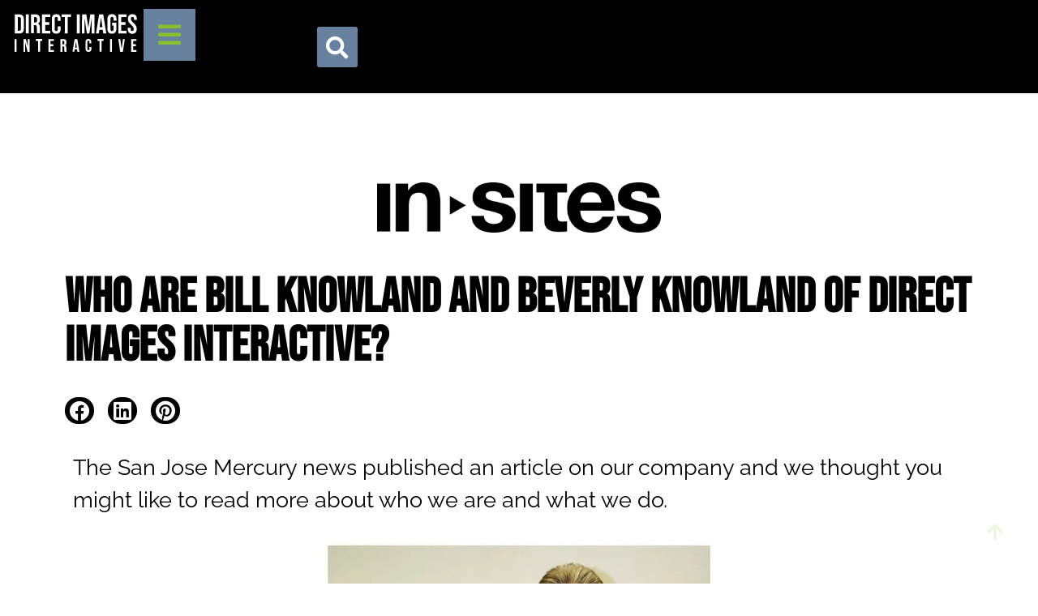

--- FILE ---
content_type: text/html; charset=UTF-8
request_url: https://directimages.com/insites/who-are-bill-knowland-and-beverly-knowland-of-direct-images-interactive/
body_size: 57176
content:
<!doctype html> <html lang="en-US"> <head><script>if(navigator.userAgent.match(/MSIE|Internet Explorer/i)||navigator.userAgent.match(/Trident\/7\..*?rv:11/i)){let e=document.location.href;if(!e.match(/[?&]nonitro/)){if(e.indexOf("?")==-1){if(e.indexOf("#")==-1){document.location.href=e+"?nonitro=1"}else{document.location.href=e.replace("#","?nonitro=1#")}}else{if(e.indexOf("#")==-1){document.location.href=e+"&nonitro=1"}else{document.location.href=e.replace("#","&nonitro=1#")}}}}</script><link rel="preconnect" href="https://js.hs-scripts.com" /><link rel="preconnect" href="https://directimages.com" /><link rel="preconnect" href="https://www.googletagmanager.com" /><meta charset="UTF-8" /><meta name="viewport" content="width=device-width, initial-scale=1" /><meta name='robots' content='index, follow, max-image-preview:large, max-snippet:-1, max-video-preview:-1' /><title>Who are Bill Knowland and Beverly Knowland of Direct Images Interactive? - Direct Images Interactive</title><meta name="description" content="The San Jose Mercury news published an article on our company and we thought you might like to read more about who we are and what we do." /><meta property="og:locale" content="en_US" /><meta property="og:type" content="article" /><meta property="og:title" content="Who are Bill Knowland and Beverly Knowland of Direct Images Interactive? - Direct Images Interactive" /><meta property="og:description" content="The San Jose Mercury news published an article on our company and we thought you might like to read more about who we are and what we do." /><meta property="og:url" content="https://directimages.com/insites/who-are-bill-knowland-and-beverly-knowland-of-direct-images-interactive/" /><meta property="og:site_name" content="Direct Images Interactive" /><meta property="article:publisher" content="https://www.facebook.com/directimages" /><meta property="article:published_time" content="2013-11-09T04:11:00+00:00" /><meta property="article:modified_time" content="2023-02-10T20:26:51+00:00" /><meta property="og:image" content="https://directimages.com/wp-content/uploads/2013/11/Who-are-Bill-Knowland-and-Beverly-Knowland-of-Direct-Images-Interactive.jpg" /><meta property="og:image:width" content="1400" /><meta property="og:image:height" content="594" /><meta property="og:image:type" content="image/jpeg" /><meta name="author" content="Donna Tate" /><meta name="twitter:card" content="summary_large_image" /><meta name="twitter:creator" content="@DirectImages" /><meta name="twitter:site" content="@DirectImages" /><meta name="twitter:label1" content="Written by" /><meta name="twitter:data1" content="Donna Tate" /><meta name="twitter:label2" content="Est. reading time" /><meta name="twitter:data2" content="5 minutes" /><meta name="generator" content="Site Kit by Google 1.170.0" /><meta name="generator" content="performance-lab 4.0.1; plugins: " /><meta name="generator" content="Elementor 3.34.2; features: additional_custom_breakpoints; settings: css_print_method-external, google_font-enabled, font_display-auto" /><meta name="msapplication-TileImage" content="https://directimages.com/wp-content/uploads/2022/06/DII-image-logo.svg" /><meta name="generator" content="NitroPack" /><script>var NPSH,NitroScrollHelper;NPSH=NitroScrollHelper=function(){let e=null;const o=window.sessionStorage.getItem("nitroScrollPos");function t(){let e=JSON.parse(window.sessionStorage.getItem("nitroScrollPos"))||{};if(typeof e!=="object"){e={}}e[document.URL]=window.scrollY;window.sessionStorage.setItem("nitroScrollPos",JSON.stringify(e))}window.addEventListener("scroll",function(){if(e!==null){clearTimeout(e)}e=setTimeout(t,200)},{passive:true});let r={};r.getScrollPos=()=>{if(!o){return 0}const e=JSON.parse(o);return e[document.URL]||0};r.isScrolled=()=>{return r.getScrollPos()>document.documentElement.clientHeight*.5};return r}();</script><script>(function(){var a=false;var e=document.documentElement.classList;var i=navigator.userAgent.toLowerCase();var n=["android","iphone","ipad"];var r=n.length;var o;var d=null;for(var t=0;t<r;t++){o=n[t];if(i.indexOf(o)>-1)d=o;if(e.contains(o)){a=true;e.remove(o)}}if(a&&d){e.add(d);if(d=="iphone"||d=="ipad"){e.add("ios")}}})();</script><script type="text/worker" id="nitro-web-worker">var preloadRequests=0;var remainingCount={};var baseURI="";self.onmessage=function(e){switch(e.data.cmd){case"RESOURCE_PRELOAD":var o=e.data.requestId;remainingCount[o]=0;e.data.resources.forEach(function(e){preload(e,function(o){return function(){console.log(o+" DONE: "+e);if(--remainingCount[o]==0){self.postMessage({cmd:"RESOURCE_PRELOAD",requestId:o})}}}(o));remainingCount[o]++});break;case"SET_BASEURI":baseURI=e.data.uri;break}};async function preload(e,o){if(typeof URL!=="undefined"&&baseURI){try{var a=new URL(e,baseURI);e=a.href}catch(e){console.log("Worker error: "+e.message)}}console.log("Preloading "+e);try{var n=new Request(e,{mode:"no-cors",redirect:"follow"});await fetch(n);o()}catch(a){console.log(a);var r=new XMLHttpRequest;r.responseType="blob";r.onload=o;r.onerror=o;r.open("GET",e,true);r.send()}}</script><script id="nprl">(()=>{if(window.NPRL!=undefined)return;(function(e){var t=e.prototype;t.after||(t.after=function(){var e,t=arguments,n=t.length,r=0,i=this,o=i.parentNode,a=Node,c=String,u=document;if(o!==null){while(r<n){(e=t[r])instanceof a?(i=i.nextSibling)!==null?o.insertBefore(e,i):o.appendChild(e):o.appendChild(u.createTextNode(c(e)));++r}}})})(Element);var e,t;e=t=function(){var t=false;var r=window.URL||window.webkitURL;var i=true;var o=false;var a=2;var c=null;var u=null;var d=true;var s=window.nitroGtmExcludes!=undefined;var l=s?JSON.parse(atob(window.nitroGtmExcludes)).map(e=>new RegExp(e)):[];var f;var m;var v=null;var p=null;var g=null;var h={touch:["touchmove","touchend"],default:["mousemove","click","keydown","wheel"]};var E=true;var y=[];var w=false;var b=[];var S=0;var N=0;var L=false;var T=0;var R=null;var O=false;var A=false;var C=false;var P=[];var I=[];var M=[];var k=[];var x=false;var _={};var j=new Map;var B="noModule"in HTMLScriptElement.prototype;var q=requestAnimationFrame||mozRequestAnimationFrame||webkitRequestAnimationFrame||msRequestAnimationFrame;const D="gtm.js?id=";function H(e,t){if(!_[e]){_[e]=[]}_[e].push(t)}function U(e,t){if(_[e]){var n=0,r=_[e];for(var n=0;n<r.length;n++){r[n].call(this,t)}}}function Y(){(function(e,t){var r=null;var i=function(e){r(e)};var o=null;var a={};var c=null;var u=null;var d=0;e.addEventListener(t,function(r){if(["load","DOMContentLoaded"].indexOf(t)!=-1){if(u){Q(function(){e.triggerNitroEvent(t)})}c=true}else if(t=="readystatechange"){d++;n.ogReadyState=d==1?"interactive":"complete";if(u&&u>=d){n.documentReadyState=n.ogReadyState;Q(function(){e.triggerNitroEvent(t)})}}});e.addEventListener(t+"Nitro",function(e){if(["load","DOMContentLoaded"].indexOf(t)!=-1){if(!c){e.preventDefault();e.stopImmediatePropagation()}else{}u=true}else if(t=="readystatechange"){u=n.documentReadyState=="interactive"?1:2;if(d<u){e.preventDefault();e.stopImmediatePropagation()}}});switch(t){case"load":o="onload";break;case"readystatechange":o="onreadystatechange";break;case"pageshow":o="onpageshow";break;default:o=null;break}if(o){Object.defineProperty(e,o,{get:function(){return r},set:function(n){if(typeof n!=="function"){r=null;e.removeEventListener(t+"Nitro",i)}else{if(!r){e.addEventListener(t+"Nitro",i)}r=n}}})}Object.defineProperty(e,"addEventListener"+t,{value:function(r){if(r!=t||!n.startedScriptLoading||document.currentScript&&document.currentScript.hasAttribute("nitro-exclude")){}else{arguments[0]+="Nitro"}e.ogAddEventListener.apply(e,arguments);a[arguments[1]]=arguments[0]}});Object.defineProperty(e,"removeEventListener"+t,{value:function(t){var n=a[arguments[1]];arguments[0]=n;e.ogRemoveEventListener.apply(e,arguments)}});Object.defineProperty(e,"triggerNitroEvent"+t,{value:function(t,n){n=n||e;var r=new Event(t+"Nitro",{bubbles:true});r.isNitroPack=true;Object.defineProperty(r,"type",{get:function(){return t},set:function(){}});Object.defineProperty(r,"target",{get:function(){return n},set:function(){}});e.dispatchEvent(r)}});if(typeof e.triggerNitroEvent==="undefined"){(function(){var t=e.addEventListener;var n=e.removeEventListener;Object.defineProperty(e,"ogAddEventListener",{value:t});Object.defineProperty(e,"ogRemoveEventListener",{value:n});Object.defineProperty(e,"addEventListener",{value:function(n){var r="addEventListener"+n;if(typeof e[r]!=="undefined"){e[r].apply(e,arguments)}else{t.apply(e,arguments)}},writable:true});Object.defineProperty(e,"removeEventListener",{value:function(t){var r="removeEventListener"+t;if(typeof e[r]!=="undefined"){e[r].apply(e,arguments)}else{n.apply(e,arguments)}}});Object.defineProperty(e,"triggerNitroEvent",{value:function(t,n){var r="triggerNitroEvent"+t;if(typeof e[r]!=="undefined"){e[r].apply(e,arguments)}}})})()}}).apply(null,arguments)}Y(window,"load");Y(window,"pageshow");Y(window,"DOMContentLoaded");Y(document,"DOMContentLoaded");Y(document,"readystatechange");try{var F=new Worker(r.createObjectURL(new Blob([document.getElementById("nitro-web-worker").textContent],{type:"text/javascript"})))}catch(e){var F=new Worker("data:text/javascript;base64,"+btoa(document.getElementById("nitro-web-worker").textContent))}F.onmessage=function(e){if(e.data.cmd=="RESOURCE_PRELOAD"){U(e.data.requestId,e)}};if(typeof document.baseURI!=="undefined"){F.postMessage({cmd:"SET_BASEURI",uri:document.baseURI})}var G=function(e){if(--S==0){Q(K)}};var W=function(e){e.target.removeEventListener("load",W);e.target.removeEventListener("error",W);e.target.removeEventListener("nitroTimeout",W);if(e.type!="nitroTimeout"){clearTimeout(e.target.nitroTimeout)}if(--N==0&&S==0){Q(J)}};var X=function(e){var t=e.textContent;try{var n=r.createObjectURL(new Blob([t.replace(/^(?:<!--)?(.*?)(?:-->)?$/gm,"$1")],{type:"text/javascript"}))}catch(e){var n="data:text/javascript;base64,"+btoa(t.replace(/^(?:<!--)?(.*?)(?:-->)?$/gm,"$1"))}return n};var K=function(){n.documentReadyState="interactive";document.triggerNitroEvent("readystatechange");document.triggerNitroEvent("DOMContentLoaded");if(window.pageYOffset||window.pageXOffset){window.dispatchEvent(new Event("scroll"))}A=true;Q(function(){if(N==0){Q(J)}Q($)})};var J=function(){if(!A||O)return;O=true;R.disconnect();en();n.documentReadyState="complete";document.triggerNitroEvent("readystatechange");window.triggerNitroEvent("load",document);window.triggerNitroEvent("pageshow",document);if(window.pageYOffset||window.pageXOffset||location.hash){let e=typeof history.scrollRestoration!=="undefined"&&history.scrollRestoration=="auto";if(e&&typeof NPSH!=="undefined"&&NPSH.getScrollPos()>0&&window.pageYOffset>document.documentElement.clientHeight*.5){window.scrollTo(0,NPSH.getScrollPos())}else if(location.hash){try{let e=document.querySelector(location.hash);if(e){e.scrollIntoView()}}catch(e){}}}var e=null;if(a==1){e=eo}else{e=eu}Q(e)};var Q=function(e){setTimeout(e,0)};var V=function(e){if(e.type=="touchend"||e.type=="click"){g=e}};var $=function(){if(d&&g){setTimeout(function(e){return function(){var t=function(e,t,n){var r=new Event(e,{bubbles:true,cancelable:true});if(e=="click"){r.clientX=t;r.clientY=n}else{r.touches=[{clientX:t,clientY:n}]}return r};var n;if(e.type=="touchend"){var r=e.changedTouches[0];n=document.elementFromPoint(r.clientX,r.clientY);n.dispatchEvent(t("touchstart"),r.clientX,r.clientY);n.dispatchEvent(t("touchend"),r.clientX,r.clientY);n.dispatchEvent(t("click"),r.clientX,r.clientY)}else if(e.type=="click"){n=document.elementFromPoint(e.clientX,e.clientY);n.dispatchEvent(t("click"),e.clientX,e.clientY)}}}(g),150);g=null}};var z=function(e){if(e.tagName=="SCRIPT"&&!e.hasAttribute("data-nitro-for-id")&&!e.hasAttribute("nitro-document-write")||e.tagName=="IMG"&&(e.hasAttribute("src")||e.hasAttribute("srcset"))||e.tagName=="IFRAME"&&e.hasAttribute("src")||e.tagName=="LINK"&&e.hasAttribute("href")&&e.hasAttribute("rel")&&e.getAttribute("rel")=="stylesheet"){if(e.tagName==="IFRAME"&&e.src.indexOf("about:blank")>-1){return}var t="";switch(e.tagName){case"LINK":t=e.href;break;case"IMG":if(k.indexOf(e)>-1)return;t=e.srcset||e.src;break;default:t=e.src;break}var n=e.getAttribute("type");if(!t&&e.tagName!=="SCRIPT")return;if((e.tagName=="IMG"||e.tagName=="LINK")&&(t.indexOf("data:")===0||t.indexOf("blob:")===0))return;if(e.tagName=="SCRIPT"&&n&&n!=="text/javascript"&&n!=="application/javascript"){if(n!=="module"||!B)return}if(e.tagName==="SCRIPT"){if(k.indexOf(e)>-1)return;if(e.noModule&&B){return}let t=null;if(document.currentScript){if(document.currentScript.src&&document.currentScript.src.indexOf(D)>-1){t=document.currentScript}if(document.currentScript.hasAttribute("data-nitro-gtm-id")){e.setAttribute("data-nitro-gtm-id",document.currentScript.getAttribute("data-nitro-gtm-id"))}}else if(window.nitroCurrentScript){if(window.nitroCurrentScript.src&&window.nitroCurrentScript.src.indexOf(D)>-1){t=window.nitroCurrentScript}}if(t&&s){let n=false;for(const t of l){n=e.src?t.test(e.src):t.test(e.textContent);if(n){break}}if(!n){e.type="text/googletagmanagerscript";let n=t.hasAttribute("data-nitro-gtm-id")?t.getAttribute("data-nitro-gtm-id"):t.id;if(!j.has(n)){j.set(n,[])}let r=j.get(n);r.push(e);return}}if(!e.src){if(e.textContent.length>0){e.textContent+="\n;if(document.currentScript.nitroTimeout) {clearTimeout(document.currentScript.nitroTimeout);}; setTimeout(function() { this.dispatchEvent(new Event('load')); }.bind(document.currentScript), 0);"}else{return}}else{}k.push(e)}if(!e.hasOwnProperty("nitroTimeout")){N++;e.addEventListener("load",W,true);e.addEventListener("error",W,true);e.addEventListener("nitroTimeout",W,true);e.nitroTimeout=setTimeout(function(){console.log("Resource timed out",e);e.dispatchEvent(new Event("nitroTimeout"))},5e3)}}};var Z=function(e){if(e.hasOwnProperty("nitroTimeout")&&e.nitroTimeout){clearTimeout(e.nitroTimeout);e.nitroTimeout=null;e.dispatchEvent(new Event("nitroTimeout"))}};document.documentElement.addEventListener("load",function(e){if(e.target.tagName=="SCRIPT"||e.target.tagName=="IMG"){k.push(e.target)}},true);document.documentElement.addEventListener("error",function(e){if(e.target.tagName=="SCRIPT"||e.target.tagName=="IMG"){k.push(e.target)}},true);var ee=["appendChild","replaceChild","insertBefore","prepend","append","before","after","replaceWith","insertAdjacentElement"];var et=function(){if(s){window._nitro_setTimeout=window.setTimeout;window.setTimeout=function(e,t,...n){let r=document.currentScript||window.nitroCurrentScript;if(!r||r.src&&r.src.indexOf(D)==-1){return window._nitro_setTimeout.call(window,e,t,...n)}return window._nitro_setTimeout.call(window,function(e,t){return function(...n){window.nitroCurrentScript=e;t(...n)}}(r,e),t,...n)}}ee.forEach(function(e){HTMLElement.prototype["og"+e]=HTMLElement.prototype[e];HTMLElement.prototype[e]=function(...t){if(this.parentNode||this===document.documentElement){switch(e){case"replaceChild":case"insertBefore":t.pop();break;case"insertAdjacentElement":t.shift();break}t.forEach(function(e){if(!e)return;if(e.tagName=="SCRIPT"){z(e)}else{if(e.children&&e.children.length>0){e.querySelectorAll("script").forEach(z)}}})}return this["og"+e].apply(this,arguments)}})};var en=function(){if(s&&typeof window._nitro_setTimeout==="function"){window.setTimeout=window._nitro_setTimeout}ee.forEach(function(e){HTMLElement.prototype[e]=HTMLElement.prototype["og"+e]})};var er=async function(){if(o){ef(f);ef(V);if(v){clearTimeout(v);v=null}}if(T===1){L=true;return}else if(T===0){T=-1}n.startedScriptLoading=true;Object.defineProperty(document,"readyState",{get:function(){return n.documentReadyState},set:function(){}});var e=document.documentElement;var t={attributes:true,attributeFilter:["src"],childList:true,subtree:true};R=new MutationObserver(function(e,t){e.forEach(function(e){if(e.type=="childList"&&e.addedNodes.length>0){e.addedNodes.forEach(function(e){if(!document.documentElement.contains(e)){return}if(e.tagName=="IMG"||e.tagName=="IFRAME"||e.tagName=="LINK"){z(e)}})}if(e.type=="childList"&&e.removedNodes.length>0){e.removedNodes.forEach(function(e){if(e.tagName=="IFRAME"||e.tagName=="LINK"){Z(e)}})}if(e.type=="attributes"){var t=e.target;if(!document.documentElement.contains(t)){return}if(t.tagName=="IFRAME"||t.tagName=="LINK"||t.tagName=="IMG"||t.tagName=="SCRIPT"){z(t)}}})});R.observe(e,t);if(!s){et()}await Promise.all(P);var r=b.shift();var i=null;var a=false;while(r){var c;var u=JSON.parse(atob(r.meta));var d=u.delay;if(r.type=="inline"){var l=document.getElementById(r.id);if(l){l.remove()}else{r=b.shift();continue}c=X(l);if(c===false){r=b.shift();continue}}else{c=r.src}if(!a&&r.type!="inline"&&(typeof u.attributes.async!="undefined"||typeof u.attributes.defer!="undefined")){if(i===null){i=r}else if(i===r){a=true}if(!a){b.push(r);r=b.shift();continue}}var m=document.createElement("script");m.src=c;m.setAttribute("data-nitro-for-id",r.id);for(var p in u.attributes){try{if(u.attributes[p]===false){m.setAttribute(p,"")}else{m.setAttribute(p,u.attributes[p])}}catch(e){console.log("Error while setting script attribute",m,e)}}m.async=false;if(u.canonicalLink!=""&&Object.getOwnPropertyDescriptor(m,"src")?.configurable!==false){(e=>{Object.defineProperty(m,"src",{get:function(){return e.canonicalLink},set:function(){}})})(u)}if(d){setTimeout((function(e,t){var n=document.querySelector("[data-nitro-marker-id='"+t+"']");if(n){n.after(e)}else{document.head.appendChild(e)}}).bind(null,m,r.id),d)}else{m.addEventListener("load",G);m.addEventListener("error",G);if(!m.noModule||!B){S++}var g=document.querySelector("[data-nitro-marker-id='"+r.id+"']");if(g){Q(function(e,t){return function(){e.after(t)}}(g,m))}else{Q(function(e){return function(){document.head.appendChild(e)}}(m))}}r=b.shift()}};var ei=function(){var e=document.getElementById("nitro-deferred-styles");var t=document.createElement("div");t.innerHTML=e.textContent;return t};var eo=async function(e){isPreload=e&&e.type=="NitroPreload";if(!isPreload){T=-1;E=false;if(o){ef(f);ef(V);if(v){clearTimeout(v);v=null}}}if(w===false){var t=ei();let e=t.querySelectorAll('style,link[rel="stylesheet"]');w=e.length;if(w){let e=document.getElementById("nitro-deferred-styles-marker");e.replaceWith.apply(e,t.childNodes)}else if(isPreload){Q(ed)}else{es()}}else if(w===0&&!isPreload){es()}};var ea=function(){var e=ei();var t=e.childNodes;var n;var r=[];for(var i=0;i<t.length;i++){n=t[i];if(n.href){r.push(n.href)}}var o="css-preload";H(o,function(e){eo(new Event("NitroPreload"))});if(r.length){F.postMessage({cmd:"RESOURCE_PRELOAD",resources:r,requestId:o})}else{Q(function(){U(o)})}};var ec=function(){if(T===-1)return;T=1;var e=[];var t,n;for(var r=0;r<b.length;r++){t=b[r];if(t.type!="inline"){if(t.src){n=JSON.parse(atob(t.meta));if(n.delay)continue;if(n.attributes.type&&n.attributes.type=="module"&&!B)continue;e.push(t.src)}}}if(e.length){var i="js-preload";H(i,function(e){T=2;if(L){Q(er)}});F.postMessage({cmd:"RESOURCE_PRELOAD",resources:e,requestId:i})}};var eu=function(){while(I.length){style=I.shift();if(style.hasAttribute("nitropack-onload")){style.setAttribute("onload",style.getAttribute("nitropack-onload"));Q(function(e){return function(){e.dispatchEvent(new Event("load"))}}(style))}}while(M.length){style=M.shift();if(style.hasAttribute("nitropack-onerror")){style.setAttribute("onerror",style.getAttribute("nitropack-onerror"));Q(function(e){return function(){e.dispatchEvent(new Event("error"))}}(style))}}};var ed=function(){if(!x){if(i){Q(function(){var e=document.getElementById("nitro-critical-css");if(e){e.remove()}})}x=true;onStylesLoadEvent=new Event("NitroStylesLoaded");onStylesLoadEvent.isNitroPack=true;window.dispatchEvent(onStylesLoadEvent)}};var es=function(){if(a==2){Q(er)}else{eu()}};var el=function(e){m.forEach(function(t){document.addEventListener(t,e,true)})};var ef=function(e){m.forEach(function(t){document.removeEventListener(t,e,true)})};if(s){et()}return{setAutoRemoveCriticalCss:function(e){i=e},registerScript:function(e,t,n){b.push({type:"remote",src:e,id:t,meta:n})},registerInlineScript:function(e,t){b.push({type:"inline",id:e,meta:t})},registerStyle:function(e,t,n){y.push({href:e,rel:t,media:n})},onLoadStyle:function(e){I.push(e);if(w!==false&&--w==0){Q(ed);if(E){E=false}else{es()}}},onErrorStyle:function(e){M.push(e);if(w!==false&&--w==0){Q(ed);if(E){E=false}else{es()}}},loadJs:function(e,t){if(!e.src){var n=X(e);if(n!==false){e.src=n;e.textContent=""}}if(t){Q(function(e,t){return function(){e.after(t)}}(t,e))}else{Q(function(e){return function(){document.head.appendChild(e)}}(e))}},loadQueuedResources:async function(){window.dispatchEvent(new Event("NitroBootStart"));if(p){clearTimeout(p);p=null}window.removeEventListener("load",e.loadQueuedResources);f=a==1?er:eo;if(!o||g){Q(f)}else{if(navigator.userAgent.indexOf(" Edge/")==-1){ea();H("css-preload",ec)}el(f);if(u){if(c){v=setTimeout(f,c)}}else{}}},fontPreload:function(e){var t="critical-fonts";H(t,function(e){document.getElementById("nitro-critical-fonts").type="text/css"});F.postMessage({cmd:"RESOURCE_PRELOAD",resources:e,requestId:t})},boot:function(){if(t)return;t=true;C=typeof NPSH!=="undefined"&&NPSH.isScrolled();let n=document.prerendering;if(location.hash||C||n){o=false}m=h.default.concat(h.touch);p=setTimeout(e.loadQueuedResources,1500);el(V);if(C){e.loadQueuedResources()}else{window.addEventListener("load",e.loadQueuedResources)}},addPrerequisite:function(e){P.push(e)},getTagManagerNodes:function(e){if(!e)return j;return j.get(e)??[]}}}();var n,r;n=r=function(){var t=document.write;return{documentWrite:function(n,r){if(n&&n.hasAttribute("nitro-exclude")){return t.call(document,r)}var i=null;if(n.documentWriteContainer){i=n.documentWriteContainer}else{i=document.createElement("span");n.documentWriteContainer=i}var o=null;if(n){if(n.hasAttribute("data-nitro-for-id")){o=document.querySelector('template[data-nitro-marker-id="'+n.getAttribute("data-nitro-for-id")+'"]')}else{o=n}}i.innerHTML+=r;i.querySelectorAll("script").forEach(function(e){e.setAttribute("nitro-document-write","")});if(!i.parentNode){if(o){o.parentNode.insertBefore(i,o)}else{document.body.appendChild(i)}}var a=document.createElement("span");a.innerHTML=r;var c=a.querySelectorAll("script");if(c.length){c.forEach(function(t){var n=t.getAttributeNames();var r=document.createElement("script");n.forEach(function(e){r.setAttribute(e,t.getAttribute(e))});r.async=false;if(!t.src&&t.textContent){r.textContent=t.textContent}e.loadJs(r,o)})}},TrustLogo:function(e,t){var n=document.getElementById(e);var r=document.createElement("img");r.src=t;n.parentNode.insertBefore(r,n)},documentReadyState:"loading",ogReadyState:document.readyState,startedScriptLoading:false,loadScriptDelayed:function(e,t){setTimeout(function(){var t=document.createElement("script");t.src=e;document.head.appendChild(t)},t)}}}();document.write=function(e){n.documentWrite(document.currentScript,e)};document.writeln=function(e){n.documentWrite(document.currentScript,e+"\n")};window.NPRL=e;window.NitroResourceLoader=t;window.NPh=n;window.NitroPackHelper=r})();</script><template id="nitro-deferred-styles-marker"></template><style id="nitro-fonts">@font-face{font-family:"Font Awesome 5 Free";font-style:normal;font-weight:900;font-display:swap;src:url("https://directimages.com/nitropack_static/XqqJgVhymdkVtKLnFntkdPLiYgtcecbC/assets/static/source/rev-df32814/directimages.com/wp-content/plugins/elementor/assets/lib/font-awesome/webfonts/fa-solid-900.eot");src:url("https://directimages.com/nitropack_static/XqqJgVhymdkVtKLnFntkdPLiYgtcecbC/assets/static/source/rev-df32814/directimages.com/wp-content/plugins/elementor/assets/lib/font-awesome/webfonts/fa-solid-900.woff2") format("woff2")}@font-face{font-family:"Font Awesome 5 Brands";font-style:normal;font-weight:400;font-display:swap;src:url("https://directimages.com/nitropack_static/XqqJgVhymdkVtKLnFntkdPLiYgtcecbC/assets/static/source/rev-df32814/directimages.com/wp-content/plugins/elementor/assets/lib/font-awesome/webfonts/fa-brands-400.eot");src:url("https://directimages.com/nitropack_static/XqqJgVhymdkVtKLnFntkdPLiYgtcecbC/assets/static/source/rev-df32814/directimages.com/wp-content/plugins/elementor/assets/lib/font-awesome/webfonts/fa-brands-400.woff2") format("woff2")}@font-face{font-family:"Font Awesome 5 Free";font-style:normal;font-weight:400;font-display:swap;src:url("https://directimages.com/nitropack_static/XqqJgVhymdkVtKLnFntkdPLiYgtcecbC/assets/static/source/rev-df32814/directimages.com/wp-content/plugins/elementor/assets/lib/font-awesome/webfonts/fa-regular-400.eot");src:url("https://directimages.com/nitropack_static/XqqJgVhymdkVtKLnFntkdPLiYgtcecbC/assets/static/source/rev-df32814/directimages.com/wp-content/plugins/elementor/assets/lib/font-awesome/webfonts/fa-regular-400.woff2") format("woff2")}@font-face{font-family:eicons;src:url("https://directimages.com/nitropack_static/XqqJgVhymdkVtKLnFntkdPLiYgtcecbC/assets/static/source/rev-df32814/directimages.com/wp-content/plugins/elementor/assets/lib/eicons/fonts/8821ac1c68ece057ef2152fafd4d5dae.eicons.eot");src:url("https://directimages.com/nitropack_static/XqqJgVhymdkVtKLnFntkdPLiYgtcecbC/assets/static/source/rev-df32814/directimages.com/wp-content/plugins/elementor/assets/lib/eicons/fonts/8821ac1c68ece057ef2152fafd4d5dae.eicons.woff2") format("woff2");font-weight:400;font-style:normal;font-display:swap}@font-face{font-family:"Bebas Neue";font-style:normal;font-weight:400;src:url("https://directimages.com/nitropack_static/XqqJgVhymdkVtKLnFntkdPLiYgtcecbC/assets/static/source/rev-df32814/directimages.com/wp-content/uploads/elementor/google-fonts/fonts/bebasneue-jtusjig69ck48gw7pxoo9wdhyzbi.woff2") format("woff2");unicode-range:U+0100-02BA,U+02BD-02C5,U+02C7-02CC,U+02CE-02D7,U+02DD-02FF,U+0304,U+0308,U+0329,U+1D00-1DBF,U+1E00-1E9F,U+1EF2-1EFF,U+2020,U+20A0-20AB,U+20AD-20C0,U+2113,U+2C60-2C7F,U+A720-A7FF;font-display:swap}@font-face{font-family:"Bebas Neue";font-style:normal;font-weight:400;src:url("https://directimages.com/nitropack_static/XqqJgVhymdkVtKLnFntkdPLiYgtcecbC/assets/static/source/rev-df32814/directimages.com/wp-content/uploads/elementor/google-fonts/fonts/bebasneue-jtusjig69ck48gw7pxoo9wlhyw.woff2") format("woff2");unicode-range:U+0000-00FF,U+0131,U+0152-0153,U+02BB-02BC,U+02C6,U+02DA,U+02DC,U+0304,U+0308,U+0329,U+2000-206F,U+20AC,U+2122,U+2191,U+2193,U+2212,U+2215,U+FEFF,U+FFFD;font-display:swap}@font-face{font-family:"Raleway";font-style:italic;font-weight:100;src:url("https://directimages.com/nitropack_static/XqqJgVhymdkVtKLnFntkdPLiYgtcecbC/assets/static/source/rev-df32814/directimages.com/wp-content/uploads/elementor/google-fonts/fonts/raleway-1ptsg8zys_skggpnycg4qifqpfe.woff2") format("woff2");unicode-range:U+0460-052F,U+1C80-1C8A,U+20B4,U+2DE0-2DFF,U+A640-A69F,U+FE2E-FE2F;font-display:swap}@font-face{font-family:"Raleway";font-style:italic;font-weight:100;src:url("https://directimages.com/nitropack_static/XqqJgVhymdkVtKLnFntkdPLiYgtcecbC/assets/static/source/rev-df32814/directimages.com/wp-content/uploads/elementor/google-fonts/fonts/raleway-1ptsg8zys_skggpnycg4syfqpfe.woff2") format("woff2");unicode-range:U+0301,U+0400-045F,U+0490-0491,U+04B0-04B1,U+2116;font-display:swap}@font-face{font-family:"Raleway";font-style:italic;font-weight:100;src:url("https://directimages.com/nitropack_static/XqqJgVhymdkVtKLnFntkdPLiYgtcecbC/assets/static/source/rev-df32814/directimages.com/wp-content/uploads/elementor/google-fonts/fonts/raleway-1ptsg8zys_skggpnycg4qofqpfe.woff2") format("woff2");unicode-range:U+0102-0103,U+0110-0111,U+0128-0129,U+0168-0169,U+01A0-01A1,U+01AF-01B0,U+0300-0301,U+0303-0304,U+0308-0309,U+0323,U+0329,U+1EA0-1EF9,U+20AB;font-display:swap}@font-face{font-family:"Raleway";font-style:italic;font-weight:100;src:url("https://directimages.com/nitropack_static/XqqJgVhymdkVtKLnFntkdPLiYgtcecbC/assets/static/source/rev-df32814/directimages.com/wp-content/uploads/elementor/google-fonts/fonts/raleway-1ptsg8zys_skggpnycg4q4fqpfe.woff2") format("woff2");unicode-range:U+0100-02BA,U+02BD-02C5,U+02C7-02CC,U+02CE-02D7,U+02DD-02FF,U+0304,U+0308,U+0329,U+1D00-1DBF,U+1E00-1E9F,U+1EF2-1EFF,U+2020,U+20A0-20AB,U+20AD-20C0,U+2113,U+2C60-2C7F,U+A720-A7FF;font-display:swap}@font-face{font-family:"Raleway";font-style:italic;font-weight:100;src:url("https://directimages.com/nitropack_static/XqqJgVhymdkVtKLnFntkdPLiYgtcecbC/assets/static/source/rev-df32814/directimages.com/wp-content/uploads/elementor/google-fonts/fonts/raleway-1ptsg8zys_skggpnycg4tyfq.woff2") format("woff2");unicode-range:U+0000-00FF,U+0131,U+0152-0153,U+02BB-02BC,U+02C6,U+02DA,U+02DC,U+0304,U+0308,U+0329,U+2000-206F,U+20AC,U+2122,U+2191,U+2193,U+2212,U+2215,U+FEFF,U+FFFD;font-display:swap}@font-face{font-family:"Raleway";font-style:italic;font-weight:200;src:url("https://directimages.com/nitropack_static/XqqJgVhymdkVtKLnFntkdPLiYgtcecbC/assets/static/source/rev-df32814/directimages.com/wp-content/uploads/elementor/google-fonts/fonts/raleway-1ptsg8zys_skggpnycg4qifqpfe.woff2") format("woff2");unicode-range:U+0460-052F,U+1C80-1C8A,U+20B4,U+2DE0-2DFF,U+A640-A69F,U+FE2E-FE2F;font-display:swap}@font-face{font-family:"Raleway";font-style:italic;font-weight:200;src:url("https://directimages.com/nitropack_static/XqqJgVhymdkVtKLnFntkdPLiYgtcecbC/assets/static/source/rev-df32814/directimages.com/wp-content/uploads/elementor/google-fonts/fonts/raleway-1ptsg8zys_skggpnycg4syfqpfe.woff2") format("woff2");unicode-range:U+0301,U+0400-045F,U+0490-0491,U+04B0-04B1,U+2116;font-display:swap}@font-face{font-family:"Raleway";font-style:italic;font-weight:200;src:url("https://directimages.com/nitropack_static/XqqJgVhymdkVtKLnFntkdPLiYgtcecbC/assets/static/source/rev-df32814/directimages.com/wp-content/uploads/elementor/google-fonts/fonts/raleway-1ptsg8zys_skggpnycg4qofqpfe.woff2") format("woff2");unicode-range:U+0102-0103,U+0110-0111,U+0128-0129,U+0168-0169,U+01A0-01A1,U+01AF-01B0,U+0300-0301,U+0303-0304,U+0308-0309,U+0323,U+0329,U+1EA0-1EF9,U+20AB;font-display:swap}@font-face{font-family:"Raleway";font-style:italic;font-weight:200;src:url("https://directimages.com/nitropack_static/XqqJgVhymdkVtKLnFntkdPLiYgtcecbC/assets/static/source/rev-df32814/directimages.com/wp-content/uploads/elementor/google-fonts/fonts/raleway-1ptsg8zys_skggpnycg4q4fqpfe.woff2") format("woff2");unicode-range:U+0100-02BA,U+02BD-02C5,U+02C7-02CC,U+02CE-02D7,U+02DD-02FF,U+0304,U+0308,U+0329,U+1D00-1DBF,U+1E00-1E9F,U+1EF2-1EFF,U+2020,U+20A0-20AB,U+20AD-20C0,U+2113,U+2C60-2C7F,U+A720-A7FF;font-display:swap}@font-face{font-family:"Raleway";font-style:italic;font-weight:200;src:url("https://directimages.com/nitropack_static/XqqJgVhymdkVtKLnFntkdPLiYgtcecbC/assets/static/source/rev-df32814/directimages.com/wp-content/uploads/elementor/google-fonts/fonts/raleway-1ptsg8zys_skggpnycg4tyfq.woff2") format("woff2");unicode-range:U+0000-00FF,U+0131,U+0152-0153,U+02BB-02BC,U+02C6,U+02DA,U+02DC,U+0304,U+0308,U+0329,U+2000-206F,U+20AC,U+2122,U+2191,U+2193,U+2212,U+2215,U+FEFF,U+FFFD;font-display:swap}@font-face{font-family:"Raleway";font-style:italic;font-weight:300;src:url("https://directimages.com/nitropack_static/XqqJgVhymdkVtKLnFntkdPLiYgtcecbC/assets/static/source/rev-df32814/directimages.com/wp-content/uploads/elementor/google-fonts/fonts/raleway-1ptsg8zys_skggpnycg4qifqpfe.woff2") format("woff2");unicode-range:U+0460-052F,U+1C80-1C8A,U+20B4,U+2DE0-2DFF,U+A640-A69F,U+FE2E-FE2F;font-display:swap}@font-face{font-family:"Raleway";font-style:italic;font-weight:300;src:url("https://directimages.com/nitropack_static/XqqJgVhymdkVtKLnFntkdPLiYgtcecbC/assets/static/source/rev-df32814/directimages.com/wp-content/uploads/elementor/google-fonts/fonts/raleway-1ptsg8zys_skggpnycg4syfqpfe.woff2") format("woff2");unicode-range:U+0301,U+0400-045F,U+0490-0491,U+04B0-04B1,U+2116;font-display:swap}@font-face{font-family:"Raleway";font-style:italic;font-weight:300;src:url("https://directimages.com/nitropack_static/XqqJgVhymdkVtKLnFntkdPLiYgtcecbC/assets/static/source/rev-df32814/directimages.com/wp-content/uploads/elementor/google-fonts/fonts/raleway-1ptsg8zys_skggpnycg4qofqpfe.woff2") format("woff2");unicode-range:U+0102-0103,U+0110-0111,U+0128-0129,U+0168-0169,U+01A0-01A1,U+01AF-01B0,U+0300-0301,U+0303-0304,U+0308-0309,U+0323,U+0329,U+1EA0-1EF9,U+20AB;font-display:swap}@font-face{font-family:"Raleway";font-style:italic;font-weight:300;src:url("https://directimages.com/nitropack_static/XqqJgVhymdkVtKLnFntkdPLiYgtcecbC/assets/static/source/rev-df32814/directimages.com/wp-content/uploads/elementor/google-fonts/fonts/raleway-1ptsg8zys_skggpnycg4q4fqpfe.woff2") format("woff2");unicode-range:U+0100-02BA,U+02BD-02C5,U+02C7-02CC,U+02CE-02D7,U+02DD-02FF,U+0304,U+0308,U+0329,U+1D00-1DBF,U+1E00-1E9F,U+1EF2-1EFF,U+2020,U+20A0-20AB,U+20AD-20C0,U+2113,U+2C60-2C7F,U+A720-A7FF;font-display:swap}@font-face{font-family:"Raleway";font-style:italic;font-weight:300;src:url("https://directimages.com/nitropack_static/XqqJgVhymdkVtKLnFntkdPLiYgtcecbC/assets/static/source/rev-df32814/directimages.com/wp-content/uploads/elementor/google-fonts/fonts/raleway-1ptsg8zys_skggpnycg4tyfq.woff2") format("woff2");unicode-range:U+0000-00FF,U+0131,U+0152-0153,U+02BB-02BC,U+02C6,U+02DA,U+02DC,U+0304,U+0308,U+0329,U+2000-206F,U+20AC,U+2122,U+2191,U+2193,U+2212,U+2215,U+FEFF,U+FFFD;font-display:swap}@font-face{font-family:"Raleway";font-style:italic;font-weight:400;src:url("https://directimages.com/nitropack_static/XqqJgVhymdkVtKLnFntkdPLiYgtcecbC/assets/static/source/rev-df32814/directimages.com/wp-content/uploads/elementor/google-fonts/fonts/raleway-1ptsg8zys_skggpnycg4qifqpfe.woff2") format("woff2");unicode-range:U+0460-052F,U+1C80-1C8A,U+20B4,U+2DE0-2DFF,U+A640-A69F,U+FE2E-FE2F;font-display:swap}@font-face{font-family:"Raleway";font-style:italic;font-weight:400;src:url("https://directimages.com/nitropack_static/XqqJgVhymdkVtKLnFntkdPLiYgtcecbC/assets/static/source/rev-df32814/directimages.com/wp-content/uploads/elementor/google-fonts/fonts/raleway-1ptsg8zys_skggpnycg4syfqpfe.woff2") format("woff2");unicode-range:U+0301,U+0400-045F,U+0490-0491,U+04B0-04B1,U+2116;font-display:swap}@font-face{font-family:"Raleway";font-style:italic;font-weight:400;src:url("https://directimages.com/nitropack_static/XqqJgVhymdkVtKLnFntkdPLiYgtcecbC/assets/static/source/rev-df32814/directimages.com/wp-content/uploads/elementor/google-fonts/fonts/raleway-1ptsg8zys_skggpnycg4qofqpfe.woff2") format("woff2");unicode-range:U+0102-0103,U+0110-0111,U+0128-0129,U+0168-0169,U+01A0-01A1,U+01AF-01B0,U+0300-0301,U+0303-0304,U+0308-0309,U+0323,U+0329,U+1EA0-1EF9,U+20AB;font-display:swap}@font-face{font-family:"Raleway";font-style:italic;font-weight:400;src:url("https://directimages.com/nitropack_static/XqqJgVhymdkVtKLnFntkdPLiYgtcecbC/assets/static/source/rev-df32814/directimages.com/wp-content/uploads/elementor/google-fonts/fonts/raleway-1ptsg8zys_skggpnycg4q4fqpfe.woff2") format("woff2");unicode-range:U+0100-02BA,U+02BD-02C5,U+02C7-02CC,U+02CE-02D7,U+02DD-02FF,U+0304,U+0308,U+0329,U+1D00-1DBF,U+1E00-1E9F,U+1EF2-1EFF,U+2020,U+20A0-20AB,U+20AD-20C0,U+2113,U+2C60-2C7F,U+A720-A7FF;font-display:swap}@font-face{font-family:"Raleway";font-style:italic;font-weight:400;src:url("https://directimages.com/nitropack_static/XqqJgVhymdkVtKLnFntkdPLiYgtcecbC/assets/static/source/rev-df32814/directimages.com/wp-content/uploads/elementor/google-fonts/fonts/raleway-1ptsg8zys_skggpnycg4tyfq.woff2") format("woff2");unicode-range:U+0000-00FF,U+0131,U+0152-0153,U+02BB-02BC,U+02C6,U+02DA,U+02DC,U+0304,U+0308,U+0329,U+2000-206F,U+20AC,U+2122,U+2191,U+2193,U+2212,U+2215,U+FEFF,U+FFFD;font-display:swap}@font-face{font-family:"Raleway";font-style:italic;font-weight:500;src:url("https://directimages.com/nitropack_static/XqqJgVhymdkVtKLnFntkdPLiYgtcecbC/assets/static/source/rev-df32814/directimages.com/wp-content/uploads/elementor/google-fonts/fonts/raleway-1ptsg8zys_skggpnycg4qifqpfe.woff2") format("woff2");unicode-range:U+0460-052F,U+1C80-1C8A,U+20B4,U+2DE0-2DFF,U+A640-A69F,U+FE2E-FE2F;font-display:swap}@font-face{font-family:"Raleway";font-style:italic;font-weight:500;src:url("https://directimages.com/nitropack_static/XqqJgVhymdkVtKLnFntkdPLiYgtcecbC/assets/static/source/rev-df32814/directimages.com/wp-content/uploads/elementor/google-fonts/fonts/raleway-1ptsg8zys_skggpnycg4syfqpfe.woff2") format("woff2");unicode-range:U+0301,U+0400-045F,U+0490-0491,U+04B0-04B1,U+2116;font-display:swap}@font-face{font-family:"Raleway";font-style:italic;font-weight:500;src:url("https://directimages.com/nitropack_static/XqqJgVhymdkVtKLnFntkdPLiYgtcecbC/assets/static/source/rev-df32814/directimages.com/wp-content/uploads/elementor/google-fonts/fonts/raleway-1ptsg8zys_skggpnycg4qofqpfe.woff2") format("woff2");unicode-range:U+0102-0103,U+0110-0111,U+0128-0129,U+0168-0169,U+01A0-01A1,U+01AF-01B0,U+0300-0301,U+0303-0304,U+0308-0309,U+0323,U+0329,U+1EA0-1EF9,U+20AB;font-display:swap}@font-face{font-family:"Raleway";font-style:italic;font-weight:500;src:url("https://directimages.com/nitropack_static/XqqJgVhymdkVtKLnFntkdPLiYgtcecbC/assets/static/source/rev-df32814/directimages.com/wp-content/uploads/elementor/google-fonts/fonts/raleway-1ptsg8zys_skggpnycg4q4fqpfe.woff2") format("woff2");unicode-range:U+0100-02BA,U+02BD-02C5,U+02C7-02CC,U+02CE-02D7,U+02DD-02FF,U+0304,U+0308,U+0329,U+1D00-1DBF,U+1E00-1E9F,U+1EF2-1EFF,U+2020,U+20A0-20AB,U+20AD-20C0,U+2113,U+2C60-2C7F,U+A720-A7FF;font-display:swap}@font-face{font-family:"Raleway";font-style:italic;font-weight:500;src:url("https://directimages.com/nitropack_static/XqqJgVhymdkVtKLnFntkdPLiYgtcecbC/assets/static/source/rev-df32814/directimages.com/wp-content/uploads/elementor/google-fonts/fonts/raleway-1ptsg8zys_skggpnycg4tyfq.woff2") format("woff2");unicode-range:U+0000-00FF,U+0131,U+0152-0153,U+02BB-02BC,U+02C6,U+02DA,U+02DC,U+0304,U+0308,U+0329,U+2000-206F,U+20AC,U+2122,U+2191,U+2193,U+2212,U+2215,U+FEFF,U+FFFD;font-display:swap}@font-face{font-family:"Raleway";font-style:italic;font-weight:600;src:url("https://directimages.com/nitropack_static/XqqJgVhymdkVtKLnFntkdPLiYgtcecbC/assets/static/source/rev-df32814/directimages.com/wp-content/uploads/elementor/google-fonts/fonts/raleway-1ptsg8zys_skggpnycg4qifqpfe.woff2") format("woff2");unicode-range:U+0460-052F,U+1C80-1C8A,U+20B4,U+2DE0-2DFF,U+A640-A69F,U+FE2E-FE2F;font-display:swap}@font-face{font-family:"Raleway";font-style:italic;font-weight:600;src:url("https://directimages.com/nitropack_static/XqqJgVhymdkVtKLnFntkdPLiYgtcecbC/assets/static/source/rev-df32814/directimages.com/wp-content/uploads/elementor/google-fonts/fonts/raleway-1ptsg8zys_skggpnycg4syfqpfe.woff2") format("woff2");unicode-range:U+0301,U+0400-045F,U+0490-0491,U+04B0-04B1,U+2116;font-display:swap}@font-face{font-family:"Raleway";font-style:italic;font-weight:600;src:url("https://directimages.com/nitropack_static/XqqJgVhymdkVtKLnFntkdPLiYgtcecbC/assets/static/source/rev-df32814/directimages.com/wp-content/uploads/elementor/google-fonts/fonts/raleway-1ptsg8zys_skggpnycg4qofqpfe.woff2") format("woff2");unicode-range:U+0102-0103,U+0110-0111,U+0128-0129,U+0168-0169,U+01A0-01A1,U+01AF-01B0,U+0300-0301,U+0303-0304,U+0308-0309,U+0323,U+0329,U+1EA0-1EF9,U+20AB;font-display:swap}@font-face{font-family:"Raleway";font-style:italic;font-weight:600;src:url("https://directimages.com/nitropack_static/XqqJgVhymdkVtKLnFntkdPLiYgtcecbC/assets/static/source/rev-df32814/directimages.com/wp-content/uploads/elementor/google-fonts/fonts/raleway-1ptsg8zys_skggpnycg4q4fqpfe.woff2") format("woff2");unicode-range:U+0100-02BA,U+02BD-02C5,U+02C7-02CC,U+02CE-02D7,U+02DD-02FF,U+0304,U+0308,U+0329,U+1D00-1DBF,U+1E00-1E9F,U+1EF2-1EFF,U+2020,U+20A0-20AB,U+20AD-20C0,U+2113,U+2C60-2C7F,U+A720-A7FF;font-display:swap}@font-face{font-family:"Raleway";font-style:italic;font-weight:600;src:url("https://directimages.com/nitropack_static/XqqJgVhymdkVtKLnFntkdPLiYgtcecbC/assets/static/source/rev-df32814/directimages.com/wp-content/uploads/elementor/google-fonts/fonts/raleway-1ptsg8zys_skggpnycg4tyfq.woff2") format("woff2");unicode-range:U+0000-00FF,U+0131,U+0152-0153,U+02BB-02BC,U+02C6,U+02DA,U+02DC,U+0304,U+0308,U+0329,U+2000-206F,U+20AC,U+2122,U+2191,U+2193,U+2212,U+2215,U+FEFF,U+FFFD;font-display:swap}@font-face{font-family:"Raleway";font-style:italic;font-weight:700;src:url("https://directimages.com/nitropack_static/XqqJgVhymdkVtKLnFntkdPLiYgtcecbC/assets/static/source/rev-df32814/directimages.com/wp-content/uploads/elementor/google-fonts/fonts/raleway-1ptsg8zys_skggpnycg4qifqpfe.woff2") format("woff2");unicode-range:U+0460-052F,U+1C80-1C8A,U+20B4,U+2DE0-2DFF,U+A640-A69F,U+FE2E-FE2F;font-display:swap}@font-face{font-family:"Raleway";font-style:italic;font-weight:700;src:url("https://directimages.com/nitropack_static/XqqJgVhymdkVtKLnFntkdPLiYgtcecbC/assets/static/source/rev-df32814/directimages.com/wp-content/uploads/elementor/google-fonts/fonts/raleway-1ptsg8zys_skggpnycg4syfqpfe.woff2") format("woff2");unicode-range:U+0301,U+0400-045F,U+0490-0491,U+04B0-04B1,U+2116;font-display:swap}@font-face{font-family:"Raleway";font-style:italic;font-weight:700;src:url("https://directimages.com/nitropack_static/XqqJgVhymdkVtKLnFntkdPLiYgtcecbC/assets/static/source/rev-df32814/directimages.com/wp-content/uploads/elementor/google-fonts/fonts/raleway-1ptsg8zys_skggpnycg4qofqpfe.woff2") format("woff2");unicode-range:U+0102-0103,U+0110-0111,U+0128-0129,U+0168-0169,U+01A0-01A1,U+01AF-01B0,U+0300-0301,U+0303-0304,U+0308-0309,U+0323,U+0329,U+1EA0-1EF9,U+20AB;font-display:swap}@font-face{font-family:"Raleway";font-style:italic;font-weight:700;src:url("https://directimages.com/nitropack_static/XqqJgVhymdkVtKLnFntkdPLiYgtcecbC/assets/static/source/rev-df32814/directimages.com/wp-content/uploads/elementor/google-fonts/fonts/raleway-1ptsg8zys_skggpnycg4q4fqpfe.woff2") format("woff2");unicode-range:U+0100-02BA,U+02BD-02C5,U+02C7-02CC,U+02CE-02D7,U+02DD-02FF,U+0304,U+0308,U+0329,U+1D00-1DBF,U+1E00-1E9F,U+1EF2-1EFF,U+2020,U+20A0-20AB,U+20AD-20C0,U+2113,U+2C60-2C7F,U+A720-A7FF;font-display:swap}@font-face{font-family:"Raleway";font-style:italic;font-weight:700;src:url("https://directimages.com/nitropack_static/XqqJgVhymdkVtKLnFntkdPLiYgtcecbC/assets/static/source/rev-df32814/directimages.com/wp-content/uploads/elementor/google-fonts/fonts/raleway-1ptsg8zys_skggpnycg4tyfq.woff2") format("woff2");unicode-range:U+0000-00FF,U+0131,U+0152-0153,U+02BB-02BC,U+02C6,U+02DA,U+02DC,U+0304,U+0308,U+0329,U+2000-206F,U+20AC,U+2122,U+2191,U+2193,U+2212,U+2215,U+FEFF,U+FFFD;font-display:swap}@font-face{font-family:"Raleway";font-style:italic;font-weight:800;src:url("https://directimages.com/nitropack_static/XqqJgVhymdkVtKLnFntkdPLiYgtcecbC/assets/static/source/rev-df32814/directimages.com/wp-content/uploads/elementor/google-fonts/fonts/raleway-1ptsg8zys_skggpnycg4qifqpfe.woff2") format("woff2");unicode-range:U+0460-052F,U+1C80-1C8A,U+20B4,U+2DE0-2DFF,U+A640-A69F,U+FE2E-FE2F;font-display:swap}@font-face{font-family:"Raleway";font-style:italic;font-weight:800;src:url("https://directimages.com/nitropack_static/XqqJgVhymdkVtKLnFntkdPLiYgtcecbC/assets/static/source/rev-df32814/directimages.com/wp-content/uploads/elementor/google-fonts/fonts/raleway-1ptsg8zys_skggpnycg4syfqpfe.woff2") format("woff2");unicode-range:U+0301,U+0400-045F,U+0490-0491,U+04B0-04B1,U+2116;font-display:swap}@font-face{font-family:"Raleway";font-style:italic;font-weight:800;src:url("https://directimages.com/nitropack_static/XqqJgVhymdkVtKLnFntkdPLiYgtcecbC/assets/static/source/rev-df32814/directimages.com/wp-content/uploads/elementor/google-fonts/fonts/raleway-1ptsg8zys_skggpnycg4qofqpfe.woff2") format("woff2");unicode-range:U+0102-0103,U+0110-0111,U+0128-0129,U+0168-0169,U+01A0-01A1,U+01AF-01B0,U+0300-0301,U+0303-0304,U+0308-0309,U+0323,U+0329,U+1EA0-1EF9,U+20AB;font-display:swap}@font-face{font-family:"Raleway";font-style:italic;font-weight:800;src:url("https://directimages.com/nitropack_static/XqqJgVhymdkVtKLnFntkdPLiYgtcecbC/assets/static/source/rev-df32814/directimages.com/wp-content/uploads/elementor/google-fonts/fonts/raleway-1ptsg8zys_skggpnycg4q4fqpfe.woff2") format("woff2");unicode-range:U+0100-02BA,U+02BD-02C5,U+02C7-02CC,U+02CE-02D7,U+02DD-02FF,U+0304,U+0308,U+0329,U+1D00-1DBF,U+1E00-1E9F,U+1EF2-1EFF,U+2020,U+20A0-20AB,U+20AD-20C0,U+2113,U+2C60-2C7F,U+A720-A7FF;font-display:swap}@font-face{font-family:"Raleway";font-style:italic;font-weight:800;src:url("https://directimages.com/nitropack_static/XqqJgVhymdkVtKLnFntkdPLiYgtcecbC/assets/static/source/rev-df32814/directimages.com/wp-content/uploads/elementor/google-fonts/fonts/raleway-1ptsg8zys_skggpnycg4tyfq.woff2") format("woff2");unicode-range:U+0000-00FF,U+0131,U+0152-0153,U+02BB-02BC,U+02C6,U+02DA,U+02DC,U+0304,U+0308,U+0329,U+2000-206F,U+20AC,U+2122,U+2191,U+2193,U+2212,U+2215,U+FEFF,U+FFFD;font-display:swap}@font-face{font-family:"Raleway";font-style:italic;font-weight:900;src:url("https://directimages.com/nitropack_static/XqqJgVhymdkVtKLnFntkdPLiYgtcecbC/assets/static/source/rev-df32814/directimages.com/wp-content/uploads/elementor/google-fonts/fonts/raleway-1ptsg8zys_skggpnycg4qifqpfe.woff2") format("woff2");unicode-range:U+0460-052F,U+1C80-1C8A,U+20B4,U+2DE0-2DFF,U+A640-A69F,U+FE2E-FE2F;font-display:swap}@font-face{font-family:"Raleway";font-style:italic;font-weight:900;src:url("https://directimages.com/nitropack_static/XqqJgVhymdkVtKLnFntkdPLiYgtcecbC/assets/static/source/rev-df32814/directimages.com/wp-content/uploads/elementor/google-fonts/fonts/raleway-1ptsg8zys_skggpnycg4syfqpfe.woff2") format("woff2");unicode-range:U+0301,U+0400-045F,U+0490-0491,U+04B0-04B1,U+2116;font-display:swap}@font-face{font-family:"Raleway";font-style:italic;font-weight:900;src:url("https://directimages.com/nitropack_static/XqqJgVhymdkVtKLnFntkdPLiYgtcecbC/assets/static/source/rev-df32814/directimages.com/wp-content/uploads/elementor/google-fonts/fonts/raleway-1ptsg8zys_skggpnycg4qofqpfe.woff2") format("woff2");unicode-range:U+0102-0103,U+0110-0111,U+0128-0129,U+0168-0169,U+01A0-01A1,U+01AF-01B0,U+0300-0301,U+0303-0304,U+0308-0309,U+0323,U+0329,U+1EA0-1EF9,U+20AB;font-display:swap}@font-face{font-family:"Raleway";font-style:italic;font-weight:900;src:url("https://directimages.com/nitropack_static/XqqJgVhymdkVtKLnFntkdPLiYgtcecbC/assets/static/source/rev-df32814/directimages.com/wp-content/uploads/elementor/google-fonts/fonts/raleway-1ptsg8zys_skggpnycg4q4fqpfe.woff2") format("woff2");unicode-range:U+0100-02BA,U+02BD-02C5,U+02C7-02CC,U+02CE-02D7,U+02DD-02FF,U+0304,U+0308,U+0329,U+1D00-1DBF,U+1E00-1E9F,U+1EF2-1EFF,U+2020,U+20A0-20AB,U+20AD-20C0,U+2113,U+2C60-2C7F,U+A720-A7FF;font-display:swap}@font-face{font-family:"Raleway";font-style:italic;font-weight:900;src:url("https://directimages.com/nitropack_static/XqqJgVhymdkVtKLnFntkdPLiYgtcecbC/assets/static/source/rev-df32814/directimages.com/wp-content/uploads/elementor/google-fonts/fonts/raleway-1ptsg8zys_skggpnycg4tyfq.woff2") format("woff2");unicode-range:U+0000-00FF,U+0131,U+0152-0153,U+02BB-02BC,U+02C6,U+02DA,U+02DC,U+0304,U+0308,U+0329,U+2000-206F,U+20AC,U+2122,U+2191,U+2193,U+2212,U+2215,U+FEFF,U+FFFD;font-display:swap}@font-face{font-family:"Raleway";font-style:normal;font-weight:100;src:url("https://directimages.com/nitropack_static/XqqJgVhymdkVtKLnFntkdPLiYgtcecbC/assets/static/source/rev-df32814/directimages.com/wp-content/uploads/elementor/google-fonts/fonts/raleway-1ptug8zys_skggpnycait5lu.woff2") format("woff2");unicode-range:U+0460-052F,U+1C80-1C8A,U+20B4,U+2DE0-2DFF,U+A640-A69F,U+FE2E-FE2F;font-display:swap}@font-face{font-family:"Raleway";font-style:normal;font-weight:100;src:url("https://directimages.com/nitropack_static/XqqJgVhymdkVtKLnFntkdPLiYgtcecbC/assets/static/source/rev-df32814/directimages.com/wp-content/uploads/elementor/google-fonts/fonts/raleway-1ptug8zys_skggpnyckit5lu.woff2") format("woff2");unicode-range:U+0301,U+0400-045F,U+0490-0491,U+04B0-04B1,U+2116;font-display:swap}@font-face{font-family:"Raleway";font-style:normal;font-weight:100;src:url("https://directimages.com/nitropack_static/XqqJgVhymdkVtKLnFntkdPLiYgtcecbC/assets/static/source/rev-df32814/directimages.com/wp-content/uploads/elementor/google-fonts/fonts/raleway-1ptug8zys_skggpnyciit5lu.woff2") format("woff2");unicode-range:U+0102-0103,U+0110-0111,U+0128-0129,U+0168-0169,U+01A0-01A1,U+01AF-01B0,U+0300-0301,U+0303-0304,U+0308-0309,U+0323,U+0329,U+1EA0-1EF9,U+20AB;font-display:swap}@font-face{font-family:"Raleway";font-style:normal;font-weight:100;src:url("https://directimages.com/nitropack_static/XqqJgVhymdkVtKLnFntkdPLiYgtcecbC/assets/static/source/rev-df32814/directimages.com/wp-content/uploads/elementor/google-fonts/fonts/raleway-1ptug8zys_skggpnycmit5lu.woff2") format("woff2");unicode-range:U+0100-02BA,U+02BD-02C5,U+02C7-02CC,U+02CE-02D7,U+02DD-02FF,U+0304,U+0308,U+0329,U+1D00-1DBF,U+1E00-1E9F,U+1EF2-1EFF,U+2020,U+20A0-20AB,U+20AD-20C0,U+2113,U+2C60-2C7F,U+A720-A7FF;font-display:swap}@font-face{font-family:"Raleway";font-style:normal;font-weight:100;src:url("https://directimages.com/nitropack_static/XqqJgVhymdkVtKLnFntkdPLiYgtcecbC/assets/static/source/rev-df32814/directimages.com/wp-content/uploads/elementor/google-fonts/fonts/raleway-1ptug8zys_skggpnyc0itw.woff2") format("woff2");unicode-range:U+0000-00FF,U+0131,U+0152-0153,U+02BB-02BC,U+02C6,U+02DA,U+02DC,U+0304,U+0308,U+0329,U+2000-206F,U+20AC,U+2122,U+2191,U+2193,U+2212,U+2215,U+FEFF,U+FFFD;font-display:swap}@font-face{font-family:"Raleway";font-style:normal;font-weight:200;src:url("https://directimages.com/nitropack_static/XqqJgVhymdkVtKLnFntkdPLiYgtcecbC/assets/static/source/rev-df32814/directimages.com/wp-content/uploads/elementor/google-fonts/fonts/raleway-1ptug8zys_skggpnycait5lu.woff2") format("woff2");unicode-range:U+0460-052F,U+1C80-1C8A,U+20B4,U+2DE0-2DFF,U+A640-A69F,U+FE2E-FE2F;font-display:swap}@font-face{font-family:"Raleway";font-style:normal;font-weight:200;src:url("https://directimages.com/nitropack_static/XqqJgVhymdkVtKLnFntkdPLiYgtcecbC/assets/static/source/rev-df32814/directimages.com/wp-content/uploads/elementor/google-fonts/fonts/raleway-1ptug8zys_skggpnyckit5lu.woff2") format("woff2");unicode-range:U+0301,U+0400-045F,U+0490-0491,U+04B0-04B1,U+2116;font-display:swap}@font-face{font-family:"Raleway";font-style:normal;font-weight:200;src:url("https://directimages.com/nitropack_static/XqqJgVhymdkVtKLnFntkdPLiYgtcecbC/assets/static/source/rev-df32814/directimages.com/wp-content/uploads/elementor/google-fonts/fonts/raleway-1ptug8zys_skggpnyciit5lu.woff2") format("woff2");unicode-range:U+0102-0103,U+0110-0111,U+0128-0129,U+0168-0169,U+01A0-01A1,U+01AF-01B0,U+0300-0301,U+0303-0304,U+0308-0309,U+0323,U+0329,U+1EA0-1EF9,U+20AB;font-display:swap}@font-face{font-family:"Raleway";font-style:normal;font-weight:200;src:url("https://directimages.com/nitropack_static/XqqJgVhymdkVtKLnFntkdPLiYgtcecbC/assets/static/source/rev-df32814/directimages.com/wp-content/uploads/elementor/google-fonts/fonts/raleway-1ptug8zys_skggpnycmit5lu.woff2") format("woff2");unicode-range:U+0100-02BA,U+02BD-02C5,U+02C7-02CC,U+02CE-02D7,U+02DD-02FF,U+0304,U+0308,U+0329,U+1D00-1DBF,U+1E00-1E9F,U+1EF2-1EFF,U+2020,U+20A0-20AB,U+20AD-20C0,U+2113,U+2C60-2C7F,U+A720-A7FF;font-display:swap}@font-face{font-family:"Raleway";font-style:normal;font-weight:200;src:url("https://directimages.com/nitropack_static/XqqJgVhymdkVtKLnFntkdPLiYgtcecbC/assets/static/source/rev-df32814/directimages.com/wp-content/uploads/elementor/google-fonts/fonts/raleway-1ptug8zys_skggpnyc0itw.woff2") format("woff2");unicode-range:U+0000-00FF,U+0131,U+0152-0153,U+02BB-02BC,U+02C6,U+02DA,U+02DC,U+0304,U+0308,U+0329,U+2000-206F,U+20AC,U+2122,U+2191,U+2193,U+2212,U+2215,U+FEFF,U+FFFD;font-display:swap}@font-face{font-family:"Raleway";font-style:normal;font-weight:300;src:url("https://directimages.com/nitropack_static/XqqJgVhymdkVtKLnFntkdPLiYgtcecbC/assets/static/source/rev-df32814/directimages.com/wp-content/uploads/elementor/google-fonts/fonts/raleway-1ptug8zys_skggpnycait5lu.woff2") format("woff2");unicode-range:U+0460-052F,U+1C80-1C8A,U+20B4,U+2DE0-2DFF,U+A640-A69F,U+FE2E-FE2F;font-display:swap}@font-face{font-family:"Raleway";font-style:normal;font-weight:300;src:url("https://directimages.com/nitropack_static/XqqJgVhymdkVtKLnFntkdPLiYgtcecbC/assets/static/source/rev-df32814/directimages.com/wp-content/uploads/elementor/google-fonts/fonts/raleway-1ptug8zys_skggpnyckit5lu.woff2") format("woff2");unicode-range:U+0301,U+0400-045F,U+0490-0491,U+04B0-04B1,U+2116;font-display:swap}@font-face{font-family:"Raleway";font-style:normal;font-weight:300;src:url("https://directimages.com/nitropack_static/XqqJgVhymdkVtKLnFntkdPLiYgtcecbC/assets/static/source/rev-df32814/directimages.com/wp-content/uploads/elementor/google-fonts/fonts/raleway-1ptug8zys_skggpnyciit5lu.woff2") format("woff2");unicode-range:U+0102-0103,U+0110-0111,U+0128-0129,U+0168-0169,U+01A0-01A1,U+01AF-01B0,U+0300-0301,U+0303-0304,U+0308-0309,U+0323,U+0329,U+1EA0-1EF9,U+20AB;font-display:swap}@font-face{font-family:"Raleway";font-style:normal;font-weight:300;src:url("https://directimages.com/nitropack_static/XqqJgVhymdkVtKLnFntkdPLiYgtcecbC/assets/static/source/rev-df32814/directimages.com/wp-content/uploads/elementor/google-fonts/fonts/raleway-1ptug8zys_skggpnycmit5lu.woff2") format("woff2");unicode-range:U+0100-02BA,U+02BD-02C5,U+02C7-02CC,U+02CE-02D7,U+02DD-02FF,U+0304,U+0308,U+0329,U+1D00-1DBF,U+1E00-1E9F,U+1EF2-1EFF,U+2020,U+20A0-20AB,U+20AD-20C0,U+2113,U+2C60-2C7F,U+A720-A7FF;font-display:swap}@font-face{font-family:"Raleway";font-style:normal;font-weight:300;src:url("https://directimages.com/nitropack_static/XqqJgVhymdkVtKLnFntkdPLiYgtcecbC/assets/static/source/rev-df32814/directimages.com/wp-content/uploads/elementor/google-fonts/fonts/raleway-1ptug8zys_skggpnyc0itw.woff2") format("woff2");unicode-range:U+0000-00FF,U+0131,U+0152-0153,U+02BB-02BC,U+02C6,U+02DA,U+02DC,U+0304,U+0308,U+0329,U+2000-206F,U+20AC,U+2122,U+2191,U+2193,U+2212,U+2215,U+FEFF,U+FFFD;font-display:swap}@font-face{font-family:"Raleway";font-style:normal;font-weight:400;src:url("https://directimages.com/nitropack_static/XqqJgVhymdkVtKLnFntkdPLiYgtcecbC/assets/static/source/rev-df32814/directimages.com/wp-content/uploads/elementor/google-fonts/fonts/raleway-1ptug8zys_skggpnycait5lu.woff2") format("woff2");unicode-range:U+0460-052F,U+1C80-1C8A,U+20B4,U+2DE0-2DFF,U+A640-A69F,U+FE2E-FE2F;font-display:swap}@font-face{font-family:"Raleway";font-style:normal;font-weight:400;src:url("https://directimages.com/nitropack_static/XqqJgVhymdkVtKLnFntkdPLiYgtcecbC/assets/static/source/rev-df32814/directimages.com/wp-content/uploads/elementor/google-fonts/fonts/raleway-1ptug8zys_skggpnyckit5lu.woff2") format("woff2");unicode-range:U+0301,U+0400-045F,U+0490-0491,U+04B0-04B1,U+2116;font-display:swap}@font-face{font-family:"Raleway";font-style:normal;font-weight:400;src:url("https://directimages.com/nitropack_static/XqqJgVhymdkVtKLnFntkdPLiYgtcecbC/assets/static/source/rev-df32814/directimages.com/wp-content/uploads/elementor/google-fonts/fonts/raleway-1ptug8zys_skggpnyciit5lu.woff2") format("woff2");unicode-range:U+0102-0103,U+0110-0111,U+0128-0129,U+0168-0169,U+01A0-01A1,U+01AF-01B0,U+0300-0301,U+0303-0304,U+0308-0309,U+0323,U+0329,U+1EA0-1EF9,U+20AB;font-display:swap}@font-face{font-family:"Raleway";font-style:normal;font-weight:400;src:url("https://directimages.com/nitropack_static/XqqJgVhymdkVtKLnFntkdPLiYgtcecbC/assets/static/source/rev-df32814/directimages.com/wp-content/uploads/elementor/google-fonts/fonts/raleway-1ptug8zys_skggpnycmit5lu.woff2") format("woff2");unicode-range:U+0100-02BA,U+02BD-02C5,U+02C7-02CC,U+02CE-02D7,U+02DD-02FF,U+0304,U+0308,U+0329,U+1D00-1DBF,U+1E00-1E9F,U+1EF2-1EFF,U+2020,U+20A0-20AB,U+20AD-20C0,U+2113,U+2C60-2C7F,U+A720-A7FF;font-display:swap}@font-face{font-family:"Raleway";font-style:normal;font-weight:400;src:url("https://directimages.com/nitropack_static/XqqJgVhymdkVtKLnFntkdPLiYgtcecbC/assets/static/source/rev-df32814/directimages.com/wp-content/uploads/elementor/google-fonts/fonts/raleway-1ptug8zys_skggpnyc0itw.woff2") format("woff2");unicode-range:U+0000-00FF,U+0131,U+0152-0153,U+02BB-02BC,U+02C6,U+02DA,U+02DC,U+0304,U+0308,U+0329,U+2000-206F,U+20AC,U+2122,U+2191,U+2193,U+2212,U+2215,U+FEFF,U+FFFD;font-display:swap}@font-face{font-family:"Raleway";font-style:normal;font-weight:500;src:url("https://directimages.com/nitropack_static/XqqJgVhymdkVtKLnFntkdPLiYgtcecbC/assets/static/source/rev-df32814/directimages.com/wp-content/uploads/elementor/google-fonts/fonts/raleway-1ptug8zys_skggpnycait5lu.woff2") format("woff2");unicode-range:U+0460-052F,U+1C80-1C8A,U+20B4,U+2DE0-2DFF,U+A640-A69F,U+FE2E-FE2F;font-display:swap}@font-face{font-family:"Raleway";font-style:normal;font-weight:500;src:url("https://directimages.com/nitropack_static/XqqJgVhymdkVtKLnFntkdPLiYgtcecbC/assets/static/source/rev-df32814/directimages.com/wp-content/uploads/elementor/google-fonts/fonts/raleway-1ptug8zys_skggpnyckit5lu.woff2") format("woff2");unicode-range:U+0301,U+0400-045F,U+0490-0491,U+04B0-04B1,U+2116;font-display:swap}@font-face{font-family:"Raleway";font-style:normal;font-weight:500;src:url("https://directimages.com/nitropack_static/XqqJgVhymdkVtKLnFntkdPLiYgtcecbC/assets/static/source/rev-df32814/directimages.com/wp-content/uploads/elementor/google-fonts/fonts/raleway-1ptug8zys_skggpnyciit5lu.woff2") format("woff2");unicode-range:U+0102-0103,U+0110-0111,U+0128-0129,U+0168-0169,U+01A0-01A1,U+01AF-01B0,U+0300-0301,U+0303-0304,U+0308-0309,U+0323,U+0329,U+1EA0-1EF9,U+20AB;font-display:swap}@font-face{font-family:"Raleway";font-style:normal;font-weight:500;src:url("https://directimages.com/nitropack_static/XqqJgVhymdkVtKLnFntkdPLiYgtcecbC/assets/static/source/rev-df32814/directimages.com/wp-content/uploads/elementor/google-fonts/fonts/raleway-1ptug8zys_skggpnycmit5lu.woff2") format("woff2");unicode-range:U+0100-02BA,U+02BD-02C5,U+02C7-02CC,U+02CE-02D7,U+02DD-02FF,U+0304,U+0308,U+0329,U+1D00-1DBF,U+1E00-1E9F,U+1EF2-1EFF,U+2020,U+20A0-20AB,U+20AD-20C0,U+2113,U+2C60-2C7F,U+A720-A7FF;font-display:swap}@font-face{font-family:"Raleway";font-style:normal;font-weight:500;src:url("https://directimages.com/nitropack_static/XqqJgVhymdkVtKLnFntkdPLiYgtcecbC/assets/static/source/rev-df32814/directimages.com/wp-content/uploads/elementor/google-fonts/fonts/raleway-1ptug8zys_skggpnyc0itw.woff2") format("woff2");unicode-range:U+0000-00FF,U+0131,U+0152-0153,U+02BB-02BC,U+02C6,U+02DA,U+02DC,U+0304,U+0308,U+0329,U+2000-206F,U+20AC,U+2122,U+2191,U+2193,U+2212,U+2215,U+FEFF,U+FFFD;font-display:swap}@font-face{font-family:"Raleway";font-style:normal;font-weight:600;src:url("https://directimages.com/nitropack_static/XqqJgVhymdkVtKLnFntkdPLiYgtcecbC/assets/static/source/rev-df32814/directimages.com/wp-content/uploads/elementor/google-fonts/fonts/raleway-1ptug8zys_skggpnycait5lu.woff2") format("woff2");unicode-range:U+0460-052F,U+1C80-1C8A,U+20B4,U+2DE0-2DFF,U+A640-A69F,U+FE2E-FE2F;font-display:swap}@font-face{font-family:"Raleway";font-style:normal;font-weight:600;src:url("https://directimages.com/nitropack_static/XqqJgVhymdkVtKLnFntkdPLiYgtcecbC/assets/static/source/rev-df32814/directimages.com/wp-content/uploads/elementor/google-fonts/fonts/raleway-1ptug8zys_skggpnyckit5lu.woff2") format("woff2");unicode-range:U+0301,U+0400-045F,U+0490-0491,U+04B0-04B1,U+2116;font-display:swap}@font-face{font-family:"Raleway";font-style:normal;font-weight:600;src:url("https://directimages.com/nitropack_static/XqqJgVhymdkVtKLnFntkdPLiYgtcecbC/assets/static/source/rev-df32814/directimages.com/wp-content/uploads/elementor/google-fonts/fonts/raleway-1ptug8zys_skggpnyciit5lu.woff2") format("woff2");unicode-range:U+0102-0103,U+0110-0111,U+0128-0129,U+0168-0169,U+01A0-01A1,U+01AF-01B0,U+0300-0301,U+0303-0304,U+0308-0309,U+0323,U+0329,U+1EA0-1EF9,U+20AB;font-display:swap}@font-face{font-family:"Raleway";font-style:normal;font-weight:600;src:url("https://directimages.com/nitropack_static/XqqJgVhymdkVtKLnFntkdPLiYgtcecbC/assets/static/source/rev-df32814/directimages.com/wp-content/uploads/elementor/google-fonts/fonts/raleway-1ptug8zys_skggpnycmit5lu.woff2") format("woff2");unicode-range:U+0100-02BA,U+02BD-02C5,U+02C7-02CC,U+02CE-02D7,U+02DD-02FF,U+0304,U+0308,U+0329,U+1D00-1DBF,U+1E00-1E9F,U+1EF2-1EFF,U+2020,U+20A0-20AB,U+20AD-20C0,U+2113,U+2C60-2C7F,U+A720-A7FF;font-display:swap}@font-face{font-family:"Raleway";font-style:normal;font-weight:600;src:url("https://directimages.com/nitropack_static/XqqJgVhymdkVtKLnFntkdPLiYgtcecbC/assets/static/source/rev-df32814/directimages.com/wp-content/uploads/elementor/google-fonts/fonts/raleway-1ptug8zys_skggpnyc0itw.woff2") format("woff2");unicode-range:U+0000-00FF,U+0131,U+0152-0153,U+02BB-02BC,U+02C6,U+02DA,U+02DC,U+0304,U+0308,U+0329,U+2000-206F,U+20AC,U+2122,U+2191,U+2193,U+2212,U+2215,U+FEFF,U+FFFD;font-display:swap}@font-face{font-family:"Raleway";font-style:normal;font-weight:700;src:url("https://directimages.com/nitropack_static/XqqJgVhymdkVtKLnFntkdPLiYgtcecbC/assets/static/source/rev-df32814/directimages.com/wp-content/uploads/elementor/google-fonts/fonts/raleway-1ptug8zys_skggpnycait5lu.woff2") format("woff2");unicode-range:U+0460-052F,U+1C80-1C8A,U+20B4,U+2DE0-2DFF,U+A640-A69F,U+FE2E-FE2F;font-display:swap}@font-face{font-family:"Raleway";font-style:normal;font-weight:700;src:url("https://directimages.com/nitropack_static/XqqJgVhymdkVtKLnFntkdPLiYgtcecbC/assets/static/source/rev-df32814/directimages.com/wp-content/uploads/elementor/google-fonts/fonts/raleway-1ptug8zys_skggpnyckit5lu.woff2") format("woff2");unicode-range:U+0301,U+0400-045F,U+0490-0491,U+04B0-04B1,U+2116;font-display:swap}@font-face{font-family:"Raleway";font-style:normal;font-weight:700;src:url("https://directimages.com/nitropack_static/XqqJgVhymdkVtKLnFntkdPLiYgtcecbC/assets/static/source/rev-df32814/directimages.com/wp-content/uploads/elementor/google-fonts/fonts/raleway-1ptug8zys_skggpnyciit5lu.woff2") format("woff2");unicode-range:U+0102-0103,U+0110-0111,U+0128-0129,U+0168-0169,U+01A0-01A1,U+01AF-01B0,U+0300-0301,U+0303-0304,U+0308-0309,U+0323,U+0329,U+1EA0-1EF9,U+20AB;font-display:swap}@font-face{font-family:"Raleway";font-style:normal;font-weight:700;src:url("https://directimages.com/nitropack_static/XqqJgVhymdkVtKLnFntkdPLiYgtcecbC/assets/static/source/rev-df32814/directimages.com/wp-content/uploads/elementor/google-fonts/fonts/raleway-1ptug8zys_skggpnycmit5lu.woff2") format("woff2");unicode-range:U+0100-02BA,U+02BD-02C5,U+02C7-02CC,U+02CE-02D7,U+02DD-02FF,U+0304,U+0308,U+0329,U+1D00-1DBF,U+1E00-1E9F,U+1EF2-1EFF,U+2020,U+20A0-20AB,U+20AD-20C0,U+2113,U+2C60-2C7F,U+A720-A7FF;font-display:swap}@font-face{font-family:"Raleway";font-style:normal;font-weight:700;src:url("https://directimages.com/nitropack_static/XqqJgVhymdkVtKLnFntkdPLiYgtcecbC/assets/static/source/rev-df32814/directimages.com/wp-content/uploads/elementor/google-fonts/fonts/raleway-1ptug8zys_skggpnyc0itw.woff2") format("woff2");unicode-range:U+0000-00FF,U+0131,U+0152-0153,U+02BB-02BC,U+02C6,U+02DA,U+02DC,U+0304,U+0308,U+0329,U+2000-206F,U+20AC,U+2122,U+2191,U+2193,U+2212,U+2215,U+FEFF,U+FFFD;font-display:swap}@font-face{font-family:"Raleway";font-style:normal;font-weight:800;src:url("https://directimages.com/nitropack_static/XqqJgVhymdkVtKLnFntkdPLiYgtcecbC/assets/static/source/rev-df32814/directimages.com/wp-content/uploads/elementor/google-fonts/fonts/raleway-1ptug8zys_skggpnycait5lu.woff2") format("woff2");unicode-range:U+0460-052F,U+1C80-1C8A,U+20B4,U+2DE0-2DFF,U+A640-A69F,U+FE2E-FE2F;font-display:swap}@font-face{font-family:"Raleway";font-style:normal;font-weight:800;src:url("https://directimages.com/nitropack_static/XqqJgVhymdkVtKLnFntkdPLiYgtcecbC/assets/static/source/rev-df32814/directimages.com/wp-content/uploads/elementor/google-fonts/fonts/raleway-1ptug8zys_skggpnyckit5lu.woff2") format("woff2");unicode-range:U+0301,U+0400-045F,U+0490-0491,U+04B0-04B1,U+2116;font-display:swap}@font-face{font-family:"Raleway";font-style:normal;font-weight:800;src:url("https://directimages.com/nitropack_static/XqqJgVhymdkVtKLnFntkdPLiYgtcecbC/assets/static/source/rev-df32814/directimages.com/wp-content/uploads/elementor/google-fonts/fonts/raleway-1ptug8zys_skggpnyciit5lu.woff2") format("woff2");unicode-range:U+0102-0103,U+0110-0111,U+0128-0129,U+0168-0169,U+01A0-01A1,U+01AF-01B0,U+0300-0301,U+0303-0304,U+0308-0309,U+0323,U+0329,U+1EA0-1EF9,U+20AB;font-display:swap}@font-face{font-family:"Raleway";font-style:normal;font-weight:800;src:url("https://directimages.com/nitropack_static/XqqJgVhymdkVtKLnFntkdPLiYgtcecbC/assets/static/source/rev-df32814/directimages.com/wp-content/uploads/elementor/google-fonts/fonts/raleway-1ptug8zys_skggpnycmit5lu.woff2") format("woff2");unicode-range:U+0100-02BA,U+02BD-02C5,U+02C7-02CC,U+02CE-02D7,U+02DD-02FF,U+0304,U+0308,U+0329,U+1D00-1DBF,U+1E00-1E9F,U+1EF2-1EFF,U+2020,U+20A0-20AB,U+20AD-20C0,U+2113,U+2C60-2C7F,U+A720-A7FF;font-display:swap}@font-face{font-family:"Raleway";font-style:normal;font-weight:800;src:url("https://directimages.com/nitropack_static/XqqJgVhymdkVtKLnFntkdPLiYgtcecbC/assets/static/source/rev-df32814/directimages.com/wp-content/uploads/elementor/google-fonts/fonts/raleway-1ptug8zys_skggpnyc0itw.woff2") format("woff2");unicode-range:U+0000-00FF,U+0131,U+0152-0153,U+02BB-02BC,U+02C6,U+02DA,U+02DC,U+0304,U+0308,U+0329,U+2000-206F,U+20AC,U+2122,U+2191,U+2193,U+2212,U+2215,U+FEFF,U+FFFD;font-display:swap}@font-face{font-family:"Raleway";font-style:normal;font-weight:900;src:url("https://directimages.com/nitropack_static/XqqJgVhymdkVtKLnFntkdPLiYgtcecbC/assets/static/source/rev-df32814/directimages.com/wp-content/uploads/elementor/google-fonts/fonts/raleway-1ptug8zys_skggpnycait5lu.woff2") format("woff2");unicode-range:U+0460-052F,U+1C80-1C8A,U+20B4,U+2DE0-2DFF,U+A640-A69F,U+FE2E-FE2F;font-display:swap}@font-face{font-family:"Raleway";font-style:normal;font-weight:900;src:url("https://directimages.com/nitropack_static/XqqJgVhymdkVtKLnFntkdPLiYgtcecbC/assets/static/source/rev-df32814/directimages.com/wp-content/uploads/elementor/google-fonts/fonts/raleway-1ptug8zys_skggpnyckit5lu.woff2") format("woff2");unicode-range:U+0301,U+0400-045F,U+0490-0491,U+04B0-04B1,U+2116;font-display:swap}@font-face{font-family:"Raleway";font-style:normal;font-weight:900;src:url("https://directimages.com/nitropack_static/XqqJgVhymdkVtKLnFntkdPLiYgtcecbC/assets/static/source/rev-df32814/directimages.com/wp-content/uploads/elementor/google-fonts/fonts/raleway-1ptug8zys_skggpnyciit5lu.woff2") format("woff2");unicode-range:U+0102-0103,U+0110-0111,U+0128-0129,U+0168-0169,U+01A0-01A1,U+01AF-01B0,U+0300-0301,U+0303-0304,U+0308-0309,U+0323,U+0329,U+1EA0-1EF9,U+20AB;font-display:swap}@font-face{font-family:"Raleway";font-style:normal;font-weight:900;src:url("https://directimages.com/nitropack_static/XqqJgVhymdkVtKLnFntkdPLiYgtcecbC/assets/static/source/rev-df32814/directimages.com/wp-content/uploads/elementor/google-fonts/fonts/raleway-1ptug8zys_skggpnycmit5lu.woff2") format("woff2");unicode-range:U+0100-02BA,U+02BD-02C5,U+02C7-02CC,U+02CE-02D7,U+02DD-02FF,U+0304,U+0308,U+0329,U+1D00-1DBF,U+1E00-1E9F,U+1EF2-1EFF,U+2020,U+20A0-20AB,U+20AD-20C0,U+2113,U+2C60-2C7F,U+A720-A7FF;font-display:swap}@font-face{font-family:"Raleway";font-style:normal;font-weight:900;src:url("https://directimages.com/nitropack_static/XqqJgVhymdkVtKLnFntkdPLiYgtcecbC/assets/static/source/rev-df32814/directimages.com/wp-content/uploads/elementor/google-fonts/fonts/raleway-1ptug8zys_skggpnyc0itw.woff2") format("woff2");unicode-range:U+0000-00FF,U+0131,U+0152-0153,U+02BB-02BC,U+02C6,U+02DA,U+02DC,U+0304,U+0308,U+0329,U+2000-206F,U+20AC,U+2122,U+2191,U+2193,U+2212,U+2215,U+FEFF,U+FFFD;font-display:swap}@font-face{font-family:"Poppins";font-style:italic;font-weight:100;src:url("https://directimages.com/nitropack_static/XqqJgVhymdkVtKLnFntkdPLiYgtcecbC/assets/static/source/rev-df32814/directimages.com/wp-content/uploads/elementor/google-fonts/fonts/poppins-pxiayp8kv8jhgfvrjjlme0tmmpkzsq.woff2") format("woff2");unicode-range:U+0100-02BA,U+02BD-02C5,U+02C7-02CC,U+02CE-02D7,U+02DD-02FF,U+0304,U+0308,U+0329,U+1D00-1DBF,U+1E00-1E9F,U+1EF2-1EFF,U+2020,U+20A0-20AB,U+20AD-20C0,U+2113,U+2C60-2C7F,U+A720-A7FF;font-display:swap}@font-face{font-family:"Poppins";font-style:italic;font-weight:100;src:url("https://directimages.com/nitropack_static/XqqJgVhymdkVtKLnFntkdPLiYgtcecbC/assets/static/source/rev-df32814/directimages.com/wp-content/uploads/elementor/google-fonts/fonts/poppins-pxiayp8kv8jhgfvrjjlme0tcmpi.woff2") format("woff2");unicode-range:U+0000-00FF,U+0131,U+0152-0153,U+02BB-02BC,U+02C6,U+02DA,U+02DC,U+0304,U+0308,U+0329,U+2000-206F,U+20AC,U+2122,U+2191,U+2193,U+2212,U+2215,U+FEFF,U+FFFD;font-display:swap}@font-face{font-family:"Poppins";font-style:italic;font-weight:200;src:url("https://directimages.com/nitropack_static/XqqJgVhymdkVtKLnFntkdPLiYgtcecbC/assets/static/source/rev-df32814/directimages.com/wp-content/uploads/elementor/google-fonts/fonts/poppins-pxidyp8kv8jhgfvrjjlmv1pvgdeoceg.woff2") format("woff2");unicode-range:U+0100-02BA,U+02BD-02C5,U+02C7-02CC,U+02CE-02D7,U+02DD-02FF,U+0304,U+0308,U+0329,U+1D00-1DBF,U+1E00-1E9F,U+1EF2-1EFF,U+2020,U+20A0-20AB,U+20AD-20C0,U+2113,U+2C60-2C7F,U+A720-A7FF;font-display:swap}@font-face{font-family:"Poppins";font-style:italic;font-weight:200;src:url("https://directimages.com/nitropack_static/XqqJgVhymdkVtKLnFntkdPLiYgtcecbC/assets/static/source/rev-df32814/directimages.com/wp-content/uploads/elementor/google-fonts/fonts/poppins-pxidyp8kv8jhgfvrjjlmv1pvf9eo.woff2") format("woff2");unicode-range:U+0000-00FF,U+0131,U+0152-0153,U+02BB-02BC,U+02C6,U+02DA,U+02DC,U+0304,U+0308,U+0329,U+2000-206F,U+20AC,U+2122,U+2191,U+2193,U+2212,U+2215,U+FEFF,U+FFFD;font-display:swap}@font-face{font-family:"Poppins";font-style:italic;font-weight:300;src:url("https://directimages.com/nitropack_static/XqqJgVhymdkVtKLnFntkdPLiYgtcecbC/assets/static/source/rev-df32814/directimages.com/wp-content/uploads/elementor/google-fonts/fonts/poppins-pxidyp8kv8jhgfvrjjlm21lvgdeoceg.woff2") format("woff2");unicode-range:U+0100-02BA,U+02BD-02C5,U+02C7-02CC,U+02CE-02D7,U+02DD-02FF,U+0304,U+0308,U+0329,U+1D00-1DBF,U+1E00-1E9F,U+1EF2-1EFF,U+2020,U+20A0-20AB,U+20AD-20C0,U+2113,U+2C60-2C7F,U+A720-A7FF;font-display:swap}@font-face{font-family:"Poppins";font-style:italic;font-weight:300;src:url("https://directimages.com/nitropack_static/XqqJgVhymdkVtKLnFntkdPLiYgtcecbC/assets/static/source/rev-df32814/directimages.com/wp-content/uploads/elementor/google-fonts/fonts/poppins-pxidyp8kv8jhgfvrjjlm21lvf9eo.woff2") format("woff2");unicode-range:U+0000-00FF,U+0131,U+0152-0153,U+02BB-02BC,U+02C6,U+02DA,U+02DC,U+0304,U+0308,U+0329,U+2000-206F,U+20AC,U+2122,U+2191,U+2193,U+2212,U+2215,U+FEFF,U+FFFD;font-display:swap}@font-face{font-family:"Poppins";font-style:italic;font-weight:400;src:url("https://directimages.com/nitropack_static/XqqJgVhymdkVtKLnFntkdPLiYgtcecbC/assets/static/source/rev-df32814/directimages.com/wp-content/uploads/elementor/google-fonts/fonts/poppins-pxigyp8kv8jhgfvrjjlufntakpy.woff2") format("woff2");unicode-range:U+0100-02BA,U+02BD-02C5,U+02C7-02CC,U+02CE-02D7,U+02DD-02FF,U+0304,U+0308,U+0329,U+1D00-1DBF,U+1E00-1E9F,U+1EF2-1EFF,U+2020,U+20A0-20AB,U+20AD-20C0,U+2113,U+2C60-2C7F,U+A720-A7FF;font-display:swap}@font-face{font-family:"Poppins";font-style:italic;font-weight:400;src:url("https://directimages.com/nitropack_static/XqqJgVhymdkVtKLnFntkdPLiYgtcecbC/assets/static/source/rev-df32814/directimages.com/wp-content/uploads/elementor/google-fonts/fonts/poppins-pxigyp8kv8jhgfvrjjluchta.woff2") format("woff2");unicode-range:U+0000-00FF,U+0131,U+0152-0153,U+02BB-02BC,U+02C6,U+02DA,U+02DC,U+0304,U+0308,U+0329,U+2000-206F,U+20AC,U+2122,U+2191,U+2193,U+2212,U+2215,U+FEFF,U+FFFD;font-display:swap}@font-face{font-family:"Poppins";font-style:italic;font-weight:500;src:url("https://directimages.com/nitropack_static/XqqJgVhymdkVtKLnFntkdPLiYgtcecbC/assets/static/source/rev-df32814/directimages.com/wp-content/uploads/elementor/google-fonts/fonts/poppins-pxidyp8kv8jhgfvrjjlmg1hvgdeoceg.woff2") format("woff2");unicode-range:U+0100-02BA,U+02BD-02C5,U+02C7-02CC,U+02CE-02D7,U+02DD-02FF,U+0304,U+0308,U+0329,U+1D00-1DBF,U+1E00-1E9F,U+1EF2-1EFF,U+2020,U+20A0-20AB,U+20AD-20C0,U+2113,U+2C60-2C7F,U+A720-A7FF;font-display:swap}@font-face{font-family:"Poppins";font-style:italic;font-weight:500;src:url("https://directimages.com/nitropack_static/XqqJgVhymdkVtKLnFntkdPLiYgtcecbC/assets/static/source/rev-df32814/directimages.com/wp-content/uploads/elementor/google-fonts/fonts/poppins-pxidyp8kv8jhgfvrjjlmg1hvf9eo.woff2") format("woff2");unicode-range:U+0000-00FF,U+0131,U+0152-0153,U+02BB-02BC,U+02C6,U+02DA,U+02DC,U+0304,U+0308,U+0329,U+2000-206F,U+20AC,U+2122,U+2191,U+2193,U+2212,U+2215,U+FEFF,U+FFFD;font-display:swap}@font-face{font-family:"Poppins";font-style:italic;font-weight:600;src:url("https://directimages.com/nitropack_static/XqqJgVhymdkVtKLnFntkdPLiYgtcecbC/assets/static/source/rev-df32814/directimages.com/wp-content/uploads/elementor/google-fonts/fonts/poppins-pxidyp8kv8jhgfvrjjlmr19vgdeoceg.woff2") format("woff2");unicode-range:U+0100-02BA,U+02BD-02C5,U+02C7-02CC,U+02CE-02D7,U+02DD-02FF,U+0304,U+0308,U+0329,U+1D00-1DBF,U+1E00-1E9F,U+1EF2-1EFF,U+2020,U+20A0-20AB,U+20AD-20C0,U+2113,U+2C60-2C7F,U+A720-A7FF;font-display:swap}@font-face{font-family:"Poppins";font-style:italic;font-weight:600;src:url("https://directimages.com/nitropack_static/XqqJgVhymdkVtKLnFntkdPLiYgtcecbC/assets/static/source/rev-df32814/directimages.com/wp-content/uploads/elementor/google-fonts/fonts/poppins-pxidyp8kv8jhgfvrjjlmr19vf9eo.woff2") format("woff2");unicode-range:U+0000-00FF,U+0131,U+0152-0153,U+02BB-02BC,U+02C6,U+02DA,U+02DC,U+0304,U+0308,U+0329,U+2000-206F,U+20AC,U+2122,U+2191,U+2193,U+2212,U+2215,U+FEFF,U+FFFD;font-display:swap}@font-face{font-family:"Poppins";font-style:italic;font-weight:700;src:url("https://directimages.com/nitropack_static/XqqJgVhymdkVtKLnFntkdPLiYgtcecbC/assets/static/source/rev-df32814/directimages.com/wp-content/uploads/elementor/google-fonts/fonts/poppins-pxidyp8kv8jhgfvrjjlmy15vgdeoceg.woff2") format("woff2");unicode-range:U+0100-02BA,U+02BD-02C5,U+02C7-02CC,U+02CE-02D7,U+02DD-02FF,U+0304,U+0308,U+0329,U+1D00-1DBF,U+1E00-1E9F,U+1EF2-1EFF,U+2020,U+20A0-20AB,U+20AD-20C0,U+2113,U+2C60-2C7F,U+A720-A7FF;font-display:swap}@font-face{font-family:"Poppins";font-style:italic;font-weight:700;src:url("https://directimages.com/nitropack_static/XqqJgVhymdkVtKLnFntkdPLiYgtcecbC/assets/static/source/rev-df32814/directimages.com/wp-content/uploads/elementor/google-fonts/fonts/poppins-pxidyp8kv8jhgfvrjjlmy15vf9eo.woff2") format("woff2");unicode-range:U+0000-00FF,U+0131,U+0152-0153,U+02BB-02BC,U+02C6,U+02DA,U+02DC,U+0304,U+0308,U+0329,U+2000-206F,U+20AC,U+2122,U+2191,U+2193,U+2212,U+2215,U+FEFF,U+FFFD;font-display:swap}@font-face{font-family:"Poppins";font-style:italic;font-weight:800;src:url("https://directimages.com/nitropack_static/XqqJgVhymdkVtKLnFntkdPLiYgtcecbC/assets/static/source/rev-df32814/directimages.com/wp-content/uploads/elementor/google-fonts/fonts/poppins-pxidyp8kv8jhgfvrjjlm111vgdeoceg.woff2") format("woff2");unicode-range:U+0100-02BA,U+02BD-02C5,U+02C7-02CC,U+02CE-02D7,U+02DD-02FF,U+0304,U+0308,U+0329,U+1D00-1DBF,U+1E00-1E9F,U+1EF2-1EFF,U+2020,U+20A0-20AB,U+20AD-20C0,U+2113,U+2C60-2C7F,U+A720-A7FF;font-display:swap}@font-face{font-family:"Poppins";font-style:italic;font-weight:800;src:url("https://directimages.com/nitropack_static/XqqJgVhymdkVtKLnFntkdPLiYgtcecbC/assets/static/source/rev-df32814/directimages.com/wp-content/uploads/elementor/google-fonts/fonts/poppins-pxidyp8kv8jhgfvrjjlm111vf9eo.woff2") format("woff2");unicode-range:U+0000-00FF,U+0131,U+0152-0153,U+02BB-02BC,U+02C6,U+02DA,U+02DC,U+0304,U+0308,U+0329,U+2000-206F,U+20AC,U+2122,U+2191,U+2193,U+2212,U+2215,U+FEFF,U+FFFD;font-display:swap}@font-face{font-family:"Poppins";font-style:italic;font-weight:900;src:url("https://directimages.com/nitropack_static/XqqJgVhymdkVtKLnFntkdPLiYgtcecbC/assets/static/source/rev-df32814/directimages.com/wp-content/uploads/elementor/google-fonts/fonts/poppins-pxidyp8kv8jhgfvrjjlm81xvgdeoceg.woff2") format("woff2");unicode-range:U+0100-02BA,U+02BD-02C5,U+02C7-02CC,U+02CE-02D7,U+02DD-02FF,U+0304,U+0308,U+0329,U+1D00-1DBF,U+1E00-1E9F,U+1EF2-1EFF,U+2020,U+20A0-20AB,U+20AD-20C0,U+2113,U+2C60-2C7F,U+A720-A7FF;font-display:swap}@font-face{font-family:"Poppins";font-style:italic;font-weight:900;src:url("https://directimages.com/nitropack_static/XqqJgVhymdkVtKLnFntkdPLiYgtcecbC/assets/static/source/rev-df32814/directimages.com/wp-content/uploads/elementor/google-fonts/fonts/poppins-pxidyp8kv8jhgfvrjjlm81xvf9eo.woff2") format("woff2");unicode-range:U+0000-00FF,U+0131,U+0152-0153,U+02BB-02BC,U+02C6,U+02DA,U+02DC,U+0304,U+0308,U+0329,U+2000-206F,U+20AC,U+2122,U+2191,U+2193,U+2212,U+2215,U+FEFF,U+FFFD;font-display:swap}@font-face{font-family:"Poppins";font-style:normal;font-weight:100;src:url("https://directimages.com/nitropack_static/XqqJgVhymdkVtKLnFntkdPLiYgtcecbC/assets/static/source/rev-df32814/directimages.com/wp-content/uploads/elementor/google-fonts/fonts/poppins-pxigyp8kv8jhgfvrlptufntakpy.woff2") format("woff2");unicode-range:U+0100-02BA,U+02BD-02C5,U+02C7-02CC,U+02CE-02D7,U+02DD-02FF,U+0304,U+0308,U+0329,U+1D00-1DBF,U+1E00-1E9F,U+1EF2-1EFF,U+2020,U+20A0-20AB,U+20AD-20C0,U+2113,U+2C60-2C7F,U+A720-A7FF;font-display:swap}@font-face{font-family:"Poppins";font-style:normal;font-weight:100;src:url("https://directimages.com/nitropack_static/XqqJgVhymdkVtKLnFntkdPLiYgtcecbC/assets/static/source/rev-df32814/directimages.com/wp-content/uploads/elementor/google-fonts/fonts/poppins-pxigyp8kv8jhgfvrlptuchta.woff2") format("woff2");unicode-range:U+0000-00FF,U+0131,U+0152-0153,U+02BB-02BC,U+02C6,U+02DA,U+02DC,U+0304,U+0308,U+0329,U+2000-206F,U+20AC,U+2122,U+2191,U+2193,U+2212,U+2215,U+FEFF,U+FFFD;font-display:swap}@font-face{font-family:"Poppins";font-style:normal;font-weight:200;src:url("https://directimages.com/nitropack_static/XqqJgVhymdkVtKLnFntkdPLiYgtcecbC/assets/static/source/rev-df32814/directimages.com/wp-content/uploads/elementor/google-fonts/fonts/poppins-pxibyp8kv8jhgfvrlfj_z1jlfc-k.woff2") format("woff2");unicode-range:U+0100-02BA,U+02BD-02C5,U+02C7-02CC,U+02CE-02D7,U+02DD-02FF,U+0304,U+0308,U+0329,U+1D00-1DBF,U+1E00-1E9F,U+1EF2-1EFF,U+2020,U+20A0-20AB,U+20AD-20C0,U+2113,U+2C60-2C7F,U+A720-A7FF;font-display:swap}@font-face{font-family:"Poppins";font-style:normal;font-weight:200;src:url("https://directimages.com/nitropack_static/XqqJgVhymdkVtKLnFntkdPLiYgtcecbC/assets/static/source/rev-df32814/directimages.com/wp-content/uploads/elementor/google-fonts/fonts/poppins-pxibyp8kv8jhgfvrlfj_z1xlfq.woff2") format("woff2");unicode-range:U+0000-00FF,U+0131,U+0152-0153,U+02BB-02BC,U+02C6,U+02DA,U+02DC,U+0304,U+0308,U+0329,U+2000-206F,U+20AC,U+2122,U+2191,U+2193,U+2212,U+2215,U+FEFF,U+FFFD;font-display:swap}@font-face{font-family:"Poppins";font-style:normal;font-weight:300;src:url("https://directimages.com/nitropack_static/XqqJgVhymdkVtKLnFntkdPLiYgtcecbC/assets/static/source/rev-df32814/directimages.com/wp-content/uploads/elementor/google-fonts/fonts/poppins-pxibyp8kv8jhgfvrldz8z1jlfc-k.woff2") format("woff2");unicode-range:U+0100-02BA,U+02BD-02C5,U+02C7-02CC,U+02CE-02D7,U+02DD-02FF,U+0304,U+0308,U+0329,U+1D00-1DBF,U+1E00-1E9F,U+1EF2-1EFF,U+2020,U+20A0-20AB,U+20AD-20C0,U+2113,U+2C60-2C7F,U+A720-A7FF;font-display:swap}@font-face{font-family:"Poppins";font-style:normal;font-weight:300;src:url("https://directimages.com/nitropack_static/XqqJgVhymdkVtKLnFntkdPLiYgtcecbC/assets/static/source/rev-df32814/directimages.com/wp-content/uploads/elementor/google-fonts/fonts/poppins-pxibyp8kv8jhgfvrldz8z1xlfq.woff2") format("woff2");unicode-range:U+0000-00FF,U+0131,U+0152-0153,U+02BB-02BC,U+02C6,U+02DA,U+02DC,U+0304,U+0308,U+0329,U+2000-206F,U+20AC,U+2122,U+2191,U+2193,U+2212,U+2215,U+FEFF,U+FFFD;font-display:swap}@font-face{font-family:"Poppins";font-style:normal;font-weight:400;src:url("https://directimages.com/nitropack_static/XqqJgVhymdkVtKLnFntkdPLiYgtcecbC/assets/static/source/rev-df32814/directimages.com/wp-content/uploads/elementor/google-fonts/fonts/poppins-pxieyp8kv8jhgfvrjjnecmne.woff2") format("woff2");unicode-range:U+0100-02BA,U+02BD-02C5,U+02C7-02CC,U+02CE-02D7,U+02DD-02FF,U+0304,U+0308,U+0329,U+1D00-1DBF,U+1E00-1E9F,U+1EF2-1EFF,U+2020,U+20A0-20AB,U+20AD-20C0,U+2113,U+2C60-2C7F,U+A720-A7FF;font-display:swap}@font-face{font-family:"Poppins";font-style:normal;font-weight:400;src:url("https://directimages.com/nitropack_static/XqqJgVhymdkVtKLnFntkdPLiYgtcecbC/assets/static/source/rev-df32814/directimages.com/wp-content/uploads/elementor/google-fonts/fonts/poppins-pxieyp8kv8jhgfvrjjfecg.woff2") format("woff2");unicode-range:U+0000-00FF,U+0131,U+0152-0153,U+02BB-02BC,U+02C6,U+02DA,U+02DC,U+0304,U+0308,U+0329,U+2000-206F,U+20AC,U+2122,U+2191,U+2193,U+2212,U+2215,U+FEFF,U+FFFD;font-display:swap}@font-face{font-family:"Poppins";font-style:normal;font-weight:500;src:url("https://directimages.com/nitropack_static/XqqJgVhymdkVtKLnFntkdPLiYgtcecbC/assets/static/source/rev-df32814/directimages.com/wp-content/uploads/elementor/google-fonts/fonts/poppins-pxibyp8kv8jhgfvrlgt9z1jlfc-k.woff2") format("woff2");unicode-range:U+0100-02BA,U+02BD-02C5,U+02C7-02CC,U+02CE-02D7,U+02DD-02FF,U+0304,U+0308,U+0329,U+1D00-1DBF,U+1E00-1E9F,U+1EF2-1EFF,U+2020,U+20A0-20AB,U+20AD-20C0,U+2113,U+2C60-2C7F,U+A720-A7FF;font-display:swap}@font-face{font-family:"Poppins";font-style:normal;font-weight:500;src:url("https://directimages.com/nitropack_static/XqqJgVhymdkVtKLnFntkdPLiYgtcecbC/assets/static/source/rev-df32814/directimages.com/wp-content/uploads/elementor/google-fonts/fonts/poppins-pxibyp8kv8jhgfvrlgt9z1xlfq.woff2") format("woff2");unicode-range:U+0000-00FF,U+0131,U+0152-0153,U+02BB-02BC,U+02C6,U+02DA,U+02DC,U+0304,U+0308,U+0329,U+2000-206F,U+20AC,U+2122,U+2191,U+2193,U+2212,U+2215,U+FEFF,U+FFFD;font-display:swap}@font-face{font-family:"Poppins";font-style:normal;font-weight:600;src:url("https://directimages.com/nitropack_static/XqqJgVhymdkVtKLnFntkdPLiYgtcecbC/assets/static/source/rev-df32814/directimages.com/wp-content/uploads/elementor/google-fonts/fonts/poppins-pxibyp8kv8jhgfvrlej6z1jlfc-k.woff2") format("woff2");unicode-range:U+0100-02BA,U+02BD-02C5,U+02C7-02CC,U+02CE-02D7,U+02DD-02FF,U+0304,U+0308,U+0329,U+1D00-1DBF,U+1E00-1E9F,U+1EF2-1EFF,U+2020,U+20A0-20AB,U+20AD-20C0,U+2113,U+2C60-2C7F,U+A720-A7FF;font-display:swap}@font-face{font-family:"Poppins";font-style:normal;font-weight:600;src:url("https://directimages.com/nitropack_static/XqqJgVhymdkVtKLnFntkdPLiYgtcecbC/assets/static/source/rev-df32814/directimages.com/wp-content/uploads/elementor/google-fonts/fonts/poppins-pxibyp8kv8jhgfvrlej6z1xlfq.woff2") format("woff2");unicode-range:U+0000-00FF,U+0131,U+0152-0153,U+02BB-02BC,U+02C6,U+02DA,U+02DC,U+0304,U+0308,U+0329,U+2000-206F,U+20AC,U+2122,U+2191,U+2193,U+2212,U+2215,U+FEFF,U+FFFD;font-display:swap}@font-face{font-family:"Poppins";font-style:normal;font-weight:700;src:url("https://directimages.com/nitropack_static/XqqJgVhymdkVtKLnFntkdPLiYgtcecbC/assets/static/source/rev-df32814/directimages.com/wp-content/uploads/elementor/google-fonts/fonts/poppins-pxibyp8kv8jhgfvrlcz7z1jlfc-k.woff2") format("woff2");unicode-range:U+0100-02BA,U+02BD-02C5,U+02C7-02CC,U+02CE-02D7,U+02DD-02FF,U+0304,U+0308,U+0329,U+1D00-1DBF,U+1E00-1E9F,U+1EF2-1EFF,U+2020,U+20A0-20AB,U+20AD-20C0,U+2113,U+2C60-2C7F,U+A720-A7FF;font-display:swap}@font-face{font-family:"Poppins";font-style:normal;font-weight:700;src:url("https://directimages.com/nitropack_static/XqqJgVhymdkVtKLnFntkdPLiYgtcecbC/assets/static/source/rev-df32814/directimages.com/wp-content/uploads/elementor/google-fonts/fonts/poppins-pxibyp8kv8jhgfvrlcz7z1xlfq.woff2") format("woff2");unicode-range:U+0000-00FF,U+0131,U+0152-0153,U+02BB-02BC,U+02C6,U+02DA,U+02DC,U+0304,U+0308,U+0329,U+2000-206F,U+20AC,U+2122,U+2191,U+2193,U+2212,U+2215,U+FEFF,U+FFFD;font-display:swap}@font-face{font-family:"Poppins";font-style:normal;font-weight:800;src:url("https://directimages.com/nitropack_static/XqqJgVhymdkVtKLnFntkdPLiYgtcecbC/assets/static/source/rev-df32814/directimages.com/wp-content/uploads/elementor/google-fonts/fonts/poppins-pxibyp8kv8jhgfvrldd4z1jlfc-k.woff2") format("woff2");unicode-range:U+0100-02BA,U+02BD-02C5,U+02C7-02CC,U+02CE-02D7,U+02DD-02FF,U+0304,U+0308,U+0329,U+1D00-1DBF,U+1E00-1E9F,U+1EF2-1EFF,U+2020,U+20A0-20AB,U+20AD-20C0,U+2113,U+2C60-2C7F,U+A720-A7FF;font-display:swap}@font-face{font-family:"Poppins";font-style:normal;font-weight:800;src:url("https://directimages.com/nitropack_static/XqqJgVhymdkVtKLnFntkdPLiYgtcecbC/assets/static/source/rev-df32814/directimages.com/wp-content/uploads/elementor/google-fonts/fonts/poppins-pxibyp8kv8jhgfvrldd4z1xlfq.woff2") format("woff2");unicode-range:U+0000-00FF,U+0131,U+0152-0153,U+02BB-02BC,U+02C6,U+02DA,U+02DC,U+0304,U+0308,U+0329,U+2000-206F,U+20AC,U+2122,U+2191,U+2193,U+2212,U+2215,U+FEFF,U+FFFD;font-display:swap}@font-face{font-family:"Poppins";font-style:normal;font-weight:900;src:url("https://directimages.com/nitropack_static/XqqJgVhymdkVtKLnFntkdPLiYgtcecbC/assets/static/source/rev-df32814/directimages.com/wp-content/uploads/elementor/google-fonts/fonts/poppins-pxibyp8kv8jhgfvrlbt5z1jlfc-k.woff2") format("woff2");unicode-range:U+0100-02BA,U+02BD-02C5,U+02C7-02CC,U+02CE-02D7,U+02DD-02FF,U+0304,U+0308,U+0329,U+1D00-1DBF,U+1E00-1E9F,U+1EF2-1EFF,U+2020,U+20A0-20AB,U+20AD-20C0,U+2113,U+2C60-2C7F,U+A720-A7FF;font-display:swap}@font-face{font-family:"Poppins";font-style:normal;font-weight:900;src:url("https://directimages.com/nitropack_static/XqqJgVhymdkVtKLnFntkdPLiYgtcecbC/assets/static/source/rev-df32814/directimages.com/wp-content/uploads/elementor/google-fonts/fonts/poppins-pxibyp8kv8jhgfvrlbt5z1xlfq.woff2") format("woff2");unicode-range:U+0000-00FF,U+0131,U+0152-0153,U+02BB-02BC,U+02C6,U+02DA,U+02DC,U+0304,U+0308,U+0329,U+2000-206F,U+20AC,U+2122,U+2191,U+2193,U+2212,U+2215,U+FEFF,U+FFFD;font-display:swap}@font-face{font-family:"Roboto";font-style:italic;font-weight:100;font-stretch:100%;src:url("https://directimages.com/nitropack_static/XqqJgVhymdkVtKLnFntkdPLiYgtcecbC/assets/static/source/rev-df32814/directimages.com/wp-content/uploads/elementor/google-fonts/fonts/roboto-kfo5cnqeu92fr1mu53zec9_vu3r1gihoszmkc3kawzu.woff2") format("woff2");unicode-range:U+0460-052F,U+1C80-1C8A,U+20B4,U+2DE0-2DFF,U+A640-A69F,U+FE2E-FE2F;font-display:swap}@font-face{font-family:"Roboto";font-style:italic;font-weight:100;font-stretch:100%;src:url("https://directimages.com/nitropack_static/XqqJgVhymdkVtKLnFntkdPLiYgtcecbC/assets/static/source/rev-df32814/directimages.com/wp-content/uploads/elementor/google-fonts/fonts/roboto-kfo5cnqeu92fr1mu53zec9_vu3r1gihoszmkankawzu.woff2") format("woff2");unicode-range:U+0301,U+0400-045F,U+0490-0491,U+04B0-04B1,U+2116;font-display:swap}@font-face{font-family:"Roboto";font-style:italic;font-weight:100;font-stretch:100%;src:url("https://directimages.com/nitropack_static/XqqJgVhymdkVtKLnFntkdPLiYgtcecbC/assets/static/source/rev-df32814/directimages.com/wp-content/uploads/elementor/google-fonts/fonts/roboto-kfo5cnqeu92fr1mu53zec9_vu3r1gihoszmkcnkawzu.woff2") format("woff2");unicode-range:U+1F00-1FFF;font-display:swap}@font-face{font-family:"Roboto";font-style:italic;font-weight:100;font-stretch:100%;src:url("https://directimages.com/nitropack_static/XqqJgVhymdkVtKLnFntkdPLiYgtcecbC/assets/static/source/rev-df32814/directimages.com/wp-content/uploads/elementor/google-fonts/fonts/roboto-kfo5cnqeu92fr1mu53zec9_vu3r1gihoszmkbxkawzu.woff2") format("woff2");unicode-range:U+0370-0377,U+037A-037F,U+0384-038A,U+038C,U+038E-03A1,U+03A3-03FF;font-display:swap}@font-face{font-family:"Roboto";font-style:italic;font-weight:100;font-stretch:100%;src:url("https://directimages.com/nitropack_static/XqqJgVhymdkVtKLnFntkdPLiYgtcecbC/assets/static/source/rev-df32814/directimages.com/wp-content/uploads/elementor/google-fonts/fonts/roboto-kfo5cnqeu92fr1mu53zec9_vu3r1gihoszmkenkawzu.woff2") format("woff2");unicode-range:U+0302-0303,U+0305,U+0307-0308,U+0310,U+0312,U+0315,U+031A,U+0326-0327,U+032C,U+032F-0330,U+0332-0333,U+0338,U+033A,U+0346,U+034D,U+0391-03A1,U+03A3-03A9,U+03B1-03C9,U+03D1,U+03D5-03D6,U+03F0-03F1,U+03F4-03F5,U+2016-2017,U+2034-2038,U+203C,U+2040,U+2043,U+2047,U+2050,U+2057,U+205F,U+2070-2071,U+2074-208E,U+2090-209C,U+20D0-20DC,U+20E1,U+20E5-20EF,U+2100-2112,U+2114-2115,U+2117-2121,U+2123-214F,U+2190,U+2192,U+2194-21AE,U+21B0-21E5,U+21F1-21F2,U+21F4-2211,U+2213-2214,U+2216-22FF,U+2308-230B,U+2310,U+2319,U+231C-2321,U+2336-237A,U+237C,U+2395,U+239B-23B7,U+23D0,U+23DC-23E1,U+2474-2475,U+25AF,U+25B3,U+25B7,U+25BD,U+25C1,U+25CA,U+25CC,U+25FB,U+266D-266F,U+27C0-27FF,U+2900-2AFF,U+2B0E-2B11,U+2B30-2B4C,U+2BFE,U+3030,U+FF5B,U+FF5D,U+1D400-1D7FF,U+1EE00-1EEFF;font-display:swap}@font-face{font-family:"Roboto";font-style:italic;font-weight:100;font-stretch:100%;src:url("https://directimages.com/nitropack_static/XqqJgVhymdkVtKLnFntkdPLiYgtcecbC/assets/static/source/rev-df32814/directimages.com/wp-content/uploads/elementor/google-fonts/fonts/roboto-kfo5cnqeu92fr1mu53zec9_vu3r1gihoszmkahkawzu.woff2") format("woff2");unicode-range:U+0001-000C,U+000E-001F,U+007F-009F,U+20DD-20E0,U+20E2-20E4,U+2150-218F,U+2190,U+2192,U+2194-2199,U+21AF,U+21E6-21F0,U+21F3,U+2218-2219,U+2299,U+22C4-22C6,U+2300-243F,U+2440-244A,U+2460-24FF,U+25A0-27BF,U+2800-28FF,U+2921-2922,U+2981,U+29BF,U+29EB,U+2B00-2BFF,U+4DC0-4DFF,U+FFF9-FFFB,U+10140-1018E,U+10190-1019C,U+101A0,U+101D0-101FD,U+102E0-102FB,U+10E60-10E7E,U+1D2C0-1D2D3,U+1D2E0-1D37F,U+1F000-1F0FF,U+1F100-1F1AD,U+1F1E6-1F1FF,U+1F30D-1F30F,U+1F315,U+1F31C,U+1F31E,U+1F320-1F32C,U+1F336,U+1F378,U+1F37D,U+1F382,U+1F393-1F39F,U+1F3A7-1F3A8,U+1F3AC-1F3AF,U+1F3C2,U+1F3C4-1F3C6,U+1F3CA-1F3CE,U+1F3D4-1F3E0,U+1F3ED,U+1F3F1-1F3F3,U+1F3F5-1F3F7,U+1F408,U+1F415,U+1F41F,U+1F426,U+1F43F,U+1F441-1F442,U+1F444,U+1F446-1F449,U+1F44C-1F44E,U+1F453,U+1F46A,U+1F47D,U+1F4A3,U+1F4B0,U+1F4B3,U+1F4B9,U+1F4BB,U+1F4BF,U+1F4C8-1F4CB,U+1F4D6,U+1F4DA,U+1F4DF,U+1F4E3-1F4E6,U+1F4EA-1F4ED,U+1F4F7,U+1F4F9-1F4FB,U+1F4FD-1F4FE,U+1F503,U+1F507-1F50B,U+1F50D,U+1F512-1F513,U+1F53E-1F54A,U+1F54F-1F5FA,U+1F610,U+1F650-1F67F,U+1F687,U+1F68D,U+1F691,U+1F694,U+1F698,U+1F6AD,U+1F6B2,U+1F6B9-1F6BA,U+1F6BC,U+1F6C6-1F6CF,U+1F6D3-1F6D7,U+1F6E0-1F6EA,U+1F6F0-1F6F3,U+1F6F7-1F6FC,U+1F700-1F7FF,U+1F800-1F80B,U+1F810-1F847,U+1F850-1F859,U+1F860-1F887,U+1F890-1F8AD,U+1F8B0-1F8BB,U+1F8C0-1F8C1,U+1F900-1F90B,U+1F93B,U+1F946,U+1F984,U+1F996,U+1F9E9,U+1FA00-1FA6F,U+1FA70-1FA7C,U+1FA80-1FA89,U+1FA8F-1FAC6,U+1FACE-1FADC,U+1FADF-1FAE9,U+1FAF0-1FAF8,U+1FB00-1FBFF;font-display:swap}@font-face{font-family:"Roboto";font-style:italic;font-weight:100;font-stretch:100%;src:url("https://directimages.com/nitropack_static/XqqJgVhymdkVtKLnFntkdPLiYgtcecbC/assets/static/source/rev-df32814/directimages.com/wp-content/uploads/elementor/google-fonts/fonts/roboto-kfo5cnqeu92fr1mu53zec9_vu3r1gihoszmkcxkawzu.woff2") format("woff2");unicode-range:U+0102-0103,U+0110-0111,U+0128-0129,U+0168-0169,U+01A0-01A1,U+01AF-01B0,U+0300-0301,U+0303-0304,U+0308-0309,U+0323,U+0329,U+1EA0-1EF9,U+20AB;font-display:swap}@font-face{font-family:"Roboto";font-style:italic;font-weight:100;font-stretch:100%;src:url("https://directimages.com/nitropack_static/XqqJgVhymdkVtKLnFntkdPLiYgtcecbC/assets/static/source/rev-df32814/directimages.com/wp-content/uploads/elementor/google-fonts/fonts/roboto-kfo5cnqeu92fr1mu53zec9_vu3r1gihoszmkchkawzu.woff2") format("woff2");unicode-range:U+0100-02BA,U+02BD-02C5,U+02C7-02CC,U+02CE-02D7,U+02DD-02FF,U+0304,U+0308,U+0329,U+1D00-1DBF,U+1E00-1E9F,U+1EF2-1EFF,U+2020,U+20A0-20AB,U+20AD-20C0,U+2113,U+2C60-2C7F,U+A720-A7FF;font-display:swap}@font-face{font-family:"Roboto";font-style:italic;font-weight:100;font-stretch:100%;src:url("https://directimages.com/nitropack_static/XqqJgVhymdkVtKLnFntkdPLiYgtcecbC/assets/static/source/rev-df32814/directimages.com/wp-content/uploads/elementor/google-fonts/fonts/roboto-kfo5cnqeu92fr1mu53zec9_vu3r1gihoszmkbnka.woff2") format("woff2");unicode-range:U+0000-00FF,U+0131,U+0152-0153,U+02BB-02BC,U+02C6,U+02DA,U+02DC,U+0304,U+0308,U+0329,U+2000-206F,U+20AC,U+2122,U+2191,U+2193,U+2212,U+2215,U+FEFF,U+FFFD;font-display:swap}@font-face{font-family:"Roboto";font-style:italic;font-weight:200;font-stretch:100%;src:url("https://directimages.com/nitropack_static/XqqJgVhymdkVtKLnFntkdPLiYgtcecbC/assets/static/source/rev-df32814/directimages.com/wp-content/uploads/elementor/google-fonts/fonts/roboto-kfo5cnqeu92fr1mu53zec9_vu3r1gihoszmkc3kawzu.woff2") format("woff2");unicode-range:U+0460-052F,U+1C80-1C8A,U+20B4,U+2DE0-2DFF,U+A640-A69F,U+FE2E-FE2F;font-display:swap}@font-face{font-family:"Roboto";font-style:italic;font-weight:200;font-stretch:100%;src:url("https://directimages.com/nitropack_static/XqqJgVhymdkVtKLnFntkdPLiYgtcecbC/assets/static/source/rev-df32814/directimages.com/wp-content/uploads/elementor/google-fonts/fonts/roboto-kfo5cnqeu92fr1mu53zec9_vu3r1gihoszmkankawzu.woff2") format("woff2");unicode-range:U+0301,U+0400-045F,U+0490-0491,U+04B0-04B1,U+2116;font-display:swap}@font-face{font-family:"Roboto";font-style:italic;font-weight:200;font-stretch:100%;src:url("https://directimages.com/nitropack_static/XqqJgVhymdkVtKLnFntkdPLiYgtcecbC/assets/static/source/rev-df32814/directimages.com/wp-content/uploads/elementor/google-fonts/fonts/roboto-kfo5cnqeu92fr1mu53zec9_vu3r1gihoszmkcnkawzu.woff2") format("woff2");unicode-range:U+1F00-1FFF;font-display:swap}@font-face{font-family:"Roboto";font-style:italic;font-weight:200;font-stretch:100%;src:url("https://directimages.com/nitropack_static/XqqJgVhymdkVtKLnFntkdPLiYgtcecbC/assets/static/source/rev-df32814/directimages.com/wp-content/uploads/elementor/google-fonts/fonts/roboto-kfo5cnqeu92fr1mu53zec9_vu3r1gihoszmkbxkawzu.woff2") format("woff2");unicode-range:U+0370-0377,U+037A-037F,U+0384-038A,U+038C,U+038E-03A1,U+03A3-03FF;font-display:swap}@font-face{font-family:"Roboto";font-style:italic;font-weight:200;font-stretch:100%;src:url("https://directimages.com/nitropack_static/XqqJgVhymdkVtKLnFntkdPLiYgtcecbC/assets/static/source/rev-df32814/directimages.com/wp-content/uploads/elementor/google-fonts/fonts/roboto-kfo5cnqeu92fr1mu53zec9_vu3r1gihoszmkenkawzu.woff2") format("woff2");unicode-range:U+0302-0303,U+0305,U+0307-0308,U+0310,U+0312,U+0315,U+031A,U+0326-0327,U+032C,U+032F-0330,U+0332-0333,U+0338,U+033A,U+0346,U+034D,U+0391-03A1,U+03A3-03A9,U+03B1-03C9,U+03D1,U+03D5-03D6,U+03F0-03F1,U+03F4-03F5,U+2016-2017,U+2034-2038,U+203C,U+2040,U+2043,U+2047,U+2050,U+2057,U+205F,U+2070-2071,U+2074-208E,U+2090-209C,U+20D0-20DC,U+20E1,U+20E5-20EF,U+2100-2112,U+2114-2115,U+2117-2121,U+2123-214F,U+2190,U+2192,U+2194-21AE,U+21B0-21E5,U+21F1-21F2,U+21F4-2211,U+2213-2214,U+2216-22FF,U+2308-230B,U+2310,U+2319,U+231C-2321,U+2336-237A,U+237C,U+2395,U+239B-23B7,U+23D0,U+23DC-23E1,U+2474-2475,U+25AF,U+25B3,U+25B7,U+25BD,U+25C1,U+25CA,U+25CC,U+25FB,U+266D-266F,U+27C0-27FF,U+2900-2AFF,U+2B0E-2B11,U+2B30-2B4C,U+2BFE,U+3030,U+FF5B,U+FF5D,U+1D400-1D7FF,U+1EE00-1EEFF;font-display:swap}@font-face{font-family:"Roboto";font-style:italic;font-weight:200;font-stretch:100%;src:url("https://directimages.com/nitropack_static/XqqJgVhymdkVtKLnFntkdPLiYgtcecbC/assets/static/source/rev-df32814/directimages.com/wp-content/uploads/elementor/google-fonts/fonts/roboto-kfo5cnqeu92fr1mu53zec9_vu3r1gihoszmkahkawzu.woff2") format("woff2");unicode-range:U+0001-000C,U+000E-001F,U+007F-009F,U+20DD-20E0,U+20E2-20E4,U+2150-218F,U+2190,U+2192,U+2194-2199,U+21AF,U+21E6-21F0,U+21F3,U+2218-2219,U+2299,U+22C4-22C6,U+2300-243F,U+2440-244A,U+2460-24FF,U+25A0-27BF,U+2800-28FF,U+2921-2922,U+2981,U+29BF,U+29EB,U+2B00-2BFF,U+4DC0-4DFF,U+FFF9-FFFB,U+10140-1018E,U+10190-1019C,U+101A0,U+101D0-101FD,U+102E0-102FB,U+10E60-10E7E,U+1D2C0-1D2D3,U+1D2E0-1D37F,U+1F000-1F0FF,U+1F100-1F1AD,U+1F1E6-1F1FF,U+1F30D-1F30F,U+1F315,U+1F31C,U+1F31E,U+1F320-1F32C,U+1F336,U+1F378,U+1F37D,U+1F382,U+1F393-1F39F,U+1F3A7-1F3A8,U+1F3AC-1F3AF,U+1F3C2,U+1F3C4-1F3C6,U+1F3CA-1F3CE,U+1F3D4-1F3E0,U+1F3ED,U+1F3F1-1F3F3,U+1F3F5-1F3F7,U+1F408,U+1F415,U+1F41F,U+1F426,U+1F43F,U+1F441-1F442,U+1F444,U+1F446-1F449,U+1F44C-1F44E,U+1F453,U+1F46A,U+1F47D,U+1F4A3,U+1F4B0,U+1F4B3,U+1F4B9,U+1F4BB,U+1F4BF,U+1F4C8-1F4CB,U+1F4D6,U+1F4DA,U+1F4DF,U+1F4E3-1F4E6,U+1F4EA-1F4ED,U+1F4F7,U+1F4F9-1F4FB,U+1F4FD-1F4FE,U+1F503,U+1F507-1F50B,U+1F50D,U+1F512-1F513,U+1F53E-1F54A,U+1F54F-1F5FA,U+1F610,U+1F650-1F67F,U+1F687,U+1F68D,U+1F691,U+1F694,U+1F698,U+1F6AD,U+1F6B2,U+1F6B9-1F6BA,U+1F6BC,U+1F6C6-1F6CF,U+1F6D3-1F6D7,U+1F6E0-1F6EA,U+1F6F0-1F6F3,U+1F6F7-1F6FC,U+1F700-1F7FF,U+1F800-1F80B,U+1F810-1F847,U+1F850-1F859,U+1F860-1F887,U+1F890-1F8AD,U+1F8B0-1F8BB,U+1F8C0-1F8C1,U+1F900-1F90B,U+1F93B,U+1F946,U+1F984,U+1F996,U+1F9E9,U+1FA00-1FA6F,U+1FA70-1FA7C,U+1FA80-1FA89,U+1FA8F-1FAC6,U+1FACE-1FADC,U+1FADF-1FAE9,U+1FAF0-1FAF8,U+1FB00-1FBFF;font-display:swap}@font-face{font-family:"Roboto";font-style:italic;font-weight:200;font-stretch:100%;src:url("https://directimages.com/nitropack_static/XqqJgVhymdkVtKLnFntkdPLiYgtcecbC/assets/static/source/rev-df32814/directimages.com/wp-content/uploads/elementor/google-fonts/fonts/roboto-kfo5cnqeu92fr1mu53zec9_vu3r1gihoszmkcxkawzu.woff2") format("woff2");unicode-range:U+0102-0103,U+0110-0111,U+0128-0129,U+0168-0169,U+01A0-01A1,U+01AF-01B0,U+0300-0301,U+0303-0304,U+0308-0309,U+0323,U+0329,U+1EA0-1EF9,U+20AB;font-display:swap}@font-face{font-family:"Roboto";font-style:italic;font-weight:200;font-stretch:100%;src:url("https://directimages.com/nitropack_static/XqqJgVhymdkVtKLnFntkdPLiYgtcecbC/assets/static/source/rev-df32814/directimages.com/wp-content/uploads/elementor/google-fonts/fonts/roboto-kfo5cnqeu92fr1mu53zec9_vu3r1gihoszmkchkawzu.woff2") format("woff2");unicode-range:U+0100-02BA,U+02BD-02C5,U+02C7-02CC,U+02CE-02D7,U+02DD-02FF,U+0304,U+0308,U+0329,U+1D00-1DBF,U+1E00-1E9F,U+1EF2-1EFF,U+2020,U+20A0-20AB,U+20AD-20C0,U+2113,U+2C60-2C7F,U+A720-A7FF;font-display:swap}@font-face{font-family:"Roboto";font-style:italic;font-weight:200;font-stretch:100%;src:url("https://directimages.com/nitropack_static/XqqJgVhymdkVtKLnFntkdPLiYgtcecbC/assets/static/source/rev-df32814/directimages.com/wp-content/uploads/elementor/google-fonts/fonts/roboto-kfo5cnqeu92fr1mu53zec9_vu3r1gihoszmkbnka.woff2") format("woff2");unicode-range:U+0000-00FF,U+0131,U+0152-0153,U+02BB-02BC,U+02C6,U+02DA,U+02DC,U+0304,U+0308,U+0329,U+2000-206F,U+20AC,U+2122,U+2191,U+2193,U+2212,U+2215,U+FEFF,U+FFFD;font-display:swap}@font-face{font-family:"Roboto";font-style:italic;font-weight:300;font-stretch:100%;src:url("https://directimages.com/nitropack_static/XqqJgVhymdkVtKLnFntkdPLiYgtcecbC/assets/static/source/rev-df32814/directimages.com/wp-content/uploads/elementor/google-fonts/fonts/roboto-kfo5cnqeu92fr1mu53zec9_vu3r1gihoszmkc3kawzu.woff2") format("woff2");unicode-range:U+0460-052F,U+1C80-1C8A,U+20B4,U+2DE0-2DFF,U+A640-A69F,U+FE2E-FE2F;font-display:swap}@font-face{font-family:"Roboto";font-style:italic;font-weight:300;font-stretch:100%;src:url("https://directimages.com/nitropack_static/XqqJgVhymdkVtKLnFntkdPLiYgtcecbC/assets/static/source/rev-df32814/directimages.com/wp-content/uploads/elementor/google-fonts/fonts/roboto-kfo5cnqeu92fr1mu53zec9_vu3r1gihoszmkankawzu.woff2") format("woff2");unicode-range:U+0301,U+0400-045F,U+0490-0491,U+04B0-04B1,U+2116;font-display:swap}@font-face{font-family:"Roboto";font-style:italic;font-weight:300;font-stretch:100%;src:url("https://directimages.com/nitropack_static/XqqJgVhymdkVtKLnFntkdPLiYgtcecbC/assets/static/source/rev-df32814/directimages.com/wp-content/uploads/elementor/google-fonts/fonts/roboto-kfo5cnqeu92fr1mu53zec9_vu3r1gihoszmkcnkawzu.woff2") format("woff2");unicode-range:U+1F00-1FFF;font-display:swap}@font-face{font-family:"Roboto";font-style:italic;font-weight:300;font-stretch:100%;src:url("https://directimages.com/nitropack_static/XqqJgVhymdkVtKLnFntkdPLiYgtcecbC/assets/static/source/rev-df32814/directimages.com/wp-content/uploads/elementor/google-fonts/fonts/roboto-kfo5cnqeu92fr1mu53zec9_vu3r1gihoszmkbxkawzu.woff2") format("woff2");unicode-range:U+0370-0377,U+037A-037F,U+0384-038A,U+038C,U+038E-03A1,U+03A3-03FF;font-display:swap}@font-face{font-family:"Roboto";font-style:italic;font-weight:300;font-stretch:100%;src:url("https://directimages.com/nitropack_static/XqqJgVhymdkVtKLnFntkdPLiYgtcecbC/assets/static/source/rev-df32814/directimages.com/wp-content/uploads/elementor/google-fonts/fonts/roboto-kfo5cnqeu92fr1mu53zec9_vu3r1gihoszmkenkawzu.woff2") format("woff2");unicode-range:U+0302-0303,U+0305,U+0307-0308,U+0310,U+0312,U+0315,U+031A,U+0326-0327,U+032C,U+032F-0330,U+0332-0333,U+0338,U+033A,U+0346,U+034D,U+0391-03A1,U+03A3-03A9,U+03B1-03C9,U+03D1,U+03D5-03D6,U+03F0-03F1,U+03F4-03F5,U+2016-2017,U+2034-2038,U+203C,U+2040,U+2043,U+2047,U+2050,U+2057,U+205F,U+2070-2071,U+2074-208E,U+2090-209C,U+20D0-20DC,U+20E1,U+20E5-20EF,U+2100-2112,U+2114-2115,U+2117-2121,U+2123-214F,U+2190,U+2192,U+2194-21AE,U+21B0-21E5,U+21F1-21F2,U+21F4-2211,U+2213-2214,U+2216-22FF,U+2308-230B,U+2310,U+2319,U+231C-2321,U+2336-237A,U+237C,U+2395,U+239B-23B7,U+23D0,U+23DC-23E1,U+2474-2475,U+25AF,U+25B3,U+25B7,U+25BD,U+25C1,U+25CA,U+25CC,U+25FB,U+266D-266F,U+27C0-27FF,U+2900-2AFF,U+2B0E-2B11,U+2B30-2B4C,U+2BFE,U+3030,U+FF5B,U+FF5D,U+1D400-1D7FF,U+1EE00-1EEFF;font-display:swap}@font-face{font-family:"Roboto";font-style:italic;font-weight:300;font-stretch:100%;src:url("https://directimages.com/nitropack_static/XqqJgVhymdkVtKLnFntkdPLiYgtcecbC/assets/static/source/rev-df32814/directimages.com/wp-content/uploads/elementor/google-fonts/fonts/roboto-kfo5cnqeu92fr1mu53zec9_vu3r1gihoszmkahkawzu.woff2") format("woff2");unicode-range:U+0001-000C,U+000E-001F,U+007F-009F,U+20DD-20E0,U+20E2-20E4,U+2150-218F,U+2190,U+2192,U+2194-2199,U+21AF,U+21E6-21F0,U+21F3,U+2218-2219,U+2299,U+22C4-22C6,U+2300-243F,U+2440-244A,U+2460-24FF,U+25A0-27BF,U+2800-28FF,U+2921-2922,U+2981,U+29BF,U+29EB,U+2B00-2BFF,U+4DC0-4DFF,U+FFF9-FFFB,U+10140-1018E,U+10190-1019C,U+101A0,U+101D0-101FD,U+102E0-102FB,U+10E60-10E7E,U+1D2C0-1D2D3,U+1D2E0-1D37F,U+1F000-1F0FF,U+1F100-1F1AD,U+1F1E6-1F1FF,U+1F30D-1F30F,U+1F315,U+1F31C,U+1F31E,U+1F320-1F32C,U+1F336,U+1F378,U+1F37D,U+1F382,U+1F393-1F39F,U+1F3A7-1F3A8,U+1F3AC-1F3AF,U+1F3C2,U+1F3C4-1F3C6,U+1F3CA-1F3CE,U+1F3D4-1F3E0,U+1F3ED,U+1F3F1-1F3F3,U+1F3F5-1F3F7,U+1F408,U+1F415,U+1F41F,U+1F426,U+1F43F,U+1F441-1F442,U+1F444,U+1F446-1F449,U+1F44C-1F44E,U+1F453,U+1F46A,U+1F47D,U+1F4A3,U+1F4B0,U+1F4B3,U+1F4B9,U+1F4BB,U+1F4BF,U+1F4C8-1F4CB,U+1F4D6,U+1F4DA,U+1F4DF,U+1F4E3-1F4E6,U+1F4EA-1F4ED,U+1F4F7,U+1F4F9-1F4FB,U+1F4FD-1F4FE,U+1F503,U+1F507-1F50B,U+1F50D,U+1F512-1F513,U+1F53E-1F54A,U+1F54F-1F5FA,U+1F610,U+1F650-1F67F,U+1F687,U+1F68D,U+1F691,U+1F694,U+1F698,U+1F6AD,U+1F6B2,U+1F6B9-1F6BA,U+1F6BC,U+1F6C6-1F6CF,U+1F6D3-1F6D7,U+1F6E0-1F6EA,U+1F6F0-1F6F3,U+1F6F7-1F6FC,U+1F700-1F7FF,U+1F800-1F80B,U+1F810-1F847,U+1F850-1F859,U+1F860-1F887,U+1F890-1F8AD,U+1F8B0-1F8BB,U+1F8C0-1F8C1,U+1F900-1F90B,U+1F93B,U+1F946,U+1F984,U+1F996,U+1F9E9,U+1FA00-1FA6F,U+1FA70-1FA7C,U+1FA80-1FA89,U+1FA8F-1FAC6,U+1FACE-1FADC,U+1FADF-1FAE9,U+1FAF0-1FAF8,U+1FB00-1FBFF;font-display:swap}@font-face{font-family:"Roboto";font-style:italic;font-weight:300;font-stretch:100%;src:url("https://directimages.com/nitropack_static/XqqJgVhymdkVtKLnFntkdPLiYgtcecbC/assets/static/source/rev-df32814/directimages.com/wp-content/uploads/elementor/google-fonts/fonts/roboto-kfo5cnqeu92fr1mu53zec9_vu3r1gihoszmkcxkawzu.woff2") format("woff2");unicode-range:U+0102-0103,U+0110-0111,U+0128-0129,U+0168-0169,U+01A0-01A1,U+01AF-01B0,U+0300-0301,U+0303-0304,U+0308-0309,U+0323,U+0329,U+1EA0-1EF9,U+20AB;font-display:swap}@font-face{font-family:"Roboto";font-style:italic;font-weight:300;font-stretch:100%;src:url("https://directimages.com/nitropack_static/XqqJgVhymdkVtKLnFntkdPLiYgtcecbC/assets/static/source/rev-df32814/directimages.com/wp-content/uploads/elementor/google-fonts/fonts/roboto-kfo5cnqeu92fr1mu53zec9_vu3r1gihoszmkchkawzu.woff2") format("woff2");unicode-range:U+0100-02BA,U+02BD-02C5,U+02C7-02CC,U+02CE-02D7,U+02DD-02FF,U+0304,U+0308,U+0329,U+1D00-1DBF,U+1E00-1E9F,U+1EF2-1EFF,U+2020,U+20A0-20AB,U+20AD-20C0,U+2113,U+2C60-2C7F,U+A720-A7FF;font-display:swap}@font-face{font-family:"Roboto";font-style:italic;font-weight:300;font-stretch:100%;src:url("https://directimages.com/nitropack_static/XqqJgVhymdkVtKLnFntkdPLiYgtcecbC/assets/static/source/rev-df32814/directimages.com/wp-content/uploads/elementor/google-fonts/fonts/roboto-kfo5cnqeu92fr1mu53zec9_vu3r1gihoszmkbnka.woff2") format("woff2");unicode-range:U+0000-00FF,U+0131,U+0152-0153,U+02BB-02BC,U+02C6,U+02DA,U+02DC,U+0304,U+0308,U+0329,U+2000-206F,U+20AC,U+2122,U+2191,U+2193,U+2212,U+2215,U+FEFF,U+FFFD;font-display:swap}@font-face{font-family:"Roboto";font-style:italic;font-weight:400;font-stretch:100%;src:url("https://directimages.com/nitropack_static/XqqJgVhymdkVtKLnFntkdPLiYgtcecbC/assets/static/source/rev-df32814/directimages.com/wp-content/uploads/elementor/google-fonts/fonts/roboto-kfo5cnqeu92fr1mu53zec9_vu3r1gihoszmkc3kawzu.woff2") format("woff2");unicode-range:U+0460-052F,U+1C80-1C8A,U+20B4,U+2DE0-2DFF,U+A640-A69F,U+FE2E-FE2F;font-display:swap}@font-face{font-family:"Roboto";font-style:italic;font-weight:400;font-stretch:100%;src:url("https://directimages.com/nitropack_static/XqqJgVhymdkVtKLnFntkdPLiYgtcecbC/assets/static/source/rev-df32814/directimages.com/wp-content/uploads/elementor/google-fonts/fonts/roboto-kfo5cnqeu92fr1mu53zec9_vu3r1gihoszmkankawzu.woff2") format("woff2");unicode-range:U+0301,U+0400-045F,U+0490-0491,U+04B0-04B1,U+2116;font-display:swap}@font-face{font-family:"Roboto";font-style:italic;font-weight:400;font-stretch:100%;src:url("https://directimages.com/nitropack_static/XqqJgVhymdkVtKLnFntkdPLiYgtcecbC/assets/static/source/rev-df32814/directimages.com/wp-content/uploads/elementor/google-fonts/fonts/roboto-kfo5cnqeu92fr1mu53zec9_vu3r1gihoszmkcnkawzu.woff2") format("woff2");unicode-range:U+1F00-1FFF;font-display:swap}@font-face{font-family:"Roboto";font-style:italic;font-weight:400;font-stretch:100%;src:url("https://directimages.com/nitropack_static/XqqJgVhymdkVtKLnFntkdPLiYgtcecbC/assets/static/source/rev-df32814/directimages.com/wp-content/uploads/elementor/google-fonts/fonts/roboto-kfo5cnqeu92fr1mu53zec9_vu3r1gihoszmkbxkawzu.woff2") format("woff2");unicode-range:U+0370-0377,U+037A-037F,U+0384-038A,U+038C,U+038E-03A1,U+03A3-03FF;font-display:swap}@font-face{font-family:"Roboto";font-style:italic;font-weight:400;font-stretch:100%;src:url("https://directimages.com/nitropack_static/XqqJgVhymdkVtKLnFntkdPLiYgtcecbC/assets/static/source/rev-df32814/directimages.com/wp-content/uploads/elementor/google-fonts/fonts/roboto-kfo5cnqeu92fr1mu53zec9_vu3r1gihoszmkenkawzu.woff2") format("woff2");unicode-range:U+0302-0303,U+0305,U+0307-0308,U+0310,U+0312,U+0315,U+031A,U+0326-0327,U+032C,U+032F-0330,U+0332-0333,U+0338,U+033A,U+0346,U+034D,U+0391-03A1,U+03A3-03A9,U+03B1-03C9,U+03D1,U+03D5-03D6,U+03F0-03F1,U+03F4-03F5,U+2016-2017,U+2034-2038,U+203C,U+2040,U+2043,U+2047,U+2050,U+2057,U+205F,U+2070-2071,U+2074-208E,U+2090-209C,U+20D0-20DC,U+20E1,U+20E5-20EF,U+2100-2112,U+2114-2115,U+2117-2121,U+2123-214F,U+2190,U+2192,U+2194-21AE,U+21B0-21E5,U+21F1-21F2,U+21F4-2211,U+2213-2214,U+2216-22FF,U+2308-230B,U+2310,U+2319,U+231C-2321,U+2336-237A,U+237C,U+2395,U+239B-23B7,U+23D0,U+23DC-23E1,U+2474-2475,U+25AF,U+25B3,U+25B7,U+25BD,U+25C1,U+25CA,U+25CC,U+25FB,U+266D-266F,U+27C0-27FF,U+2900-2AFF,U+2B0E-2B11,U+2B30-2B4C,U+2BFE,U+3030,U+FF5B,U+FF5D,U+1D400-1D7FF,U+1EE00-1EEFF;font-display:swap}@font-face{font-family:"Roboto";font-style:italic;font-weight:400;font-stretch:100%;src:url("https://directimages.com/nitropack_static/XqqJgVhymdkVtKLnFntkdPLiYgtcecbC/assets/static/source/rev-df32814/directimages.com/wp-content/uploads/elementor/google-fonts/fonts/roboto-kfo5cnqeu92fr1mu53zec9_vu3r1gihoszmkahkawzu.woff2") format("woff2");unicode-range:U+0001-000C,U+000E-001F,U+007F-009F,U+20DD-20E0,U+20E2-20E4,U+2150-218F,U+2190,U+2192,U+2194-2199,U+21AF,U+21E6-21F0,U+21F3,U+2218-2219,U+2299,U+22C4-22C6,U+2300-243F,U+2440-244A,U+2460-24FF,U+25A0-27BF,U+2800-28FF,U+2921-2922,U+2981,U+29BF,U+29EB,U+2B00-2BFF,U+4DC0-4DFF,U+FFF9-FFFB,U+10140-1018E,U+10190-1019C,U+101A0,U+101D0-101FD,U+102E0-102FB,U+10E60-10E7E,U+1D2C0-1D2D3,U+1D2E0-1D37F,U+1F000-1F0FF,U+1F100-1F1AD,U+1F1E6-1F1FF,U+1F30D-1F30F,U+1F315,U+1F31C,U+1F31E,U+1F320-1F32C,U+1F336,U+1F378,U+1F37D,U+1F382,U+1F393-1F39F,U+1F3A7-1F3A8,U+1F3AC-1F3AF,U+1F3C2,U+1F3C4-1F3C6,U+1F3CA-1F3CE,U+1F3D4-1F3E0,U+1F3ED,U+1F3F1-1F3F3,U+1F3F5-1F3F7,U+1F408,U+1F415,U+1F41F,U+1F426,U+1F43F,U+1F441-1F442,U+1F444,U+1F446-1F449,U+1F44C-1F44E,U+1F453,U+1F46A,U+1F47D,U+1F4A3,U+1F4B0,U+1F4B3,U+1F4B9,U+1F4BB,U+1F4BF,U+1F4C8-1F4CB,U+1F4D6,U+1F4DA,U+1F4DF,U+1F4E3-1F4E6,U+1F4EA-1F4ED,U+1F4F7,U+1F4F9-1F4FB,U+1F4FD-1F4FE,U+1F503,U+1F507-1F50B,U+1F50D,U+1F512-1F513,U+1F53E-1F54A,U+1F54F-1F5FA,U+1F610,U+1F650-1F67F,U+1F687,U+1F68D,U+1F691,U+1F694,U+1F698,U+1F6AD,U+1F6B2,U+1F6B9-1F6BA,U+1F6BC,U+1F6C6-1F6CF,U+1F6D3-1F6D7,U+1F6E0-1F6EA,U+1F6F0-1F6F3,U+1F6F7-1F6FC,U+1F700-1F7FF,U+1F800-1F80B,U+1F810-1F847,U+1F850-1F859,U+1F860-1F887,U+1F890-1F8AD,U+1F8B0-1F8BB,U+1F8C0-1F8C1,U+1F900-1F90B,U+1F93B,U+1F946,U+1F984,U+1F996,U+1F9E9,U+1FA00-1FA6F,U+1FA70-1FA7C,U+1FA80-1FA89,U+1FA8F-1FAC6,U+1FACE-1FADC,U+1FADF-1FAE9,U+1FAF0-1FAF8,U+1FB00-1FBFF;font-display:swap}@font-face{font-family:"Roboto";font-style:italic;font-weight:400;font-stretch:100%;src:url("https://directimages.com/nitropack_static/XqqJgVhymdkVtKLnFntkdPLiYgtcecbC/assets/static/source/rev-df32814/directimages.com/wp-content/uploads/elementor/google-fonts/fonts/roboto-kfo5cnqeu92fr1mu53zec9_vu3r1gihoszmkcxkawzu.woff2") format("woff2");unicode-range:U+0102-0103,U+0110-0111,U+0128-0129,U+0168-0169,U+01A0-01A1,U+01AF-01B0,U+0300-0301,U+0303-0304,U+0308-0309,U+0323,U+0329,U+1EA0-1EF9,U+20AB;font-display:swap}@font-face{font-family:"Roboto";font-style:italic;font-weight:400;font-stretch:100%;src:url("https://directimages.com/nitropack_static/XqqJgVhymdkVtKLnFntkdPLiYgtcecbC/assets/static/source/rev-df32814/directimages.com/wp-content/uploads/elementor/google-fonts/fonts/roboto-kfo5cnqeu92fr1mu53zec9_vu3r1gihoszmkchkawzu.woff2") format("woff2");unicode-range:U+0100-02BA,U+02BD-02C5,U+02C7-02CC,U+02CE-02D7,U+02DD-02FF,U+0304,U+0308,U+0329,U+1D00-1DBF,U+1E00-1E9F,U+1EF2-1EFF,U+2020,U+20A0-20AB,U+20AD-20C0,U+2113,U+2C60-2C7F,U+A720-A7FF;font-display:swap}@font-face{font-family:"Roboto";font-style:italic;font-weight:400;font-stretch:100%;src:url("https://directimages.com/nitropack_static/XqqJgVhymdkVtKLnFntkdPLiYgtcecbC/assets/static/source/rev-df32814/directimages.com/wp-content/uploads/elementor/google-fonts/fonts/roboto-kfo5cnqeu92fr1mu53zec9_vu3r1gihoszmkbnka.woff2") format("woff2");unicode-range:U+0000-00FF,U+0131,U+0152-0153,U+02BB-02BC,U+02C6,U+02DA,U+02DC,U+0304,U+0308,U+0329,U+2000-206F,U+20AC,U+2122,U+2191,U+2193,U+2212,U+2215,U+FEFF,U+FFFD;font-display:swap}@font-face{font-family:"Roboto";font-style:italic;font-weight:500;font-stretch:100%;src:url("https://directimages.com/nitropack_static/XqqJgVhymdkVtKLnFntkdPLiYgtcecbC/assets/static/source/rev-df32814/directimages.com/wp-content/uploads/elementor/google-fonts/fonts/roboto-kfo5cnqeu92fr1mu53zec9_vu3r1gihoszmkc3kawzu.woff2") format("woff2");unicode-range:U+0460-052F,U+1C80-1C8A,U+20B4,U+2DE0-2DFF,U+A640-A69F,U+FE2E-FE2F;font-display:swap}@font-face{font-family:"Roboto";font-style:italic;font-weight:500;font-stretch:100%;src:url("https://directimages.com/nitropack_static/XqqJgVhymdkVtKLnFntkdPLiYgtcecbC/assets/static/source/rev-df32814/directimages.com/wp-content/uploads/elementor/google-fonts/fonts/roboto-kfo5cnqeu92fr1mu53zec9_vu3r1gihoszmkankawzu.woff2") format("woff2");unicode-range:U+0301,U+0400-045F,U+0490-0491,U+04B0-04B1,U+2116;font-display:swap}@font-face{font-family:"Roboto";font-style:italic;font-weight:500;font-stretch:100%;src:url("https://directimages.com/nitropack_static/XqqJgVhymdkVtKLnFntkdPLiYgtcecbC/assets/static/source/rev-df32814/directimages.com/wp-content/uploads/elementor/google-fonts/fonts/roboto-kfo5cnqeu92fr1mu53zec9_vu3r1gihoszmkcnkawzu.woff2") format("woff2");unicode-range:U+1F00-1FFF;font-display:swap}@font-face{font-family:"Roboto";font-style:italic;font-weight:500;font-stretch:100%;src:url("https://directimages.com/nitropack_static/XqqJgVhymdkVtKLnFntkdPLiYgtcecbC/assets/static/source/rev-df32814/directimages.com/wp-content/uploads/elementor/google-fonts/fonts/roboto-kfo5cnqeu92fr1mu53zec9_vu3r1gihoszmkbxkawzu.woff2") format("woff2");unicode-range:U+0370-0377,U+037A-037F,U+0384-038A,U+038C,U+038E-03A1,U+03A3-03FF;font-display:swap}@font-face{font-family:"Roboto";font-style:italic;font-weight:500;font-stretch:100%;src:url("https://directimages.com/nitropack_static/XqqJgVhymdkVtKLnFntkdPLiYgtcecbC/assets/static/source/rev-df32814/directimages.com/wp-content/uploads/elementor/google-fonts/fonts/roboto-kfo5cnqeu92fr1mu53zec9_vu3r1gihoszmkenkawzu.woff2") format("woff2");unicode-range:U+0302-0303,U+0305,U+0307-0308,U+0310,U+0312,U+0315,U+031A,U+0326-0327,U+032C,U+032F-0330,U+0332-0333,U+0338,U+033A,U+0346,U+034D,U+0391-03A1,U+03A3-03A9,U+03B1-03C9,U+03D1,U+03D5-03D6,U+03F0-03F1,U+03F4-03F5,U+2016-2017,U+2034-2038,U+203C,U+2040,U+2043,U+2047,U+2050,U+2057,U+205F,U+2070-2071,U+2074-208E,U+2090-209C,U+20D0-20DC,U+20E1,U+20E5-20EF,U+2100-2112,U+2114-2115,U+2117-2121,U+2123-214F,U+2190,U+2192,U+2194-21AE,U+21B0-21E5,U+21F1-21F2,U+21F4-2211,U+2213-2214,U+2216-22FF,U+2308-230B,U+2310,U+2319,U+231C-2321,U+2336-237A,U+237C,U+2395,U+239B-23B7,U+23D0,U+23DC-23E1,U+2474-2475,U+25AF,U+25B3,U+25B7,U+25BD,U+25C1,U+25CA,U+25CC,U+25FB,U+266D-266F,U+27C0-27FF,U+2900-2AFF,U+2B0E-2B11,U+2B30-2B4C,U+2BFE,U+3030,U+FF5B,U+FF5D,U+1D400-1D7FF,U+1EE00-1EEFF;font-display:swap}@font-face{font-family:"Roboto";font-style:italic;font-weight:500;font-stretch:100%;src:url("https://directimages.com/nitropack_static/XqqJgVhymdkVtKLnFntkdPLiYgtcecbC/assets/static/source/rev-df32814/directimages.com/wp-content/uploads/elementor/google-fonts/fonts/roboto-kfo5cnqeu92fr1mu53zec9_vu3r1gihoszmkahkawzu.woff2") format("woff2");unicode-range:U+0001-000C,U+000E-001F,U+007F-009F,U+20DD-20E0,U+20E2-20E4,U+2150-218F,U+2190,U+2192,U+2194-2199,U+21AF,U+21E6-21F0,U+21F3,U+2218-2219,U+2299,U+22C4-22C6,U+2300-243F,U+2440-244A,U+2460-24FF,U+25A0-27BF,U+2800-28FF,U+2921-2922,U+2981,U+29BF,U+29EB,U+2B00-2BFF,U+4DC0-4DFF,U+FFF9-FFFB,U+10140-1018E,U+10190-1019C,U+101A0,U+101D0-101FD,U+102E0-102FB,U+10E60-10E7E,U+1D2C0-1D2D3,U+1D2E0-1D37F,U+1F000-1F0FF,U+1F100-1F1AD,U+1F1E6-1F1FF,U+1F30D-1F30F,U+1F315,U+1F31C,U+1F31E,U+1F320-1F32C,U+1F336,U+1F378,U+1F37D,U+1F382,U+1F393-1F39F,U+1F3A7-1F3A8,U+1F3AC-1F3AF,U+1F3C2,U+1F3C4-1F3C6,U+1F3CA-1F3CE,U+1F3D4-1F3E0,U+1F3ED,U+1F3F1-1F3F3,U+1F3F5-1F3F7,U+1F408,U+1F415,U+1F41F,U+1F426,U+1F43F,U+1F441-1F442,U+1F444,U+1F446-1F449,U+1F44C-1F44E,U+1F453,U+1F46A,U+1F47D,U+1F4A3,U+1F4B0,U+1F4B3,U+1F4B9,U+1F4BB,U+1F4BF,U+1F4C8-1F4CB,U+1F4D6,U+1F4DA,U+1F4DF,U+1F4E3-1F4E6,U+1F4EA-1F4ED,U+1F4F7,U+1F4F9-1F4FB,U+1F4FD-1F4FE,U+1F503,U+1F507-1F50B,U+1F50D,U+1F512-1F513,U+1F53E-1F54A,U+1F54F-1F5FA,U+1F610,U+1F650-1F67F,U+1F687,U+1F68D,U+1F691,U+1F694,U+1F698,U+1F6AD,U+1F6B2,U+1F6B9-1F6BA,U+1F6BC,U+1F6C6-1F6CF,U+1F6D3-1F6D7,U+1F6E0-1F6EA,U+1F6F0-1F6F3,U+1F6F7-1F6FC,U+1F700-1F7FF,U+1F800-1F80B,U+1F810-1F847,U+1F850-1F859,U+1F860-1F887,U+1F890-1F8AD,U+1F8B0-1F8BB,U+1F8C0-1F8C1,U+1F900-1F90B,U+1F93B,U+1F946,U+1F984,U+1F996,U+1F9E9,U+1FA00-1FA6F,U+1FA70-1FA7C,U+1FA80-1FA89,U+1FA8F-1FAC6,U+1FACE-1FADC,U+1FADF-1FAE9,U+1FAF0-1FAF8,U+1FB00-1FBFF;font-display:swap}@font-face{font-family:"Roboto";font-style:italic;font-weight:500;font-stretch:100%;src:url("https://directimages.com/nitropack_static/XqqJgVhymdkVtKLnFntkdPLiYgtcecbC/assets/static/source/rev-df32814/directimages.com/wp-content/uploads/elementor/google-fonts/fonts/roboto-kfo5cnqeu92fr1mu53zec9_vu3r1gihoszmkcxkawzu.woff2") format("woff2");unicode-range:U+0102-0103,U+0110-0111,U+0128-0129,U+0168-0169,U+01A0-01A1,U+01AF-01B0,U+0300-0301,U+0303-0304,U+0308-0309,U+0323,U+0329,U+1EA0-1EF9,U+20AB;font-display:swap}@font-face{font-family:"Roboto";font-style:italic;font-weight:500;font-stretch:100%;src:url("https://directimages.com/nitropack_static/XqqJgVhymdkVtKLnFntkdPLiYgtcecbC/assets/static/source/rev-df32814/directimages.com/wp-content/uploads/elementor/google-fonts/fonts/roboto-kfo5cnqeu92fr1mu53zec9_vu3r1gihoszmkchkawzu.woff2") format("woff2");unicode-range:U+0100-02BA,U+02BD-02C5,U+02C7-02CC,U+02CE-02D7,U+02DD-02FF,U+0304,U+0308,U+0329,U+1D00-1DBF,U+1E00-1E9F,U+1EF2-1EFF,U+2020,U+20A0-20AB,U+20AD-20C0,U+2113,U+2C60-2C7F,U+A720-A7FF;font-display:swap}@font-face{font-family:"Roboto";font-style:italic;font-weight:500;font-stretch:100%;src:url("https://directimages.com/nitropack_static/XqqJgVhymdkVtKLnFntkdPLiYgtcecbC/assets/static/source/rev-df32814/directimages.com/wp-content/uploads/elementor/google-fonts/fonts/roboto-kfo5cnqeu92fr1mu53zec9_vu3r1gihoszmkbnka.woff2") format("woff2");unicode-range:U+0000-00FF,U+0131,U+0152-0153,U+02BB-02BC,U+02C6,U+02DA,U+02DC,U+0304,U+0308,U+0329,U+2000-206F,U+20AC,U+2122,U+2191,U+2193,U+2212,U+2215,U+FEFF,U+FFFD;font-display:swap}@font-face{font-family:"Roboto";font-style:italic;font-weight:600;font-stretch:100%;src:url("https://directimages.com/nitropack_static/XqqJgVhymdkVtKLnFntkdPLiYgtcecbC/assets/static/source/rev-df32814/directimages.com/wp-content/uploads/elementor/google-fonts/fonts/roboto-kfo5cnqeu92fr1mu53zec9_vu3r1gihoszmkc3kawzu.woff2") format("woff2");unicode-range:U+0460-052F,U+1C80-1C8A,U+20B4,U+2DE0-2DFF,U+A640-A69F,U+FE2E-FE2F;font-display:swap}@font-face{font-family:"Roboto";font-style:italic;font-weight:600;font-stretch:100%;src:url("https://directimages.com/nitropack_static/XqqJgVhymdkVtKLnFntkdPLiYgtcecbC/assets/static/source/rev-df32814/directimages.com/wp-content/uploads/elementor/google-fonts/fonts/roboto-kfo5cnqeu92fr1mu53zec9_vu3r1gihoszmkankawzu.woff2") format("woff2");unicode-range:U+0301,U+0400-045F,U+0490-0491,U+04B0-04B1,U+2116;font-display:swap}@font-face{font-family:"Roboto";font-style:italic;font-weight:600;font-stretch:100%;src:url("https://directimages.com/nitropack_static/XqqJgVhymdkVtKLnFntkdPLiYgtcecbC/assets/static/source/rev-df32814/directimages.com/wp-content/uploads/elementor/google-fonts/fonts/roboto-kfo5cnqeu92fr1mu53zec9_vu3r1gihoszmkcnkawzu.woff2") format("woff2");unicode-range:U+1F00-1FFF;font-display:swap}@font-face{font-family:"Roboto";font-style:italic;font-weight:600;font-stretch:100%;src:url("https://directimages.com/nitropack_static/XqqJgVhymdkVtKLnFntkdPLiYgtcecbC/assets/static/source/rev-df32814/directimages.com/wp-content/uploads/elementor/google-fonts/fonts/roboto-kfo5cnqeu92fr1mu53zec9_vu3r1gihoszmkbxkawzu.woff2") format("woff2");unicode-range:U+0370-0377,U+037A-037F,U+0384-038A,U+038C,U+038E-03A1,U+03A3-03FF;font-display:swap}@font-face{font-family:"Roboto";font-style:italic;font-weight:600;font-stretch:100%;src:url("https://directimages.com/nitropack_static/XqqJgVhymdkVtKLnFntkdPLiYgtcecbC/assets/static/source/rev-df32814/directimages.com/wp-content/uploads/elementor/google-fonts/fonts/roboto-kfo5cnqeu92fr1mu53zec9_vu3r1gihoszmkenkawzu.woff2") format("woff2");unicode-range:U+0302-0303,U+0305,U+0307-0308,U+0310,U+0312,U+0315,U+031A,U+0326-0327,U+032C,U+032F-0330,U+0332-0333,U+0338,U+033A,U+0346,U+034D,U+0391-03A1,U+03A3-03A9,U+03B1-03C9,U+03D1,U+03D5-03D6,U+03F0-03F1,U+03F4-03F5,U+2016-2017,U+2034-2038,U+203C,U+2040,U+2043,U+2047,U+2050,U+2057,U+205F,U+2070-2071,U+2074-208E,U+2090-209C,U+20D0-20DC,U+20E1,U+20E5-20EF,U+2100-2112,U+2114-2115,U+2117-2121,U+2123-214F,U+2190,U+2192,U+2194-21AE,U+21B0-21E5,U+21F1-21F2,U+21F4-2211,U+2213-2214,U+2216-22FF,U+2308-230B,U+2310,U+2319,U+231C-2321,U+2336-237A,U+237C,U+2395,U+239B-23B7,U+23D0,U+23DC-23E1,U+2474-2475,U+25AF,U+25B3,U+25B7,U+25BD,U+25C1,U+25CA,U+25CC,U+25FB,U+266D-266F,U+27C0-27FF,U+2900-2AFF,U+2B0E-2B11,U+2B30-2B4C,U+2BFE,U+3030,U+FF5B,U+FF5D,U+1D400-1D7FF,U+1EE00-1EEFF;font-display:swap}@font-face{font-family:"Roboto";font-style:italic;font-weight:600;font-stretch:100%;src:url("https://directimages.com/nitropack_static/XqqJgVhymdkVtKLnFntkdPLiYgtcecbC/assets/static/source/rev-df32814/directimages.com/wp-content/uploads/elementor/google-fonts/fonts/roboto-kfo5cnqeu92fr1mu53zec9_vu3r1gihoszmkahkawzu.woff2") format("woff2");unicode-range:U+0001-000C,U+000E-001F,U+007F-009F,U+20DD-20E0,U+20E2-20E4,U+2150-218F,U+2190,U+2192,U+2194-2199,U+21AF,U+21E6-21F0,U+21F3,U+2218-2219,U+2299,U+22C4-22C6,U+2300-243F,U+2440-244A,U+2460-24FF,U+25A0-27BF,U+2800-28FF,U+2921-2922,U+2981,U+29BF,U+29EB,U+2B00-2BFF,U+4DC0-4DFF,U+FFF9-FFFB,U+10140-1018E,U+10190-1019C,U+101A0,U+101D0-101FD,U+102E0-102FB,U+10E60-10E7E,U+1D2C0-1D2D3,U+1D2E0-1D37F,U+1F000-1F0FF,U+1F100-1F1AD,U+1F1E6-1F1FF,U+1F30D-1F30F,U+1F315,U+1F31C,U+1F31E,U+1F320-1F32C,U+1F336,U+1F378,U+1F37D,U+1F382,U+1F393-1F39F,U+1F3A7-1F3A8,U+1F3AC-1F3AF,U+1F3C2,U+1F3C4-1F3C6,U+1F3CA-1F3CE,U+1F3D4-1F3E0,U+1F3ED,U+1F3F1-1F3F3,U+1F3F5-1F3F7,U+1F408,U+1F415,U+1F41F,U+1F426,U+1F43F,U+1F441-1F442,U+1F444,U+1F446-1F449,U+1F44C-1F44E,U+1F453,U+1F46A,U+1F47D,U+1F4A3,U+1F4B0,U+1F4B3,U+1F4B9,U+1F4BB,U+1F4BF,U+1F4C8-1F4CB,U+1F4D6,U+1F4DA,U+1F4DF,U+1F4E3-1F4E6,U+1F4EA-1F4ED,U+1F4F7,U+1F4F9-1F4FB,U+1F4FD-1F4FE,U+1F503,U+1F507-1F50B,U+1F50D,U+1F512-1F513,U+1F53E-1F54A,U+1F54F-1F5FA,U+1F610,U+1F650-1F67F,U+1F687,U+1F68D,U+1F691,U+1F694,U+1F698,U+1F6AD,U+1F6B2,U+1F6B9-1F6BA,U+1F6BC,U+1F6C6-1F6CF,U+1F6D3-1F6D7,U+1F6E0-1F6EA,U+1F6F0-1F6F3,U+1F6F7-1F6FC,U+1F700-1F7FF,U+1F800-1F80B,U+1F810-1F847,U+1F850-1F859,U+1F860-1F887,U+1F890-1F8AD,U+1F8B0-1F8BB,U+1F8C0-1F8C1,U+1F900-1F90B,U+1F93B,U+1F946,U+1F984,U+1F996,U+1F9E9,U+1FA00-1FA6F,U+1FA70-1FA7C,U+1FA80-1FA89,U+1FA8F-1FAC6,U+1FACE-1FADC,U+1FADF-1FAE9,U+1FAF0-1FAF8,U+1FB00-1FBFF;font-display:swap}@font-face{font-family:"Roboto";font-style:italic;font-weight:600;font-stretch:100%;src:url("https://directimages.com/nitropack_static/XqqJgVhymdkVtKLnFntkdPLiYgtcecbC/assets/static/source/rev-df32814/directimages.com/wp-content/uploads/elementor/google-fonts/fonts/roboto-kfo5cnqeu92fr1mu53zec9_vu3r1gihoszmkcxkawzu.woff2") format("woff2");unicode-range:U+0102-0103,U+0110-0111,U+0128-0129,U+0168-0169,U+01A0-01A1,U+01AF-01B0,U+0300-0301,U+0303-0304,U+0308-0309,U+0323,U+0329,U+1EA0-1EF9,U+20AB;font-display:swap}@font-face{font-family:"Roboto";font-style:italic;font-weight:600;font-stretch:100%;src:url("https://directimages.com/nitropack_static/XqqJgVhymdkVtKLnFntkdPLiYgtcecbC/assets/static/source/rev-df32814/directimages.com/wp-content/uploads/elementor/google-fonts/fonts/roboto-kfo5cnqeu92fr1mu53zec9_vu3r1gihoszmkchkawzu.woff2") format("woff2");unicode-range:U+0100-02BA,U+02BD-02C5,U+02C7-02CC,U+02CE-02D7,U+02DD-02FF,U+0304,U+0308,U+0329,U+1D00-1DBF,U+1E00-1E9F,U+1EF2-1EFF,U+2020,U+20A0-20AB,U+20AD-20C0,U+2113,U+2C60-2C7F,U+A720-A7FF;font-display:swap}@font-face{font-family:"Roboto";font-style:italic;font-weight:600;font-stretch:100%;src:url("https://directimages.com/nitropack_static/XqqJgVhymdkVtKLnFntkdPLiYgtcecbC/assets/static/source/rev-df32814/directimages.com/wp-content/uploads/elementor/google-fonts/fonts/roboto-kfo5cnqeu92fr1mu53zec9_vu3r1gihoszmkbnka.woff2") format("woff2");unicode-range:U+0000-00FF,U+0131,U+0152-0153,U+02BB-02BC,U+02C6,U+02DA,U+02DC,U+0304,U+0308,U+0329,U+2000-206F,U+20AC,U+2122,U+2191,U+2193,U+2212,U+2215,U+FEFF,U+FFFD;font-display:swap}@font-face{font-family:"Roboto";font-style:italic;font-weight:700;font-stretch:100%;src:url("https://directimages.com/nitropack_static/XqqJgVhymdkVtKLnFntkdPLiYgtcecbC/assets/static/source/rev-df32814/directimages.com/wp-content/uploads/elementor/google-fonts/fonts/roboto-kfo5cnqeu92fr1mu53zec9_vu3r1gihoszmkc3kawzu.woff2") format("woff2");unicode-range:U+0460-052F,U+1C80-1C8A,U+20B4,U+2DE0-2DFF,U+A640-A69F,U+FE2E-FE2F;font-display:swap}@font-face{font-family:"Roboto";font-style:italic;font-weight:700;font-stretch:100%;src:url("https://directimages.com/nitropack_static/XqqJgVhymdkVtKLnFntkdPLiYgtcecbC/assets/static/source/rev-df32814/directimages.com/wp-content/uploads/elementor/google-fonts/fonts/roboto-kfo5cnqeu92fr1mu53zec9_vu3r1gihoszmkankawzu.woff2") format("woff2");unicode-range:U+0301,U+0400-045F,U+0490-0491,U+04B0-04B1,U+2116;font-display:swap}@font-face{font-family:"Roboto";font-style:italic;font-weight:700;font-stretch:100%;src:url("https://directimages.com/nitropack_static/XqqJgVhymdkVtKLnFntkdPLiYgtcecbC/assets/static/source/rev-df32814/directimages.com/wp-content/uploads/elementor/google-fonts/fonts/roboto-kfo5cnqeu92fr1mu53zec9_vu3r1gihoszmkcnkawzu.woff2") format("woff2");unicode-range:U+1F00-1FFF;font-display:swap}@font-face{font-family:"Roboto";font-style:italic;font-weight:700;font-stretch:100%;src:url("https://directimages.com/nitropack_static/XqqJgVhymdkVtKLnFntkdPLiYgtcecbC/assets/static/source/rev-df32814/directimages.com/wp-content/uploads/elementor/google-fonts/fonts/roboto-kfo5cnqeu92fr1mu53zec9_vu3r1gihoszmkbxkawzu.woff2") format("woff2");unicode-range:U+0370-0377,U+037A-037F,U+0384-038A,U+038C,U+038E-03A1,U+03A3-03FF;font-display:swap}@font-face{font-family:"Roboto";font-style:italic;font-weight:700;font-stretch:100%;src:url("https://directimages.com/nitropack_static/XqqJgVhymdkVtKLnFntkdPLiYgtcecbC/assets/static/source/rev-df32814/directimages.com/wp-content/uploads/elementor/google-fonts/fonts/roboto-kfo5cnqeu92fr1mu53zec9_vu3r1gihoszmkenkawzu.woff2") format("woff2");unicode-range:U+0302-0303,U+0305,U+0307-0308,U+0310,U+0312,U+0315,U+031A,U+0326-0327,U+032C,U+032F-0330,U+0332-0333,U+0338,U+033A,U+0346,U+034D,U+0391-03A1,U+03A3-03A9,U+03B1-03C9,U+03D1,U+03D5-03D6,U+03F0-03F1,U+03F4-03F5,U+2016-2017,U+2034-2038,U+203C,U+2040,U+2043,U+2047,U+2050,U+2057,U+205F,U+2070-2071,U+2074-208E,U+2090-209C,U+20D0-20DC,U+20E1,U+20E5-20EF,U+2100-2112,U+2114-2115,U+2117-2121,U+2123-214F,U+2190,U+2192,U+2194-21AE,U+21B0-21E5,U+21F1-21F2,U+21F4-2211,U+2213-2214,U+2216-22FF,U+2308-230B,U+2310,U+2319,U+231C-2321,U+2336-237A,U+237C,U+2395,U+239B-23B7,U+23D0,U+23DC-23E1,U+2474-2475,U+25AF,U+25B3,U+25B7,U+25BD,U+25C1,U+25CA,U+25CC,U+25FB,U+266D-266F,U+27C0-27FF,U+2900-2AFF,U+2B0E-2B11,U+2B30-2B4C,U+2BFE,U+3030,U+FF5B,U+FF5D,U+1D400-1D7FF,U+1EE00-1EEFF;font-display:swap}@font-face{font-family:"Roboto";font-style:italic;font-weight:700;font-stretch:100%;src:url("https://directimages.com/nitropack_static/XqqJgVhymdkVtKLnFntkdPLiYgtcecbC/assets/static/source/rev-df32814/directimages.com/wp-content/uploads/elementor/google-fonts/fonts/roboto-kfo5cnqeu92fr1mu53zec9_vu3r1gihoszmkahkawzu.woff2") format("woff2");unicode-range:U+0001-000C,U+000E-001F,U+007F-009F,U+20DD-20E0,U+20E2-20E4,U+2150-218F,U+2190,U+2192,U+2194-2199,U+21AF,U+21E6-21F0,U+21F3,U+2218-2219,U+2299,U+22C4-22C6,U+2300-243F,U+2440-244A,U+2460-24FF,U+25A0-27BF,U+2800-28FF,U+2921-2922,U+2981,U+29BF,U+29EB,U+2B00-2BFF,U+4DC0-4DFF,U+FFF9-FFFB,U+10140-1018E,U+10190-1019C,U+101A0,U+101D0-101FD,U+102E0-102FB,U+10E60-10E7E,U+1D2C0-1D2D3,U+1D2E0-1D37F,U+1F000-1F0FF,U+1F100-1F1AD,U+1F1E6-1F1FF,U+1F30D-1F30F,U+1F315,U+1F31C,U+1F31E,U+1F320-1F32C,U+1F336,U+1F378,U+1F37D,U+1F382,U+1F393-1F39F,U+1F3A7-1F3A8,U+1F3AC-1F3AF,U+1F3C2,U+1F3C4-1F3C6,U+1F3CA-1F3CE,U+1F3D4-1F3E0,U+1F3ED,U+1F3F1-1F3F3,U+1F3F5-1F3F7,U+1F408,U+1F415,U+1F41F,U+1F426,U+1F43F,U+1F441-1F442,U+1F444,U+1F446-1F449,U+1F44C-1F44E,U+1F453,U+1F46A,U+1F47D,U+1F4A3,U+1F4B0,U+1F4B3,U+1F4B9,U+1F4BB,U+1F4BF,U+1F4C8-1F4CB,U+1F4D6,U+1F4DA,U+1F4DF,U+1F4E3-1F4E6,U+1F4EA-1F4ED,U+1F4F7,U+1F4F9-1F4FB,U+1F4FD-1F4FE,U+1F503,U+1F507-1F50B,U+1F50D,U+1F512-1F513,U+1F53E-1F54A,U+1F54F-1F5FA,U+1F610,U+1F650-1F67F,U+1F687,U+1F68D,U+1F691,U+1F694,U+1F698,U+1F6AD,U+1F6B2,U+1F6B9-1F6BA,U+1F6BC,U+1F6C6-1F6CF,U+1F6D3-1F6D7,U+1F6E0-1F6EA,U+1F6F0-1F6F3,U+1F6F7-1F6FC,U+1F700-1F7FF,U+1F800-1F80B,U+1F810-1F847,U+1F850-1F859,U+1F860-1F887,U+1F890-1F8AD,U+1F8B0-1F8BB,U+1F8C0-1F8C1,U+1F900-1F90B,U+1F93B,U+1F946,U+1F984,U+1F996,U+1F9E9,U+1FA00-1FA6F,U+1FA70-1FA7C,U+1FA80-1FA89,U+1FA8F-1FAC6,U+1FACE-1FADC,U+1FADF-1FAE9,U+1FAF0-1FAF8,U+1FB00-1FBFF;font-display:swap}@font-face{font-family:"Roboto";font-style:italic;font-weight:700;font-stretch:100%;src:url("https://directimages.com/nitropack_static/XqqJgVhymdkVtKLnFntkdPLiYgtcecbC/assets/static/source/rev-df32814/directimages.com/wp-content/uploads/elementor/google-fonts/fonts/roboto-kfo5cnqeu92fr1mu53zec9_vu3r1gihoszmkcxkawzu.woff2") format("woff2");unicode-range:U+0102-0103,U+0110-0111,U+0128-0129,U+0168-0169,U+01A0-01A1,U+01AF-01B0,U+0300-0301,U+0303-0304,U+0308-0309,U+0323,U+0329,U+1EA0-1EF9,U+20AB;font-display:swap}@font-face{font-family:"Roboto";font-style:italic;font-weight:700;font-stretch:100%;src:url("https://directimages.com/nitropack_static/XqqJgVhymdkVtKLnFntkdPLiYgtcecbC/assets/static/source/rev-df32814/directimages.com/wp-content/uploads/elementor/google-fonts/fonts/roboto-kfo5cnqeu92fr1mu53zec9_vu3r1gihoszmkchkawzu.woff2") format("woff2");unicode-range:U+0100-02BA,U+02BD-02C5,U+02C7-02CC,U+02CE-02D7,U+02DD-02FF,U+0304,U+0308,U+0329,U+1D00-1DBF,U+1E00-1E9F,U+1EF2-1EFF,U+2020,U+20A0-20AB,U+20AD-20C0,U+2113,U+2C60-2C7F,U+A720-A7FF;font-display:swap}@font-face{font-family:"Roboto";font-style:italic;font-weight:700;font-stretch:100%;src:url("https://directimages.com/nitropack_static/XqqJgVhymdkVtKLnFntkdPLiYgtcecbC/assets/static/source/rev-df32814/directimages.com/wp-content/uploads/elementor/google-fonts/fonts/roboto-kfo5cnqeu92fr1mu53zec9_vu3r1gihoszmkbnka.woff2") format("woff2");unicode-range:U+0000-00FF,U+0131,U+0152-0153,U+02BB-02BC,U+02C6,U+02DA,U+02DC,U+0304,U+0308,U+0329,U+2000-206F,U+20AC,U+2122,U+2191,U+2193,U+2212,U+2215,U+FEFF,U+FFFD;font-display:swap}@font-face{font-family:"Roboto";font-style:italic;font-weight:800;font-stretch:100%;src:url("https://directimages.com/nitropack_static/XqqJgVhymdkVtKLnFntkdPLiYgtcecbC/assets/static/source/rev-df32814/directimages.com/wp-content/uploads/elementor/google-fonts/fonts/roboto-kfo5cnqeu92fr1mu53zec9_vu3r1gihoszmkc3kawzu.woff2") format("woff2");unicode-range:U+0460-052F,U+1C80-1C8A,U+20B4,U+2DE0-2DFF,U+A640-A69F,U+FE2E-FE2F;font-display:swap}@font-face{font-family:"Roboto";font-style:italic;font-weight:800;font-stretch:100%;src:url("https://directimages.com/nitropack_static/XqqJgVhymdkVtKLnFntkdPLiYgtcecbC/assets/static/source/rev-df32814/directimages.com/wp-content/uploads/elementor/google-fonts/fonts/roboto-kfo5cnqeu92fr1mu53zec9_vu3r1gihoszmkankawzu.woff2") format("woff2");unicode-range:U+0301,U+0400-045F,U+0490-0491,U+04B0-04B1,U+2116;font-display:swap}@font-face{font-family:"Roboto";font-style:italic;font-weight:800;font-stretch:100%;src:url("https://directimages.com/nitropack_static/XqqJgVhymdkVtKLnFntkdPLiYgtcecbC/assets/static/source/rev-df32814/directimages.com/wp-content/uploads/elementor/google-fonts/fonts/roboto-kfo5cnqeu92fr1mu53zec9_vu3r1gihoszmkcnkawzu.woff2") format("woff2");unicode-range:U+1F00-1FFF;font-display:swap}@font-face{font-family:"Roboto";font-style:italic;font-weight:800;font-stretch:100%;src:url("https://directimages.com/nitropack_static/XqqJgVhymdkVtKLnFntkdPLiYgtcecbC/assets/static/source/rev-df32814/directimages.com/wp-content/uploads/elementor/google-fonts/fonts/roboto-kfo5cnqeu92fr1mu53zec9_vu3r1gihoszmkbxkawzu.woff2") format("woff2");unicode-range:U+0370-0377,U+037A-037F,U+0384-038A,U+038C,U+038E-03A1,U+03A3-03FF;font-display:swap}@font-face{font-family:"Roboto";font-style:italic;font-weight:800;font-stretch:100%;src:url("https://directimages.com/nitropack_static/XqqJgVhymdkVtKLnFntkdPLiYgtcecbC/assets/static/source/rev-df32814/directimages.com/wp-content/uploads/elementor/google-fonts/fonts/roboto-kfo5cnqeu92fr1mu53zec9_vu3r1gihoszmkenkawzu.woff2") format("woff2");unicode-range:U+0302-0303,U+0305,U+0307-0308,U+0310,U+0312,U+0315,U+031A,U+0326-0327,U+032C,U+032F-0330,U+0332-0333,U+0338,U+033A,U+0346,U+034D,U+0391-03A1,U+03A3-03A9,U+03B1-03C9,U+03D1,U+03D5-03D6,U+03F0-03F1,U+03F4-03F5,U+2016-2017,U+2034-2038,U+203C,U+2040,U+2043,U+2047,U+2050,U+2057,U+205F,U+2070-2071,U+2074-208E,U+2090-209C,U+20D0-20DC,U+20E1,U+20E5-20EF,U+2100-2112,U+2114-2115,U+2117-2121,U+2123-214F,U+2190,U+2192,U+2194-21AE,U+21B0-21E5,U+21F1-21F2,U+21F4-2211,U+2213-2214,U+2216-22FF,U+2308-230B,U+2310,U+2319,U+231C-2321,U+2336-237A,U+237C,U+2395,U+239B-23B7,U+23D0,U+23DC-23E1,U+2474-2475,U+25AF,U+25B3,U+25B7,U+25BD,U+25C1,U+25CA,U+25CC,U+25FB,U+266D-266F,U+27C0-27FF,U+2900-2AFF,U+2B0E-2B11,U+2B30-2B4C,U+2BFE,U+3030,U+FF5B,U+FF5D,U+1D400-1D7FF,U+1EE00-1EEFF;font-display:swap}@font-face{font-family:"Roboto";font-style:italic;font-weight:800;font-stretch:100%;src:url("https://directimages.com/nitropack_static/XqqJgVhymdkVtKLnFntkdPLiYgtcecbC/assets/static/source/rev-df32814/directimages.com/wp-content/uploads/elementor/google-fonts/fonts/roboto-kfo5cnqeu92fr1mu53zec9_vu3r1gihoszmkahkawzu.woff2") format("woff2");unicode-range:U+0001-000C,U+000E-001F,U+007F-009F,U+20DD-20E0,U+20E2-20E4,U+2150-218F,U+2190,U+2192,U+2194-2199,U+21AF,U+21E6-21F0,U+21F3,U+2218-2219,U+2299,U+22C4-22C6,U+2300-243F,U+2440-244A,U+2460-24FF,U+25A0-27BF,U+2800-28FF,U+2921-2922,U+2981,U+29BF,U+29EB,U+2B00-2BFF,U+4DC0-4DFF,U+FFF9-FFFB,U+10140-1018E,U+10190-1019C,U+101A0,U+101D0-101FD,U+102E0-102FB,U+10E60-10E7E,U+1D2C0-1D2D3,U+1D2E0-1D37F,U+1F000-1F0FF,U+1F100-1F1AD,U+1F1E6-1F1FF,U+1F30D-1F30F,U+1F315,U+1F31C,U+1F31E,U+1F320-1F32C,U+1F336,U+1F378,U+1F37D,U+1F382,U+1F393-1F39F,U+1F3A7-1F3A8,U+1F3AC-1F3AF,U+1F3C2,U+1F3C4-1F3C6,U+1F3CA-1F3CE,U+1F3D4-1F3E0,U+1F3ED,U+1F3F1-1F3F3,U+1F3F5-1F3F7,U+1F408,U+1F415,U+1F41F,U+1F426,U+1F43F,U+1F441-1F442,U+1F444,U+1F446-1F449,U+1F44C-1F44E,U+1F453,U+1F46A,U+1F47D,U+1F4A3,U+1F4B0,U+1F4B3,U+1F4B9,U+1F4BB,U+1F4BF,U+1F4C8-1F4CB,U+1F4D6,U+1F4DA,U+1F4DF,U+1F4E3-1F4E6,U+1F4EA-1F4ED,U+1F4F7,U+1F4F9-1F4FB,U+1F4FD-1F4FE,U+1F503,U+1F507-1F50B,U+1F50D,U+1F512-1F513,U+1F53E-1F54A,U+1F54F-1F5FA,U+1F610,U+1F650-1F67F,U+1F687,U+1F68D,U+1F691,U+1F694,U+1F698,U+1F6AD,U+1F6B2,U+1F6B9-1F6BA,U+1F6BC,U+1F6C6-1F6CF,U+1F6D3-1F6D7,U+1F6E0-1F6EA,U+1F6F0-1F6F3,U+1F6F7-1F6FC,U+1F700-1F7FF,U+1F800-1F80B,U+1F810-1F847,U+1F850-1F859,U+1F860-1F887,U+1F890-1F8AD,U+1F8B0-1F8BB,U+1F8C0-1F8C1,U+1F900-1F90B,U+1F93B,U+1F946,U+1F984,U+1F996,U+1F9E9,U+1FA00-1FA6F,U+1FA70-1FA7C,U+1FA80-1FA89,U+1FA8F-1FAC6,U+1FACE-1FADC,U+1FADF-1FAE9,U+1FAF0-1FAF8,U+1FB00-1FBFF;font-display:swap}@font-face{font-family:"Roboto";font-style:italic;font-weight:800;font-stretch:100%;src:url("https://directimages.com/nitropack_static/XqqJgVhymdkVtKLnFntkdPLiYgtcecbC/assets/static/source/rev-df32814/directimages.com/wp-content/uploads/elementor/google-fonts/fonts/roboto-kfo5cnqeu92fr1mu53zec9_vu3r1gihoszmkcxkawzu.woff2") format("woff2");unicode-range:U+0102-0103,U+0110-0111,U+0128-0129,U+0168-0169,U+01A0-01A1,U+01AF-01B0,U+0300-0301,U+0303-0304,U+0308-0309,U+0323,U+0329,U+1EA0-1EF9,U+20AB;font-display:swap}@font-face{font-family:"Roboto";font-style:italic;font-weight:800;font-stretch:100%;src:url("https://directimages.com/nitropack_static/XqqJgVhymdkVtKLnFntkdPLiYgtcecbC/assets/static/source/rev-df32814/directimages.com/wp-content/uploads/elementor/google-fonts/fonts/roboto-kfo5cnqeu92fr1mu53zec9_vu3r1gihoszmkchkawzu.woff2") format("woff2");unicode-range:U+0100-02BA,U+02BD-02C5,U+02C7-02CC,U+02CE-02D7,U+02DD-02FF,U+0304,U+0308,U+0329,U+1D00-1DBF,U+1E00-1E9F,U+1EF2-1EFF,U+2020,U+20A0-20AB,U+20AD-20C0,U+2113,U+2C60-2C7F,U+A720-A7FF;font-display:swap}@font-face{font-family:"Roboto";font-style:italic;font-weight:800;font-stretch:100%;src:url("https://directimages.com/nitropack_static/XqqJgVhymdkVtKLnFntkdPLiYgtcecbC/assets/static/source/rev-df32814/directimages.com/wp-content/uploads/elementor/google-fonts/fonts/roboto-kfo5cnqeu92fr1mu53zec9_vu3r1gihoszmkbnka.woff2") format("woff2");unicode-range:U+0000-00FF,U+0131,U+0152-0153,U+02BB-02BC,U+02C6,U+02DA,U+02DC,U+0304,U+0308,U+0329,U+2000-206F,U+20AC,U+2122,U+2191,U+2193,U+2212,U+2215,U+FEFF,U+FFFD;font-display:swap}@font-face{font-family:"Roboto";font-style:italic;font-weight:900;font-stretch:100%;src:url("https://directimages.com/nitropack_static/XqqJgVhymdkVtKLnFntkdPLiYgtcecbC/assets/static/source/rev-df32814/directimages.com/wp-content/uploads/elementor/google-fonts/fonts/roboto-kfo5cnqeu92fr1mu53zec9_vu3r1gihoszmkc3kawzu.woff2") format("woff2");unicode-range:U+0460-052F,U+1C80-1C8A,U+20B4,U+2DE0-2DFF,U+A640-A69F,U+FE2E-FE2F;font-display:swap}@font-face{font-family:"Roboto";font-style:italic;font-weight:900;font-stretch:100%;src:url("https://directimages.com/nitropack_static/XqqJgVhymdkVtKLnFntkdPLiYgtcecbC/assets/static/source/rev-df32814/directimages.com/wp-content/uploads/elementor/google-fonts/fonts/roboto-kfo5cnqeu92fr1mu53zec9_vu3r1gihoszmkankawzu.woff2") format("woff2");unicode-range:U+0301,U+0400-045F,U+0490-0491,U+04B0-04B1,U+2116;font-display:swap}@font-face{font-family:"Roboto";font-style:italic;font-weight:900;font-stretch:100%;src:url("https://directimages.com/nitropack_static/XqqJgVhymdkVtKLnFntkdPLiYgtcecbC/assets/static/source/rev-df32814/directimages.com/wp-content/uploads/elementor/google-fonts/fonts/roboto-kfo5cnqeu92fr1mu53zec9_vu3r1gihoszmkcnkawzu.woff2") format("woff2");unicode-range:U+1F00-1FFF;font-display:swap}@font-face{font-family:"Roboto";font-style:italic;font-weight:900;font-stretch:100%;src:url("https://directimages.com/nitropack_static/XqqJgVhymdkVtKLnFntkdPLiYgtcecbC/assets/static/source/rev-df32814/directimages.com/wp-content/uploads/elementor/google-fonts/fonts/roboto-kfo5cnqeu92fr1mu53zec9_vu3r1gihoszmkbxkawzu.woff2") format("woff2");unicode-range:U+0370-0377,U+037A-037F,U+0384-038A,U+038C,U+038E-03A1,U+03A3-03FF;font-display:swap}@font-face{font-family:"Roboto";font-style:italic;font-weight:900;font-stretch:100%;src:url("https://directimages.com/nitropack_static/XqqJgVhymdkVtKLnFntkdPLiYgtcecbC/assets/static/source/rev-df32814/directimages.com/wp-content/uploads/elementor/google-fonts/fonts/roboto-kfo5cnqeu92fr1mu53zec9_vu3r1gihoszmkenkawzu.woff2") format("woff2");unicode-range:U+0302-0303,U+0305,U+0307-0308,U+0310,U+0312,U+0315,U+031A,U+0326-0327,U+032C,U+032F-0330,U+0332-0333,U+0338,U+033A,U+0346,U+034D,U+0391-03A1,U+03A3-03A9,U+03B1-03C9,U+03D1,U+03D5-03D6,U+03F0-03F1,U+03F4-03F5,U+2016-2017,U+2034-2038,U+203C,U+2040,U+2043,U+2047,U+2050,U+2057,U+205F,U+2070-2071,U+2074-208E,U+2090-209C,U+20D0-20DC,U+20E1,U+20E5-20EF,U+2100-2112,U+2114-2115,U+2117-2121,U+2123-214F,U+2190,U+2192,U+2194-21AE,U+21B0-21E5,U+21F1-21F2,U+21F4-2211,U+2213-2214,U+2216-22FF,U+2308-230B,U+2310,U+2319,U+231C-2321,U+2336-237A,U+237C,U+2395,U+239B-23B7,U+23D0,U+23DC-23E1,U+2474-2475,U+25AF,U+25B3,U+25B7,U+25BD,U+25C1,U+25CA,U+25CC,U+25FB,U+266D-266F,U+27C0-27FF,U+2900-2AFF,U+2B0E-2B11,U+2B30-2B4C,U+2BFE,U+3030,U+FF5B,U+FF5D,U+1D400-1D7FF,U+1EE00-1EEFF;font-display:swap}@font-face{font-family:"Roboto";font-style:italic;font-weight:900;font-stretch:100%;src:url("https://directimages.com/nitropack_static/XqqJgVhymdkVtKLnFntkdPLiYgtcecbC/assets/static/source/rev-df32814/directimages.com/wp-content/uploads/elementor/google-fonts/fonts/roboto-kfo5cnqeu92fr1mu53zec9_vu3r1gihoszmkahkawzu.woff2") format("woff2");unicode-range:U+0001-000C,U+000E-001F,U+007F-009F,U+20DD-20E0,U+20E2-20E4,U+2150-218F,U+2190,U+2192,U+2194-2199,U+21AF,U+21E6-21F0,U+21F3,U+2218-2219,U+2299,U+22C4-22C6,U+2300-243F,U+2440-244A,U+2460-24FF,U+25A0-27BF,U+2800-28FF,U+2921-2922,U+2981,U+29BF,U+29EB,U+2B00-2BFF,U+4DC0-4DFF,U+FFF9-FFFB,U+10140-1018E,U+10190-1019C,U+101A0,U+101D0-101FD,U+102E0-102FB,U+10E60-10E7E,U+1D2C0-1D2D3,U+1D2E0-1D37F,U+1F000-1F0FF,U+1F100-1F1AD,U+1F1E6-1F1FF,U+1F30D-1F30F,U+1F315,U+1F31C,U+1F31E,U+1F320-1F32C,U+1F336,U+1F378,U+1F37D,U+1F382,U+1F393-1F39F,U+1F3A7-1F3A8,U+1F3AC-1F3AF,U+1F3C2,U+1F3C4-1F3C6,U+1F3CA-1F3CE,U+1F3D4-1F3E0,U+1F3ED,U+1F3F1-1F3F3,U+1F3F5-1F3F7,U+1F408,U+1F415,U+1F41F,U+1F426,U+1F43F,U+1F441-1F442,U+1F444,U+1F446-1F449,U+1F44C-1F44E,U+1F453,U+1F46A,U+1F47D,U+1F4A3,U+1F4B0,U+1F4B3,U+1F4B9,U+1F4BB,U+1F4BF,U+1F4C8-1F4CB,U+1F4D6,U+1F4DA,U+1F4DF,U+1F4E3-1F4E6,U+1F4EA-1F4ED,U+1F4F7,U+1F4F9-1F4FB,U+1F4FD-1F4FE,U+1F503,U+1F507-1F50B,U+1F50D,U+1F512-1F513,U+1F53E-1F54A,U+1F54F-1F5FA,U+1F610,U+1F650-1F67F,U+1F687,U+1F68D,U+1F691,U+1F694,U+1F698,U+1F6AD,U+1F6B2,U+1F6B9-1F6BA,U+1F6BC,U+1F6C6-1F6CF,U+1F6D3-1F6D7,U+1F6E0-1F6EA,U+1F6F0-1F6F3,U+1F6F7-1F6FC,U+1F700-1F7FF,U+1F800-1F80B,U+1F810-1F847,U+1F850-1F859,U+1F860-1F887,U+1F890-1F8AD,U+1F8B0-1F8BB,U+1F8C0-1F8C1,U+1F900-1F90B,U+1F93B,U+1F946,U+1F984,U+1F996,U+1F9E9,U+1FA00-1FA6F,U+1FA70-1FA7C,U+1FA80-1FA89,U+1FA8F-1FAC6,U+1FACE-1FADC,U+1FADF-1FAE9,U+1FAF0-1FAF8,U+1FB00-1FBFF;font-display:swap}@font-face{font-family:"Roboto";font-style:italic;font-weight:900;font-stretch:100%;src:url("https://directimages.com/nitropack_static/XqqJgVhymdkVtKLnFntkdPLiYgtcecbC/assets/static/source/rev-df32814/directimages.com/wp-content/uploads/elementor/google-fonts/fonts/roboto-kfo5cnqeu92fr1mu53zec9_vu3r1gihoszmkcxkawzu.woff2") format("woff2");unicode-range:U+0102-0103,U+0110-0111,U+0128-0129,U+0168-0169,U+01A0-01A1,U+01AF-01B0,U+0300-0301,U+0303-0304,U+0308-0309,U+0323,U+0329,U+1EA0-1EF9,U+20AB;font-display:swap}@font-face{font-family:"Roboto";font-style:italic;font-weight:900;font-stretch:100%;src:url("https://directimages.com/nitropack_static/XqqJgVhymdkVtKLnFntkdPLiYgtcecbC/assets/static/source/rev-df32814/directimages.com/wp-content/uploads/elementor/google-fonts/fonts/roboto-kfo5cnqeu92fr1mu53zec9_vu3r1gihoszmkchkawzu.woff2") format("woff2");unicode-range:U+0100-02BA,U+02BD-02C5,U+02C7-02CC,U+02CE-02D7,U+02DD-02FF,U+0304,U+0308,U+0329,U+1D00-1DBF,U+1E00-1E9F,U+1EF2-1EFF,U+2020,U+20A0-20AB,U+20AD-20C0,U+2113,U+2C60-2C7F,U+A720-A7FF;font-display:swap}@font-face{font-family:"Roboto";font-style:italic;font-weight:900;font-stretch:100%;src:url("https://directimages.com/nitropack_static/XqqJgVhymdkVtKLnFntkdPLiYgtcecbC/assets/static/source/rev-df32814/directimages.com/wp-content/uploads/elementor/google-fonts/fonts/roboto-kfo5cnqeu92fr1mu53zec9_vu3r1gihoszmkbnka.woff2") format("woff2");unicode-range:U+0000-00FF,U+0131,U+0152-0153,U+02BB-02BC,U+02C6,U+02DA,U+02DC,U+0304,U+0308,U+0329,U+2000-206F,U+20AC,U+2122,U+2191,U+2193,U+2212,U+2215,U+FEFF,U+FFFD;font-display:swap}@font-face{font-family:"Roboto";font-style:normal;font-weight:100;font-stretch:100%;src:url("https://directimages.com/nitropack_static/XqqJgVhymdkVtKLnFntkdPLiYgtcecbC/assets/static/source/rev-df32814/directimages.com/wp-content/uploads/elementor/google-fonts/fonts/roboto-kfo7cnqeu92fr1me7ksn66agldtyluama3gubgee.woff2") format("woff2");unicode-range:U+0460-052F,U+1C80-1C8A,U+20B4,U+2DE0-2DFF,U+A640-A69F,U+FE2E-FE2F;font-display:swap}@font-face{font-family:"Roboto";font-style:normal;font-weight:100;font-stretch:100%;src:url("https://directimages.com/nitropack_static/XqqJgVhymdkVtKLnFntkdPLiYgtcecbC/assets/static/source/rev-df32814/directimages.com/wp-content/uploads/elementor/google-fonts/fonts/roboto-kfo7cnqeu92fr1me7ksn66agldtyluama3iubgee.woff2") format("woff2");unicode-range:U+0301,U+0400-045F,U+0490-0491,U+04B0-04B1,U+2116;font-display:swap}@font-face{font-family:"Roboto";font-style:normal;font-weight:100;font-stretch:100%;src:url("https://directimages.com/nitropack_static/XqqJgVhymdkVtKLnFntkdPLiYgtcecbC/assets/static/source/rev-df32814/directimages.com/wp-content/uploads/elementor/google-fonts/fonts/roboto-kfo7cnqeu92fr1me7ksn66agldtyluama3cubgee.woff2") format("woff2");unicode-range:U+1F00-1FFF;font-display:swap}@font-face{font-family:"Roboto";font-style:normal;font-weight:100;font-stretch:100%;src:url("https://directimages.com/nitropack_static/XqqJgVhymdkVtKLnFntkdPLiYgtcecbC/assets/static/source/rev-df32814/directimages.com/wp-content/uploads/elementor/google-fonts/fonts/roboto-kfo7cnqeu92fr1me7ksn66agldtyluama3-ubgee.woff2") format("woff2");unicode-range:U+0370-0377,U+037A-037F,U+0384-038A,U+038C,U+038E-03A1,U+03A3-03FF;font-display:swap}@font-face{font-family:"Roboto";font-style:normal;font-weight:100;font-stretch:100%;src:url("https://directimages.com/nitropack_static/XqqJgVhymdkVtKLnFntkdPLiYgtcecbC/assets/static/source/rev-df32814/directimages.com/wp-content/uploads/elementor/google-fonts/fonts/roboto-kfo7cnqeu92fr1me7ksn66agldtyluamawcubgee.woff2") format("woff2");unicode-range:U+0302-0303,U+0305,U+0307-0308,U+0310,U+0312,U+0315,U+031A,U+0326-0327,U+032C,U+032F-0330,U+0332-0333,U+0338,U+033A,U+0346,U+034D,U+0391-03A1,U+03A3-03A9,U+03B1-03C9,U+03D1,U+03D5-03D6,U+03F0-03F1,U+03F4-03F5,U+2016-2017,U+2034-2038,U+203C,U+2040,U+2043,U+2047,U+2050,U+2057,U+205F,U+2070-2071,U+2074-208E,U+2090-209C,U+20D0-20DC,U+20E1,U+20E5-20EF,U+2100-2112,U+2114-2115,U+2117-2121,U+2123-214F,U+2190,U+2192,U+2194-21AE,U+21B0-21E5,U+21F1-21F2,U+21F4-2211,U+2213-2214,U+2216-22FF,U+2308-230B,U+2310,U+2319,U+231C-2321,U+2336-237A,U+237C,U+2395,U+239B-23B7,U+23D0,U+23DC-23E1,U+2474-2475,U+25AF,U+25B3,U+25B7,U+25BD,U+25C1,U+25CA,U+25CC,U+25FB,U+266D-266F,U+27C0-27FF,U+2900-2AFF,U+2B0E-2B11,U+2B30-2B4C,U+2BFE,U+3030,U+FF5B,U+FF5D,U+1D400-1D7FF,U+1EE00-1EEFF;font-display:swap}@font-face{font-family:"Roboto";font-style:normal;font-weight:100;font-stretch:100%;src:url("https://directimages.com/nitropack_static/XqqJgVhymdkVtKLnFntkdPLiYgtcecbC/assets/static/source/rev-df32814/directimages.com/wp-content/uploads/elementor/google-fonts/fonts/roboto-kfo7cnqeu92fr1me7ksn66agldtyluamaxkubgee.woff2") format("woff2");unicode-range:U+0001-000C,U+000E-001F,U+007F-009F,U+20DD-20E0,U+20E2-20E4,U+2150-218F,U+2190,U+2192,U+2194-2199,U+21AF,U+21E6-21F0,U+21F3,U+2218-2219,U+2299,U+22C4-22C6,U+2300-243F,U+2440-244A,U+2460-24FF,U+25A0-27BF,U+2800-28FF,U+2921-2922,U+2981,U+29BF,U+29EB,U+2B00-2BFF,U+4DC0-4DFF,U+FFF9-FFFB,U+10140-1018E,U+10190-1019C,U+101A0,U+101D0-101FD,U+102E0-102FB,U+10E60-10E7E,U+1D2C0-1D2D3,U+1D2E0-1D37F,U+1F000-1F0FF,U+1F100-1F1AD,U+1F1E6-1F1FF,U+1F30D-1F30F,U+1F315,U+1F31C,U+1F31E,U+1F320-1F32C,U+1F336,U+1F378,U+1F37D,U+1F382,U+1F393-1F39F,U+1F3A7-1F3A8,U+1F3AC-1F3AF,U+1F3C2,U+1F3C4-1F3C6,U+1F3CA-1F3CE,U+1F3D4-1F3E0,U+1F3ED,U+1F3F1-1F3F3,U+1F3F5-1F3F7,U+1F408,U+1F415,U+1F41F,U+1F426,U+1F43F,U+1F441-1F442,U+1F444,U+1F446-1F449,U+1F44C-1F44E,U+1F453,U+1F46A,U+1F47D,U+1F4A3,U+1F4B0,U+1F4B3,U+1F4B9,U+1F4BB,U+1F4BF,U+1F4C8-1F4CB,U+1F4D6,U+1F4DA,U+1F4DF,U+1F4E3-1F4E6,U+1F4EA-1F4ED,U+1F4F7,U+1F4F9-1F4FB,U+1F4FD-1F4FE,U+1F503,U+1F507-1F50B,U+1F50D,U+1F512-1F513,U+1F53E-1F54A,U+1F54F-1F5FA,U+1F610,U+1F650-1F67F,U+1F687,U+1F68D,U+1F691,U+1F694,U+1F698,U+1F6AD,U+1F6B2,U+1F6B9-1F6BA,U+1F6BC,U+1F6C6-1F6CF,U+1F6D3-1F6D7,U+1F6E0-1F6EA,U+1F6F0-1F6F3,U+1F6F7-1F6FC,U+1F700-1F7FF,U+1F800-1F80B,U+1F810-1F847,U+1F850-1F859,U+1F860-1F887,U+1F890-1F8AD,U+1F8B0-1F8BB,U+1F8C0-1F8C1,U+1F900-1F90B,U+1F93B,U+1F946,U+1F984,U+1F996,U+1F9E9,U+1FA00-1FA6F,U+1FA70-1FA7C,U+1FA80-1FA89,U+1FA8F-1FAC6,U+1FACE-1FADC,U+1FADF-1FAE9,U+1FAF0-1FAF8,U+1FB00-1FBFF;font-display:swap}@font-face{font-family:"Roboto";font-style:normal;font-weight:100;font-stretch:100%;src:url("https://directimages.com/nitropack_static/XqqJgVhymdkVtKLnFntkdPLiYgtcecbC/assets/static/source/rev-df32814/directimages.com/wp-content/uploads/elementor/google-fonts/fonts/roboto-kfo7cnqeu92fr1me7ksn66agldtyluama3oubgee.woff2") format("woff2");unicode-range:U+0102-0103,U+0110-0111,U+0128-0129,U+0168-0169,U+01A0-01A1,U+01AF-01B0,U+0300-0301,U+0303-0304,U+0308-0309,U+0323,U+0329,U+1EA0-1EF9,U+20AB;font-display:swap}@font-face{font-family:"Roboto";font-style:normal;font-weight:100;font-stretch:100%;src:url("https://directimages.com/nitropack_static/XqqJgVhymdkVtKLnFntkdPLiYgtcecbC/assets/static/source/rev-df32814/directimages.com/wp-content/uploads/elementor/google-fonts/fonts/roboto-kfo7cnqeu92fr1me7ksn66agldtyluama3kubgee.woff2") format("woff2");unicode-range:U+0100-02BA,U+02BD-02C5,U+02C7-02CC,U+02CE-02D7,U+02DD-02FF,U+0304,U+0308,U+0329,U+1D00-1DBF,U+1E00-1E9F,U+1EF2-1EFF,U+2020,U+20A0-20AB,U+20AD-20C0,U+2113,U+2C60-2C7F,U+A720-A7FF;font-display:swap}@font-face{font-family:"Roboto";font-style:normal;font-weight:100;font-stretch:100%;src:url("https://directimages.com/nitropack_static/XqqJgVhymdkVtKLnFntkdPLiYgtcecbC/assets/static/source/rev-df32814/directimages.com/wp-content/uploads/elementor/google-fonts/fonts/roboto-kfo7cnqeu92fr1me7ksn66agldtyluama3yuba.woff2") format("woff2");unicode-range:U+0000-00FF,U+0131,U+0152-0153,U+02BB-02BC,U+02C6,U+02DA,U+02DC,U+0304,U+0308,U+0329,U+2000-206F,U+20AC,U+2122,U+2191,U+2193,U+2212,U+2215,U+FEFF,U+FFFD;font-display:swap}@font-face{font-family:"Roboto";font-style:normal;font-weight:200;font-stretch:100%;src:url("https://directimages.com/nitropack_static/XqqJgVhymdkVtKLnFntkdPLiYgtcecbC/assets/static/source/rev-df32814/directimages.com/wp-content/uploads/elementor/google-fonts/fonts/roboto-kfo7cnqeu92fr1me7ksn66agldtyluama3gubgee.woff2") format("woff2");unicode-range:U+0460-052F,U+1C80-1C8A,U+20B4,U+2DE0-2DFF,U+A640-A69F,U+FE2E-FE2F;font-display:swap}@font-face{font-family:"Roboto";font-style:normal;font-weight:200;font-stretch:100%;src:url("https://directimages.com/nitropack_static/XqqJgVhymdkVtKLnFntkdPLiYgtcecbC/assets/static/source/rev-df32814/directimages.com/wp-content/uploads/elementor/google-fonts/fonts/roboto-kfo7cnqeu92fr1me7ksn66agldtyluama3iubgee.woff2") format("woff2");unicode-range:U+0301,U+0400-045F,U+0490-0491,U+04B0-04B1,U+2116;font-display:swap}@font-face{font-family:"Roboto";font-style:normal;font-weight:200;font-stretch:100%;src:url("https://directimages.com/nitropack_static/XqqJgVhymdkVtKLnFntkdPLiYgtcecbC/assets/static/source/rev-df32814/directimages.com/wp-content/uploads/elementor/google-fonts/fonts/roboto-kfo7cnqeu92fr1me7ksn66agldtyluama3cubgee.woff2") format("woff2");unicode-range:U+1F00-1FFF;font-display:swap}@font-face{font-family:"Roboto";font-style:normal;font-weight:200;font-stretch:100%;src:url("https://directimages.com/nitropack_static/XqqJgVhymdkVtKLnFntkdPLiYgtcecbC/assets/static/source/rev-df32814/directimages.com/wp-content/uploads/elementor/google-fonts/fonts/roboto-kfo7cnqeu92fr1me7ksn66agldtyluama3-ubgee.woff2") format("woff2");unicode-range:U+0370-0377,U+037A-037F,U+0384-038A,U+038C,U+038E-03A1,U+03A3-03FF;font-display:swap}@font-face{font-family:"Roboto";font-style:normal;font-weight:200;font-stretch:100%;src:url("https://directimages.com/nitropack_static/XqqJgVhymdkVtKLnFntkdPLiYgtcecbC/assets/static/source/rev-df32814/directimages.com/wp-content/uploads/elementor/google-fonts/fonts/roboto-kfo7cnqeu92fr1me7ksn66agldtyluamawcubgee.woff2") format("woff2");unicode-range:U+0302-0303,U+0305,U+0307-0308,U+0310,U+0312,U+0315,U+031A,U+0326-0327,U+032C,U+032F-0330,U+0332-0333,U+0338,U+033A,U+0346,U+034D,U+0391-03A1,U+03A3-03A9,U+03B1-03C9,U+03D1,U+03D5-03D6,U+03F0-03F1,U+03F4-03F5,U+2016-2017,U+2034-2038,U+203C,U+2040,U+2043,U+2047,U+2050,U+2057,U+205F,U+2070-2071,U+2074-208E,U+2090-209C,U+20D0-20DC,U+20E1,U+20E5-20EF,U+2100-2112,U+2114-2115,U+2117-2121,U+2123-214F,U+2190,U+2192,U+2194-21AE,U+21B0-21E5,U+21F1-21F2,U+21F4-2211,U+2213-2214,U+2216-22FF,U+2308-230B,U+2310,U+2319,U+231C-2321,U+2336-237A,U+237C,U+2395,U+239B-23B7,U+23D0,U+23DC-23E1,U+2474-2475,U+25AF,U+25B3,U+25B7,U+25BD,U+25C1,U+25CA,U+25CC,U+25FB,U+266D-266F,U+27C0-27FF,U+2900-2AFF,U+2B0E-2B11,U+2B30-2B4C,U+2BFE,U+3030,U+FF5B,U+FF5D,U+1D400-1D7FF,U+1EE00-1EEFF;font-display:swap}@font-face{font-family:"Roboto";font-style:normal;font-weight:200;font-stretch:100%;src:url("https://directimages.com/nitropack_static/XqqJgVhymdkVtKLnFntkdPLiYgtcecbC/assets/static/source/rev-df32814/directimages.com/wp-content/uploads/elementor/google-fonts/fonts/roboto-kfo7cnqeu92fr1me7ksn66agldtyluamaxkubgee.woff2") format("woff2");unicode-range:U+0001-000C,U+000E-001F,U+007F-009F,U+20DD-20E0,U+20E2-20E4,U+2150-218F,U+2190,U+2192,U+2194-2199,U+21AF,U+21E6-21F0,U+21F3,U+2218-2219,U+2299,U+22C4-22C6,U+2300-243F,U+2440-244A,U+2460-24FF,U+25A0-27BF,U+2800-28FF,U+2921-2922,U+2981,U+29BF,U+29EB,U+2B00-2BFF,U+4DC0-4DFF,U+FFF9-FFFB,U+10140-1018E,U+10190-1019C,U+101A0,U+101D0-101FD,U+102E0-102FB,U+10E60-10E7E,U+1D2C0-1D2D3,U+1D2E0-1D37F,U+1F000-1F0FF,U+1F100-1F1AD,U+1F1E6-1F1FF,U+1F30D-1F30F,U+1F315,U+1F31C,U+1F31E,U+1F320-1F32C,U+1F336,U+1F378,U+1F37D,U+1F382,U+1F393-1F39F,U+1F3A7-1F3A8,U+1F3AC-1F3AF,U+1F3C2,U+1F3C4-1F3C6,U+1F3CA-1F3CE,U+1F3D4-1F3E0,U+1F3ED,U+1F3F1-1F3F3,U+1F3F5-1F3F7,U+1F408,U+1F415,U+1F41F,U+1F426,U+1F43F,U+1F441-1F442,U+1F444,U+1F446-1F449,U+1F44C-1F44E,U+1F453,U+1F46A,U+1F47D,U+1F4A3,U+1F4B0,U+1F4B3,U+1F4B9,U+1F4BB,U+1F4BF,U+1F4C8-1F4CB,U+1F4D6,U+1F4DA,U+1F4DF,U+1F4E3-1F4E6,U+1F4EA-1F4ED,U+1F4F7,U+1F4F9-1F4FB,U+1F4FD-1F4FE,U+1F503,U+1F507-1F50B,U+1F50D,U+1F512-1F513,U+1F53E-1F54A,U+1F54F-1F5FA,U+1F610,U+1F650-1F67F,U+1F687,U+1F68D,U+1F691,U+1F694,U+1F698,U+1F6AD,U+1F6B2,U+1F6B9-1F6BA,U+1F6BC,U+1F6C6-1F6CF,U+1F6D3-1F6D7,U+1F6E0-1F6EA,U+1F6F0-1F6F3,U+1F6F7-1F6FC,U+1F700-1F7FF,U+1F800-1F80B,U+1F810-1F847,U+1F850-1F859,U+1F860-1F887,U+1F890-1F8AD,U+1F8B0-1F8BB,U+1F8C0-1F8C1,U+1F900-1F90B,U+1F93B,U+1F946,U+1F984,U+1F996,U+1F9E9,U+1FA00-1FA6F,U+1FA70-1FA7C,U+1FA80-1FA89,U+1FA8F-1FAC6,U+1FACE-1FADC,U+1FADF-1FAE9,U+1FAF0-1FAF8,U+1FB00-1FBFF;font-display:swap}@font-face{font-family:"Roboto";font-style:normal;font-weight:200;font-stretch:100%;src:url("https://directimages.com/nitropack_static/XqqJgVhymdkVtKLnFntkdPLiYgtcecbC/assets/static/source/rev-df32814/directimages.com/wp-content/uploads/elementor/google-fonts/fonts/roboto-kfo7cnqeu92fr1me7ksn66agldtyluama3oubgee.woff2") format("woff2");unicode-range:U+0102-0103,U+0110-0111,U+0128-0129,U+0168-0169,U+01A0-01A1,U+01AF-01B0,U+0300-0301,U+0303-0304,U+0308-0309,U+0323,U+0329,U+1EA0-1EF9,U+20AB;font-display:swap}@font-face{font-family:"Roboto";font-style:normal;font-weight:200;font-stretch:100%;src:url("https://directimages.com/nitropack_static/XqqJgVhymdkVtKLnFntkdPLiYgtcecbC/assets/static/source/rev-df32814/directimages.com/wp-content/uploads/elementor/google-fonts/fonts/roboto-kfo7cnqeu92fr1me7ksn66agldtyluama3kubgee.woff2") format("woff2");unicode-range:U+0100-02BA,U+02BD-02C5,U+02C7-02CC,U+02CE-02D7,U+02DD-02FF,U+0304,U+0308,U+0329,U+1D00-1DBF,U+1E00-1E9F,U+1EF2-1EFF,U+2020,U+20A0-20AB,U+20AD-20C0,U+2113,U+2C60-2C7F,U+A720-A7FF;font-display:swap}@font-face{font-family:"Roboto";font-style:normal;font-weight:200;font-stretch:100%;src:url("https://directimages.com/nitropack_static/XqqJgVhymdkVtKLnFntkdPLiYgtcecbC/assets/static/source/rev-df32814/directimages.com/wp-content/uploads/elementor/google-fonts/fonts/roboto-kfo7cnqeu92fr1me7ksn66agldtyluama3yuba.woff2") format("woff2");unicode-range:U+0000-00FF,U+0131,U+0152-0153,U+02BB-02BC,U+02C6,U+02DA,U+02DC,U+0304,U+0308,U+0329,U+2000-206F,U+20AC,U+2122,U+2191,U+2193,U+2212,U+2215,U+FEFF,U+FFFD;font-display:swap}@font-face{font-family:"Roboto";font-style:normal;font-weight:300;font-stretch:100%;src:url("https://directimages.com/nitropack_static/XqqJgVhymdkVtKLnFntkdPLiYgtcecbC/assets/static/source/rev-df32814/directimages.com/wp-content/uploads/elementor/google-fonts/fonts/roboto-kfo7cnqeu92fr1me7ksn66agldtyluama3gubgee.woff2") format("woff2");unicode-range:U+0460-052F,U+1C80-1C8A,U+20B4,U+2DE0-2DFF,U+A640-A69F,U+FE2E-FE2F;font-display:swap}@font-face{font-family:"Roboto";font-style:normal;font-weight:300;font-stretch:100%;src:url("https://directimages.com/nitropack_static/XqqJgVhymdkVtKLnFntkdPLiYgtcecbC/assets/static/source/rev-df32814/directimages.com/wp-content/uploads/elementor/google-fonts/fonts/roboto-kfo7cnqeu92fr1me7ksn66agldtyluama3iubgee.woff2") format("woff2");unicode-range:U+0301,U+0400-045F,U+0490-0491,U+04B0-04B1,U+2116;font-display:swap}@font-face{font-family:"Roboto";font-style:normal;font-weight:300;font-stretch:100%;src:url("https://directimages.com/nitropack_static/XqqJgVhymdkVtKLnFntkdPLiYgtcecbC/assets/static/source/rev-df32814/directimages.com/wp-content/uploads/elementor/google-fonts/fonts/roboto-kfo7cnqeu92fr1me7ksn66agldtyluama3cubgee.woff2") format("woff2");unicode-range:U+1F00-1FFF;font-display:swap}@font-face{font-family:"Roboto";font-style:normal;font-weight:300;font-stretch:100%;src:url("https://directimages.com/nitropack_static/XqqJgVhymdkVtKLnFntkdPLiYgtcecbC/assets/static/source/rev-df32814/directimages.com/wp-content/uploads/elementor/google-fonts/fonts/roboto-kfo7cnqeu92fr1me7ksn66agldtyluama3-ubgee.woff2") format("woff2");unicode-range:U+0370-0377,U+037A-037F,U+0384-038A,U+038C,U+038E-03A1,U+03A3-03FF;font-display:swap}@font-face{font-family:"Roboto";font-style:normal;font-weight:300;font-stretch:100%;src:url("https://directimages.com/nitropack_static/XqqJgVhymdkVtKLnFntkdPLiYgtcecbC/assets/static/source/rev-df32814/directimages.com/wp-content/uploads/elementor/google-fonts/fonts/roboto-kfo7cnqeu92fr1me7ksn66agldtyluamawcubgee.woff2") format("woff2");unicode-range:U+0302-0303,U+0305,U+0307-0308,U+0310,U+0312,U+0315,U+031A,U+0326-0327,U+032C,U+032F-0330,U+0332-0333,U+0338,U+033A,U+0346,U+034D,U+0391-03A1,U+03A3-03A9,U+03B1-03C9,U+03D1,U+03D5-03D6,U+03F0-03F1,U+03F4-03F5,U+2016-2017,U+2034-2038,U+203C,U+2040,U+2043,U+2047,U+2050,U+2057,U+205F,U+2070-2071,U+2074-208E,U+2090-209C,U+20D0-20DC,U+20E1,U+20E5-20EF,U+2100-2112,U+2114-2115,U+2117-2121,U+2123-214F,U+2190,U+2192,U+2194-21AE,U+21B0-21E5,U+21F1-21F2,U+21F4-2211,U+2213-2214,U+2216-22FF,U+2308-230B,U+2310,U+2319,U+231C-2321,U+2336-237A,U+237C,U+2395,U+239B-23B7,U+23D0,U+23DC-23E1,U+2474-2475,U+25AF,U+25B3,U+25B7,U+25BD,U+25C1,U+25CA,U+25CC,U+25FB,U+266D-266F,U+27C0-27FF,U+2900-2AFF,U+2B0E-2B11,U+2B30-2B4C,U+2BFE,U+3030,U+FF5B,U+FF5D,U+1D400-1D7FF,U+1EE00-1EEFF;font-display:swap}@font-face{font-family:"Roboto";font-style:normal;font-weight:300;font-stretch:100%;src:url("https://directimages.com/nitropack_static/XqqJgVhymdkVtKLnFntkdPLiYgtcecbC/assets/static/source/rev-df32814/directimages.com/wp-content/uploads/elementor/google-fonts/fonts/roboto-kfo7cnqeu92fr1me7ksn66agldtyluamaxkubgee.woff2") format("woff2");unicode-range:U+0001-000C,U+000E-001F,U+007F-009F,U+20DD-20E0,U+20E2-20E4,U+2150-218F,U+2190,U+2192,U+2194-2199,U+21AF,U+21E6-21F0,U+21F3,U+2218-2219,U+2299,U+22C4-22C6,U+2300-243F,U+2440-244A,U+2460-24FF,U+25A0-27BF,U+2800-28FF,U+2921-2922,U+2981,U+29BF,U+29EB,U+2B00-2BFF,U+4DC0-4DFF,U+FFF9-FFFB,U+10140-1018E,U+10190-1019C,U+101A0,U+101D0-101FD,U+102E0-102FB,U+10E60-10E7E,U+1D2C0-1D2D3,U+1D2E0-1D37F,U+1F000-1F0FF,U+1F100-1F1AD,U+1F1E6-1F1FF,U+1F30D-1F30F,U+1F315,U+1F31C,U+1F31E,U+1F320-1F32C,U+1F336,U+1F378,U+1F37D,U+1F382,U+1F393-1F39F,U+1F3A7-1F3A8,U+1F3AC-1F3AF,U+1F3C2,U+1F3C4-1F3C6,U+1F3CA-1F3CE,U+1F3D4-1F3E0,U+1F3ED,U+1F3F1-1F3F3,U+1F3F5-1F3F7,U+1F408,U+1F415,U+1F41F,U+1F426,U+1F43F,U+1F441-1F442,U+1F444,U+1F446-1F449,U+1F44C-1F44E,U+1F453,U+1F46A,U+1F47D,U+1F4A3,U+1F4B0,U+1F4B3,U+1F4B9,U+1F4BB,U+1F4BF,U+1F4C8-1F4CB,U+1F4D6,U+1F4DA,U+1F4DF,U+1F4E3-1F4E6,U+1F4EA-1F4ED,U+1F4F7,U+1F4F9-1F4FB,U+1F4FD-1F4FE,U+1F503,U+1F507-1F50B,U+1F50D,U+1F512-1F513,U+1F53E-1F54A,U+1F54F-1F5FA,U+1F610,U+1F650-1F67F,U+1F687,U+1F68D,U+1F691,U+1F694,U+1F698,U+1F6AD,U+1F6B2,U+1F6B9-1F6BA,U+1F6BC,U+1F6C6-1F6CF,U+1F6D3-1F6D7,U+1F6E0-1F6EA,U+1F6F0-1F6F3,U+1F6F7-1F6FC,U+1F700-1F7FF,U+1F800-1F80B,U+1F810-1F847,U+1F850-1F859,U+1F860-1F887,U+1F890-1F8AD,U+1F8B0-1F8BB,U+1F8C0-1F8C1,U+1F900-1F90B,U+1F93B,U+1F946,U+1F984,U+1F996,U+1F9E9,U+1FA00-1FA6F,U+1FA70-1FA7C,U+1FA80-1FA89,U+1FA8F-1FAC6,U+1FACE-1FADC,U+1FADF-1FAE9,U+1FAF0-1FAF8,U+1FB00-1FBFF;font-display:swap}@font-face{font-family:"Roboto";font-style:normal;font-weight:300;font-stretch:100%;src:url("https://directimages.com/nitropack_static/XqqJgVhymdkVtKLnFntkdPLiYgtcecbC/assets/static/source/rev-df32814/directimages.com/wp-content/uploads/elementor/google-fonts/fonts/roboto-kfo7cnqeu92fr1me7ksn66agldtyluama3oubgee.woff2") format("woff2");unicode-range:U+0102-0103,U+0110-0111,U+0128-0129,U+0168-0169,U+01A0-01A1,U+01AF-01B0,U+0300-0301,U+0303-0304,U+0308-0309,U+0323,U+0329,U+1EA0-1EF9,U+20AB;font-display:swap}@font-face{font-family:"Roboto";font-style:normal;font-weight:300;font-stretch:100%;src:url("https://directimages.com/nitropack_static/XqqJgVhymdkVtKLnFntkdPLiYgtcecbC/assets/static/source/rev-df32814/directimages.com/wp-content/uploads/elementor/google-fonts/fonts/roboto-kfo7cnqeu92fr1me7ksn66agldtyluama3kubgee.woff2") format("woff2");unicode-range:U+0100-02BA,U+02BD-02C5,U+02C7-02CC,U+02CE-02D7,U+02DD-02FF,U+0304,U+0308,U+0329,U+1D00-1DBF,U+1E00-1E9F,U+1EF2-1EFF,U+2020,U+20A0-20AB,U+20AD-20C0,U+2113,U+2C60-2C7F,U+A720-A7FF;font-display:swap}@font-face{font-family:"Roboto";font-style:normal;font-weight:300;font-stretch:100%;src:url("https://directimages.com/nitropack_static/XqqJgVhymdkVtKLnFntkdPLiYgtcecbC/assets/static/source/rev-df32814/directimages.com/wp-content/uploads/elementor/google-fonts/fonts/roboto-kfo7cnqeu92fr1me7ksn66agldtyluama3yuba.woff2") format("woff2");unicode-range:U+0000-00FF,U+0131,U+0152-0153,U+02BB-02BC,U+02C6,U+02DA,U+02DC,U+0304,U+0308,U+0329,U+2000-206F,U+20AC,U+2122,U+2191,U+2193,U+2212,U+2215,U+FEFF,U+FFFD;font-display:swap}@font-face{font-family:"Roboto";font-style:normal;font-weight:400;font-stretch:100%;src:url("https://directimages.com/nitropack_static/XqqJgVhymdkVtKLnFntkdPLiYgtcecbC/assets/static/source/rev-df32814/directimages.com/wp-content/uploads/elementor/google-fonts/fonts/roboto-kfo7cnqeu92fr1me7ksn66agldtyluama3gubgee.woff2") format("woff2");unicode-range:U+0460-052F,U+1C80-1C8A,U+20B4,U+2DE0-2DFF,U+A640-A69F,U+FE2E-FE2F;font-display:swap}@font-face{font-family:"Roboto";font-style:normal;font-weight:400;font-stretch:100%;src:url("https://directimages.com/nitropack_static/XqqJgVhymdkVtKLnFntkdPLiYgtcecbC/assets/static/source/rev-df32814/directimages.com/wp-content/uploads/elementor/google-fonts/fonts/roboto-kfo7cnqeu92fr1me7ksn66agldtyluama3iubgee.woff2") format("woff2");unicode-range:U+0301,U+0400-045F,U+0490-0491,U+04B0-04B1,U+2116;font-display:swap}@font-face{font-family:"Roboto";font-style:normal;font-weight:400;font-stretch:100%;src:url("https://directimages.com/nitropack_static/XqqJgVhymdkVtKLnFntkdPLiYgtcecbC/assets/static/source/rev-df32814/directimages.com/wp-content/uploads/elementor/google-fonts/fonts/roboto-kfo7cnqeu92fr1me7ksn66agldtyluama3cubgee.woff2") format("woff2");unicode-range:U+1F00-1FFF;font-display:swap}@font-face{font-family:"Roboto";font-style:normal;font-weight:400;font-stretch:100%;src:url("https://directimages.com/nitropack_static/XqqJgVhymdkVtKLnFntkdPLiYgtcecbC/assets/static/source/rev-df32814/directimages.com/wp-content/uploads/elementor/google-fonts/fonts/roboto-kfo7cnqeu92fr1me7ksn66agldtyluama3-ubgee.woff2") format("woff2");unicode-range:U+0370-0377,U+037A-037F,U+0384-038A,U+038C,U+038E-03A1,U+03A3-03FF;font-display:swap}@font-face{font-family:"Roboto";font-style:normal;font-weight:400;font-stretch:100%;src:url("https://directimages.com/nitropack_static/XqqJgVhymdkVtKLnFntkdPLiYgtcecbC/assets/static/source/rev-df32814/directimages.com/wp-content/uploads/elementor/google-fonts/fonts/roboto-kfo7cnqeu92fr1me7ksn66agldtyluamawcubgee.woff2") format("woff2");unicode-range:U+0302-0303,U+0305,U+0307-0308,U+0310,U+0312,U+0315,U+031A,U+0326-0327,U+032C,U+032F-0330,U+0332-0333,U+0338,U+033A,U+0346,U+034D,U+0391-03A1,U+03A3-03A9,U+03B1-03C9,U+03D1,U+03D5-03D6,U+03F0-03F1,U+03F4-03F5,U+2016-2017,U+2034-2038,U+203C,U+2040,U+2043,U+2047,U+2050,U+2057,U+205F,U+2070-2071,U+2074-208E,U+2090-209C,U+20D0-20DC,U+20E1,U+20E5-20EF,U+2100-2112,U+2114-2115,U+2117-2121,U+2123-214F,U+2190,U+2192,U+2194-21AE,U+21B0-21E5,U+21F1-21F2,U+21F4-2211,U+2213-2214,U+2216-22FF,U+2308-230B,U+2310,U+2319,U+231C-2321,U+2336-237A,U+237C,U+2395,U+239B-23B7,U+23D0,U+23DC-23E1,U+2474-2475,U+25AF,U+25B3,U+25B7,U+25BD,U+25C1,U+25CA,U+25CC,U+25FB,U+266D-266F,U+27C0-27FF,U+2900-2AFF,U+2B0E-2B11,U+2B30-2B4C,U+2BFE,U+3030,U+FF5B,U+FF5D,U+1D400-1D7FF,U+1EE00-1EEFF;font-display:swap}@font-face{font-family:"Roboto";font-style:normal;font-weight:400;font-stretch:100%;src:url("https://directimages.com/nitropack_static/XqqJgVhymdkVtKLnFntkdPLiYgtcecbC/assets/static/source/rev-df32814/directimages.com/wp-content/uploads/elementor/google-fonts/fonts/roboto-kfo7cnqeu92fr1me7ksn66agldtyluamaxkubgee.woff2") format("woff2");unicode-range:U+0001-000C,U+000E-001F,U+007F-009F,U+20DD-20E0,U+20E2-20E4,U+2150-218F,U+2190,U+2192,U+2194-2199,U+21AF,U+21E6-21F0,U+21F3,U+2218-2219,U+2299,U+22C4-22C6,U+2300-243F,U+2440-244A,U+2460-24FF,U+25A0-27BF,U+2800-28FF,U+2921-2922,U+2981,U+29BF,U+29EB,U+2B00-2BFF,U+4DC0-4DFF,U+FFF9-FFFB,U+10140-1018E,U+10190-1019C,U+101A0,U+101D0-101FD,U+102E0-102FB,U+10E60-10E7E,U+1D2C0-1D2D3,U+1D2E0-1D37F,U+1F000-1F0FF,U+1F100-1F1AD,U+1F1E6-1F1FF,U+1F30D-1F30F,U+1F315,U+1F31C,U+1F31E,U+1F320-1F32C,U+1F336,U+1F378,U+1F37D,U+1F382,U+1F393-1F39F,U+1F3A7-1F3A8,U+1F3AC-1F3AF,U+1F3C2,U+1F3C4-1F3C6,U+1F3CA-1F3CE,U+1F3D4-1F3E0,U+1F3ED,U+1F3F1-1F3F3,U+1F3F5-1F3F7,U+1F408,U+1F415,U+1F41F,U+1F426,U+1F43F,U+1F441-1F442,U+1F444,U+1F446-1F449,U+1F44C-1F44E,U+1F453,U+1F46A,U+1F47D,U+1F4A3,U+1F4B0,U+1F4B3,U+1F4B9,U+1F4BB,U+1F4BF,U+1F4C8-1F4CB,U+1F4D6,U+1F4DA,U+1F4DF,U+1F4E3-1F4E6,U+1F4EA-1F4ED,U+1F4F7,U+1F4F9-1F4FB,U+1F4FD-1F4FE,U+1F503,U+1F507-1F50B,U+1F50D,U+1F512-1F513,U+1F53E-1F54A,U+1F54F-1F5FA,U+1F610,U+1F650-1F67F,U+1F687,U+1F68D,U+1F691,U+1F694,U+1F698,U+1F6AD,U+1F6B2,U+1F6B9-1F6BA,U+1F6BC,U+1F6C6-1F6CF,U+1F6D3-1F6D7,U+1F6E0-1F6EA,U+1F6F0-1F6F3,U+1F6F7-1F6FC,U+1F700-1F7FF,U+1F800-1F80B,U+1F810-1F847,U+1F850-1F859,U+1F860-1F887,U+1F890-1F8AD,U+1F8B0-1F8BB,U+1F8C0-1F8C1,U+1F900-1F90B,U+1F93B,U+1F946,U+1F984,U+1F996,U+1F9E9,U+1FA00-1FA6F,U+1FA70-1FA7C,U+1FA80-1FA89,U+1FA8F-1FAC6,U+1FACE-1FADC,U+1FADF-1FAE9,U+1FAF0-1FAF8,U+1FB00-1FBFF;font-display:swap}@font-face{font-family:"Roboto";font-style:normal;font-weight:400;font-stretch:100%;src:url("https://directimages.com/nitropack_static/XqqJgVhymdkVtKLnFntkdPLiYgtcecbC/assets/static/source/rev-df32814/directimages.com/wp-content/uploads/elementor/google-fonts/fonts/roboto-kfo7cnqeu92fr1me7ksn66agldtyluama3oubgee.woff2") format("woff2");unicode-range:U+0102-0103,U+0110-0111,U+0128-0129,U+0168-0169,U+01A0-01A1,U+01AF-01B0,U+0300-0301,U+0303-0304,U+0308-0309,U+0323,U+0329,U+1EA0-1EF9,U+20AB;font-display:swap}@font-face{font-family:"Roboto";font-style:normal;font-weight:400;font-stretch:100%;src:url("https://directimages.com/nitropack_static/XqqJgVhymdkVtKLnFntkdPLiYgtcecbC/assets/static/source/rev-df32814/directimages.com/wp-content/uploads/elementor/google-fonts/fonts/roboto-kfo7cnqeu92fr1me7ksn66agldtyluama3kubgee.woff2") format("woff2");unicode-range:U+0100-02BA,U+02BD-02C5,U+02C7-02CC,U+02CE-02D7,U+02DD-02FF,U+0304,U+0308,U+0329,U+1D00-1DBF,U+1E00-1E9F,U+1EF2-1EFF,U+2020,U+20A0-20AB,U+20AD-20C0,U+2113,U+2C60-2C7F,U+A720-A7FF;font-display:swap}@font-face{font-family:"Roboto";font-style:normal;font-weight:400;font-stretch:100%;src:url("https://directimages.com/nitropack_static/XqqJgVhymdkVtKLnFntkdPLiYgtcecbC/assets/static/source/rev-df32814/directimages.com/wp-content/uploads/elementor/google-fonts/fonts/roboto-kfo7cnqeu92fr1me7ksn66agldtyluama3yuba.woff2") format("woff2");unicode-range:U+0000-00FF,U+0131,U+0152-0153,U+02BB-02BC,U+02C6,U+02DA,U+02DC,U+0304,U+0308,U+0329,U+2000-206F,U+20AC,U+2122,U+2191,U+2193,U+2212,U+2215,U+FEFF,U+FFFD;font-display:swap}@font-face{font-family:"Roboto";font-style:normal;font-weight:500;font-stretch:100%;src:url("https://directimages.com/nitropack_static/XqqJgVhymdkVtKLnFntkdPLiYgtcecbC/assets/static/source/rev-df32814/directimages.com/wp-content/uploads/elementor/google-fonts/fonts/roboto-kfo7cnqeu92fr1me7ksn66agldtyluama3gubgee.woff2") format("woff2");unicode-range:U+0460-052F,U+1C80-1C8A,U+20B4,U+2DE0-2DFF,U+A640-A69F,U+FE2E-FE2F;font-display:swap}@font-face{font-family:"Roboto";font-style:normal;font-weight:500;font-stretch:100%;src:url("https://directimages.com/nitropack_static/XqqJgVhymdkVtKLnFntkdPLiYgtcecbC/assets/static/source/rev-df32814/directimages.com/wp-content/uploads/elementor/google-fonts/fonts/roboto-kfo7cnqeu92fr1me7ksn66agldtyluama3iubgee.woff2") format("woff2");unicode-range:U+0301,U+0400-045F,U+0490-0491,U+04B0-04B1,U+2116;font-display:swap}@font-face{font-family:"Roboto";font-style:normal;font-weight:500;font-stretch:100%;src:url("https://directimages.com/nitropack_static/XqqJgVhymdkVtKLnFntkdPLiYgtcecbC/assets/static/source/rev-df32814/directimages.com/wp-content/uploads/elementor/google-fonts/fonts/roboto-kfo7cnqeu92fr1me7ksn66agldtyluama3cubgee.woff2") format("woff2");unicode-range:U+1F00-1FFF;font-display:swap}@font-face{font-family:"Roboto";font-style:normal;font-weight:500;font-stretch:100%;src:url("https://directimages.com/nitropack_static/XqqJgVhymdkVtKLnFntkdPLiYgtcecbC/assets/static/source/rev-df32814/directimages.com/wp-content/uploads/elementor/google-fonts/fonts/roboto-kfo7cnqeu92fr1me7ksn66agldtyluama3-ubgee.woff2") format("woff2");unicode-range:U+0370-0377,U+037A-037F,U+0384-038A,U+038C,U+038E-03A1,U+03A3-03FF;font-display:swap}@font-face{font-family:"Roboto";font-style:normal;font-weight:500;font-stretch:100%;src:url("https://directimages.com/nitropack_static/XqqJgVhymdkVtKLnFntkdPLiYgtcecbC/assets/static/source/rev-df32814/directimages.com/wp-content/uploads/elementor/google-fonts/fonts/roboto-kfo7cnqeu92fr1me7ksn66agldtyluamawcubgee.woff2") format("woff2");unicode-range:U+0302-0303,U+0305,U+0307-0308,U+0310,U+0312,U+0315,U+031A,U+0326-0327,U+032C,U+032F-0330,U+0332-0333,U+0338,U+033A,U+0346,U+034D,U+0391-03A1,U+03A3-03A9,U+03B1-03C9,U+03D1,U+03D5-03D6,U+03F0-03F1,U+03F4-03F5,U+2016-2017,U+2034-2038,U+203C,U+2040,U+2043,U+2047,U+2050,U+2057,U+205F,U+2070-2071,U+2074-208E,U+2090-209C,U+20D0-20DC,U+20E1,U+20E5-20EF,U+2100-2112,U+2114-2115,U+2117-2121,U+2123-214F,U+2190,U+2192,U+2194-21AE,U+21B0-21E5,U+21F1-21F2,U+21F4-2211,U+2213-2214,U+2216-22FF,U+2308-230B,U+2310,U+2319,U+231C-2321,U+2336-237A,U+237C,U+2395,U+239B-23B7,U+23D0,U+23DC-23E1,U+2474-2475,U+25AF,U+25B3,U+25B7,U+25BD,U+25C1,U+25CA,U+25CC,U+25FB,U+266D-266F,U+27C0-27FF,U+2900-2AFF,U+2B0E-2B11,U+2B30-2B4C,U+2BFE,U+3030,U+FF5B,U+FF5D,U+1D400-1D7FF,U+1EE00-1EEFF;font-display:swap}@font-face{font-family:"Roboto";font-style:normal;font-weight:500;font-stretch:100%;src:url("https://directimages.com/nitropack_static/XqqJgVhymdkVtKLnFntkdPLiYgtcecbC/assets/static/source/rev-df32814/directimages.com/wp-content/uploads/elementor/google-fonts/fonts/roboto-kfo7cnqeu92fr1me7ksn66agldtyluamaxkubgee.woff2") format("woff2");unicode-range:U+0001-000C,U+000E-001F,U+007F-009F,U+20DD-20E0,U+20E2-20E4,U+2150-218F,U+2190,U+2192,U+2194-2199,U+21AF,U+21E6-21F0,U+21F3,U+2218-2219,U+2299,U+22C4-22C6,U+2300-243F,U+2440-244A,U+2460-24FF,U+25A0-27BF,U+2800-28FF,U+2921-2922,U+2981,U+29BF,U+29EB,U+2B00-2BFF,U+4DC0-4DFF,U+FFF9-FFFB,U+10140-1018E,U+10190-1019C,U+101A0,U+101D0-101FD,U+102E0-102FB,U+10E60-10E7E,U+1D2C0-1D2D3,U+1D2E0-1D37F,U+1F000-1F0FF,U+1F100-1F1AD,U+1F1E6-1F1FF,U+1F30D-1F30F,U+1F315,U+1F31C,U+1F31E,U+1F320-1F32C,U+1F336,U+1F378,U+1F37D,U+1F382,U+1F393-1F39F,U+1F3A7-1F3A8,U+1F3AC-1F3AF,U+1F3C2,U+1F3C4-1F3C6,U+1F3CA-1F3CE,U+1F3D4-1F3E0,U+1F3ED,U+1F3F1-1F3F3,U+1F3F5-1F3F7,U+1F408,U+1F415,U+1F41F,U+1F426,U+1F43F,U+1F441-1F442,U+1F444,U+1F446-1F449,U+1F44C-1F44E,U+1F453,U+1F46A,U+1F47D,U+1F4A3,U+1F4B0,U+1F4B3,U+1F4B9,U+1F4BB,U+1F4BF,U+1F4C8-1F4CB,U+1F4D6,U+1F4DA,U+1F4DF,U+1F4E3-1F4E6,U+1F4EA-1F4ED,U+1F4F7,U+1F4F9-1F4FB,U+1F4FD-1F4FE,U+1F503,U+1F507-1F50B,U+1F50D,U+1F512-1F513,U+1F53E-1F54A,U+1F54F-1F5FA,U+1F610,U+1F650-1F67F,U+1F687,U+1F68D,U+1F691,U+1F694,U+1F698,U+1F6AD,U+1F6B2,U+1F6B9-1F6BA,U+1F6BC,U+1F6C6-1F6CF,U+1F6D3-1F6D7,U+1F6E0-1F6EA,U+1F6F0-1F6F3,U+1F6F7-1F6FC,U+1F700-1F7FF,U+1F800-1F80B,U+1F810-1F847,U+1F850-1F859,U+1F860-1F887,U+1F890-1F8AD,U+1F8B0-1F8BB,U+1F8C0-1F8C1,U+1F900-1F90B,U+1F93B,U+1F946,U+1F984,U+1F996,U+1F9E9,U+1FA00-1FA6F,U+1FA70-1FA7C,U+1FA80-1FA89,U+1FA8F-1FAC6,U+1FACE-1FADC,U+1FADF-1FAE9,U+1FAF0-1FAF8,U+1FB00-1FBFF;font-display:swap}@font-face{font-family:"Roboto";font-style:normal;font-weight:500;font-stretch:100%;src:url("https://directimages.com/nitropack_static/XqqJgVhymdkVtKLnFntkdPLiYgtcecbC/assets/static/source/rev-df32814/directimages.com/wp-content/uploads/elementor/google-fonts/fonts/roboto-kfo7cnqeu92fr1me7ksn66agldtyluama3oubgee.woff2") format("woff2");unicode-range:U+0102-0103,U+0110-0111,U+0128-0129,U+0168-0169,U+01A0-01A1,U+01AF-01B0,U+0300-0301,U+0303-0304,U+0308-0309,U+0323,U+0329,U+1EA0-1EF9,U+20AB;font-display:swap}@font-face{font-family:"Roboto";font-style:normal;font-weight:500;font-stretch:100%;src:url("https://directimages.com/nitropack_static/XqqJgVhymdkVtKLnFntkdPLiYgtcecbC/assets/static/source/rev-df32814/directimages.com/wp-content/uploads/elementor/google-fonts/fonts/roboto-kfo7cnqeu92fr1me7ksn66agldtyluama3kubgee.woff2") format("woff2");unicode-range:U+0100-02BA,U+02BD-02C5,U+02C7-02CC,U+02CE-02D7,U+02DD-02FF,U+0304,U+0308,U+0329,U+1D00-1DBF,U+1E00-1E9F,U+1EF2-1EFF,U+2020,U+20A0-20AB,U+20AD-20C0,U+2113,U+2C60-2C7F,U+A720-A7FF;font-display:swap}@font-face{font-family:"Roboto";font-style:normal;font-weight:500;font-stretch:100%;src:url("https://directimages.com/nitropack_static/XqqJgVhymdkVtKLnFntkdPLiYgtcecbC/assets/static/source/rev-df32814/directimages.com/wp-content/uploads/elementor/google-fonts/fonts/roboto-kfo7cnqeu92fr1me7ksn66agldtyluama3yuba.woff2") format("woff2");unicode-range:U+0000-00FF,U+0131,U+0152-0153,U+02BB-02BC,U+02C6,U+02DA,U+02DC,U+0304,U+0308,U+0329,U+2000-206F,U+20AC,U+2122,U+2191,U+2193,U+2212,U+2215,U+FEFF,U+FFFD;font-display:swap}@font-face{font-family:"Roboto";font-style:normal;font-weight:600;font-stretch:100%;src:url("https://directimages.com/nitropack_static/XqqJgVhymdkVtKLnFntkdPLiYgtcecbC/assets/static/source/rev-df32814/directimages.com/wp-content/uploads/elementor/google-fonts/fonts/roboto-kfo7cnqeu92fr1me7ksn66agldtyluama3gubgee.woff2") format("woff2");unicode-range:U+0460-052F,U+1C80-1C8A,U+20B4,U+2DE0-2DFF,U+A640-A69F,U+FE2E-FE2F;font-display:swap}@font-face{font-family:"Roboto";font-style:normal;font-weight:600;font-stretch:100%;src:url("https://directimages.com/nitropack_static/XqqJgVhymdkVtKLnFntkdPLiYgtcecbC/assets/static/source/rev-df32814/directimages.com/wp-content/uploads/elementor/google-fonts/fonts/roboto-kfo7cnqeu92fr1me7ksn66agldtyluama3iubgee.woff2") format("woff2");unicode-range:U+0301,U+0400-045F,U+0490-0491,U+04B0-04B1,U+2116;font-display:swap}@font-face{font-family:"Roboto";font-style:normal;font-weight:600;font-stretch:100%;src:url("https://directimages.com/nitropack_static/XqqJgVhymdkVtKLnFntkdPLiYgtcecbC/assets/static/source/rev-df32814/directimages.com/wp-content/uploads/elementor/google-fonts/fonts/roboto-kfo7cnqeu92fr1me7ksn66agldtyluama3cubgee.woff2") format("woff2");unicode-range:U+1F00-1FFF;font-display:swap}@font-face{font-family:"Roboto";font-style:normal;font-weight:600;font-stretch:100%;src:url("https://directimages.com/nitropack_static/XqqJgVhymdkVtKLnFntkdPLiYgtcecbC/assets/static/source/rev-df32814/directimages.com/wp-content/uploads/elementor/google-fonts/fonts/roboto-kfo7cnqeu92fr1me7ksn66agldtyluama3-ubgee.woff2") format("woff2");unicode-range:U+0370-0377,U+037A-037F,U+0384-038A,U+038C,U+038E-03A1,U+03A3-03FF;font-display:swap}@font-face{font-family:"Roboto";font-style:normal;font-weight:600;font-stretch:100%;src:url("https://directimages.com/nitropack_static/XqqJgVhymdkVtKLnFntkdPLiYgtcecbC/assets/static/source/rev-df32814/directimages.com/wp-content/uploads/elementor/google-fonts/fonts/roboto-kfo7cnqeu92fr1me7ksn66agldtyluamawcubgee.woff2") format("woff2");unicode-range:U+0302-0303,U+0305,U+0307-0308,U+0310,U+0312,U+0315,U+031A,U+0326-0327,U+032C,U+032F-0330,U+0332-0333,U+0338,U+033A,U+0346,U+034D,U+0391-03A1,U+03A3-03A9,U+03B1-03C9,U+03D1,U+03D5-03D6,U+03F0-03F1,U+03F4-03F5,U+2016-2017,U+2034-2038,U+203C,U+2040,U+2043,U+2047,U+2050,U+2057,U+205F,U+2070-2071,U+2074-208E,U+2090-209C,U+20D0-20DC,U+20E1,U+20E5-20EF,U+2100-2112,U+2114-2115,U+2117-2121,U+2123-214F,U+2190,U+2192,U+2194-21AE,U+21B0-21E5,U+21F1-21F2,U+21F4-2211,U+2213-2214,U+2216-22FF,U+2308-230B,U+2310,U+2319,U+231C-2321,U+2336-237A,U+237C,U+2395,U+239B-23B7,U+23D0,U+23DC-23E1,U+2474-2475,U+25AF,U+25B3,U+25B7,U+25BD,U+25C1,U+25CA,U+25CC,U+25FB,U+266D-266F,U+27C0-27FF,U+2900-2AFF,U+2B0E-2B11,U+2B30-2B4C,U+2BFE,U+3030,U+FF5B,U+FF5D,U+1D400-1D7FF,U+1EE00-1EEFF;font-display:swap}@font-face{font-family:"Roboto";font-style:normal;font-weight:600;font-stretch:100%;src:url("https://directimages.com/nitropack_static/XqqJgVhymdkVtKLnFntkdPLiYgtcecbC/assets/static/source/rev-df32814/directimages.com/wp-content/uploads/elementor/google-fonts/fonts/roboto-kfo7cnqeu92fr1me7ksn66agldtyluamaxkubgee.woff2") format("woff2");unicode-range:U+0001-000C,U+000E-001F,U+007F-009F,U+20DD-20E0,U+20E2-20E4,U+2150-218F,U+2190,U+2192,U+2194-2199,U+21AF,U+21E6-21F0,U+21F3,U+2218-2219,U+2299,U+22C4-22C6,U+2300-243F,U+2440-244A,U+2460-24FF,U+25A0-27BF,U+2800-28FF,U+2921-2922,U+2981,U+29BF,U+29EB,U+2B00-2BFF,U+4DC0-4DFF,U+FFF9-FFFB,U+10140-1018E,U+10190-1019C,U+101A0,U+101D0-101FD,U+102E0-102FB,U+10E60-10E7E,U+1D2C0-1D2D3,U+1D2E0-1D37F,U+1F000-1F0FF,U+1F100-1F1AD,U+1F1E6-1F1FF,U+1F30D-1F30F,U+1F315,U+1F31C,U+1F31E,U+1F320-1F32C,U+1F336,U+1F378,U+1F37D,U+1F382,U+1F393-1F39F,U+1F3A7-1F3A8,U+1F3AC-1F3AF,U+1F3C2,U+1F3C4-1F3C6,U+1F3CA-1F3CE,U+1F3D4-1F3E0,U+1F3ED,U+1F3F1-1F3F3,U+1F3F5-1F3F7,U+1F408,U+1F415,U+1F41F,U+1F426,U+1F43F,U+1F441-1F442,U+1F444,U+1F446-1F449,U+1F44C-1F44E,U+1F453,U+1F46A,U+1F47D,U+1F4A3,U+1F4B0,U+1F4B3,U+1F4B9,U+1F4BB,U+1F4BF,U+1F4C8-1F4CB,U+1F4D6,U+1F4DA,U+1F4DF,U+1F4E3-1F4E6,U+1F4EA-1F4ED,U+1F4F7,U+1F4F9-1F4FB,U+1F4FD-1F4FE,U+1F503,U+1F507-1F50B,U+1F50D,U+1F512-1F513,U+1F53E-1F54A,U+1F54F-1F5FA,U+1F610,U+1F650-1F67F,U+1F687,U+1F68D,U+1F691,U+1F694,U+1F698,U+1F6AD,U+1F6B2,U+1F6B9-1F6BA,U+1F6BC,U+1F6C6-1F6CF,U+1F6D3-1F6D7,U+1F6E0-1F6EA,U+1F6F0-1F6F3,U+1F6F7-1F6FC,U+1F700-1F7FF,U+1F800-1F80B,U+1F810-1F847,U+1F850-1F859,U+1F860-1F887,U+1F890-1F8AD,U+1F8B0-1F8BB,U+1F8C0-1F8C1,U+1F900-1F90B,U+1F93B,U+1F946,U+1F984,U+1F996,U+1F9E9,U+1FA00-1FA6F,U+1FA70-1FA7C,U+1FA80-1FA89,U+1FA8F-1FAC6,U+1FACE-1FADC,U+1FADF-1FAE9,U+1FAF0-1FAF8,U+1FB00-1FBFF;font-display:swap}@font-face{font-family:"Roboto";font-style:normal;font-weight:600;font-stretch:100%;src:url("https://directimages.com/nitropack_static/XqqJgVhymdkVtKLnFntkdPLiYgtcecbC/assets/static/source/rev-df32814/directimages.com/wp-content/uploads/elementor/google-fonts/fonts/roboto-kfo7cnqeu92fr1me7ksn66agldtyluama3oubgee.woff2") format("woff2");unicode-range:U+0102-0103,U+0110-0111,U+0128-0129,U+0168-0169,U+01A0-01A1,U+01AF-01B0,U+0300-0301,U+0303-0304,U+0308-0309,U+0323,U+0329,U+1EA0-1EF9,U+20AB;font-display:swap}@font-face{font-family:"Roboto";font-style:normal;font-weight:600;font-stretch:100%;src:url("https://directimages.com/nitropack_static/XqqJgVhymdkVtKLnFntkdPLiYgtcecbC/assets/static/source/rev-df32814/directimages.com/wp-content/uploads/elementor/google-fonts/fonts/roboto-kfo7cnqeu92fr1me7ksn66agldtyluama3kubgee.woff2") format("woff2");unicode-range:U+0100-02BA,U+02BD-02C5,U+02C7-02CC,U+02CE-02D7,U+02DD-02FF,U+0304,U+0308,U+0329,U+1D00-1DBF,U+1E00-1E9F,U+1EF2-1EFF,U+2020,U+20A0-20AB,U+20AD-20C0,U+2113,U+2C60-2C7F,U+A720-A7FF;font-display:swap}@font-face{font-family:"Roboto";font-style:normal;font-weight:600;font-stretch:100%;src:url("https://directimages.com/nitropack_static/XqqJgVhymdkVtKLnFntkdPLiYgtcecbC/assets/static/source/rev-df32814/directimages.com/wp-content/uploads/elementor/google-fonts/fonts/roboto-kfo7cnqeu92fr1me7ksn66agldtyluama3yuba.woff2") format("woff2");unicode-range:U+0000-00FF,U+0131,U+0152-0153,U+02BB-02BC,U+02C6,U+02DA,U+02DC,U+0304,U+0308,U+0329,U+2000-206F,U+20AC,U+2122,U+2191,U+2193,U+2212,U+2215,U+FEFF,U+FFFD;font-display:swap}@font-face{font-family:"Roboto";font-style:normal;font-weight:700;font-stretch:100%;src:url("https://directimages.com/nitropack_static/XqqJgVhymdkVtKLnFntkdPLiYgtcecbC/assets/static/source/rev-df32814/directimages.com/wp-content/uploads/elementor/google-fonts/fonts/roboto-kfo7cnqeu92fr1me7ksn66agldtyluama3gubgee.woff2") format("woff2");unicode-range:U+0460-052F,U+1C80-1C8A,U+20B4,U+2DE0-2DFF,U+A640-A69F,U+FE2E-FE2F;font-display:swap}@font-face{font-family:"Roboto";font-style:normal;font-weight:700;font-stretch:100%;src:url("https://directimages.com/nitropack_static/XqqJgVhymdkVtKLnFntkdPLiYgtcecbC/assets/static/source/rev-df32814/directimages.com/wp-content/uploads/elementor/google-fonts/fonts/roboto-kfo7cnqeu92fr1me7ksn66agldtyluama3iubgee.woff2") format("woff2");unicode-range:U+0301,U+0400-045F,U+0490-0491,U+04B0-04B1,U+2116;font-display:swap}@font-face{font-family:"Roboto";font-style:normal;font-weight:700;font-stretch:100%;src:url("https://directimages.com/nitropack_static/XqqJgVhymdkVtKLnFntkdPLiYgtcecbC/assets/static/source/rev-df32814/directimages.com/wp-content/uploads/elementor/google-fonts/fonts/roboto-kfo7cnqeu92fr1me7ksn66agldtyluama3cubgee.woff2") format("woff2");unicode-range:U+1F00-1FFF;font-display:swap}@font-face{font-family:"Roboto";font-style:normal;font-weight:700;font-stretch:100%;src:url("https://directimages.com/nitropack_static/XqqJgVhymdkVtKLnFntkdPLiYgtcecbC/assets/static/source/rev-df32814/directimages.com/wp-content/uploads/elementor/google-fonts/fonts/roboto-kfo7cnqeu92fr1me7ksn66agldtyluama3-ubgee.woff2") format("woff2");unicode-range:U+0370-0377,U+037A-037F,U+0384-038A,U+038C,U+038E-03A1,U+03A3-03FF;font-display:swap}@font-face{font-family:"Roboto";font-style:normal;font-weight:700;font-stretch:100%;src:url("https://directimages.com/nitropack_static/XqqJgVhymdkVtKLnFntkdPLiYgtcecbC/assets/static/source/rev-df32814/directimages.com/wp-content/uploads/elementor/google-fonts/fonts/roboto-kfo7cnqeu92fr1me7ksn66agldtyluamawcubgee.woff2") format("woff2");unicode-range:U+0302-0303,U+0305,U+0307-0308,U+0310,U+0312,U+0315,U+031A,U+0326-0327,U+032C,U+032F-0330,U+0332-0333,U+0338,U+033A,U+0346,U+034D,U+0391-03A1,U+03A3-03A9,U+03B1-03C9,U+03D1,U+03D5-03D6,U+03F0-03F1,U+03F4-03F5,U+2016-2017,U+2034-2038,U+203C,U+2040,U+2043,U+2047,U+2050,U+2057,U+205F,U+2070-2071,U+2074-208E,U+2090-209C,U+20D0-20DC,U+20E1,U+20E5-20EF,U+2100-2112,U+2114-2115,U+2117-2121,U+2123-214F,U+2190,U+2192,U+2194-21AE,U+21B0-21E5,U+21F1-21F2,U+21F4-2211,U+2213-2214,U+2216-22FF,U+2308-230B,U+2310,U+2319,U+231C-2321,U+2336-237A,U+237C,U+2395,U+239B-23B7,U+23D0,U+23DC-23E1,U+2474-2475,U+25AF,U+25B3,U+25B7,U+25BD,U+25C1,U+25CA,U+25CC,U+25FB,U+266D-266F,U+27C0-27FF,U+2900-2AFF,U+2B0E-2B11,U+2B30-2B4C,U+2BFE,U+3030,U+FF5B,U+FF5D,U+1D400-1D7FF,U+1EE00-1EEFF;font-display:swap}@font-face{font-family:"Roboto";font-style:normal;font-weight:700;font-stretch:100%;src:url("https://directimages.com/nitropack_static/XqqJgVhymdkVtKLnFntkdPLiYgtcecbC/assets/static/source/rev-df32814/directimages.com/wp-content/uploads/elementor/google-fonts/fonts/roboto-kfo7cnqeu92fr1me7ksn66agldtyluamaxkubgee.woff2") format("woff2");unicode-range:U+0001-000C,U+000E-001F,U+007F-009F,U+20DD-20E0,U+20E2-20E4,U+2150-218F,U+2190,U+2192,U+2194-2199,U+21AF,U+21E6-21F0,U+21F3,U+2218-2219,U+2299,U+22C4-22C6,U+2300-243F,U+2440-244A,U+2460-24FF,U+25A0-27BF,U+2800-28FF,U+2921-2922,U+2981,U+29BF,U+29EB,U+2B00-2BFF,U+4DC0-4DFF,U+FFF9-FFFB,U+10140-1018E,U+10190-1019C,U+101A0,U+101D0-101FD,U+102E0-102FB,U+10E60-10E7E,U+1D2C0-1D2D3,U+1D2E0-1D37F,U+1F000-1F0FF,U+1F100-1F1AD,U+1F1E6-1F1FF,U+1F30D-1F30F,U+1F315,U+1F31C,U+1F31E,U+1F320-1F32C,U+1F336,U+1F378,U+1F37D,U+1F382,U+1F393-1F39F,U+1F3A7-1F3A8,U+1F3AC-1F3AF,U+1F3C2,U+1F3C4-1F3C6,U+1F3CA-1F3CE,U+1F3D4-1F3E0,U+1F3ED,U+1F3F1-1F3F3,U+1F3F5-1F3F7,U+1F408,U+1F415,U+1F41F,U+1F426,U+1F43F,U+1F441-1F442,U+1F444,U+1F446-1F449,U+1F44C-1F44E,U+1F453,U+1F46A,U+1F47D,U+1F4A3,U+1F4B0,U+1F4B3,U+1F4B9,U+1F4BB,U+1F4BF,U+1F4C8-1F4CB,U+1F4D6,U+1F4DA,U+1F4DF,U+1F4E3-1F4E6,U+1F4EA-1F4ED,U+1F4F7,U+1F4F9-1F4FB,U+1F4FD-1F4FE,U+1F503,U+1F507-1F50B,U+1F50D,U+1F512-1F513,U+1F53E-1F54A,U+1F54F-1F5FA,U+1F610,U+1F650-1F67F,U+1F687,U+1F68D,U+1F691,U+1F694,U+1F698,U+1F6AD,U+1F6B2,U+1F6B9-1F6BA,U+1F6BC,U+1F6C6-1F6CF,U+1F6D3-1F6D7,U+1F6E0-1F6EA,U+1F6F0-1F6F3,U+1F6F7-1F6FC,U+1F700-1F7FF,U+1F800-1F80B,U+1F810-1F847,U+1F850-1F859,U+1F860-1F887,U+1F890-1F8AD,U+1F8B0-1F8BB,U+1F8C0-1F8C1,U+1F900-1F90B,U+1F93B,U+1F946,U+1F984,U+1F996,U+1F9E9,U+1FA00-1FA6F,U+1FA70-1FA7C,U+1FA80-1FA89,U+1FA8F-1FAC6,U+1FACE-1FADC,U+1FADF-1FAE9,U+1FAF0-1FAF8,U+1FB00-1FBFF;font-display:swap}@font-face{font-family:"Roboto";font-style:normal;font-weight:700;font-stretch:100%;src:url("https://directimages.com/nitropack_static/XqqJgVhymdkVtKLnFntkdPLiYgtcecbC/assets/static/source/rev-df32814/directimages.com/wp-content/uploads/elementor/google-fonts/fonts/roboto-kfo7cnqeu92fr1me7ksn66agldtyluama3oubgee.woff2") format("woff2");unicode-range:U+0102-0103,U+0110-0111,U+0128-0129,U+0168-0169,U+01A0-01A1,U+01AF-01B0,U+0300-0301,U+0303-0304,U+0308-0309,U+0323,U+0329,U+1EA0-1EF9,U+20AB;font-display:swap}@font-face{font-family:"Roboto";font-style:normal;font-weight:700;font-stretch:100%;src:url("https://directimages.com/nitropack_static/XqqJgVhymdkVtKLnFntkdPLiYgtcecbC/assets/static/source/rev-df32814/directimages.com/wp-content/uploads/elementor/google-fonts/fonts/roboto-kfo7cnqeu92fr1me7ksn66agldtyluama3kubgee.woff2") format("woff2");unicode-range:U+0100-02BA,U+02BD-02C5,U+02C7-02CC,U+02CE-02D7,U+02DD-02FF,U+0304,U+0308,U+0329,U+1D00-1DBF,U+1E00-1E9F,U+1EF2-1EFF,U+2020,U+20A0-20AB,U+20AD-20C0,U+2113,U+2C60-2C7F,U+A720-A7FF;font-display:swap}@font-face{font-family:"Roboto";font-style:normal;font-weight:700;font-stretch:100%;src:url("https://directimages.com/nitropack_static/XqqJgVhymdkVtKLnFntkdPLiYgtcecbC/assets/static/source/rev-df32814/directimages.com/wp-content/uploads/elementor/google-fonts/fonts/roboto-kfo7cnqeu92fr1me7ksn66agldtyluama3yuba.woff2") format("woff2");unicode-range:U+0000-00FF,U+0131,U+0152-0153,U+02BB-02BC,U+02C6,U+02DA,U+02DC,U+0304,U+0308,U+0329,U+2000-206F,U+20AC,U+2122,U+2191,U+2193,U+2212,U+2215,U+FEFF,U+FFFD;font-display:swap}@font-face{font-family:"Roboto";font-style:normal;font-weight:800;font-stretch:100%;src:url("https://directimages.com/nitropack_static/XqqJgVhymdkVtKLnFntkdPLiYgtcecbC/assets/static/source/rev-df32814/directimages.com/wp-content/uploads/elementor/google-fonts/fonts/roboto-kfo7cnqeu92fr1me7ksn66agldtyluama3gubgee.woff2") format("woff2");unicode-range:U+0460-052F,U+1C80-1C8A,U+20B4,U+2DE0-2DFF,U+A640-A69F,U+FE2E-FE2F;font-display:swap}@font-face{font-family:"Roboto";font-style:normal;font-weight:800;font-stretch:100%;src:url("https://directimages.com/nitropack_static/XqqJgVhymdkVtKLnFntkdPLiYgtcecbC/assets/static/source/rev-df32814/directimages.com/wp-content/uploads/elementor/google-fonts/fonts/roboto-kfo7cnqeu92fr1me7ksn66agldtyluama3iubgee.woff2") format("woff2");unicode-range:U+0301,U+0400-045F,U+0490-0491,U+04B0-04B1,U+2116;font-display:swap}@font-face{font-family:"Roboto";font-style:normal;font-weight:800;font-stretch:100%;src:url("https://directimages.com/nitropack_static/XqqJgVhymdkVtKLnFntkdPLiYgtcecbC/assets/static/source/rev-df32814/directimages.com/wp-content/uploads/elementor/google-fonts/fonts/roboto-kfo7cnqeu92fr1me7ksn66agldtyluama3cubgee.woff2") format("woff2");unicode-range:U+1F00-1FFF;font-display:swap}@font-face{font-family:"Roboto";font-style:normal;font-weight:800;font-stretch:100%;src:url("https://directimages.com/nitropack_static/XqqJgVhymdkVtKLnFntkdPLiYgtcecbC/assets/static/source/rev-df32814/directimages.com/wp-content/uploads/elementor/google-fonts/fonts/roboto-kfo7cnqeu92fr1me7ksn66agldtyluama3-ubgee.woff2") format("woff2");unicode-range:U+0370-0377,U+037A-037F,U+0384-038A,U+038C,U+038E-03A1,U+03A3-03FF;font-display:swap}@font-face{font-family:"Roboto";font-style:normal;font-weight:800;font-stretch:100%;src:url("https://directimages.com/nitropack_static/XqqJgVhymdkVtKLnFntkdPLiYgtcecbC/assets/static/source/rev-df32814/directimages.com/wp-content/uploads/elementor/google-fonts/fonts/roboto-kfo7cnqeu92fr1me7ksn66agldtyluamawcubgee.woff2") format("woff2");unicode-range:U+0302-0303,U+0305,U+0307-0308,U+0310,U+0312,U+0315,U+031A,U+0326-0327,U+032C,U+032F-0330,U+0332-0333,U+0338,U+033A,U+0346,U+034D,U+0391-03A1,U+03A3-03A9,U+03B1-03C9,U+03D1,U+03D5-03D6,U+03F0-03F1,U+03F4-03F5,U+2016-2017,U+2034-2038,U+203C,U+2040,U+2043,U+2047,U+2050,U+2057,U+205F,U+2070-2071,U+2074-208E,U+2090-209C,U+20D0-20DC,U+20E1,U+20E5-20EF,U+2100-2112,U+2114-2115,U+2117-2121,U+2123-214F,U+2190,U+2192,U+2194-21AE,U+21B0-21E5,U+21F1-21F2,U+21F4-2211,U+2213-2214,U+2216-22FF,U+2308-230B,U+2310,U+2319,U+231C-2321,U+2336-237A,U+237C,U+2395,U+239B-23B7,U+23D0,U+23DC-23E1,U+2474-2475,U+25AF,U+25B3,U+25B7,U+25BD,U+25C1,U+25CA,U+25CC,U+25FB,U+266D-266F,U+27C0-27FF,U+2900-2AFF,U+2B0E-2B11,U+2B30-2B4C,U+2BFE,U+3030,U+FF5B,U+FF5D,U+1D400-1D7FF,U+1EE00-1EEFF;font-display:swap}@font-face{font-family:"Roboto";font-style:normal;font-weight:800;font-stretch:100%;src:url("https://directimages.com/nitropack_static/XqqJgVhymdkVtKLnFntkdPLiYgtcecbC/assets/static/source/rev-df32814/directimages.com/wp-content/uploads/elementor/google-fonts/fonts/roboto-kfo7cnqeu92fr1me7ksn66agldtyluamaxkubgee.woff2") format("woff2");unicode-range:U+0001-000C,U+000E-001F,U+007F-009F,U+20DD-20E0,U+20E2-20E4,U+2150-218F,U+2190,U+2192,U+2194-2199,U+21AF,U+21E6-21F0,U+21F3,U+2218-2219,U+2299,U+22C4-22C6,U+2300-243F,U+2440-244A,U+2460-24FF,U+25A0-27BF,U+2800-28FF,U+2921-2922,U+2981,U+29BF,U+29EB,U+2B00-2BFF,U+4DC0-4DFF,U+FFF9-FFFB,U+10140-1018E,U+10190-1019C,U+101A0,U+101D0-101FD,U+102E0-102FB,U+10E60-10E7E,U+1D2C0-1D2D3,U+1D2E0-1D37F,U+1F000-1F0FF,U+1F100-1F1AD,U+1F1E6-1F1FF,U+1F30D-1F30F,U+1F315,U+1F31C,U+1F31E,U+1F320-1F32C,U+1F336,U+1F378,U+1F37D,U+1F382,U+1F393-1F39F,U+1F3A7-1F3A8,U+1F3AC-1F3AF,U+1F3C2,U+1F3C4-1F3C6,U+1F3CA-1F3CE,U+1F3D4-1F3E0,U+1F3ED,U+1F3F1-1F3F3,U+1F3F5-1F3F7,U+1F408,U+1F415,U+1F41F,U+1F426,U+1F43F,U+1F441-1F442,U+1F444,U+1F446-1F449,U+1F44C-1F44E,U+1F453,U+1F46A,U+1F47D,U+1F4A3,U+1F4B0,U+1F4B3,U+1F4B9,U+1F4BB,U+1F4BF,U+1F4C8-1F4CB,U+1F4D6,U+1F4DA,U+1F4DF,U+1F4E3-1F4E6,U+1F4EA-1F4ED,U+1F4F7,U+1F4F9-1F4FB,U+1F4FD-1F4FE,U+1F503,U+1F507-1F50B,U+1F50D,U+1F512-1F513,U+1F53E-1F54A,U+1F54F-1F5FA,U+1F610,U+1F650-1F67F,U+1F687,U+1F68D,U+1F691,U+1F694,U+1F698,U+1F6AD,U+1F6B2,U+1F6B9-1F6BA,U+1F6BC,U+1F6C6-1F6CF,U+1F6D3-1F6D7,U+1F6E0-1F6EA,U+1F6F0-1F6F3,U+1F6F7-1F6FC,U+1F700-1F7FF,U+1F800-1F80B,U+1F810-1F847,U+1F850-1F859,U+1F860-1F887,U+1F890-1F8AD,U+1F8B0-1F8BB,U+1F8C0-1F8C1,U+1F900-1F90B,U+1F93B,U+1F946,U+1F984,U+1F996,U+1F9E9,U+1FA00-1FA6F,U+1FA70-1FA7C,U+1FA80-1FA89,U+1FA8F-1FAC6,U+1FACE-1FADC,U+1FADF-1FAE9,U+1FAF0-1FAF8,U+1FB00-1FBFF;font-display:swap}@font-face{font-family:"Roboto";font-style:normal;font-weight:800;font-stretch:100%;src:url("https://directimages.com/nitropack_static/XqqJgVhymdkVtKLnFntkdPLiYgtcecbC/assets/static/source/rev-df32814/directimages.com/wp-content/uploads/elementor/google-fonts/fonts/roboto-kfo7cnqeu92fr1me7ksn66agldtyluama3oubgee.woff2") format("woff2");unicode-range:U+0102-0103,U+0110-0111,U+0128-0129,U+0168-0169,U+01A0-01A1,U+01AF-01B0,U+0300-0301,U+0303-0304,U+0308-0309,U+0323,U+0329,U+1EA0-1EF9,U+20AB;font-display:swap}@font-face{font-family:"Roboto";font-style:normal;font-weight:800;font-stretch:100%;src:url("https://directimages.com/nitropack_static/XqqJgVhymdkVtKLnFntkdPLiYgtcecbC/assets/static/source/rev-df32814/directimages.com/wp-content/uploads/elementor/google-fonts/fonts/roboto-kfo7cnqeu92fr1me7ksn66agldtyluama3kubgee.woff2") format("woff2");unicode-range:U+0100-02BA,U+02BD-02C5,U+02C7-02CC,U+02CE-02D7,U+02DD-02FF,U+0304,U+0308,U+0329,U+1D00-1DBF,U+1E00-1E9F,U+1EF2-1EFF,U+2020,U+20A0-20AB,U+20AD-20C0,U+2113,U+2C60-2C7F,U+A720-A7FF;font-display:swap}@font-face{font-family:"Roboto";font-style:normal;font-weight:800;font-stretch:100%;src:url("https://directimages.com/nitropack_static/XqqJgVhymdkVtKLnFntkdPLiYgtcecbC/assets/static/source/rev-df32814/directimages.com/wp-content/uploads/elementor/google-fonts/fonts/roboto-kfo7cnqeu92fr1me7ksn66agldtyluama3yuba.woff2") format("woff2");unicode-range:U+0000-00FF,U+0131,U+0152-0153,U+02BB-02BC,U+02C6,U+02DA,U+02DC,U+0304,U+0308,U+0329,U+2000-206F,U+20AC,U+2122,U+2191,U+2193,U+2212,U+2215,U+FEFF,U+FFFD;font-display:swap}@font-face{font-family:"Roboto";font-style:normal;font-weight:900;font-stretch:100%;src:url("https://directimages.com/nitropack_static/XqqJgVhymdkVtKLnFntkdPLiYgtcecbC/assets/static/source/rev-df32814/directimages.com/wp-content/uploads/elementor/google-fonts/fonts/roboto-kfo7cnqeu92fr1me7ksn66agldtyluama3gubgee.woff2") format("woff2");unicode-range:U+0460-052F,U+1C80-1C8A,U+20B4,U+2DE0-2DFF,U+A640-A69F,U+FE2E-FE2F;font-display:swap}@font-face{font-family:"Roboto";font-style:normal;font-weight:900;font-stretch:100%;src:url("https://directimages.com/nitropack_static/XqqJgVhymdkVtKLnFntkdPLiYgtcecbC/assets/static/source/rev-df32814/directimages.com/wp-content/uploads/elementor/google-fonts/fonts/roboto-kfo7cnqeu92fr1me7ksn66agldtyluama3iubgee.woff2") format("woff2");unicode-range:U+0301,U+0400-045F,U+0490-0491,U+04B0-04B1,U+2116;font-display:swap}@font-face{font-family:"Roboto";font-style:normal;font-weight:900;font-stretch:100%;src:url("https://directimages.com/nitropack_static/XqqJgVhymdkVtKLnFntkdPLiYgtcecbC/assets/static/source/rev-df32814/directimages.com/wp-content/uploads/elementor/google-fonts/fonts/roboto-kfo7cnqeu92fr1me7ksn66agldtyluama3cubgee.woff2") format("woff2");unicode-range:U+1F00-1FFF;font-display:swap}@font-face{font-family:"Roboto";font-style:normal;font-weight:900;font-stretch:100%;src:url("https://directimages.com/nitropack_static/XqqJgVhymdkVtKLnFntkdPLiYgtcecbC/assets/static/source/rev-df32814/directimages.com/wp-content/uploads/elementor/google-fonts/fonts/roboto-kfo7cnqeu92fr1me7ksn66agldtyluama3-ubgee.woff2") format("woff2");unicode-range:U+0370-0377,U+037A-037F,U+0384-038A,U+038C,U+038E-03A1,U+03A3-03FF;font-display:swap}@font-face{font-family:"Roboto";font-style:normal;font-weight:900;font-stretch:100%;src:url("https://directimages.com/nitropack_static/XqqJgVhymdkVtKLnFntkdPLiYgtcecbC/assets/static/source/rev-df32814/directimages.com/wp-content/uploads/elementor/google-fonts/fonts/roboto-kfo7cnqeu92fr1me7ksn66agldtyluamawcubgee.woff2") format("woff2");unicode-range:U+0302-0303,U+0305,U+0307-0308,U+0310,U+0312,U+0315,U+031A,U+0326-0327,U+032C,U+032F-0330,U+0332-0333,U+0338,U+033A,U+0346,U+034D,U+0391-03A1,U+03A3-03A9,U+03B1-03C9,U+03D1,U+03D5-03D6,U+03F0-03F1,U+03F4-03F5,U+2016-2017,U+2034-2038,U+203C,U+2040,U+2043,U+2047,U+2050,U+2057,U+205F,U+2070-2071,U+2074-208E,U+2090-209C,U+20D0-20DC,U+20E1,U+20E5-20EF,U+2100-2112,U+2114-2115,U+2117-2121,U+2123-214F,U+2190,U+2192,U+2194-21AE,U+21B0-21E5,U+21F1-21F2,U+21F4-2211,U+2213-2214,U+2216-22FF,U+2308-230B,U+2310,U+2319,U+231C-2321,U+2336-237A,U+237C,U+2395,U+239B-23B7,U+23D0,U+23DC-23E1,U+2474-2475,U+25AF,U+25B3,U+25B7,U+25BD,U+25C1,U+25CA,U+25CC,U+25FB,U+266D-266F,U+27C0-27FF,U+2900-2AFF,U+2B0E-2B11,U+2B30-2B4C,U+2BFE,U+3030,U+FF5B,U+FF5D,U+1D400-1D7FF,U+1EE00-1EEFF;font-display:swap}@font-face{font-family:"Roboto";font-style:normal;font-weight:900;font-stretch:100%;src:url("https://directimages.com/nitropack_static/XqqJgVhymdkVtKLnFntkdPLiYgtcecbC/assets/static/source/rev-df32814/directimages.com/wp-content/uploads/elementor/google-fonts/fonts/roboto-kfo7cnqeu92fr1me7ksn66agldtyluamaxkubgee.woff2") format("woff2");unicode-range:U+0001-000C,U+000E-001F,U+007F-009F,U+20DD-20E0,U+20E2-20E4,U+2150-218F,U+2190,U+2192,U+2194-2199,U+21AF,U+21E6-21F0,U+21F3,U+2218-2219,U+2299,U+22C4-22C6,U+2300-243F,U+2440-244A,U+2460-24FF,U+25A0-27BF,U+2800-28FF,U+2921-2922,U+2981,U+29BF,U+29EB,U+2B00-2BFF,U+4DC0-4DFF,U+FFF9-FFFB,U+10140-1018E,U+10190-1019C,U+101A0,U+101D0-101FD,U+102E0-102FB,U+10E60-10E7E,U+1D2C0-1D2D3,U+1D2E0-1D37F,U+1F000-1F0FF,U+1F100-1F1AD,U+1F1E6-1F1FF,U+1F30D-1F30F,U+1F315,U+1F31C,U+1F31E,U+1F320-1F32C,U+1F336,U+1F378,U+1F37D,U+1F382,U+1F393-1F39F,U+1F3A7-1F3A8,U+1F3AC-1F3AF,U+1F3C2,U+1F3C4-1F3C6,U+1F3CA-1F3CE,U+1F3D4-1F3E0,U+1F3ED,U+1F3F1-1F3F3,U+1F3F5-1F3F7,U+1F408,U+1F415,U+1F41F,U+1F426,U+1F43F,U+1F441-1F442,U+1F444,U+1F446-1F449,U+1F44C-1F44E,U+1F453,U+1F46A,U+1F47D,U+1F4A3,U+1F4B0,U+1F4B3,U+1F4B9,U+1F4BB,U+1F4BF,U+1F4C8-1F4CB,U+1F4D6,U+1F4DA,U+1F4DF,U+1F4E3-1F4E6,U+1F4EA-1F4ED,U+1F4F7,U+1F4F9-1F4FB,U+1F4FD-1F4FE,U+1F503,U+1F507-1F50B,U+1F50D,U+1F512-1F513,U+1F53E-1F54A,U+1F54F-1F5FA,U+1F610,U+1F650-1F67F,U+1F687,U+1F68D,U+1F691,U+1F694,U+1F698,U+1F6AD,U+1F6B2,U+1F6B9-1F6BA,U+1F6BC,U+1F6C6-1F6CF,U+1F6D3-1F6D7,U+1F6E0-1F6EA,U+1F6F0-1F6F3,U+1F6F7-1F6FC,U+1F700-1F7FF,U+1F800-1F80B,U+1F810-1F847,U+1F850-1F859,U+1F860-1F887,U+1F890-1F8AD,U+1F8B0-1F8BB,U+1F8C0-1F8C1,U+1F900-1F90B,U+1F93B,U+1F946,U+1F984,U+1F996,U+1F9E9,U+1FA00-1FA6F,U+1FA70-1FA7C,U+1FA80-1FA89,U+1FA8F-1FAC6,U+1FACE-1FADC,U+1FADF-1FAE9,U+1FAF0-1FAF8,U+1FB00-1FBFF;font-display:swap}@font-face{font-family:"Roboto";font-style:normal;font-weight:900;font-stretch:100%;src:url("https://directimages.com/nitropack_static/XqqJgVhymdkVtKLnFntkdPLiYgtcecbC/assets/static/source/rev-df32814/directimages.com/wp-content/uploads/elementor/google-fonts/fonts/roboto-kfo7cnqeu92fr1me7ksn66agldtyluama3oubgee.woff2") format("woff2");unicode-range:U+0102-0103,U+0110-0111,U+0128-0129,U+0168-0169,U+01A0-01A1,U+01AF-01B0,U+0300-0301,U+0303-0304,U+0308-0309,U+0323,U+0329,U+1EA0-1EF9,U+20AB;font-display:swap}@font-face{font-family:"Roboto";font-style:normal;font-weight:900;font-stretch:100%;src:url("https://directimages.com/nitropack_static/XqqJgVhymdkVtKLnFntkdPLiYgtcecbC/assets/static/source/rev-df32814/directimages.com/wp-content/uploads/elementor/google-fonts/fonts/roboto-kfo7cnqeu92fr1me7ksn66agldtyluama3kubgee.woff2") format("woff2");unicode-range:U+0100-02BA,U+02BD-02C5,U+02C7-02CC,U+02CE-02D7,U+02DD-02FF,U+0304,U+0308,U+0329,U+1D00-1DBF,U+1E00-1E9F,U+1EF2-1EFF,U+2020,U+20A0-20AB,U+20AD-20C0,U+2113,U+2C60-2C7F,U+A720-A7FF;font-display:swap}@font-face{font-family:"Roboto";font-style:normal;font-weight:900;font-stretch:100%;src:url("https://directimages.com/nitropack_static/XqqJgVhymdkVtKLnFntkdPLiYgtcecbC/assets/static/source/rev-df32814/directimages.com/wp-content/uploads/elementor/google-fonts/fonts/roboto-kfo7cnqeu92fr1me7ksn66agldtyluama3yuba.woff2") format("woff2");unicode-range:U+0000-00FF,U+0131,U+0152-0153,U+02BB-02BC,U+02C6,U+02DA,U+02DC,U+0304,U+0308,U+0329,U+2000-206F,U+20AC,U+2122,U+2191,U+2193,U+2212,U+2215,U+FEFF,U+FFFD;font-display:swap}</style><style type="text/css" id="nitro-critical-css">.elementor-widget iframe{max-height:100% !important}@media (prefers-color-scheme:dark){:root{--viewer-primary-color:#343434;--viewer-icons-color:#f2f2f6;--viewer-icons-hover-bgcolor:#453838}}@media (prefers-color-scheme:light){:root{--viewer-primary-color:#f2f2f6;--viewer-icons-color:#343434;--viewer-icons-hover-bgcolor:#e5e1e9}}:root{--plyr-control-icon-size:15px;--plyr-range-track-height:3px;--plyr-range-thumb-height:10px}@media (prefers-color-scheme:dark){:root{--viewer-primary-color:#343434;--viewer-icons-color:#f2f2f6;--viewer-icons-hover-bgcolor:#453838}}@media (prefers-color-scheme:light){:root{--viewer-primary-color:#f2f2f6;--viewer-icons-color:#343434;--viewer-icons-hover-bgcolor:#e5e1e9}}:root{--ep-primary:#007cba;--ep-primary-hover:#005a87;--ep-primary-light:#e6f3ff;--ep-secondary:#50575e;--ep-secondary-hover:#3c434a;--ep-secondary-light:#f6f7f7;--ep-success:#00a32a;--ep-success-light:#e6f7e6;--ep-warning:#dba617;--ep-warning-light:#fff8e5;--ep-error:#d63638;--ep-error-light:#ffeaea;--ep-info:#72aee6;--ep-info-light:#e5f5ff;--ep-white:#fff;--ep-gray-50:#f9fafb;--ep-gray-100:#f3f4f6;--ep-gray-200:#e5e7eb;--ep-gray-300:#d1d5db;--ep-gray-400:#9ca3af;--ep-gray-500:#6b7280;--ep-gray-600:#4b5563;--ep-gray-700:#374151;--ep-gray-800:#1f2937;--ep-gray-900:#111827;--ep-black:#000;--ep-font-family:-apple-system,BlinkMacSystemFont,"Segoe UI",Roboto,Oxygen-Sans,Ubuntu,Cantarell,"Helvetica Neue",sans-serif;--ep-font-family-mono:Consolas,Monaco,"Andale Mono","Ubuntu Mono",monospace;--ep-text-xs:.75rem;--ep-text-sm:.875rem;--ep-text-base:1rem;--ep-text-lg:1.125rem;--ep-text-xl:1.25rem;--ep-text-2xl:1.5rem;--ep-text-3xl:1.875rem;--ep-text-4xl:2.25rem;--ep-font-light:300;--ep-font-normal:400;--ep-font-medium:500;--ep-font-semibold:600;--ep-font-bold:700;--ep-leading-tight:1.25;--ep-leading-normal:1.5;--ep-leading-relaxed:1.75;--ep-space-1:.25rem;--ep-space-2:.5rem;--ep-space-3:.75rem;--ep-space-4:1rem;--ep-space-5:1.25rem;--ep-space-6:1.5rem;--ep-space-8:2rem;--ep-space-10:2.5rem;--ep-space-12:3rem;--ep-space-16:4rem;--ep-space-20:5rem;--ep-radius-sm:.125rem;--ep-radius:.25rem;--ep-radius-md:.375rem;--ep-radius-lg:.5rem;--ep-radius-xl:.75rem;--ep-radius-2xl:1rem;--ep-radius-full:9999px;--ep-shadow-sm:0 1px 2px 0 rgba(0,0,0,.05);--ep-shadow:0 1px 3px 0 rgba(0,0,0,.1),0 1px 2px -1px rgba(0,0,0,.1);--ep-shadow-md:0 4px 6px -1px rgba(0,0,0,.1),0 2px 4px -2px rgba(0,0,0,.1);--ep-shadow-lg:0 10px 15px -3px rgba(0,0,0,.1),0 4px 6px -4px rgba(0,0,0,.1);--ep-shadow-xl:0 20px 25px -5px rgba(0,0,0,.1),0 8px 10px -6px rgba(0,0,0,.1);--ep-z-dropdown:1000;--ep-z-sticky:1020;--ep-z-fixed:1030;--ep-z-modal-backdrop:1040;--ep-z-modal:1050;--ep-z-popover:1060;--ep-z-tooltip:1070;--ep-z-toast:1080;--ep-breakpoint-sm:640px;--ep-breakpoint-md:768px;--ep-breakpoint-lg:1024px;--ep-breakpoint-xl:1280px;--ep-breakpoint-2xl:1536px}:root{--wp--preset--aspect-ratio--square:1;--wp--preset--aspect-ratio--4-3:4/3;--wp--preset--aspect-ratio--3-4:3/4;--wp--preset--aspect-ratio--3-2:3/2;--wp--preset--aspect-ratio--2-3:2/3;--wp--preset--aspect-ratio--16-9:16/9;--wp--preset--aspect-ratio--9-16:9/16;--wp--preset--color--black:#000;--wp--preset--color--cyan-bluish-gray:#abb8c3;--wp--preset--color--white:#fff;--wp--preset--color--pale-pink:#f78da7;--wp--preset--color--vivid-red:#cf2e2e;--wp--preset--color--luminous-vivid-orange:#ff6900;--wp--preset--color--luminous-vivid-amber:#fcb900;--wp--preset--color--light-green-cyan:#7bdcb5;--wp--preset--color--vivid-green-cyan:#00d084;--wp--preset--color--pale-cyan-blue:#8ed1fc;--wp--preset--color--vivid-cyan-blue:#0693e3;--wp--preset--color--vivid-purple:#9b51e0;--wp--preset--gradient--vivid-cyan-blue-to-vivid-purple:linear-gradient(135deg,#0693e3 0%,#9b51e0 100%);--wp--preset--gradient--light-green-cyan-to-vivid-green-cyan:linear-gradient(135deg,#7adcb4 0%,#00d082 100%);--wp--preset--gradient--luminous-vivid-amber-to-luminous-vivid-orange:linear-gradient(135deg,#fcb900 0%,#ff6900 100%);--wp--preset--gradient--luminous-vivid-orange-to-vivid-red:linear-gradient(135deg,#ff6900 0%,#cf2e2e 100%);--wp--preset--gradient--very-light-gray-to-cyan-bluish-gray:linear-gradient(135deg,#eee 0%,#a9b8c3 100%);--wp--preset--gradient--cool-to-warm-spectrum:linear-gradient(135deg,#4aeadc 0%,#9778d1 20%,#cf2aba 40%,#ee2c82 60%,#fb6962 80%,#fef84c 100%);--wp--preset--gradient--blush-light-purple:linear-gradient(135deg,#ffceec 0%,#9896f0 100%);--wp--preset--gradient--blush-bordeaux:linear-gradient(135deg,#fecda5 0%,#fe2d2d 50%,#6b003e 100%);--wp--preset--gradient--luminous-dusk:linear-gradient(135deg,#ffcb70 0%,#c751c0 50%,#4158d0 100%);--wp--preset--gradient--pale-ocean:linear-gradient(135deg,#fff5cb 0%,#b6e3d4 50%,#33a7b5 100%);--wp--preset--gradient--electric-grass:linear-gradient(135deg,#caf880 0%,#71ce7e 100%);--wp--preset--gradient--midnight:linear-gradient(135deg,#020381 0%,#2874fc 100%);--wp--preset--font-size--small:13px;--wp--preset--font-size--medium:20px;--wp--preset--font-size--large:36px;--wp--preset--font-size--x-large:42px;--wp--preset--spacing--20:.44rem;--wp--preset--spacing--30:.67rem;--wp--preset--spacing--40:1rem;--wp--preset--spacing--50:1.5rem;--wp--preset--spacing--60:2.25rem;--wp--preset--spacing--70:3.38rem;--wp--preset--spacing--80:5.06rem;--wp--preset--shadow--natural:6px 6px 9px rgba(0,0,0,.2);--wp--preset--shadow--deep:12px 12px 50px rgba(0,0,0,.4);--wp--preset--shadow--sharp:6px 6px 0px rgba(0,0,0,.2);--wp--preset--shadow--outlined:6px 6px 0px -3px #fff,6px 6px #000;--wp--preset--shadow--crisp:6px 6px 0px #000}:root{--wp--style--global--content-size:800px;--wp--style--global--wide-size:1200px}:where(body){margin:0}:root{--wp--style--block-gap:24px}body{padding-top:0px;padding-right:0px;padding-bottom:0px;padding-left:0px}a:where(:not(.wp-element-button)){text-decoration:underline}#cookie-notice *{-webkit-box-sizing:border-box;-moz-box-sizing:border-box;box-sizing:border-box}#cookie-notice .cookie-notice-container{display:block}#cookie-notice.cookie-notice-hidden .cookie-notice-container{display:none}.cookie-notice-container{padding:15px 30px;text-align:center;width:100%;z-index:2}.cn-close-icon{position:absolute;right:15px;top:50%;margin:-10px 0 0 0;width:15px;height:15px;opacity:.5;padding:10px;border:none;outline:none;background:none;box-shadow:none}.cn-close-icon:before,.cn-close-icon:after{position:absolute;content:" ";height:15px;width:2px;top:3px;background-color:rgba(128,128,128,1)}.cn-close-icon:before{transform:rotate(45deg)}.cn-close-icon:after{transform:rotate(-45deg)}#cookie-notice .cn-button{margin:0 0 0 10px;display:inline-block}#cookie-notice .cn-button:not(.cn-button-custom){font-family:-apple-system,BlinkMacSystemFont,Arial,Roboto,"Helvetica Neue",sans-serif;font-weight:normal;font-size:13px;letter-spacing:.25px;line-height:20px;margin:0 0 0 10px;text-align:center;text-transform:none;display:inline-block;touch-action:manipulation;white-space:nowrap;outline:none;box-shadow:none;text-shadow:none;border:none;-webkit-border-radius:3px;-moz-border-radius:3px;border-radius:3px;text-decoration:none;padding:8.5px 10px;line-height:1;color:inherit}.cn-text-container{margin:0 0 6px 0}.cn-text-container,.cn-buttons-container{display:inline-block}@media all and (max-width:900px){.cookie-notice-container #cn-notice-text{display:block}.cookie-notice-container #cn-notice-buttons{display:block}#cookie-notice .cn-button{margin:0 5px 5px 5px}}@media all and (max-width:480px){.cookie-notice-container{padding:15px 25px}}html{line-height:1.15;-webkit-text-size-adjust:100%}*,:after,:before{box-sizing:border-box}body{background-color:#fff;color:#333;font-family:-apple-system,BlinkMacSystemFont,Segoe UI,Roboto,Helvetica Neue,Arial,Noto Sans,sans-serif,Apple Color Emoji,Segoe UI Emoji,Segoe UI Symbol,Noto Color Emoji;font-size:1rem;font-weight:400;line-height:1.5;margin:0;-webkit-font-smoothing:antialiased;-moz-osx-font-smoothing:grayscale}h1,h2{color:inherit;font-family:inherit;font-weight:500;line-height:1.2;margin-block-end:1rem;margin-block-start:.5rem}h1{font-size:2.5rem}h2{font-size:2rem}p{margin-block-end:.9rem;margin-block-start:0}a{background-color:transparent;color:#c36;text-decoration:none}a:not([href]):not([tabindex]){color:inherit;text-decoration:none}img{border-style:none;height:auto;max-width:100%}template{display:none}label{display:inline-block;line-height:1;vertical-align:middle}button,input{font-family:inherit;font-size:1rem;line-height:1.5;margin:0}input[type=search]{border:1px solid #666;border-radius:3px;padding:.5rem 1rem;width:100%}button,input{overflow:visible}button{text-transform:none}[type=button],button{-webkit-appearance:button;width:auto}[type=button],button{background-color:transparent;border:1px solid #c36;border-radius:3px;color:#c36;display:inline-block;font-size:1rem;font-weight:400;padding:.5rem 1rem;text-align:center;white-space:nowrap}[type=search]{-webkit-appearance:textfield;outline-offset:-2px}[type=search]::-webkit-search-decoration{-webkit-appearance:none}::-webkit-file-upload-button{-webkit-appearance:button;font:inherit}li,ul{background:transparent;border:0;font-size:100%;margin-block-end:0;margin-block-start:0;outline:0;vertical-align:baseline}.screen-reader-text{clip:rect(1px,1px,1px,1px);height:1px;overflow:hidden;position:absolute !important;width:1px;word-wrap:normal !important}:root{--direction-multiplier:1}.elementor-screen-only,.screen-reader-text{height:1px;margin:-1px;overflow:hidden;padding:0;position:absolute;top:-10000em;width:1px;clip:rect(0,0,0,0);border:0}.elementor *,.elementor :after,.elementor :before{box-sizing:border-box}.elementor a{box-shadow:none;text-decoration:none}.elementor img{border:none;border-radius:0;box-shadow:none;height:auto;max-width:100%}.elementor iframe{border:none;line-height:1;margin:0;max-width:100%;width:100%}.e-con-inner>.elementor-element.elementor-fixed{position:fixed}.elementor-element.elementor-fixed{z-index:1}.elementor-element{--flex-direction:initial;--flex-wrap:initial;--justify-content:initial;--align-items:initial;--align-content:initial;--gap:initial;--flex-basis:initial;--flex-grow:initial;--flex-shrink:initial;--order:initial;--align-self:initial;align-self:var(--align-self);flex-basis:var(--flex-basis);flex-grow:var(--flex-grow);flex-shrink:var(--flex-shrink);order:var(--order)}.elementor-element:where(.e-con-full,.elementor-widget){align-content:var(--align-content);align-items:var(--align-items);flex-direction:var(--flex-direction);flex-wrap:var(--flex-wrap);gap:var(--row-gap) var(--column-gap);justify-content:var(--justify-content)}:root{--page-title-display:block}.elementor-page-title{display:var(--page-title-display)}.elementor-section{position:relative}.elementor-section .elementor-container{display:flex;margin-inline:auto;position:relative}@media (max-width:1024px){.elementor-section .elementor-container{flex-wrap:wrap}}.elementor-section.elementor-section-boxed>.elementor-container{max-width:1140px}.elementor-widget-wrap{align-content:flex-start;flex-wrap:wrap;position:relative;width:100%}.elementor:not(.elementor-bc-flex-widget) .elementor-widget-wrap{display:flex}.elementor-widget-wrap>.elementor-element{width:100%}.elementor-widget{position:relative}.elementor-widget:not(:last-child){margin-block-end:var(--kit-widget-spacing,20px)}.elementor-widget:not(:last-child).elementor-widget__width-initial{margin-block-end:0}.elementor-column{display:flex;min-height:1px;position:relative}.elementor-column-gap-default>.elementor-column>.elementor-element-populated{padding:10px}@media (min-width:768px){.elementor-column.elementor-col-100{width:100%}}@media (max-width:767px){.elementor-column{width:100%}}.elementor-grid{display:grid;grid-column-gap:var(--grid-column-gap);grid-row-gap:var(--grid-row-gap)}.elementor-grid .elementor-grid-item{min-width:0}.elementor-grid-0 .elementor-grid{display:inline-block;margin-block-end:calc(-1 * var(--grid-row-gap));width:100%;word-spacing:var(--grid-column-gap)}.elementor-grid-0 .elementor-grid .elementor-grid-item{display:inline-block;margin-block-end:var(--grid-row-gap);word-break:break-word}@media (max-width:767px){.elementor-grid-mobile-1 .elementor-grid{grid-template-columns:repeat(1,1fr)}}@media (prefers-reduced-motion:no-preference){html{scroll-behavior:smooth}}.e-con{--border-radius:0;--border-top-width:0px;--border-right-width:0px;--border-bottom-width:0px;--border-left-width:0px;--border-style:initial;--border-color:initial;--container-widget-width:100%;--container-widget-height:initial;--container-widget-flex-grow:0;--container-widget-align-self:initial;--content-width:min(100%,var(--container-max-width,1140px));--width:100%;--min-height:initial;--height:auto;--text-align:initial;--margin-top:0px;--margin-right:0px;--margin-bottom:0px;--margin-left:0px;--padding-top:var(--container-default-padding-top,10px);--padding-right:var(--container-default-padding-right,10px);--padding-bottom:var(--container-default-padding-bottom,10px);--padding-left:var(--container-default-padding-left,10px);--position:relative;--z-index:revert;--overflow:visible;--gap:var(--widgets-spacing,20px);--row-gap:var(--widgets-spacing-row,20px);--column-gap:var(--widgets-spacing-column,20px);--overlay-mix-blend-mode:initial;--overlay-opacity:1;--e-con-grid-template-columns:repeat(3,1fr);--e-con-grid-template-rows:repeat(2,1fr);border-radius:var(--border-radius);height:var(--height);min-height:var(--min-height);min-width:0;overflow:var(--overflow);position:var(--position);width:var(--width);z-index:var(--z-index);--flex-wrap-mobile:wrap}.e-con{--margin-block-start:var(--margin-top);--margin-block-end:var(--margin-bottom);--margin-inline-start:var(--margin-left);--margin-inline-end:var(--margin-right);--padding-inline-start:var(--padding-left);--padding-inline-end:var(--padding-right);--padding-block-start:var(--padding-top);--padding-block-end:var(--padding-bottom);--border-block-start-width:var(--border-top-width);--border-block-end-width:var(--border-bottom-width);--border-inline-start-width:var(--border-left-width);--border-inline-end-width:var(--border-right-width)}.e-con{margin-block-end:var(--margin-block-end);margin-block-start:var(--margin-block-start);margin-inline-end:var(--margin-inline-end);margin-inline-start:var(--margin-inline-start);padding-inline-end:var(--padding-inline-end);padding-inline-start:var(--padding-inline-start)}.e-con.e-flex{--flex-direction:column;--flex-basis:auto;--flex-grow:0;--flex-shrink:1;flex:var(--flex-grow) var(--flex-shrink) var(--flex-basis)}.e-con-full,.e-con>.e-con-inner{padding-block-end:var(--padding-block-end);padding-block-start:var(--padding-block-start);text-align:var(--text-align)}.e-con-full.e-flex,.e-con.e-flex>.e-con-inner{flex-direction:var(--flex-direction)}.e-con,.e-con>.e-con-inner{display:var(--display)}.e-con-boxed.e-flex{align-content:normal;align-items:normal;flex-direction:column;flex-wrap:nowrap;justify-content:normal}.e-con-boxed{gap:initial;text-align:initial}.e-con.e-flex>.e-con-inner{align-content:var(--align-content);align-items:var(--align-items);align-self:auto;flex-basis:auto;flex-grow:1;flex-shrink:1;flex-wrap:var(--flex-wrap);justify-content:var(--justify-content)}.e-con>.e-con-inner{gap:var(--row-gap) var(--column-gap);height:100%;margin:0 auto;max-width:var(--content-width);padding-inline-end:0;padding-inline-start:0;width:100%}:is(.elementor-section-wrap,[data-elementor-id])>.e-con{--margin-left:auto;--margin-right:auto;max-width:min(100%,var(--width))}.e-con .elementor-widget.elementor-widget{margin-block-end:0}.e-con:before{border-block-end-width:var(--border-block-end-width);border-block-start-width:var(--border-block-start-width);border-color:var(--border-color);border-inline-end-width:var(--border-inline-end-width);border-inline-start-width:var(--border-inline-start-width);border-radius:var(--border-radius);border-style:var(--border-style);content:var(--background-overlay);display:block;height:max(100% + var(--border-top-width) + var(--border-bottom-width),100%);left:calc(0px - var(--border-left-width));mix-blend-mode:var(--overlay-mix-blend-mode);opacity:var(--overlay-opacity);position:absolute;top:calc(0px - var(--border-top-width));width:max(100% + var(--border-left-width) + var(--border-right-width),100%)}.e-con .elementor-widget{min-width:0}.e-con.e-con>.e-con-inner>.elementor-widget,.elementor.elementor .e-con>.elementor-widget{max-width:100%}.e-con .elementor-widget:not(:last-child){--kit-widget-spacing:0px}@media (max-width:767px){.e-con.e-flex{--width:100%;--flex-wrap:var(--flex-wrap-mobile)}}.elementor-heading-title{line-height:1;margin:0;padding:0}.elementor-view-stacked .elementor-icon{background-color:#69727d;color:#fff;fill:#fff;padding:.5em}.elementor-icon{color:#69727d;display:inline-block;font-size:50px;line-height:1;text-align:center}.elementor-icon i{display:block;height:1em;position:relative;width:1em}.elementor-icon i:before{left:50%;position:absolute;transform:translateX(-50%)}.elementor-shape-square .elementor-icon{border-radius:0}.elementor-shape-circle .elementor-icon{border-radius:50%}@media (max-width:767px){.elementor .elementor-hidden-mobile{display:none}}@media (min-width:768px) and (max-width:1024px){.elementor .elementor-hidden-tablet{display:none}}@media (min-width:1025px) and (max-width:99999px){.elementor .elementor-hidden-desktop{display:none}}.elementor-widget-image{text-align:center}.elementor-widget-image a{display:inline-block}.elementor-widget-image img{display:inline-block;vertical-align:middle}.elementor-search-form{display:block}.elementor-search-form input[type=search]{-webkit-appearance:none;-moz-appearance:none;background:none;border:0;display:inline-block;font-size:15px;line-height:1;margin:0;min-width:0;padding:0;vertical-align:middle;white-space:normal}.elementor-search-form__container{border:0 solid transparent;display:flex;min-height:50px;overflow:hidden}.elementor-search-form__container:not(.elementor-search-form--full-screen){background:#f1f2f3}.elementor-search-form__input{color:#3f444b;flex-basis:100%}.elementor-search-form__input::-moz-placeholder{color:inherit;font-family:inherit;opacity:.6}.elementor-search-form--skin-full_screen .elementor-search-form input[type=search].elementor-search-form__input{border:solid #fff;border-width:0 0 1px;color:#fff;font-size:50px;line-height:1.5;text-align:center}.elementor-search-form--skin-full_screen .elementor-search-form__toggle{color:var(--e-search-form-toggle-color,#33373d);display:inline-block;font-size:var(--e-search-form-toggle-size,33px);vertical-align:middle}.elementor-search-form--skin-full_screen .elementor-search-form__toggle i{background-color:var(--e-search-form-toggle-background-color,rgba(0,0,0,.05));border-color:var(--e-search-form-toggle-color,#33373d);border-radius:var(--e-search-form-toggle-border-radius,3px);border-style:solid;border-width:var(--e-search-form-toggle-border-width,0);display:block;height:var(--e-search-form-toggle-size,33px);position:relative;width:var(--e-search-form-toggle-size,33px)}.elementor-search-form--skin-full_screen .elementor-search-form__toggle i:before{left:50%;position:absolute;top:50%;transform:translate(-50%,-50%)}.elementor-search-form--skin-full_screen .elementor-search-form__toggle i:before{font-size:var(--e-search-form-toggle-icon-size,.55em)}.elementor-search-form--skin-full_screen .elementor-search-form__container{align-items:center;background-color:rgba(0,0,0,.8);height:100vh;inset:0;padding:0 15%;position:fixed;z-index:9998}.elementor-search-form--skin-full_screen .elementor-search-form__container:not(.elementor-search-form--full-screen){opacity:0;overflow:hidden;transform:scale(0)}.elementor-search-form--skin-full_screen .elementor-search-form__container:not(.elementor-search-form--full-screen) .dialog-lightbox-close-button{display:none}.fab,.fas{-moz-osx-font-smoothing:grayscale;-webkit-font-smoothing:antialiased;display:inline-block;font-style:normal;font-variant:normal;text-rendering:auto;line-height:1}.fa-arrow-up:before{content:""}.fa-bars:before{content:""}.fa-facebook:before{content:""}.fa-facebook-f:before{content:""}.fa-instagram:before{content:""}.fa-linkedin:before{content:""}.fa-linkedin-in:before{content:""}.fa-pinterest:before{content:""}.fa-search:before{content:""}.fa-twitter:before{content:""}.fa-youtube:before{content:""}.fas{font-family:"Font Awesome 5 Free";font-weight:900}.elementor-widget-social-icons.elementor-grid-0:not(:has(.elementor-widget-container)){font-size:0;line-height:1}.elementor-widget-social-icons .elementor-grid{grid-column-gap:var(--grid-column-gap,5px);grid-row-gap:var(--grid-row-gap,5px);grid-template-columns:var(--grid-template-columns);justify-content:var(--justify-content,center);justify-items:var(--justify-content,center)}.elementor-icon.elementor-social-icon{font-size:var(--icon-size,25px);height:calc(var(--icon-size,25px) + 2 * var(--icon-padding,.5em));line-height:var(--icon-size,25px);width:calc(var(--icon-size,25px) + 2 * var(--icon-padding,.5em))}.elementor-social-icon{--e-social-icon-icon-color:#fff;align-items:center;background-color:#69727d;display:inline-flex;justify-content:center;text-align:center}.elementor-social-icon i{color:var(--e-social-icon-icon-color)}.elementor-social-icon:last-child{margin:0}.elementor-social-icon-facebook-f{background-color:#3b5998}.elementor-social-icon-instagram{background-color:#262626}.elementor-social-icon-linkedin-in{background-color:#0077b5}.elementor-social-icon-twitter{background-color:#1da1f2}.elementor-social-icon-youtube{background-color:#cd201f}.elementor-item:after,.elementor-item:before{display:block;position:absolute}.elementor-item:not(:hover):not(:focus):not(.elementor-item-active):not(.highlighted):after,.elementor-item:not(:hover):not(:focus):not(.elementor-item-active):not(.highlighted):before{opacity:0}.e--pointer-background .elementor-item:after,.e--pointer-background .elementor-item:before{content:""}.e--pointer-background .elementor-item:before{background:#3f444b;inset:0;z-index:-1}.elementor-nav-menu--main .elementor-nav-menu a{padding:13px 20px}.elementor-nav-menu__align-center .elementor-nav-menu{justify-content:center;margin-inline-end:auto;margin-inline-start:auto}.elementor-nav-menu__align-center .elementor-nav-menu--layout-vertical>ul>li>a{justify-content:center}.elementor-widget-nav-menu:not(:has(.elementor-widget-container)):not([class*=elementor-hidden-]){display:flex;flex-direction:column}.elementor-nav-menu{position:relative;z-index:2}.elementor-nav-menu:after{clear:both;content:" ";display:block;font:0/0 serif;height:0;overflow:hidden;visibility:hidden}.elementor-nav-menu,.elementor-nav-menu li,.elementor-nav-menu ul{display:block;line-height:normal;list-style:none;margin:0;padding:0}.elementor-nav-menu ul{display:none}.elementor-nav-menu a,.elementor-nav-menu li{position:relative}.elementor-nav-menu li{border-width:0}.elementor-nav-menu a{align-items:center;display:flex}.elementor-nav-menu a{line-height:20px;padding:10px 20px}.elementor-nav-menu--dropdown{background-color:#fff;font-size:13px}.elementor-nav-menu--dropdown-none .elementor-nav-menu--dropdown{display:none}.elementor-nav-menu--dropdown.elementor-nav-menu__container{margin-top:10px;overflow-x:hidden;overflow-y:auto;transform-origin:top}.elementor-nav-menu--dropdown.elementor-nav-menu__container .elementor-sub-item{font-size:.85em}.elementor-nav-menu--dropdown a{color:#33373d}ul.elementor-nav-menu--dropdown a{border-inline-start:8px solid transparent;text-shadow:none}.elementor-share-buttons--color-custom.elementor-share-buttons--skin-flat .elementor-share-btn{background-color:var(--e-share-buttons-primary-color,#ea4335)}.elementor-share-buttons--color-custom.elementor-share-buttons--skin-flat .elementor-share-btn__icon{color:var(--e-share-buttons-secondary-color,#fff)}.elementor-share-buttons--skin-flat .elementor-share-btn{background-color:var(--e-share-buttons-primary-color,#ea4335)}.elementor-share-buttons--skin-flat .elementor-share-btn__icon{color:var(--e-share-buttons-secondary-color,#fff)}.elementor-share-buttons--view-icon .elementor-share-btn{justify-content:center}.elementor-share-buttons--view-icon .elementor-share-btn__icon{flex-grow:1;justify-content:center}.elementor-share-buttons--shape-circle .elementor-share-btn{border-radius:99.9em}.elementor-share-btn{align-items:center;display:flex;font-size:10px;height:4.5em;justify-content:flex-start;overflow:hidden}.elementor-share-btn__icon{align-items:center;align-self:stretch;display:flex;justify-content:center;position:relative;width:4.5em}.elementor-share-btn__icon i{font-size:var(--e-share-buttons-icon-size,1.7em)}.elementor-widget-share-buttons{text-align:var(--alignment,inherit);-moz-text-align-last:var(--alignment,inherit);text-align-last:var(--alignment,inherit)}.elementor-widget-share-buttons.elementor-grid-0:not(:has(.elementor-widget-container)){font-size:0}.fab{font-family:"Font Awesome 5 Brands";font-weight:400}[data-elementor-type=popup]:not(.elementor-edit-area){display:none}[class^=eicon]{display:inline-block;font-family:eicons;font-size:inherit;font-weight:400;font-style:normal;font-variant:normal;line-height:1;text-rendering:auto;-webkit-font-smoothing:antialiased;-moz-osx-font-smoothing:grayscale}.eicon-close:before{content:""}.elementor-kit-9{--e-global-color-primary:#000;--e-global-color-secondary:#9697a0;--e-global-color-text:#000;--e-global-color-accent:#e05915;--e-global-color-c696dce:#88c130;--e-global-color-14ef391:#b8da8b;--e-global-color-764183d:#dbeccc;--e-global-color-d6cea4e:#fff;--e-global-color-86b4fcd:rgba(2,1,1,0);--e-global-color-57c8da2:rgba(0,0,0,.8);--e-global-color-6b17d8d:#549b35;--e-global-color-e9405a9:#98c386;--e-global-color-e28c1ca:#cce1c2;--e-global-color-436d684:#67819f;--e-global-color-6902faa:#a4b4c5;--e-global-color-fc74bac:#d2dae2;--e-global-color-e7f2e06:#505160;--e-global-color-5250074:#9697a0;--e-global-color-9a76e2a:#cbcbcf;--e-global-color-2338f8e:#e05915;--e-global-color-20ec5b5:#ee9b6f;--e-global-color-cd8ea98:#f7cdb7;--e-global-color-5b5cf71:#025588;--e-global-color-5134e62:#6799b8;--e-global-color-cb41c9b:#b3ccdb;--e-global-typography-primary-font-family:"Bebas Neue";--e-global-typography-primary-font-size:5.938rem;--e-global-typography-primary-font-weight:normal;--e-global-typography-primary-text-transform:none;--e-global-typography-primary-font-style:normal;--e-global-typography-primary-text-decoration:none;--e-global-typography-primary-line-height:1.2em;--e-global-typography-primary-letter-spacing:0px;--e-global-typography-secondary-font-family:"Bebas Neue";--e-global-typography-secondary-font-size:3.75rem;--e-global-typography-secondary-font-weight:normal;--e-global-typography-secondary-font-style:normal;--e-global-typography-secondary-text-decoration:none;--e-global-typography-secondary-line-height:1.1em;--e-global-typography-secondary-letter-spacing:0px;--e-global-typography-accent-font-family:"Raleway";--e-global-typography-accent-font-size:1.75rem;--e-global-typography-accent-font-weight:600;--e-global-typography-accent-font-style:normal;--e-global-typography-accent-text-decoration:none;--e-global-typography-accent-line-height:1.2em;--e-global-typography-accent-letter-spacing:0px;--e-global-typography-text-font-family:"Raleway";--e-global-typography-text-font-size:1.688rem;--e-global-typography-text-font-weight:400;--e-global-typography-text-text-transform:none;--e-global-typography-text-font-style:normal;--e-global-typography-text-text-decoration:none;--e-global-typography-text-line-height:1.5em;--e-global-typography-text-letter-spacing:0px;--e-global-typography-b0ad02f-font-family:"Bebas Neue";--e-global-typography-b0ad02f-font-size:3.75rem;--e-global-typography-b0ad02f-font-weight:bold;--e-global-typography-b0ad02f-line-height:1em;--e-global-typography-392b9e0-font-family:"Poppins";--e-global-typography-392b9e0-font-size:22px;--e-global-typography-392b9e0-font-weight:600;--e-global-typography-392b9e0-text-transform:capitalize;--e-global-typography-392b9e0-font-style:normal;--e-global-typography-392b9e0-text-decoration:none;--e-global-typography-392b9e0-line-height:1.2em;--e-global-typography-392b9e0-letter-spacing:0px;--e-global-typography-c05b693-font-family:"Poppins";--e-global-typography-c05b693-font-size:22px;--e-global-typography-c05b693-font-weight:300;--e-global-typography-c05b693-text-transform:none;--e-global-typography-c05b693-font-style:normal;--e-global-typography-c05b693-text-decoration:none;--e-global-typography-c05b693-line-height:1.5em;--e-global-typography-c05b693-letter-spacing:0px;--e-global-typography-6558fb1-font-family:"Poppins";--e-global-typography-6558fb1-font-size:16px;--e-global-typography-6558fb1-font-weight:300;--e-global-typography-6558fb1-text-transform:none;--e-global-typography-6558fb1-font-style:normal;--e-global-typography-6558fb1-text-decoration:none;--e-global-typography-6558fb1-line-height:1.5em;--e-global-typography-6558fb1-letter-spacing:10px;--e-global-typography-92bce3b-font-family:"Poppins";--e-global-typography-92bce3b-font-size:16px;--e-global-typography-92bce3b-font-weight:400;--e-global-typography-92bce3b-text-transform:capitalize;--e-global-typography-92bce3b-font-style:italic;--e-global-typography-92bce3b-text-decoration:underline;--e-global-typography-92bce3b-line-height:1em;--e-global-typography-92bce3b-letter-spacing:0px;--e-global-typography-b2deeae-font-family:"Poppins";--e-global-typography-b2deeae-font-size:85px;--e-global-typography-b2deeae-font-weight:600;--e-global-typography-b2deeae-text-transform:none;--e-global-typography-b2deeae-font-style:normal;--e-global-typography-b2deeae-text-decoration:none;--e-global-typography-b2deeae-line-height:1em;--e-global-typography-b2deeae-letter-spacing:0px;--e-global-typography-fb1a3e0-font-family:"Poppins";--e-global-typography-fb1a3e0-font-size:200px;--e-global-typography-fb1a3e0-font-weight:600;--e-global-typography-fb1a3e0-text-transform:none;--e-global-typography-fb1a3e0-font-style:normal;--e-global-typography-fb1a3e0-text-decoration:none;--e-global-typography-fb1a3e0-line-height:1.2em;--e-global-typography-fb1a3e0-letter-spacing:0px;--e-global-typography-397e168-font-family:"Poppins";--e-global-typography-397e168-font-size:16px;--e-global-typography-397e168-font-weight:400;--e-global-typography-397e168-text-transform:capitalize;--e-global-typography-397e168-font-style:italic;--e-global-typography-397e168-text-decoration:none;--e-global-typography-397e168-line-height:1.3em;--e-global-typography-397e168-letter-spacing:0px;color:var(--e-global-color-text);font-family:var(--e-global-typography-text-font-family),Sans-serif;font-size:var(--e-global-typography-text-font-size);font-weight:var(--e-global-typography-text-font-weight);text-transform:var(--e-global-typography-text-text-transform);font-style:var(--e-global-typography-text-font-style);text-decoration:var(--e-global-typography-text-text-decoration);line-height:var(--e-global-typography-text-line-height);letter-spacing:var(--e-global-typography-text-letter-spacing)}.elementor-kit-9 button{background-color:var(--e-global-color-6b17d8d);font-family:"Raleway",Sans-serif;font-size:1.688rem;font-weight:normal;text-transform:capitalize;font-style:normal;text-decoration:none;line-height:1.1em;letter-spacing:0px;color:#fff;border-radius:0px 0px 0px 0px}.elementor-kit-9 a{color:var(--e-global-color-c696dce);font-weight:normal}.elementor-kit-9 h1{color:var(--e-global-color-primary);font-family:"Bebas Neue",Sans-serif;font-size:3.519rem;font-weight:normal;text-transform:none;font-style:normal;text-decoration:none;line-height:1.2em;letter-spacing:0px}.elementor-kit-9 h2{color:var(--e-global-color-primary);font-family:"Bebas Neue",Sans-serif;font-size:3.75rem;font-weight:normal;font-style:normal;text-decoration:none;line-height:1.1em;letter-spacing:0px}.elementor-kit-9 label{font-family:var(--e-global-typography-text-font-family),Sans-serif;font-size:var(--e-global-typography-text-font-size);font-weight:var(--e-global-typography-text-font-weight);text-transform:var(--e-global-typography-text-text-transform);font-style:var(--e-global-typography-text-font-style);text-decoration:var(--e-global-typography-text-text-decoration);line-height:var(--e-global-typography-text-line-height);letter-spacing:var(--e-global-typography-text-letter-spacing)}.elementor-kit-9 input:not([type="button"]):not([type="submit"]){font-family:var(--e-global-typography-text-font-family),Sans-serif;font-size:var(--e-global-typography-text-font-size);font-weight:var(--e-global-typography-text-font-weight);text-transform:var(--e-global-typography-text-text-transform);font-style:var(--e-global-typography-text-font-style);text-decoration:var(--e-global-typography-text-text-decoration);line-height:var(--e-global-typography-text-line-height);letter-spacing:var(--e-global-typography-text-letter-spacing);border-style:solid;border-width:0px 0px 0px 2px;border-color:var(--e-global-color-accent)}.elementor-section.elementor-section-boxed>.elementor-container{max-width:1520px}.e-con{--container-max-width:1520px}.elementor-widget:not(:last-child){--kit-widget-spacing:20px}.elementor-element{--widgets-spacing:20px 20px;--widgets-spacing-row:20px;--widgets-spacing-column:20px}@media (max-width:1024px){.elementor-kit-9{--e-global-typography-primary-font-size:4rem;--e-global-typography-secondary-font-size:3rem;--e-global-typography-accent-font-size:1.5rem;--e-global-typography-text-font-size:1.5rem;--e-global-typography-c05b693-font-size:14px;--e-global-typography-6558fb1-font-size:14px;--e-global-typography-92bce3b-font-size:14px;--e-global-typography-b2deeae-font-size:65px;--e-global-typography-fb1a3e0-font-size:145px;--e-global-typography-397e168-font-size:14px;font-size:var(--e-global-typography-text-font-size);line-height:var(--e-global-typography-text-line-height);letter-spacing:var(--e-global-typography-text-letter-spacing)}.elementor-kit-9 h1{font-size:45px}.elementor-kit-9 h2{font-size:25px}.elementor-kit-9 button{font-size:25px}.elementor-kit-9 label{font-size:var(--e-global-typography-text-font-size);line-height:var(--e-global-typography-text-line-height);letter-spacing:var(--e-global-typography-text-letter-spacing)}.elementor-kit-9 input:not([type="button"]):not([type="submit"]){font-size:var(--e-global-typography-text-font-size);line-height:var(--e-global-typography-text-line-height);letter-spacing:var(--e-global-typography-text-letter-spacing)}.elementor-section.elementor-section-boxed>.elementor-container{max-width:1024px}.e-con{--container-max-width:1024px}}@media (max-width:767px){.elementor-kit-9{--e-global-typography-primary-font-size:3rem;--e-global-typography-primary-line-height:1.1em;--e-global-typography-secondary-font-size:2.6rem;--e-global-typography-accent-font-size:1.5rem;--e-global-typography-392b9e0-font-size:18px;--e-global-typography-b2deeae-font-size:48px;--e-global-typography-b2deeae-line-height:1em;--e-global-typography-fb1a3e0-font-size:100px;--e-global-typography-fb1a3e0-line-height:1em;font-size:var(--e-global-typography-text-font-size);line-height:var(--e-global-typography-text-line-height);letter-spacing:var(--e-global-typography-text-letter-spacing)}.elementor-kit-9 h1{font-size:28px;line-height:1.1em}.elementor-kit-9 h2{font-size:20px}.elementor-kit-9 button{font-size:20px}.elementor-kit-9 label{font-size:var(--e-global-typography-text-font-size);line-height:var(--e-global-typography-text-line-height);letter-spacing:var(--e-global-typography-text-letter-spacing)}.elementor-kit-9 input:not([type="button"]):not([type="submit"]){font-size:var(--e-global-typography-text-font-size);line-height:var(--e-global-typography-text-line-height);letter-spacing:var(--e-global-typography-text-letter-spacing)}.elementor-section.elementor-section-boxed>.elementor-container{max-width:767px}.e-con{--container-max-width:767px}}:root{--jet-blog-tiles-col-width:320px}.elementor-1771 .elementor-element.elementor-element-383eef8{--display:flex;--flex-direction:row;--container-widget-width:initial;--container-widget-height:100%;--container-widget-flex-grow:1;--container-widget-align-self:stretch;--flex-wrap-mobile:wrap;--justify-content:flex-start;--margin-top:0px;--margin-bottom:0px;--margin-left:0px;--margin-right:0px;--padding-top:0px;--padding-bottom:0px;--padding-left:0px;--padding-right:0px;--z-index:10}.elementor-1771 .elementor-element.elementor-element-383eef8:not(.elementor-motion-effects-element-type-background){background-color:var(--e-global-color-primary)}.elementor-1771 .elementor-element.elementor-element-383eef8.e-con{--flex-grow:1;--flex-shrink:1}.elementor-1771 .elementor-element.elementor-element-0ae80d5{--display:flex;--min-height:115px;--flex-direction:row;--container-widget-width:calc(( 1 - var(--container-widget-flex-grow) ) * 100%);--container-widget-height:100%;--container-widget-flex-grow:1;--container-widget-align-self:stretch;--flex-wrap-mobile:wrap;--justify-content:space-around;--align-items:center;--gap:10px 10px;--row-gap:10px;--column-gap:10px}.elementor-1771 .elementor-element.elementor-element-0ae80d5.e-con{--flex-grow:0;--flex-shrink:0}.elementor-1771 .elementor-element.elementor-element-771a2c9{width:initial;max-width:initial}.elementor-1771 .elementor-element.elementor-element-771a2c9.elementor-element{--flex-grow:0;--flex-shrink:0}.elementor-1771 .elementor-element.elementor-element-771a2c9 img{width:167px;max-width:167px}.elementor-1771 .elementor-element.elementor-element-3614fb6{padding:0px 0px 0px 0px}.elementor-1771 .elementor-element.elementor-element-3614fb6 .elementor-icon-wrapper{text-align:center}.elementor-1771 .elementor-element.elementor-element-3614fb6.elementor-view-stacked .elementor-icon{background-color:var(--e-global-color-436d684);color:var(--e-global-color-c696dce)}.elementor-1771 .elementor-element.elementor-element-3614fb6 .elementor-icon{font-size:32px}.elementor-1771 .elementor-element.elementor-element-5484b6b{padding:0px 0px 0px 0px}.elementor-1771 .elementor-element.elementor-element-5484b6b .elementor-icon-wrapper{text-align:center}.elementor-1771 .elementor-element.elementor-element-5484b6b.elementor-view-stacked .elementor-icon{background-color:var(--e-global-color-436d684);color:var(--e-global-color-c696dce)}.elementor-1771 .elementor-element.elementor-element-5484b6b .elementor-icon{font-size:32px}.elementor-1771 .elementor-element.elementor-element-70c9c41{--display:flex;--flex-direction:row;--container-widget-width:calc(( 1 - var(--container-widget-flex-grow) ) * 100%);--container-widget-height:100%;--container-widget-flex-grow:1;--container-widget-align-self:stretch;--flex-wrap-mobile:wrap;--justify-content:flex-end;--align-items:center}.elementor-1771 .elementor-element.elementor-element-66a154d{margin:0px 30px calc(var(--kit-widget-spacing,0px) + 0px) 0px}.elementor-1771 .elementor-element.elementor-element-66a154d.elementor-element{--align-self:center;--order:99999;--flex-grow:0;--flex-shrink:1}.elementor-1771 .elementor-element.elementor-element-66a154d .elementor-search-form{text-align:end}.elementor-1771 .elementor-element.elementor-element-66a154d .elementor-search-form__toggle{--e-search-form-toggle-size:50px;--e-search-form-toggle-color:var(--e-global-color-d6cea4e);--e-search-form-toggle-background-color:var(--e-global-color-436d684)}.elementor-1771 .elementor-element.elementor-element-66a154d.elementor-search-form--skin-full_screen input[type="search"].elementor-search-form__input{border-radius:3px}.elementor-location-header:before{content:"";display:table;clear:both}@media (min-width:768px){.elementor-1771 .elementor-element.elementor-element-0ae80d5{--width:380.6px}}.elementor-19 .elementor-element.elementor-element-f9a8e61 .elementor-nav-menu .elementor-item{font-family:"Bebas Neue",Sans-serif;font-size:1.5rem;font-weight:400;text-transform:capitalize;font-style:normal;text-decoration:none;line-height:1em;letter-spacing:0px}.elementor-19 .elementor-element.elementor-element-b782661 .elementor-nav-menu .elementor-item{font-family:"Bebas Neue",Sans-serif;font-size:1.5rem;font-weight:400;text-transform:capitalize;font-style:normal;text-decoration:none;line-height:1em;letter-spacing:0px}body:not(.rtl) .elementor-19 .elementor-element.elementor-element-3bef20f{right:30px}.elementor-19 .elementor-element.elementor-element-3bef20f{bottom:30px}.elementor-19 .elementor-element.elementor-element-3bef20f .elementor-icon-wrapper{text-align:center}.elementor-19 .elementor-element.elementor-element-3bef20f.elementor-view-stacked .elementor-icon{background-color:var(--e-global-color-d6cea4e);color:var(--e-global-color-c696dce)}.elementor-19 .elementor-element.elementor-element-3bef20f .elementor-icon{font-size:23px}.elementor-location-header:before{content:"";display:table;clear:both}@media (max-width:1024px){.elementor-19 .elementor-element.elementor-element-f9a8e61 .elementor-nav-menu .elementor-item{font-size:24px}.elementor-19 .elementor-element.elementor-element-b782661 .elementor-nav-menu .elementor-item{font-size:24px}}.elementor-2053 .elementor-element.elementor-element-748623b5{margin-top:50px;margin-bottom:50px;padding:0px 20px 0px 20px}.elementor-2053 .elementor-element.elementor-element-38472abf:not(.elementor-motion-effects-element-type-background)>.elementor-widget-wrap{background-color:#fff}.elementor-2053 .elementor-element.elementor-element-38472abf>.elementor-element-populated{padding:60px 60px 60px 60px}.elementor-2053 .elementor-element.elementor-element-18fcfb15 img{max-width:350px}.elementor-2053 .elementor-element.elementor-element-1633ca3f{margin:30px 0px calc(var(--kit-widget-spacing,0px) + 10px) 0px}.elementor-2053 .elementor-element.elementor-element-1633ca3f .elementor-heading-title{font-family:var(--e-global-typography-b0ad02f-font-family),Sans-serif;font-size:var(--e-global-typography-b0ad02f-font-size);font-weight:var(--e-global-typography-b0ad02f-font-weight);line-height:var(--e-global-typography-b0ad02f-line-height);color:#000}.elementor-2053 .elementor-element.elementor-element-56b1a5b{--grid-side-margin:10px;--grid-column-gap:10px;--grid-row-gap:10px;--grid-bottom-margin:10px;--e-share-buttons-primary-color:var(--e-global-color-primary)}.elementor-2053 .elementor-element.elementor-element-56b1a5b .elementor-share-btn{font-size:calc(.8px * 10);height:4.1em}.elementor-2053 .elementor-element.elementor-element-56b1a5b .elementor-share-btn__icon{--e-share-buttons-icon-size:3.1em}.elementor-2053 .elementor-element.elementor-element-21a058b{margin:0px 0px calc(var(--kit-widget-spacing,0px) + 50px) 0px;font-family:var(--e-global-typography-text-font-family),Sans-serif;font-size:var(--e-global-typography-text-font-size);font-weight:var(--e-global-typography-text-font-weight);text-transform:var(--e-global-typography-text-text-transform);font-style:var(--e-global-typography-text-font-style);text-decoration:var(--e-global-typography-text-text-decoration);line-height:var(--e-global-typography-text-line-height);letter-spacing:var(--e-global-typography-text-letter-spacing)}body.elementor-page-2053:not(.elementor-motion-effects-element-type-background){background-color:var(--e-global-color-d6cea4e)}@media (max-width:1024px){.elementor-2053 .elementor-element.elementor-element-1633ca3f .elementor-heading-title{font-size:var(--e-global-typography-b0ad02f-font-size);line-height:var(--e-global-typography-b0ad02f-line-height)}.elementor-2053 .elementor-element.elementor-element-56b1a5b{--grid-side-margin:10px;--grid-column-gap:10px;--grid-row-gap:10px;--grid-bottom-margin:10px}.elementor-2053 .elementor-element.elementor-element-21a058b{font-size:var(--e-global-typography-text-font-size);line-height:var(--e-global-typography-text-line-height);letter-spacing:var(--e-global-typography-text-letter-spacing)}}@media (max-width:767px){.elementor-2053 .elementor-element.elementor-element-38472abf>.elementor-element-populated{padding:0px 0px 0px 0px}.elementor-2053 .elementor-element.elementor-element-1633ca3f .elementor-heading-title{font-size:var(--e-global-typography-b0ad02f-font-size);line-height:var(--e-global-typography-b0ad02f-line-height)}.elementor-2053 .elementor-element.elementor-element-56b1a5b{--grid-side-margin:10px;--grid-column-gap:10px;--grid-row-gap:10px;--grid-bottom-margin:10px}.elementor-2053 .elementor-element.elementor-element-56b1a5b{--grid-row-gap:10px;--grid-bottom-margin:10px}.elementor-2053 .elementor-element.elementor-element-21a058b{font-size:var(--e-global-typography-text-font-size);line-height:var(--e-global-typography-text-line-height);letter-spacing:var(--e-global-typography-text-letter-spacing)}}.elementor-2140 .elementor-element.elementor-element-a16b750{--display:flex;--min-height:100vh;--padding-top:115px;--padding-bottom:50px;--padding-left:0px;--padding-right:0px}.elementor-2140 .elementor-element.elementor-element-17fe8f4 img{width:80px;max-width:80px}.elementor-2140 .elementor-element.elementor-element-c33c961 .elementor-nav-menu--dropdown a{color:var(--e-global-color-d6cea4e);fill:var(--e-global-color-d6cea4e)}.elementor-2140 .elementor-element.elementor-element-c33c961 .elementor-nav-menu--dropdown{background-color:var(--e-global-color-e7f2e06)}.elementor-2140 .elementor-element.elementor-element-c33c961 .elementor-nav-menu--dropdown .elementor-item,.elementor-2140 .elementor-element.elementor-element-c33c961 .elementor-nav-menu--dropdown .elementor-sub-item{font-family:var(--e-global-typography-secondary-font-family),Sans-serif;font-size:var(--e-global-typography-secondary-font-size);font-weight:var(--e-global-typography-secondary-font-weight);font-style:var(--e-global-typography-secondary-font-style);text-decoration:var(--e-global-typography-secondary-text-decoration);letter-spacing:var(--e-global-typography-secondary-letter-spacing)}.elementor-2140 .elementor-element.elementor-element-d81fd6c{--grid-template-columns:repeat(0,auto);text-align:center;--icon-size:20px;--grid-column-gap:15px;--grid-row-gap:0px}.elementor-2140 .elementor-element.elementor-element-d81fd6c .elementor-social-icon{background-color:var(--e-global-color-d6cea4e);--icon-padding:.4em}.elementor-2140 .elementor-element.elementor-element-d81fd6c .elementor-social-icon i{color:var(--e-global-color-primary)}@media (max-width:1024px){.elementor-2140 .elementor-element.elementor-element-c33c961 .elementor-nav-menu--dropdown .elementor-item,.elementor-2140 .elementor-element.elementor-element-c33c961 .elementor-nav-menu--dropdown .elementor-sub-item{font-size:var(--e-global-typography-secondary-font-size);letter-spacing:var(--e-global-typography-secondary-letter-spacing)}}@media (max-width:767px){.elementor-2140 .elementor-element.elementor-element-17fe8f4{padding:0px 20px 0px 20px;text-align:start}.elementor-2140 .elementor-element.elementor-element-c33c961 .elementor-nav-menu--dropdown .elementor-item,.elementor-2140 .elementor-element.elementor-element-c33c961 .elementor-nav-menu--dropdown .elementor-sub-item{font-size:var(--e-global-typography-secondary-font-size);letter-spacing:var(--e-global-typography-secondary-letter-spacing)}.elementor-2140 .elementor-element.elementor-element-c33c961 .elementor-nav-menu--dropdown a{padding-top:17px;padding-bottom:17px}.elementor-2140 .elementor-element.elementor-element-c33c961 .elementor-nav-menu__container.elementor-nav-menu--dropdown{margin-top:0px !important}.elementor-2140 .elementor-element.elementor-element-d81fd6c{text-align:left;padding:0px 20px 0px 20px}}.elementor-sub-item{font-size:2rem !important}.elementor-1731 .elementor-element.elementor-element-a16b750{--display:flex;--min-height:100vh;--padding-top:115px;--padding-bottom:50px;--padding-left:0px;--padding-right:0px}.elementor-1731 .elementor-element.elementor-element-17fe8f4 img{width:80px;max-width:80px}.elementor-1731 .elementor-element.elementor-element-c33c961 .elementor-nav-menu .elementor-item{font-family:"Bebas Neue",Sans-serif;font-size:50px;font-weight:normal;text-transform:none;font-style:normal;text-decoration:none;line-height:.9em;letter-spacing:0px}.elementor-1731 .elementor-element.elementor-element-c33c961 .elementor-nav-menu--main .elementor-item{color:var(--e-global-color-d6cea4e);fill:var(--e-global-color-d6cea4e)}.elementor-1731 .elementor-element.elementor-element-d81fd6c{--grid-template-columns:repeat(0,auto);text-align:center;--icon-size:20px;--grid-column-gap:15px;--grid-row-gap:0px}.elementor-1731 .elementor-element.elementor-element-d81fd6c .elementor-social-icon{background-color:var(--e-global-color-d6cea4e);--icon-padding:.4em}.elementor-1731 .elementor-element.elementor-element-d81fd6c .elementor-social-icon i{color:var(--e-global-color-primary)}@media (max-width:1024px){.elementor-1731 .elementor-element.elementor-element-c33c961 .elementor-nav-menu .elementor-item{font-size:45px}}@media (max-width:767px){.elementor-1731 .elementor-element.elementor-element-c33c961 .elementor-nav-menu .elementor-item{font-size:28px;line-height:1.1em}}@media screen and (max-height:640px){.e-con.e-parent:nth-of-type(n+2):not(.e-lazyloaded):not(.e-no-lazyload) *{background-image:none !important}}.elementor-kit-9 label{color:#000}.elementor-kit-9 input:not([type="button"]):not([type="submit"]){border-width:0px 0px 2px 0px;border-color:var(--e-global-color-accent)}.elementor-kit-9 button{border:none}.e--pointer-background .elementor-item::before{top:20px !important;opacity:.6}:where(section h1),:where(article h1),:where(nav h1),:where(aside h1){font-size:2em}</style>   <link rel="profile" href="https://gmpg.org/xfn/11" />     <link rel="canonical" href="https://directimages.com/insites/who-are-bill-knowland-and-beverly-knowland-of-direct-images-interactive/" />                      <script type="application/ld+json" class="yoast-schema-graph">{"@context":"https://schema.org","@graph":[{"@type":["Article","BlogPosting"],"@id":"https://directimages.com/insites/who-are-bill-knowland-and-beverly-knowland-of-direct-images-interactive/#article","isPartOf":{"@id":"https://directimages.com/insites/who-are-bill-knowland-and-beverly-knowland-of-direct-images-interactive/"},"author":{"name":"Donna Tate","@id":"https://directimages.com/#/schema/person/c9c05439b7ad9bb37c65c5ea6dbfe01f"},"headline":"Who are Bill Knowland and Beverly Knowland of Direct Images Interactive?","datePublished":"2013-11-09T04:11:00+00:00","dateModified":"2023-02-10T20:26:51+00:00","mainEntityOfPage":{"@id":"https://directimages.com/insites/who-are-bill-knowland-and-beverly-knowland-of-direct-images-interactive/"},"wordCount":809,"publisher":{"@id":"https://directimages.com/#organization"},"image":{"@id":"https://directimages.com/insites/who-are-bill-knowland-and-beverly-knowland-of-direct-images-interactive/#primaryimage"},"thumbnailUrl":"https://directimages.com/wp-content/uploads/2013/11/Who-are-Bill-Knowland-and-Beverly-Knowland-of-Direct-Images-Interactive.jpg","keywords":["Online Design","Thought Leadership","video marketing strategy","video production company","video production for business","video production services","Website Design","Website Planning"],"articleSection":["Vlog"],"inLanguage":"en-US"},{"@type":"WebPage","@id":"https://directimages.com/insites/who-are-bill-knowland-and-beverly-knowland-of-direct-images-interactive/","url":"https://directimages.com/insites/who-are-bill-knowland-and-beverly-knowland-of-direct-images-interactive/","name":"Who are Bill Knowland and Beverly Knowland of Direct Images Interactive? - Direct Images Interactive","isPartOf":{"@id":"https://directimages.com/#website"},"primaryImageOfPage":{"@id":"https://directimages.com/insites/who-are-bill-knowland-and-beverly-knowland-of-direct-images-interactive/#primaryimage"},"image":{"@id":"https://directimages.com/insites/who-are-bill-knowland-and-beverly-knowland-of-direct-images-interactive/#primaryimage"},"thumbnailUrl":"https://directimages.com/wp-content/uploads/2013/11/Who-are-Bill-Knowland-and-Beverly-Knowland-of-Direct-Images-Interactive.jpg","datePublished":"2013-11-09T04:11:00+00:00","dateModified":"2023-02-10T20:26:51+00:00","description":"The San Jose Mercury news published an article on our company and we thought you might like to read more about who we are and what we do.","breadcrumb":{"@id":"https://directimages.com/insites/who-are-bill-knowland-and-beverly-knowland-of-direct-images-interactive/#breadcrumb"},"inLanguage":"en-US","potentialAction":[{"@type":"ReadAction","target":["https://directimages.com/insites/who-are-bill-knowland-and-beverly-knowland-of-direct-images-interactive/"]}]},{"@type":"ImageObject","inLanguage":"en-US","@id":"https://directimages.com/insites/who-are-bill-knowland-and-beverly-knowland-of-direct-images-interactive/#primaryimage","url":"https://directimages.com/wp-content/uploads/2013/11/Who-are-Bill-Knowland-and-Beverly-Knowland-of-Direct-Images-Interactive.jpg","contentUrl":"https://directimages.com/wp-content/uploads/2013/11/Who-are-Bill-Knowland-and-Beverly-Knowland-of-Direct-Images-Interactive.jpg","width":1400,"height":594},{"@type":"BreadcrumbList","@id":"https://directimages.com/insites/who-are-bill-knowland-and-beverly-knowland-of-direct-images-interactive/#breadcrumb","itemListElement":[{"@type":"ListItem","position":1,"name":"Home","item":"https://directimages.com/"},{"@type":"ListItem","position":2,"name":"Insites","item":"https://directimages.com/insites/"},{"@type":"ListItem","position":3,"name":"Who are Bill Knowland and Beverly Knowland of Direct Images Interactive?"}]},{"@type":"WebSite","@id":"https://directimages.com/#website","url":"https://directimages.com/","name":"Direct Images Interactive","description":"We make you look good","publisher":{"@id":"https://directimages.com/#organization"},"potentialAction":[{"@type":"SearchAction","target":{"@type":"EntryPoint","urlTemplate":"https://directimages.com/?s={search_term_string}"},"query-input":{"@type":"PropertyValueSpecification","valueRequired":true,"valueName":"search_term_string"}}],"inLanguage":"en-US"},{"@type":"Organization","@id":"https://directimages.com/#organization","name":"Direct Images Interactive","url":"https://directimages.com/","logo":{"@type":"ImageObject","inLanguage":"en-US","@id":"https://directimages.com/#/schema/logo/image/","url":"https://directimages.com/wp-content/uploads/2022/06/DII-text-logo.svg","contentUrl":"https://directimages.com/wp-content/uploads/2022/06/DII-text-logo.svg","width":131,"height":46,"caption":"Direct Images Interactive"},"image":{"@id":"https://directimages.com/#/schema/logo/image/"},"sameAs":["https://www.facebook.com/directimages","https://x.com/DirectImages","https://www.youtube.com/user/directimagesinteract","https://www.linkedin.com/company/direct-images-interactive"]},{"@type":"Person","@id":"https://directimages.com/#/schema/person/c9c05439b7ad9bb37c65c5ea6dbfe01f","name":"Donna Tate","image":{"@type":"ImageObject","inLanguage":"en-US","@id":"https://directimages.com/#/schema/person/image/","url":"https://secure.gravatar.com/avatar/6461e86db6dcf686f9edc000923c52f3e8b6d0192c5c2d93ead28654faf6ef59?s=96&d=mm&r=g","contentUrl":"https://secure.gravatar.com/avatar/6461e86db6dcf686f9edc000923c52f3e8b6d0192c5c2d93ead28654faf6ef59?s=96&d=mm&r=g","caption":"Donna Tate"},"url":"https://directimages.com/insites/author/donnadirectimages-com/"}]}</script>  <link rel='dns-prefetch' href='//js.hs-scripts.com' /> <link rel='dns-prefetch' href='//www.googletagmanager.com' /> <link rel="alternate" type="application/rss+xml" title="Direct Images Interactive &raquo; Feed" href="https://directimages.com/feed/" /> <link rel="alternate" type="application/rss+xml" title="Direct Images Interactive &raquo; Comments Feed" href="https://directimages.com/comments/feed/" /> <link rel="alternate" type="application/rss+xml" title="Direct Images Interactive &raquo; Who are Bill Knowland and Beverly Knowland of Direct Images Interactive? Comments Feed" href="https://directimages.com/insites/who-are-bill-knowland-and-beverly-knowland-of-direct-images-interactive/feed/" />  <template data-nitro-marker-id="9d0ce2629847812d09d7ea8e590008d6-1"></template> <template data-nitro-marker-id="98e76e87ca57d5cff47b677a47d4a591-1"></template> <template data-nitro-marker-id="f28b0445501d4c9e356f17854afbab8b-1"></template>                                                      <template data-nitro-marker-id="jquery-core-js"></template> <template data-nitro-marker-id="jquery-migrate-js"></template> <template data-nitro-marker-id="monsterinsights-frontend-script-js"></template> <template data-nitro-marker-id="monsterinsights-frontend-script-js-extra"></template> <template data-nitro-marker-id="imagesLoaded-js"></template>   <template data-nitro-marker-id="google_gtagjs-js"></template> <template data-nitro-marker-id="google_gtagjs-js-after"></template> <template data-nitro-marker-id="ecs_ajax_load-js-extra"></template> <template data-nitro-marker-id="ecs_ajax_load-js"></template> <template data-nitro-marker-id="ecs-script-js"></template> <link rel="https://api.w.org/" href="https://directimages.com/wp-json/" /><link rel="alternate" title="JSON" type="application/json" href="https://directimages.com/wp-json/wp/v2/posts/3336" /><link rel="EditURI" type="application/rsd+xml" title="RSD" href="https://directimages.com/xmlrpc.php?rsd" /> <link rel='shortlink' href='https://directimages.com/?p=3336' />   <template data-nitro-marker-id="e3d129fa159f13daa05be7b342ee63dd-1"></template>      <template data-nitro-marker-id="bb557761c77e9ca593c5f24b1f5fbb75-1"></template>   <template data-nitro-marker-id="3a5c2210397b2114ca95f141b6e7fe29-1"></template>  <link rel="icon" sizes="32x32" href="https://directimages.com/nitropack_static/XqqJgVhymdkVtKLnFntkdPLiYgtcecbC/assets/images/optimized/rev-da4a126/directimages.com/wp-content/uploads/2022/06/DII-image-logo.svg" /> <link rel="icon" sizes="192x192" href="https://directimages.com/nitropack_static/XqqJgVhymdkVtKLnFntkdPLiYgtcecbC/assets/images/optimized/rev-da4a126/directimages.com/wp-content/uploads/2022/06/DII-image-logo.svg" /> <link rel="apple-touch-icon" href="https://directimages.com/nitropack_static/XqqJgVhymdkVtKLnFntkdPLiYgtcecbC/assets/images/optimized/rev-da4a126/directimages.com/wp-content/uploads/2022/06/DII-image-logo.svg" />   <script nitro-exclude>window.IS_NITROPACK=!0;window.NITROPACK_STATE='FRESH';</script><style>.nitro-cover{visibility:hidden!important;}</style><script nitro-exclude>window.nitro_lazySizesConfig=window.nitro_lazySizesConfig||{};window.nitro_lazySizesConfig.lazyClass="nitro-lazy";nitro_lazySizesConfig.srcAttr="nitro-lazy-src";nitro_lazySizesConfig.srcsetAttr="nitro-lazy-srcset";nitro_lazySizesConfig.expand=10;nitro_lazySizesConfig.expFactor=1;nitro_lazySizesConfig.hFac=1;nitro_lazySizesConfig.loadMode=1;nitro_lazySizesConfig.ricTimeout=50;nitro_lazySizesConfig.loadHidden=true;(function(){let t=null;let e=false;let a=false;let i=window.scrollY;let r=Date.now();function n(){window.removeEventListener("scroll",n);window.nitro_lazySizesConfig.expand=300}function o(t){let e=t.timeStamp-r;let a=Math.abs(i-window.scrollY)/e;let n=Math.max(a*200,300);r=t.timeStamp;i=window.scrollY;window.nitro_lazySizesConfig.expand=n}window.addEventListener("scroll",o,{passive:true});window.addEventListener("NitroStylesLoaded",function(){e=true});window.addEventListener("load",function(){a=true});document.addEventListener("lazybeforeunveil",function(t){let e=false;let a=t.target.getAttribute("nitro-lazy-mask");if(a){let i="url("+a+")";t.target.style.maskImage=i;t.target.style.webkitMaskImage=i;e=true}let i=t.target.getAttribute("nitro-lazy-bg");if(i){let a=t.target.style.backgroundImage.replace("[data-uri]",i.replace(/\(/g,"%28").replace(/\)/g,"%29"));if(a===t.target.style.backgroundImage){a="url("+i.replace(/\(/g,"%28").replace(/\)/g,"%29")+")"}t.target.style.backgroundImage=a;e=true}if(t.target.tagName=="VIDEO"){if(t.target.hasAttribute("nitro-lazy-poster")){t.target.setAttribute("poster",t.target.getAttribute("nitro-lazy-poster"))}else if(!t.target.hasAttribute("poster")){t.target.setAttribute("preload","metadata")}e=true}let r=t.target.getAttribute("data-nitro-fragment-id");if(r){if(!window.loadNitroFragment(r,"lazy")){t.preventDefault();return false}}if(t.target.classList.contains("av-animated-generic")){t.target.classList.add("avia_start_animation","avia_start_delayed_animation");e=true}if(!e){let e=t.target.tagName.toLowerCase();if(e!=="img"&&e!=="iframe"){t.target.querySelectorAll("img[nitro-lazy-src],img[nitro-lazy-srcset]").forEach(function(t){t.classList.add("nitro-lazy")})}}})})();</script><script id="nitro-lazyloader">(function(e,t){if(typeof module=="object"&&module.exports){module.exports=lazySizes}else{e.lazySizes=t(e,e.document,Date)}})(window,function e(e,t,r){"use strict";if(!e.IntersectionObserver||!t.getElementsByClassName||!e.MutationObserver){return}var i,n;var a=t.documentElement;var s=e.HTMLPictureElement;var o="addEventListener";var l="getAttribute";var c=e[o].bind(e);var u=e.setTimeout;var f=e.requestAnimationFrame||u;var d=e.requestIdleCallback||u;var v=/^picture$/i;var m=["load","error","lazyincluded","_lazyloaded"];var g=Array.prototype.forEach;var p=function(e,t){return e.classList.contains(t)};var z=function(e,t){e.classList.add(t)};var h=function(e,t){e.classList.remove(t)};var y=function(e,t,r){var i=r?o:"removeEventListener";if(r){y(e,t)}m.forEach(function(r){e[i](r,t)})};var b=function(e,r,n,a,s){var o=t.createEvent("CustomEvent");if(!n){n={}}n.instance=i;o.initCustomEvent(r,!a,!s,n);e.dispatchEvent(o);return o};var C=function(t,r){var i;if(!s&&(i=e.picturefill||n.pf)){i({reevaluate:true,elements:[t]})}else if(r&&r.src){t.src=r.src}};var w=function(e,t){return(getComputedStyle(e,null)||{})[t]};var E=function(e,t,r){r=r||e.offsetWidth;while(r<n.minSize&&t&&!e._lazysizesWidth){r=t.offsetWidth;t=t.parentNode}return r};var A=function(){var e,r;var i=[];var n=function(){var t;e=true;r=false;while(i.length){t=i.shift();t[0].apply(t[1],t[2])}e=false};return function(a){if(e){a.apply(this,arguments)}else{i.push([a,this,arguments]);if(!r){r=true;(t.hidden?u:f)(n)}}}}();var x=function(e,t){return t?function(){A(e)}:function(){var t=this;var r=arguments;A(function(){e.apply(t,r)})}};var L=function(e){var t;var i=0;var a=n.throttleDelay;var s=n.ricTimeout;var o=function(){t=false;i=r.now();e()};var l=d&&s>49?function(){d(o,{timeout:s});if(s!==n.ricTimeout){s=n.ricTimeout}}:x(function(){u(o)},true);return function(e){var n;if(e=e===true){s=33}if(t){return}t=true;n=a-(r.now()-i);if(n<0){n=0}if(e||n<9){l()}else{u(l,n)}}};var T=function(e){var t,i;var n=99;var a=function(){t=null;e()};var s=function(){var e=r.now()-i;if(e<n){u(s,n-e)}else{(d||a)(a)}};return function(){i=r.now();if(!t){t=u(s,n)}}};var _=function(){var i,s;var o,f,d,m;var E;var T=new Set;var _=new Map;var M=/^img$/i;var R=/^iframe$/i;var W="onscroll"in e&&!/glebot/.test(navigator.userAgent);var O=0;var S=0;var F=function(e){O--;if(S){S--}if(e&&e.target){y(e.target,F)}if(!e||O<0||!e.target){O=0;S=0}if(G.length&&O-S<1&&O<3){u(function(){while(G.length&&O-S<1&&O<4){J({target:G.shift()})}})}};var I=function(e){if(E==null){E=w(t.body,"visibility")=="hidden"}return E||!(w(e.parentNode,"visibility")=="hidden"&&w(e,"visibility")=="hidden")};var P=function(e){z(e.target,n.loadedClass);h(e.target,n.loadingClass);h(e.target,n.lazyClass);y(e.target,D)};var B=x(P);var D=function(e){B({target:e.target})};var $=function(e,t){try{e.contentWindow.location.replace(t)}catch(r){e.src=t}};var k=function(e){var t;var r=e[l](n.srcsetAttr);if(t=n.customMedia[e[l]("data-media")||e[l]("media")]){e.setAttribute("media",t)}if(r){e.setAttribute("srcset",r)}};var q=x(function(e,t,r,i,a){var s,o,c,f,m,p;if(!(m=b(e,"lazybeforeunveil",t)).defaultPrevented){if(i){if(r){z(e,n.autosizesClass)}else{e.setAttribute("sizes",i)}}o=e[l](n.srcsetAttr);s=e[l](n.srcAttr);if(a){c=e.parentNode;f=c&&v.test(c.nodeName||"")}p=t.firesLoad||"src"in e&&(o||s||f);m={target:e};if(p){y(e,F,true);clearTimeout(d);d=u(F,2500);z(e,n.loadingClass);y(e,D,true)}if(f){g.call(c.getElementsByTagName("source"),k)}if(o){e.setAttribute("srcset",o)}else if(s&&!f){if(R.test(e.nodeName)){$(e,s)}else{e.src=s}}if(o||f){C(e,{src:s})}}A(function(){if(e._lazyRace){delete e._lazyRace}if(!p||e.complete){if(p){F(m)}else{O--}P(m)}})});var H=function(e){if(n.isPaused)return;var t,r;var a=M.test(e.nodeName);var o=a&&(e[l](n.sizesAttr)||e[l]("sizes"));var c=o=="auto";if(c&&a&&(e.src||e.srcset)&&!e.complete&&!p(e,n.errorClass)){return}t=b(e,"lazyunveilread").detail;if(c){N.updateElem(e,true,e.offsetWidth)}O++;if((r=G.indexOf(e))!=-1){G.splice(r,1)}_.delete(e);T.delete(e);i.unobserve(e);s.unobserve(e);q(e,t,c,o,a)};var j=function(e){var t,r;for(t=0,r=e.length;t<r;t++){if(e[t].isIntersecting===false){continue}H(e[t].target)}};var G=[];var J=function(e,r){var i,n,a,s;for(n=0,a=e.length;n<a;n++){if(r&&e[n].boundingClientRect.width>0&&e[n].boundingClientRect.height>0){_.set(e[n].target,{rect:e[n].boundingClientRect,scrollTop:t.documentElement.scrollTop,scrollLeft:t.documentElement.scrollLeft})}if(e[n].boundingClientRect.bottom<=0&&e[n].boundingClientRect.right<=0&&e[n].boundingClientRect.left<=0&&e[n].boundingClientRect.top<=0){continue}if(!e[n].isIntersecting){continue}s=e[n].target;if(O-S<1&&O<4){S++;H(s)}else if((i=G.indexOf(s))==-1){G.push(s)}else{G.splice(i,1)}}};var K=function(){var e,t;for(e=0,t=o.length;e<t;e++){if(!o[e]._lazyAdd&&!o[e].classList.contains(n.loadedClass)){o[e]._lazyAdd=true;i.observe(o[e]);s.observe(o[e]);T.add(o[e]);if(!W){H(o[e])}}}};var Q=function(){if(n.isPaused)return;if(_.size===0)return;const r=t.documentElement.scrollTop;const i=t.documentElement.scrollLeft;E=null;const a=r+e.innerHeight+n.expand;const s=i+e.innerWidth+n.expand*n.hFac;const o=r-n.expand;const l=(i-n.expand)*n.hFac;for(let e of _){const[t,r]=e;const i=r.rect.top+r.scrollTop;const n=r.rect.bottom+r.scrollTop;const c=r.rect.left+r.scrollLeft;const u=r.rect.right+r.scrollLeft;if(n>=o&&i<=a&&u>=l&&c<=s&&I(t)){H(t)}}};return{_:function(){m=r.now();o=t.getElementsByClassName(n.lazyClass);i=new IntersectionObserver(j);s=new IntersectionObserver(J,{rootMargin:n.expand+"px "+n.expand*n.hFac+"px"});const e=new ResizeObserver(e=>{if(T.size===0)return;s.disconnect();s=new IntersectionObserver(J,{rootMargin:n.expand+"px "+n.expand*n.hFac+"px"});_=new Map;for(let e of T){s.observe(e)}});e.observe(t.documentElement);c("scroll",L(Q),true);new MutationObserver(K).observe(a,{childList:true,subtree:true,attributes:true});K()},unveil:H}}();var N=function(){var e;var r=x(function(e,t,r,i){var n,a,s;e._lazysizesWidth=i;i+="px";e.setAttribute("sizes",i);if(v.test(t.nodeName||"")){n=t.getElementsByTagName("source");for(a=0,s=n.length;a<s;a++){n[a].setAttribute("sizes",i)}}if(!r.detail.dataAttr){C(e,r.detail)}});var i=function(e,t,i){var n;var a=e.parentNode;if(a){i=E(e,a,i);n=b(e,"lazybeforesizes",{width:i,dataAttr:!!t});if(!n.defaultPrevented){i=n.detail.width;if(i&&i!==e._lazysizesWidth){r(e,a,n,i)}}}};var a=function(){var t;var r=e.length;if(r){t=0;for(;t<r;t++){i(e[t])}}};var s=T(a);return{_:function(){e=t.getElementsByClassName(n.autosizesClass);c("resize",s)},checkElems:s,updateElem:i}}();var M=function(){if(!M.i){M.i=true;N._();_._()}};(function(){var t;var r={lazyClass:"lazyload",lazyWaitClass:"lazyloadwait",loadedClass:"lazyloaded",loadingClass:"lazyloading",preloadClass:"lazypreload",errorClass:"lazyerror",autosizesClass:"lazyautosizes",srcAttr:"data-src",srcsetAttr:"data-srcset",sizesAttr:"data-sizes",minSize:40,customMedia:{},init:true,hFac:.8,loadMode:2,expand:400,ricTimeout:0,throttleDelay:125,isPaused:false};n=e.nitro_lazySizesConfig||e.nitro_lazysizesConfig||{};for(t in r){if(!(t in n)){n[t]=r[t]}}u(function(){if(n.init){M()}})})();i={cfg:n,autoSizer:N,loader:_,init:M,uP:C,aC:z,rC:h,hC:p,fire:b,gW:E,rAF:A};return i});</script><script nitro-exclude>(function(){var t={childList:false,attributes:true,subtree:false,attributeFilter:["src"],attributeOldValue:true};var e=null;var r=[];function n(t){let n=r.indexOf(t);if(n>-1){r.splice(n,1);e.disconnect();a()}t.src=t.getAttribute("nitro-og-src");t.parentNode.querySelector(".nitro-removable-overlay")?.remove()}function i(){if(!e){e=new MutationObserver(function(t,e){t.forEach(t=>{if(t.type=="attributes"&&t.attributeName=="src"){let r=t.target;let n=r.getAttribute("nitro-og-src");let i=r.src;if(i!=n&&t.oldValue!==null){e.disconnect();let o=i.replace(t.oldValue,"");if(i.indexOf("data:")===0&&["?","&"].indexOf(o.substr(0,1))>-1){if(n.indexOf("?")>-1){r.setAttribute("nitro-og-src",n+"&"+o.substr(1))}else{r.setAttribute("nitro-og-src",n+"?"+o.substr(1))}}r.src=t.oldValue;a()}}})})}return e}function o(e){i().observe(e,t)}function a(){r.forEach(o)}window.addEventListener("message",function(t){if(t.data.action&&t.data.action==="playBtnClicked"){var e=document.getElementsByTagName("iframe");for(var r=0;r<e.length;r++){if(t.source===e[r].contentWindow){n(e[r])}}}});document.addEventListener("DOMContentLoaded",function(){document.querySelectorAll("iframe[nitro-og-src]").forEach(t=>{r.push(t)});a()})})();</script><script data-cfasync="false" data-wpfc-render="false" id="98e76e87ca57d5cff47b677a47d4a591-1" type="nitropack/inlinescript" class="nitropack-inline-script">var mi_version="9.11.1";var mi_track_user=true;var mi_no_track_reason="";var MonsterInsightsDefaultLocations={"page_location":"https://directimages.com/insites/who-are-bill-knowland-and-beverly-knowland-of-direct-images-interactive/"};MonsterInsightsDefaultLocations.page_location=window.location.href;if(typeof MonsterInsightsPrivacyGuardFilter==="function"){var e=typeof MonsterInsightsExcludeQuery==="object"?MonsterInsightsPrivacyGuardFilter(MonsterInsightsExcludeQuery):MonsterInsightsPrivacyGuardFilter(MonsterInsightsDefaultLocations)}else{var e=typeof MonsterInsightsExcludeQuery==="object"?MonsterInsightsExcludeQuery:MonsterInsightsDefaultLocations}var disableStrs=["ga-disable-G-NGJGJBLH07"];function __gtagTrackerIsOptedOut(){for(var e=0;e<disableStrs.length;e++){if(document.cookie.indexOf(disableStrs[e]+"=true")>-1){return true}}return false}if(__gtagTrackerIsOptedOut()){for(var t=0;t<disableStrs.length;t++){window[disableStrs[t]]=true}}function __gtagTrackerOptout(){for(var e=0;e<disableStrs.length;e++){document.cookie=disableStrs[e]+"=true; expires=Thu, 31 Dec 2099 23:59:59 UTC; path=/";window[disableStrs[e]]=true}}if("undefined"===typeof n){function n(){__gtagTrackerOptout()}}window.dataLayer=window.dataLayer||[];window.MonsterInsightsDualTracker={helpers:{},trackers:{}};if(mi_track_user){function r(){dataLayer.push(arguments)}function i(e,t,n){if(!n){n={}}if(n.send_to){r.apply(null,arguments);return}if(e==="event"){n.send_to=monsterinsights_frontend.v4_id;var i=t;if(typeof n["event_category"]!=="undefined"){i=n["event_category"]+":"+t}if(typeof MonsterInsightsDualTracker.trackers[i]!=="undefined"){MonsterInsightsDualTracker.trackers[i](n)}else{r("event",t,n)}}else{r.apply(null,arguments)}}i("js",new Date);i("set",{"developer_id.dZGIzZG":true});if(e.page_location){i("set",e)}i("config","G-NGJGJBLH07",{"forceSSL":"true","link_attribution":"true"});window.gtag=i;(function(){var e=function(){return null};var t=function(){return new n};var n=function(){return null};var r=n.prototype;r.get=e;r.set=e;r.send=function(){var e=Array.prototype.slice.call(arguments);e.unshift("send");a.apply(null,e)};var a=function(){var e=arguments.length;if(e===0){return}var t=arguments[e-1];if(typeof t!=="object"||t===null||typeof t.hitCallback!=="function"){if("send"===arguments[0]){var n,r=false,a;if("event"===arguments[1]){if("undefined"!==typeof arguments[3]){r={"eventAction":arguments[3],"eventCategory":arguments[2],"eventLabel":arguments[4],"value":arguments[5]?arguments[5]:1}}}if("pageview"===arguments[1]){if("undefined"!==typeof arguments[2]){r={"eventAction":"page_view","page_path":arguments[2]}}}if(typeof arguments[2]==="object"){r=arguments[2]}if(typeof arguments[5]==="object"){Object.assign(r,arguments[5])}if("undefined"!==typeof arguments[1].hitType){r=arguments[1];if("pageview"===r.hitType){r.eventAction="page_view"}}if(r){a="timing"===arguments[1].hitType?"timing_complete":r.eventAction;n=o(r);i("event",a,n)}}return}function o(e){var t,n={};var r={"eventCategory":"event_category","eventAction":"event_action","eventLabel":"event_label","eventValue":"event_value","nonInteraction":"non_interaction","timingCategory":"event_category","timingVar":"name","timingValue":"value","timingLabel":"event_label","page":"page_path","location":"page_location","title":"page_title","referrer":"page_referrer"};for(t in e){if(!(!e.hasOwnProperty(t)||!r.hasOwnProperty(t))){n[r[t]]=e[t]}else{n[t]=e[t]}}return n}try{t.hitCallback()}catch(e){}};a.create=t;a.getByName=t;a.getAll=function(){return[]};a.remove=e;a.loaded=true;window["__gaTracker"]=a})()}else{console.log("");(function(){function e(){return null}window["__gtagTracker"]=e;window["gtag"]=e})()}</script><script data-cfasync="false" data-wpfc-render="false" id="f28b0445501d4c9e356f17854afbab8b-1" type="nitropack/inlinescript" class="nitropack-inline-script">
        __gtagTracker( 'config', 'AW-1071659002' );       </script><script data-cfasync="false" data-wpfc-render="false" id="monsterinsights-frontend-script-js-extra" type="nitropack/inlinescript" class="nitropack-inline-script">var monsterinsights_frontend = {"js_events_tracking":"true","download_extensions":"doc,pdf,ppt,zip,xls,docx,pptx,xlsx","inbound_paths":"[{\"path\":\"\\\/go\\\/\",\"label\":\"affiliate\"},{\"path\":\"\\\/recommend\\\/\",\"label\":\"affiliate\"}]","home_url":"https:\/\/directimages.com","hash_tracking":"false","v4_id":"G-NGJGJBLH07"};</script><script id="google_gtagjs-js-after" type="nitropack/inlinescript" class="nitropack-inline-script">
window.dataLayer = window.dataLayer || [];function gtag(){dataLayer.push(arguments);}
gtag("set","linker",{"domains":["directimages.com"]});
gtag("js", new Date());
gtag("set", "developer_id.dZTNiMT", true);
gtag("config", "GT-5DH8BP");
//# sourceURL=google_gtagjs-js-after
</script><script id="ecs_ajax_load-js-extra" type="nitropack/inlinescript" class="nitropack-inline-script">
var ecs_ajax_params = {"ajaxurl":"https://directimages.com/wp-admin/admin-ajax.php","posts":"{\"page\":0,\"name\":\"who-are-bill-knowland-and-beverly-knowland-of-direct-images-interactive\",\"error\":\"\",\"m\":\"\",\"p\":0,\"post_parent\":\"\",\"subpost\":\"\",\"subpost_id\":\"\",\"attachment\":\"\",\"attachment_id\":0,\"pagename\":\"\",\"page_id\":0,\"second\":\"\",\"minute\":\"\",\"hour\":\"\",\"day\":0,\"monthnum\":0,\"year\":0,\"w\":0,\"category_name\":\"\",\"tag\":\"\",\"cat\":\"\",\"tag_id\":\"\",\"author\":\"\",\"author_name\":\"\",\"feed\":\"\",\"tb\":\"\",\"paged\":0,\"meta_key\":\"\",\"meta_value\":\"\",\"preview\":\"\",\"s\":\"\",\"sentence\":\"\",\"title\":\"\",\"fields\":\"all\",\"menu_order\":\"\",\"embed\":\"\",\"category__in\":[],\"category__not_in\":[],\"category__and\":[],\"post__in\":[],\"post__not_in\":[],\"post_name__in\":[],\"tag__in\":[],\"tag__not_in\":[],\"tag__and\":[],\"tag_slug__in\":[],\"tag_slug__and\":[],\"post_parent__in\":[],\"post_parent__not_in\":[],\"author__in\":[],\"author__not_in\":[],\"search_columns\":[],\"post_type\":[\"post\",\"page\",\"e-landing-page\"],\"ignore_sticky_posts\":false,\"suppress_filters\":false,\"cache_results\":true,\"update_post_term_cache\":true,\"update_menu_item_cache\":false,\"lazy_load_term_meta\":true,\"update_post_meta_cache\":true,\"posts_per_page\":9,\"nopaging\":false,\"comments_per_page\":\"50\",\"no_found_rows\":false,\"order\":\"DESC\"}"};
//# sourceURL=ecs_ajax_load-js-extra
</script><script data-content-id="blog-post" id="e3d129fa159f13daa05be7b342ee63dd-1" type="nitropack/inlinescript" class="nitropack-inline-script">
    var _hsq = _hsq || [];
    _hsq.push(["setContentType", "blog-post"]);
   </script><script id="bb557761c77e9ca593c5f24b1f5fbb75-1" type="nitropack/inlinescript" class="nitropack-inline-script">
   ( function( w, d, s, l, i ) {
    w[l] = w[l] || [];
    w[l].push( {'gtm.start': new Date().getTime(), event: 'gtm.js'} );
    var f = d.getElementsByTagName( s )[0],
     j = d.createElement( s ), dl = l != 'dataLayer' ? '&l=' + l : '';
    j.async = true;
    j.src = 'https://www.googletagmanager.com/gtm.js?id=' + i + dl;
    f.parentNode.insertBefore( j, f );
   } )( window, document, 'script', 'dataLayer', 'GTM-5ND4G5L' );
   
</script><script data-cfasync="false" data-wpfc-render="false" id="3a5c2210397b2114ca95f141b6e7fe29-1" type="nitropack/inlinescript" class="nitropack-inline-script">var monsterinsights_tracked_video_marks={};var monsterinsights_youtube_percentage_tracking_timeouts={};function monsterinsights_media_get_id_for_iframe(e,t){var i=e.split("?");var r=i[0].split("/");var o=r[r.length-1];return t+"-player-"+o}function monsterinsights_media_record_video_event(e,t,i,r={}){__gtagTracker("event",t,{event_category:"video-"+e,event_label:i,non_interaction:t==="impression",...r})}function monsterinsights_media_maybe_record_video_progress(e,t,i,r){var o=[10,25,50,75];if(typeof monsterinsights_tracked_video_marks[i]=="undefined"){monsterinsights_tracked_video_marks[i]=[]}var{video_percent:n}=r;if(o.includes(n)&&!monsterinsights_tracked_video_marks[i].includes(n)){monsterinsights_media_record_video_event(e,"video_progress",t,r);monsterinsights_tracked_video_marks[i].push(n)}}var monsterinsights_media_vimeo_plays={};function monsterinsights_setup_vimeo_events_for_iframe(e,t,i){var r=e.getAttribute("id");var o=t||e.title||e.getAttribute("src");if(!r){r=monsterinsights_media_get_id_for_iframe(e.getAttribute("src"),"vimeo");e.setAttribute("id",r)}monsterinsights_media_vimeo_plays[r]=0;var n={video_provider:"vimeo",video_title:t,video_url:e.getAttribute("src")};monsterinsights_media_record_video_event("vimeo","impression",o,n);i.on("play",function(e){let t=this.element.id;if(monsterinsights_media_vimeo_plays[t]===0){monsterinsights_media_vimeo_plays[t]++;n.video_duration=e.duration;n.video_current_time=e.seconds;n.video_percent=0;monsterinsights_media_record_video_event("vimeo","video_start",o,n)}});i.on("timeupdate",function(e){var t=Math.floor(e.percent*100);n.video_duration=e.duration;n.video_current_time=e.seconds;n.video_percent=t;monsterinsights_media_maybe_record_video_progress("vimeo",o,r,n)});i.on("ended",function(e){n.video_duration=e.duration;n.video_current_time=e.seconds;n.video_percent=100;monsterinsights_media_record_video_event("vimeo","video_complete",o,n)})}function monsterinsights_on_vimeo_load(){var e=document.querySelectorAll("iframe[src*='vimeo']");e.forEach(function(e){var t=new Vimeo.Player(e);t.getVideoTitle().then(function(i){monsterinsights_setup_vimeo_events_for_iframe(e,i,t)})})}function monsterinsights_media_init_vimeo_events(){var e=document.querySelectorAll("iframe[src*='vimeo']");if(e.length){if(window.Vimeo===undefined){var t=document.createElement("script");t.src="https://player.vimeo.com/api/player.js";t.setAttribute("onload","monsterinsights_on_vimeo_load()");document.body.append(t)}else{monsterinsights_on_vimeo_load()}}}function monsterinsights_media_on_youtube_load(){var e={};function t(t){e[t.target.h.id]=0;var i={video_provider:"youtube",video_title:t.target.videoTitle,video_url:t.target.playerInfo.videoUrl};monsterinsights_media_record_video_event("youtube","impression",i.video_title,i)}function i(e,t,i){var{playerInfo:r}=e;var o=e.h.id;var n=r.duration;var _=r.currentTime;var s=_/n*100;var d=Math.floor(s);i.video_duration=n;i.video_current_time=_;i.video_percent=d;monsterinsights_media_maybe_record_video_progress("youtube",t,o,i)}function r(t){var r=t.data;var o=t.target;var{playerInfo:n}=o;var _=o.h.id;var s={video_provider:"youtube",video_title:o.videoTitle,video_url:n.videoUrl};if(r===YT.PlayerState.PLAYING){if(e[_]===0){e[_]++;s.video_duration=n.duration;s.video_current_time=n.currentTime;s.video_percent=0;monsterinsights_media_record_video_event("youtube","video_start",s.video_title,s)}monsterinsights_youtube_percentage_tracking_timeouts[_]=setInterval(i,500,o,s.video_title,s)}else if(r===YT.PlayerState.PAUSED){clearInterval(monsterinsights_youtube_percentage_tracking_timeouts[_])}else if(r===YT.PlayerState.ENDED){s.video_duration=n.duration;s.video_current_time=n.currentTime;s.video_percent=100;monsterinsights_media_record_video_event("youtube","video_complete",s.video_title,s);clearInterval(monsterinsights_youtube_percentage_tracking_timeouts[_])}}var o=document.querySelectorAll("iframe[src*='youtube'],iframe[src*='youtu.be']");o.forEach(function(e){var i=e.getAttribute("id");if(!i){i=monsterinsights_media_get_id_for_iframe(e.getAttribute("src"),"youtube");e.setAttribute("id",i)}new YT.Player(i,{events:{onReady:t,onStateChange:r}})})}function monsterinsights_media_load_youtube_api(){if(window.YT){return}var e=document.querySelectorAll("iframe[src*='youtube'],iframe[src*='youtu.be']");if(0===e.length){return}var t=document.createElement("script");t.src="https://www.youtube.com/iframe_api";var i=document.getElementsByTagName("script")[0];i.parentNode.insertBefore(t,i)}function monsterinsights_media_init_youtube_events(){window.onYouTubeIframeAPIReady=monsterinsights_media_on_youtube_load}function monsterinsights_media_init_html_video_events(){var e={};var t=document.querySelectorAll("video");var i=0;t.forEach(function(t){var r=t.title;if(!r){var o=t.nextElementSibling;if(o&&o.nodeName.toLowerCase()==="figcaption"){r=o.textContent}else{r=t.getAttribute("src")}}var n=r;var _=t.getAttribute("id");if(!_){_="html-player-"+i;t.setAttribute("id",_)}e[_]=0;var s=t.getAttribute("src");if(!s&&t.currentSrc){s=t.currentSrc}var d={video_provider:"html",video_title:n?n:s,video_url:s};monsterinsights_media_record_video_event("html","impression",r,d);t.addEventListener("play",function(i){let o=i.target.id;if(e[o]===0){e[o]++;d.video_duration=t.duration;d.video_current_time=t.currentTime;d.video_percent=0;monsterinsights_media_record_video_event("html","video_start",r,d)}},false);t.addEventListener("timeupdate",function(){var e=t.currentTime/t.duration*100;var i=Math.floor(e);d.video_duration=t.duration;d.video_current_time=t.currentTime;d.video_percent=i;monsterinsights_media_maybe_record_video_progress("html",r,_,d)},false);t.addEventListener("ended",function(){var e=t.currentTime/t.duration*100;var i=Math.floor(e);d.video_duration=t.duration;d.video_current_time=t.currentTime;d.video_percent=i;monsterinsights_media_record_video_event("html","video_complete",r,d)},false);i++})}function monsterinsights_media_init_video_events(){monsterinsights_media_init_html_video_events();monsterinsights_media_init_vimeo_events();monsterinsights_media_load_youtube_api()}function monsterinsights_media_load(){if(typeof __gtagTracker==="undefined"){setTimeout(monsterinsights_media_load,200);return}if(document.readyState==="complete"){monsterinsights_media_init_video_events()}else if(window.addEventListener){window.addEventListener("load",monsterinsights_media_init_video_events,false)}else if(window.attachEvent){window.attachEvent("onload",monsterinsights_media_init_video_events)}monsterinsights_media_init_youtube_events()}monsterinsights_media_load();</script><script id="25418100ccf484730b8a0f408d24e807-1" type="nitropack/inlinescript" class="nitropack-inline-script">window.hsFormsOnReady=window.hsFormsOnReady||[];window.hsFormsOnReady.push(()=>{hbspt.forms.create({portalId:160749,formId:"7b936249-ad3d-4e85-a8cd-abe66448c70c",target:"#hbspt-form-1769046275000-2420308447",region:"na1"})});</script><script id="91a194df0b6911e07bc89794c41f707d-1" type="nitropack/inlinescript" class="nitropack-inline-script">
/* <![CDATA[ */
var hasJetBlogPlaylist = 0;
/* ]]> */
</script><script id="548a122f0140f7ea82c6507a21e61fdf-1" type="nitropack/inlinescript" class="nitropack-inline-script">const lazyloadRunObserver=()=>{const e=document.querySelectorAll(`.e-con.e-parent:not(.e-lazyloaded)`);const t=new IntersectionObserver(e=>{e.forEach(e=>{if(e.isIntersecting){let o=e.target;if(o){o.classList.add("e-lazyloaded")}t.unobserve(e.target)}})},{rootMargin:"200px 0px 200px 0px"});e.forEach(e=>{t.observe(e)})};const events=["DOMContentLoaded","elementor/lazyload/observe"];events.forEach(e=>{document.addEventListener(e,lazyloadRunObserver)});</script><script id="bb1d7a844a8a394786adcef6178f8e80-1" type="nitropack/inlinescript" class="nitropack-inline-script">if(typeof jQuery!=="undefined"){jQuery(document).ready(function(){function e(){if(typeof __gaTracker!=="undefined"&&__gaTracker&&__gaTracker.hasOwnProperty("loaded")&&__gaTracker.loaded==true||typeof __gtagTracker!=="undefined"&&__gtagTracker){(function(e){e(jQuery)})(function(e){"use strict";var n={percentage:true};var t=e(window),r=[],i=false,o=0;e.scrollDepth=function(c){var s=+new Date;c=e.extend({},n,c);function a(e,n,t,r){if("undefined"===typeof MonsterInsightsObject||"undefined"===typeof MonsterInsightsObject.sendEvent){return}var i=e.toLowerCase();var o={send_to:"G-NGJGJBLH07",non_interaction:true};o[i]=n;if(arguments.length>3){o.scroll_timing=r;MonsterInsightsObject.sendEvent("event","scroll_depth",o)}else{MonsterInsightsObject.sendEvent("event","scroll_depth",o)}}function u(e){return{"25%":parseInt(e*.25,10),"50%":parseInt(e*.5,10),"75%":parseInt(e*.75,10),"100%":e-5}}function l(n,t,i){e.each(n,function(n,o){if(e.inArray(n,r)===-1&&t>=o){a("Percentage",n,t,i);r.push(n)}})}function f(e){return(Math.floor(e/250)*250).toString()}function d(){h()}e.scrollDepth.reset=function(){r=[];o=0;t.off("scroll.scrollDepth");h()};e.scrollDepth.addElements=function(n){if(typeof n=="undefined"||!e.isArray(n)){return}e.merge(c.elements,n);if(!i){h()}};e.scrollDepth.removeElements=function(n){if(typeof n=="undefined"||!e.isArray(n)){return}e.each(n,function(n,t){var i=e.inArray(t,c.elements);var o=e.inArray(t,r);if(i!=-1){c.elements.splice(i,1)}if(o!=-1){r.splice(o,1)}})};function p(e,n){var t,r,i;var o=null;var c=0;var s=function(){c=new Date;o=null;i=e.apply(t,r)};return function(){var a=new Date;if(!c)c=a;var u=n-(a-c);t=this;r=arguments;if(u<=0){clearTimeout(o);o=null;c=a;i=e.apply(t,r)}else if(!o){o=setTimeout(s,u)}return i}}function h(){i=true;t.on("scroll.scrollDepth",p(function(){var n=e(document).height(),r=window.innerHeight?window.innerHeight:t.height(),i=t.scrollTop()+r,o=u(n),c=+new Date-s;l(o,i,c)},500))}d()};return e.scrollDepth});jQuery.scrollDepth()}else{setTimeout(e,200)}}e()})}</script><script id="wp-util-js-extra" type="nitropack/inlinescript" class="nitropack-inline-script">
var _wpUtilSettings = {"ajax":{"url":"/wp-admin/admin-ajax.php"}};
//# sourceURL=wp-util-js-extra
</script><script id="cookie-notice-front-js-before" type="nitropack/inlinescript" class="nitropack-inline-script">
var cnArgs = {"ajaxUrl":"https:\/\/directimages.com\/wp-admin\/admin-ajax.php","nonce":"dd4d0882d8","hideEffect":"slide","position":"bottom","onScroll":true,"onScrollOffset":100,"onClick":true,"cookieName":"cookie_notice_accepted","cookieTime":2592000,"cookieTimeRejected":2592000,"globalCookie":false,"redirection":false,"cache":true,"revokeCookies":false,"revokeCookiesOpt":"automatic"};

//# sourceURL=cookie-notice-front-js-before
</script><script id="leadin-script-loader-js-js-extra" type="nitropack/inlinescript" class="nitropack-inline-script">
var leadin_wordpress = {"userRole":"visitor","pageType":"post","leadinPluginVersion":"11.3.37"};
//# sourceURL=leadin-script-loader-js-js-extra
</script><script id="elementor-frontend-js-extra" type="nitropack/inlinescript" class="nitropack-inline-script">
var PremiumSettings = {"ajaxurl":"https://directimages.com/wp-admin/admin-ajax.php","nonce":"874592c1d7"};
var PremiumProSettings = {"ajaxurl":"https://directimages.com/wp-admin/admin-ajax.php","nonce":"4383d5f3fd","magicSection":""};
//# sourceURL=elementor-frontend-js-extra
</script><script id="elementor-frontend-js-before" type="nitropack/inlinescript" class="nitropack-inline-script">
var elementorFrontendConfig = {"environmentMode":{"edit":false,"wpPreview":false,"isScriptDebug":false},"i18n":{"shareOnFacebook":"Share on Facebook","shareOnTwitter":"Share on Twitter","pinIt":"Pin it","download":"Download","downloadImage":"Download image","fullscreen":"Fullscreen","zoom":"Zoom","share":"Share","playVideo":"Play Video","previous":"Previous","next":"Next","close":"Close","a11yCarouselPrevSlideMessage":"Previous slide","a11yCarouselNextSlideMessage":"Next slide","a11yCarouselFirstSlideMessage":"This is the first slide","a11yCarouselLastSlideMessage":"This is the last slide","a11yCarouselPaginationBulletMessage":"Go to slide"},"is_rtl":false,"breakpoints":{"xs":0,"sm":480,"md":768,"lg":1025,"xl":1440,"xxl":1600},"responsive":{"breakpoints":{"mobile":{"label":"Mobile Portrait","value":767,"default_value":767,"direction":"max","is_enabled":true},"mobile_extra":{"label":"Mobile Landscape","value":880,"default_value":880,"direction":"max","is_enabled":false},"tablet":{"label":"Tablet Portrait","value":1024,"default_value":1024,"direction":"max","is_enabled":true},"tablet_extra":{"label":"Tablet Landscape","value":1200,"default_value":1200,"direction":"max","is_enabled":false},"laptop":{"label":"Laptop","value":1366,"default_value":1366,"direction":"max","is_enabled":false},"widescreen":{"label":"Widescreen","value":2400,"default_value":2400,"direction":"min","is_enabled":false}},"hasCustomBreakpoints":false},"version":"3.34.2","is_static":false,"experimentalFeatures":{"additional_custom_breakpoints":true,"container":true,"e_optimized_markup":true,"theme_builder_v2":true,"landing-pages":true,"nested-elements":true,"home_screen":true,"global_classes_should_enforce_capabilities":true,"e_variables":true,"cloud-library":true,"e_opt_in_v4_page":true,"e_interactions":true,"e_editor_one":true,"import-export-customization":true,"e_pro_variables":true},"urls":{"assets":"https:\/\/directimages.com\/wp-content\/plugins\/elementor\/assets\/","ajaxurl":"https:\/\/directimages.com\/wp-admin\/admin-ajax.php","uploadUrl":"https:\/\/directimages.com\/wp-content\/uploads"},"nonces":{"floatingButtonsClickTracking":"8466c2f74e"},"swiperClass":"swiper","settings":{"page":[],"editorPreferences":[]},"kit":{"body_background_background":"classic","active_breakpoints":["viewport_mobile","viewport_tablet"],"global_image_lightbox":"yes","lightbox_enable_counter":"yes","lightbox_enable_fullscreen":"yes","lightbox_enable_zoom":"yes","lightbox_enable_share":"yes","lightbox_title_src":"title","lightbox_description_src":"description"},"post":{"id":3336,"title":"Who%20are%20Bill%20Knowland%20and%20Beverly%20Knowland%20of%20Direct%20Images%20Interactive%3F%20-%20Direct%20Images%20Interactive","excerpt":"","featuredImage":"https:\/\/directimages.com\/wp-content\/uploads\/2013\/11\/Who-are-Bill-Knowland-and-Beverly-Knowland-of-Direct-Images-Interactive-1024x434.jpg"}};
//# sourceURL=elementor-frontend-js-before
</script><script id="wp-i18n-js-after" type="nitropack/inlinescript" class="nitropack-inline-script">
wp.i18n.setLocaleData( { 'text direction\u0004ltr': [ 'ltr' ] } );
//# sourceURL=wp-i18n-js-after
</script><script id="elementor-pro-frontend-js-before" type="nitropack/inlinescript" class="nitropack-inline-script">
var ElementorProFrontendConfig = {"ajaxurl":"https:\/\/directimages.com\/wp-admin\/admin-ajax.php","nonce":"9f989e9d6b","urls":{"assets":"https:\/\/directimages.com\/wp-content\/plugins\/elementor-pro\/assets\/","rest":"https:\/\/directimages.com\/wp-json\/"},"settings":{"lazy_load_background_images":true},"popup":{"hasPopUps":true},"shareButtonsNetworks":{"facebook":{"title":"Facebook","has_counter":true},"twitter":{"title":"Twitter"},"linkedin":{"title":"LinkedIn","has_counter":true},"pinterest":{"title":"Pinterest","has_counter":true},"reddit":{"title":"Reddit","has_counter":true},"vk":{"title":"VK","has_counter":true},"odnoklassniki":{"title":"OK","has_counter":true},"tumblr":{"title":"Tumblr"},"digg":{"title":"Digg"},"skype":{"title":"Skype"},"stumbleupon":{"title":"StumbleUpon","has_counter":true},"mix":{"title":"Mix"},"telegram":{"title":"Telegram"},"pocket":{"title":"Pocket","has_counter":true},"xing":{"title":"XING","has_counter":true},"whatsapp":{"title":"WhatsApp"},"email":{"title":"Email"},"print":{"title":"Print"},"x-twitter":{"title":"X"},"threads":{"title":"Threads"}},"facebook_sdk":{"lang":"en_US","app_id":""},"lottie":{"defaultAnimationUrl":"https:\/\/directimages.com\/wp-content\/plugins\/elementor-pro\/modules\/lottie\/assets\/animations\/default.json"}};
//# sourceURL=elementor-pro-frontend-js-before
</script><script id="jet-elements-js-extra" type="nitropack/inlinescript" class="nitropack-inline-script">
var jetElements = {"ajaxUrl":"https://directimages.com/wp-admin/admin-ajax.php","isMobile":"false","templateApiUrl":"https://directimages.com/wp-json/jet-elements-api/v1/elementor-template","devMode":"false","messages":{"invalidMail":"Please specify a valid e-mail"}};
//# sourceURL=jet-elements-js-extra
</script><script id="jet-blog-js-extra" type="nitropack/inlinescript" class="nitropack-inline-script">
var JetBlogSettings = {"ajaxurl":"https://directimages.com/insites/who-are-bill-knowland-and-beverly-knowland-of-direct-images-interactive/?nocache=1769046275&jet_blog_ajax=1"};
//# sourceURL=jet-blog-js-extra
</script><script id="7f91748928c121a0359b7cd145e83f5e-1" type="nitropack/inlinescript" class="nitropack-inline-script">
/*! This file is auto-generated */
const a=JSON.parse(document.getElementById("wp-emoji-settings").textContent),o=(window._wpemojiSettings=a,"wpEmojiSettingsSupports"),s=["flag","emoji"];function i(e){try{var t={supportTests:e,timestamp:(new Date).valueOf()};sessionStorage.setItem(o,JSON.stringify(t))}catch(e){}}function c(e,t,n){e.clearRect(0,0,e.canvas.width,e.canvas.height),e.fillText(t,0,0);t=new Uint32Array(e.getImageData(0,0,e.canvas.width,e.canvas.height).data);e.clearRect(0,0,e.canvas.width,e.canvas.height),e.fillText(n,0,0);const a=new Uint32Array(e.getImageData(0,0,e.canvas.width,e.canvas.height).data);return t.every((e,t)=>e===a[t])}function p(e,t){e.clearRect(0,0,e.canvas.width,e.canvas.height),e.fillText(t,0,0);var n=e.getImageData(16,16,1,1);for(let e=0;e<n.data.length;e++)if(0!==n.data[e])return!1;return!0}function u(e,t,n,a){switch(t){case"flag":return n(e,"\ud83c\udff3\ufe0f\u200d\u26a7\ufe0f","\ud83c\udff3\ufe0f\u200b\u26a7\ufe0f")?!1:!n(e,"\ud83c\udde8\ud83c\uddf6","\ud83c\udde8\u200b\ud83c\uddf6")&&!n(e,"\ud83c\udff4\udb40\udc67\udb40\udc62\udb40\udc65\udb40\udc6e\udb40\udc67\udb40\udc7f","\ud83c\udff4\u200b\udb40\udc67\u200b\udb40\udc62\u200b\udb40\udc65\u200b\udb40\udc6e\u200b\udb40\udc67\u200b\udb40\udc7f");case"emoji":return!a(e,"\ud83e\u1fac8")}return!1}function f(e,t,n,a){let r;const o=(r="undefined"!=typeof WorkerGlobalScope&&self instanceof WorkerGlobalScope?new OffscreenCanvas(300,150):document.createElement("canvas")).getContext("2d",{willReadFrequently:!0}),s=(o.textBaseline="top",o.font="600 32px Arial",{});return e.forEach(e=>{s[e]=t(o,e,n,a)}),s}function r(e){var t=document.createElement("script");t.src=e,t.defer=!0,document.head.appendChild(t)}a.supports={everything:!0,everythingExceptFlag:!0},new Promise(t=>{let n=function(){try{var e=JSON.parse(sessionStorage.getItem(o));if("object"==typeof e&&"number"==typeof e.timestamp&&(new Date).valueOf()<e.timestamp+604800&&"object"==typeof e.supportTests)return e.supportTests}catch(e){}return null}();if(!n){if("undefined"!=typeof Worker&&"undefined"!=typeof OffscreenCanvas&&"undefined"!=typeof URL&&URL.createObjectURL&&"undefined"!=typeof Blob)try{var e="postMessage("+f.toString()+"("+[JSON.stringify(s),u.toString(),c.toString(),p.toString()].join(",")+"));",a=new Blob([e],{type:"text/javascript"});const r=new Worker(URL.createObjectURL(a),{name:"wpTestEmojiSupports"});return void(r.onmessage=e=>{i(n=e.data),r.terminate(),t(n)})}catch(e){}i(n=f(s,u,c,p))}t(n)}).then(e=>{for(const n in e)a.supports[n]=e[n],a.supports.everything=a.supports.everything&&a.supports[n],"flag"!==n&&(a.supports.everythingExceptFlag=a.supports.everythingExceptFlag&&a.supports[n]);var t;a.supports.everythingExceptFlag=a.supports.everythingExceptFlag&&!a.supports.flag,a.supports.everything||((t=a.source||{}).concatemoji?r(t.concatemoji):t.wpemoji&&t.twemoji&&(r(t.twemoji),r(t.wpemoji)))});
//# sourceURL=https://directimages.com/wp-includes/js/wp-emoji-loader.min.js
</script><script>(function(e){"use strict";if(!e.loadCSS){e.loadCSS=function(){}}var t=loadCSS.relpreload={};t.support=function(){var t;try{t=e.document.createElement("link").relList.supports("preload")}catch(e){t=false}return function(){return t}}();t.bindMediaToggle=function(e){var t=e.media||"all";function a(){e.media=t}if(e.addEventListener){e.addEventListener("load",a)}else if(e.attachEvent){e.attachEvent("onload",a)}setTimeout(function(){e.rel="stylesheet";e.media="only x"});setTimeout(a,3e3)};t.poly=function(){if(t.support()){return}var a=e.document.getElementsByTagName("link");for(var n=0;n<a.length;n++){var o=a[n];if(o.rel==="preload"&&o.getAttribute("as")==="style"&&!o.getAttribute("data-loadcss")){o.setAttribute("data-loadcss",true);t.bindMediaToggle(o)}}};if(!t.support()){t.poly();var a=e.setInterval(t.poly,500);if(e.addEventListener){e.addEventListener("load",function(){t.poly();e.clearInterval(a)})}else if(e.attachEvent){e.attachEvent("onload",function(){t.poly();e.clearInterval(a)})}}if(typeof exports!=="undefined"){exports.loadCSS=loadCSS}else{e.loadCSS=loadCSS}})(typeof global!=="undefined"?global:this);</script><script nitro-exclude>(function(){const e=document.createElement("link");if(!(e.relList&&e.relList.supports&&e.relList.supports("prefetch"))){return}let t=document.cookie.includes("9d63262f59cd9b3378f01392c");let n={initNP_PPL:function(){if(window.NP_PPL!==undefined)return;window.NP_PPL={prefetches:[],lcpEvents:[],other:[]}},logPrefetch:function(e,n,r){let o=JSON.parse(window.sessionStorage.getItem("nitro_prefetched_urls"));if(o===null)o={};if(o[e]===undefined){o[e]={type:n,initiator:r};window.sessionStorage.setItem("nitro_prefetched_urls",JSON.stringify(o))}if(!t)return;window.NP_PPL.prefetches.push({url:e,type:n,initiator:r,timestamp:performance.now()})},logLcpEvent:function(e,n=null){if(!t)return;window.NP_PPL.lcpEvents.push({message:e,data:n,timestamp:performance.now()})},logOther:function(e,n=null){if(!t)return;window.NP_PPL.other.push({message:e,data:n,timestamp:performance.now()})}};if(t){n.initNP_PPL()}let r=0;const o=300;let l=".directimages.com";let c=new RegExp(l+"$");function a(){return performance.now()-r>o}function u(){let e;let t=performance.now();const r={capture:true,passive:true};document.addEventListener("touchstart",o,r);document.addEventListener("mouseover",l,r);function o(e){t=performance.now();const n=e.target.closest("a");if(!n||!s(n)){return}g(n.href,"TOUCH")}function l(r){n.logOther("mouseoverListener() called",r);if(performance.now()-t<1111){return}const o=r.target.closest("a");if(!o||!s(o)){return}o.addEventListener("mouseout",c,{passive:true});e=setTimeout(function(){n.logOther("mouseoverTimer CALLBACK called",r);g(o.href,"HOVER");e=undefined},85)}function c(t){if(t.relatedTarget&&t.target.closest("a")==t.relatedTarget.closest("a")){return}if(e){clearTimeout(e);e=undefined}}}function f(){if(!PerformanceObserver.supportedEntryTypes.includes("largest-contentful-paint")){n.logLcpEvent("PerformanceObserver does not support LCP events in this browser.");return}let e=new PerformanceObserver(e=>{n.logLcpEvent("LCP_DETECTED",e.getEntries().at(-1).element);C=e.getEntries().at(-1).element});let t=function(e){k=window.requestIdleCallback(O);window.removeEventListener("load",t)};I.forEach(e=>{window.addEventListener(e,P,{once:true})});e.observe({type:"largest-contentful-paint",buffered:true});window.addEventListener("load",t)}function s(e){if(!e){n.logOther("Link Not Prefetchable: empty link element.",e);return false}if(!e.href){n.logOther("Link Not Prefetchable: empty href attribute.",e);return false}let t=e.href;let r=null;try{r=new URL(t)}catch(t){n.logOther("Link Not Prefetchable: "+t,e);return false}let o="."+r.hostname.replace("www.","");if(!["http:","https:"].includes(e.protocol)){n.logOther("Link Not Prefetchable: missing protocol in the URL.",e);return false}if(e.protocol=="http:"&&location.protocol=="https:"){n.logOther("Link Not Prefetchable: URL is HTTP but the current page is HTTPS.",e);return false}if(e.getAttribute("href").charAt(0)=="#"||e.hash&&e.pathname+e.search==location.pathname+location.search){n.logOther("Link Not Prefetchable: URL is the current location but with a hash.",e);return false}if(c.exec(o)===null){n.logOther("Link Not Prefetchable: Different domain.",e);return false}for(i=0;i<x.length;i++){if(t.match(x[i])!==null){n.logOther("Link Not Prefetchable: Excluded URL "+t+".",{link:e,regex:x[i]});return false}}return true}function p(){let e=navigator.connection;if(!e){return false}if(e.saveData){n.logOther("Data Saving Mode detected.");return true}return false}function d(){if(M!==null){return M}M=p();return M}if(!window.requestIdleCallback){window.requestIdleCallback=function(e,t){var t=t||{};var n=1;var r=t.timeout||n;var o=performance.now();return setTimeout(function(){e({get didTimeout(){return t.timeout?false:performance.now()-o-n>r},timeRemaining:function(){return Math.max(0,n+(performance.now()-o))}})},n)}}if(!window.cancelIdleCallback){window.cancelIdleCallback=function(e){clearTimeout(e)}}let h=function(e,t){n.logLcpEvent("MUTATION_DETECTED",e);clearTimeout(R);R=setTimeout(T,500,e)};let m=function(){return window.NavAI!==undefined};let g=function(e,t="",o=false){if(b.indexOf(e)>-1){n.logOther("Prefetch skipped: URL is already prefetched.",e);return}if(b.length>15){n.logOther("Prefetch skipped: Maximum prefetches threshold reached.");return}if(!o&&!a()){n.logOther("Prefetch skipped: on cooldown",e);return}if(d()){n.logOther("Prefetch skipped: limited connection",e);return}if(m()){n.logOther("Prefetch skipped: NavAI is present",e);return}let l="prefetch";if(HTMLScriptElement.supports&&HTMLScriptElement.supports("speculationrules")){l=Math.floor(Math.random()*2)===1?"prefetch":"prerender";if(l==="prefetch"){L(e)}if(l==="prerender"){E(e)}}else{L(e)}b.push(e);r=performance.now();n.logPrefetch(e,l,t);return true};function L(e){const t=document.createElement("link");t.rel="prefetch";t.setAttribute("nitro-exclude",true);t.type="text/html";t.href=e;document.head.appendChild(t)}function E(e){let t={prerender:[{source:"list",urls:[e]}]};let n=document.createElement("script");n.type="speculationrules";n.textContent=JSON.stringify(t);document.body.appendChild(n)}function w(e){let t=document.querySelector("body");while(e!=t){if(v(e)){e=e.parentElement;n.logOther("Skipping LCP container level: Inside a <nav> element.",e);continue}let t=Array.from(e.querySelectorAll("a"));n.logOther("filtering links...",t);t=t.filter(t=>{if(v(t)){n.logOther("Skipping link: Inside a <nav> element.",e);return false}return s(t)});if(t.length>0)return[t,e];e=e.parentElement}return[[],null]}function v(e){return e.closest("nav")!==null||e.nodeName=="NAV"}function P(e){S=true;if(y&&!U){_()}}function O(e){y=true;if(S&&!U){if(_()){window.cancelIdleCallback(k)}else{A++;if(A>2){window.cancelIdleCallback(k);n.logLcpEvent("IDLE_CALLBACK_CANCELLED")};}}}function _(){if(C==null){n.logLcpEvent("doLcpPrefetching_CALLBACK_CALLED_WITHOUT_LCP_ELEMENT");return false}let e=[];[e,N]=w(C);if(e.length==0){n.logLcpEvent("NO_LINKS_FOUND");return false}if(e.length>0){g(e[0].href,"LCP",!U);U=true}D.observe(N,{subtree:true,childList:true,attributes:true});n.logLcpEvent("MUTATION_OBSERVER_REGISTERED");window.cancelIdleCallback(k);n.logLcpEvent("IDLE_CALLBACK_CANCELLED")};function T(e){n.logLcpEvent("MUTATION_RESCAN_TRIGGERED",e);let t=w(N)[0];if(t.length>0){g(t[0].href,"LCP_MUTATION")}}let b=[];let C=null;let N=null;let k=0;let A=0;let I=["mousemove","click","keydown","touchmove","touchstart"];let S=false;let y=false;const D=new MutationObserver(h);let R=0;let U=false;let M=null;let x=JSON.parse(atob("W10="));if(Object.prototype.toString.call(x)==="[object Object]"){n.logOther("EXCLUDES_AS_OBJECT",x);let e=[];for(const t in x){e.push(x[t])}x=e}x=x.map(e=>new RegExp(e));if(navigator.connection){navigator.connection.onchange=function(e,t){M=null;n.logOther("Connection changed",{effectiveType:navigator.connection.effectiveType,rtt:navigator.connection.rtt,downlink:navigator.connection.downlink,saveData:navigator.connection.saveData})}}f();u()})();</script><script nitro-exclude>(()=>{window.NitroPack=window.NitroPack||{coreVersion:"dev",isCounted:!1};let e=document.createElement("script");if(e.src="https://nitroscripts.com/XqqJgVhymdkVtKLnFntkdPLiYgtcecbC",e.async=!0,e.id="nitro-script",document.head.appendChild(e),!window.NitroPack.isCounted){window.NitroPack.isCounted=!0;let t=()=>{navigator.sendBeacon("https://to.getnitropack.com/p",JSON.stringify({siteId:"XqqJgVhymdkVtKLnFntkdPLiYgtcecbC",url:window.location.href,isOptimized:!!window.IS_NITROPACK,coreVersion:"dev",missReason:window.NPTelemetryMetadata?.missReason||"",pageType:window.NPTelemetryMetadata?.pageType||"",isEligibleForOptimization:!!window.NPTelemetryMetadata?.isEligibleForOptimization}))};(()=>{let e=()=>new Promise(e=>{"complete"===document.readyState?e():window.addEventListener("load",e)}),i=()=>new Promise(e=>{document.prerendering?document.addEventListener("prerenderingchange",e,{once:!0}):e()}),a=async()=>{await i(),await e(),t()};a()})(),window.addEventListener("pageshow",e=>{if(e.persisted){let i=document.prerendering||self.performance?.getEntriesByType?.("navigation")[0]?.activationStart>0;"visible"!==document.visibilityState||i||t()}})}})();</script></head> <body class="wp-singular post-template-default single single-post postid-3336 single-format-standard wp-custom-logo wp-embed-responsive wp-theme-hello-elementor cookies-not-set hello-elementor-default elementor-default elementor-kit-9 elementor-page elementor-page-3336 elementor-page-2053"><noscript> <iframe src="https://www.googletagmanager.com/ns.html?id=GTM-5ND4G5L" height="0" width="0" style="display:none;visibility:hidden"></iframe> </noscript><script>(function(){if(typeof NPSH!=="undefined"&&NPSH.isScrolled()){setTimeout(()=>{document.body.classList.remove("nitro-cover")},1e3);document.body.classList.add("nitro-cover");window.addEventListener("load",function(){document.body.classList.remove("nitro-cover")})}})();</script>    <a class="skip-link screen-reader-text" href="#content">Skip to content</a> <header data-elementor-type="header" data-elementor-id="1771" data-elementor-post-type="elementor_library" class="elementor elementor-1771 elementor-location-header nitro-lazy"> <div class="elementor-element elementor-element-383eef8 e-con-full e-flex e-con e-parent" data-id="383eef8" data-element_type="container" id="top" data-settings="{&quot;background_background&quot;:&quot;classic&quot;}"> <div data-id="0ae80d5" data-element_type="container" data-settings="{&quot;background_background&quot;:&quot;classic&quot;,&quot;background_motion_fx_motion_fx_scrolling&quot;:&quot;yes&quot;,&quot;background_motion_fx_opacity_effect&quot;:&quot;yes&quot;,&quot;background_motion_fx_opacity_range&quot;:{&quot;unit&quot;:&quot;%&quot;,&quot;size&quot;:&quot;&quot;,&quot;sizes&quot;:{&quot;start&quot;:0,&quot;end&quot;:52}},&quot;sticky&quot;:&quot;top&quot;,&quot;sticky_effects_offset&quot;:50,&quot;sticky_offset&quot;:1,&quot;background_motion_fx_opacity_direction&quot;:&quot;out-in&quot;,&quot;background_motion_fx_opacity_level&quot;:{&quot;unit&quot;:&quot;px&quot;,&quot;size&quot;:10,&quot;sizes&quot;:[]},&quot;background_motion_fx_devices&quot;:[&quot;desktop&quot;,&quot;tablet&quot;,&quot;mobile&quot;],&quot;sticky_on&quot;:[&quot;desktop&quot;,&quot;tablet&quot;,&quot;mobile&quot;],&quot;sticky_anchor_link_offset&quot;:0}" class="elementor-element elementor-element-0ae80d5 e-con-full e-flex e-con e-child nitro-lazy"> <div class="elementor-element elementor-element-771a2c9 elementor-widget__width-initial logo elementor-widget elementor-widget-image" data-id="771a2c9" data-element_type="widget" data-widget_type="image.default"> <a href="https://directimages.com/" class="nitro-lazy"> <img width="131" height="46" alt="Direct Images Interactive Logo text white" nitro-lazy-src="https://directimages.com/nitropack_static/XqqJgVhymdkVtKLnFntkdPLiYgtcecbC/assets/images/optimized/rev-da4a126/directimages.com/wp-content/uploads/2022/07/DII-text-logo-wht.svg" class="attachment-large size-large wp-image-1772 nitro-lazy" decoding="async" nitro-lazy-empty id="MTA2NToyMzE=-1" src="[data-uri]" /> </a> </div> <div class="elementor-element elementor-element-3614fb6 elementor-view-stacked elementor-shape-square elementor-hidden-mobile elementor-widget elementor-widget-icon" data-id="3614fb6" data-element_type="widget" data-widget_type="icon.default"> <div class="elementor-icon-wrapper"> <a class="elementor-icon" href="#elementor-action%3Aaction%3Dpopup%3Aopen%26settings%3DeyJpZCI6IjE3MzEiLCJ0b2dnbGUiOmZhbHNlfQ%3D%3D"> <i aria-hidden="true" class="fas fa-bars"></i> </a> </div> </div> <div class="elementor-element elementor-element-5484b6b elementor-view-stacked elementor-shape-square elementor-hidden-desktop elementor-hidden-tablet elementor-widget elementor-widget-icon" data-id="5484b6b" data-element_type="widget" data-widget_type="icon.default"> <div class="elementor-icon-wrapper"> <a class="elementor-icon" href="#elementor-action%3Aaction%3Dpopup%3Aopen%26settings%3DeyJpZCI6IjIxNDAiLCJ0b2dnbGUiOmZhbHNlfQ%3D%3D"> <i aria-hidden="true" class="fas fa-bars"></i> </a> </div> </div> </div> <div class="elementor-element elementor-element-70c9c41 e-con-full elementor-hidden-mobile e-flex e-con e-child" data-id="70c9c41" data-element_type="container"> <div class="elementor-element elementor-element-66a154d elementor-search-form--skin-full_screen elementor-widget elementor-widget-search-form" data-id="66a154d" data-element_type="widget" data-settings="{&quot;skin&quot;:&quot;full_screen&quot;}" data-widget_type="search-form.default"> <search role="search"> <form class="elementor-search-form" action="https://directimages.com" method="get"> <div class="elementor-search-form__toggle" role="button" tabindex="0" aria-label="Search"> <i aria-hidden="true" class="fas fa-search"></i> </div> <div class="elementor-search-form__container"> <label class="elementor-screen-only" for="elementor-search-form-66a154d">Search</label> <input id="elementor-search-form-66a154d" placeholder="Search..." class="elementor-search-form__input" type="search" name="s" value="" /> <div class="dialog-lightbox-close-button dialog-close-button" role="button" tabindex="0" aria-label="Close this search box."> <i aria-hidden="true" class="eicon-close"></i> </div> </div> </form> </search> </div> </div> </div> </header> <div data-elementor-type="single-post" data-elementor-id="2053" class="elementor elementor-2053 elementor-location-single post-3336 post type-post status-publish format-standard has-post-thumbnail hentry category-vlog tag-online-design tag-thought-leadership tag-video-marketing-strategy tag-video-production-company tag-video-production-for-business tag-video-production-services tag-website-design tag-website-planning" data-elementor-post-type="elementor_library"> <section class="elementor-section elementor-top-section elementor-element elementor-element-748623b5 elementor-section-boxed elementor-section-height-default elementor-section-height-default" data-id="748623b5" data-element_type="section"> <div class="elementor-container elementor-column-gap-default"> <div class="elementor-column elementor-col-100 elementor-top-column elementor-element elementor-element-38472abf" data-id="38472abf" data-element_type="column" data-settings="{&quot;background_background&quot;:&quot;classic&quot;}"> <div class="elementor-widget-wrap elementor-element-populated"> <div class="elementor-element elementor-element-18fcfb15 elementor-widget elementor-widget-image" data-id="18fcfb15" data-element_type="widget" data-widget_type="image.default"> <a href="https://directimages.com/insites/"> <img width="800" height="141" alt="" sizes="(max-width: 800px) 100vw, 800px" nitro-lazy-srcset="https://directimages.com/nitropack_static/XqqJgVhymdkVtKLnFntkdPLiYgtcecbC/assets/images/optimized/rev-da4a126/directimages.com/wp-content/uploads/2022/07/insites-logo-black-1024x180.png 1024w, https://directimages.com/nitropack_static/XqqJgVhymdkVtKLnFntkdPLiYgtcecbC/assets/images/optimized/rev-da4a126/directimages.com/wp-content/uploads/2022/07/insites-logo-black-300x53.png 300w, https://directimages.com/nitropack_static/XqqJgVhymdkVtKLnFntkdPLiYgtcecbC/assets/images/optimized/rev-da4a126/directimages.com/wp-content/uploads/2022/07/insites-logo-black-768x135.png 768w, https://directimages.com/nitropack_static/XqqJgVhymdkVtKLnFntkdPLiYgtcecbC/assets/images/optimized/rev-da4a126/directimages.com/wp-content/uploads/2022/07/insites-logo-black-1536x271.png 1536w, https://directimages.com/nitropack_static/XqqJgVhymdkVtKLnFntkdPLiYgtcecbC/assets/images/optimized/rev-da4a126/directimages.com/wp-content/uploads/2022/07/insites-logo-black.png 1640w" nitro-lazy-src="https://directimages.com/nitropack_static/XqqJgVhymdkVtKLnFntkdPLiYgtcecbC/assets/images/optimized/rev-da4a126/directimages.com/wp-content/uploads/2022/07/insites-logo-black-1024x180.png" class="attachment-large size-large wp-image-1743 nitro-lazy" decoding="async" nitro-lazy-empty id="MTEwOTo2OTA=-1" src="[data-uri]" /> </a> </div> <div class="elementor-element elementor-element-1633ca3f elementor-widget elementor-widget-theme-post-title elementor-page-title elementor-widget-heading" data-id="1633ca3f" data-element_type="widget" data-widget_type="theme-post-title.default"> <h1 class="elementor-heading-title elementor-size-default">Who are Bill Knowland and Beverly Knowland of Direct Images Interactive?</h1> </div> <div class="elementor-element elementor-element-56b1a5b elementor-share-buttons--skin-flat elementor-grid-mobile-1 elementor-share-buttons--shape-circle elementor-share-buttons--color-custom elementor-share-buttons--view-icon elementor-grid-0 elementor-widget elementor-widget-share-buttons" data-id="56b1a5b" data-element_type="widget" data-widget_type="share-buttons.default"> <div class="elementor-grid" role="list"> <div class="elementor-grid-item" role="listitem"> <div class="elementor-share-btn elementor-share-btn_facebook" role="button" tabindex="0" aria-label="Share on facebook"> <span class="elementor-share-btn__icon"> <i class="fab fa-facebook" aria-hidden="true"></i> </span> </div> </div> <div class="elementor-grid-item" role="listitem"> <div class="elementor-share-btn elementor-share-btn_linkedin" role="button" tabindex="0" aria-label="Share on linkedin"> <span class="elementor-share-btn__icon nitro-lazy"> <i class="fab fa-linkedin" aria-hidden="true"></i> </span> </div> </div> <div class="elementor-grid-item" role="listitem"> <div class="elementor-share-btn elementor-share-btn_pinterest" role="button" tabindex="0" aria-label="Share on pinterest"> <span class="elementor-share-btn__icon"> <i class="fab fa-pinterest" aria-hidden="true"></i> </span> </div> </div> </div> </div> <div class="elementor-element elementor-element-21a058b elementor-widget elementor-widget-theme-post-content" data-id="21a058b" data-element_type="widget" data-widget_type="theme-post-content.default"> <div data-elementor-type="wp-post" data-elementor-id="3336" class="elementor elementor-3336" data-elementor-post-type="post"> <section class="elementor-section elementor-top-section elementor-element elementor-element-23f2645e elementor-section-boxed elementor-section-height-default elementor-section-height-default" data-id="23f2645e" data-element_type="section"> <div class="elementor-container elementor-column-gap-default nitro-lazy"> <div class="elementor-column elementor-col-100 elementor-top-column elementor-element elementor-element-556d9e7a" data-id="556d9e7a" data-element_type="column"> <div class="elementor-widget-wrap elementor-element-populated nitro-lazy"> <div class="elementor-element elementor-element-63ef6c00 elementor-widget elementor-widget-text-editor" data-id="63ef6c00" data-element_type="widget" data-widget_type="text-editor.default"> <p>The San Jose Mercury news published an article on our company and we thought you might like to read more about who we are and what we do.</p><p class="nitro-lazy"><img fetchpriority="high" alt="" width="1400" height="594" sizes="(max-width: 1400px) 100vw, 1400px" nitro-lazy-srcset="https://directimages.com/nitropack_static/XqqJgVhymdkVtKLnFntkdPLiYgtcecbC/assets/images/optimized/rev-da4a126/directimages.com/wp-content/uploads/2013/11/Who-are-Bill-Knowland-and-Beverly-Knowland-of-Direct-Images-Interactive.jpg 1400w, https://directimages.com/nitropack_static/XqqJgVhymdkVtKLnFntkdPLiYgtcecbC/assets/images/optimized/rev-da4a126/directimages.com/wp-content/uploads/2013/11/Who-are-Bill-Knowland-and-Beverly-Knowland-of-Direct-Images-Interactive-300x127.jpg 300w, https://directimages.com/nitropack_static/XqqJgVhymdkVtKLnFntkdPLiYgtcecbC/assets/images/optimized/rev-da4a126/directimages.com/wp-content/uploads/2013/11/Who-are-Bill-Knowland-and-Beverly-Knowland-of-Direct-Images-Interactive-1024x434.jpg 1024w, https://directimages.com/nitropack_static/XqqJgVhymdkVtKLnFntkdPLiYgtcecbC/assets/images/optimized/rev-da4a126/directimages.com/wp-content/uploads/2013/11/Who-are-Bill-Knowland-and-Beverly-Knowland-of-Direct-Images-Interactive-768x326.jpg 768w" nitro-lazy-src="https://directimages.com/nitropack_static/XqqJgVhymdkVtKLnFntkdPLiYgtcecbC/assets/images/optimized/rev-da4a126/directimages.com/wp-content/uploads/2013/11/Who-are-Bill-Knowland-and-Beverly-Knowland-of-Direct-Images-Interactive.jpg" class="alignnone size-full wp-image-3622 nitro-lazy" decoding="async" nitro-lazy-empty id="MTE0MjoxMDQ0-1" src="[data-uri]" /></p><p style="text-align:center"><span style="color:#090"><strong>Career Profile: Bill &amp; Beverly Knowland, Owners of Direct Images Interactive</strong></span><br /><em>Interview by Charlotte Cusack San Jose Mercury News <br />Posted: </em>MercuryNews.com</p><p><strong>What are your educational backgrounds?</strong></p><p><strong>Beverly</strong>: I majored in industrial arts at San Francisco State University.</p><p><strong>Bill</strong>: I attended San Francisco State University and also California Institute of the Arts in Valencia and majored in film.</p><p><strong>Tell me about the genesis and evolution of Direct Images Interactive.</strong></p><p><strong>Bill</strong>: I started the business as a sole proprietorship over 25 years ago. Beverly came on board in 1994, and we incorporated in 2001.</p><p>Initially, Direct Images Interactive was centered on film and video production. In the 90s, I was making independent films and that evolved into taking on a director of photography role for music videos for artists such as E-40, a rap artist. Around the same time, we began to get requests for CD-ROM creative development for publishing companies such as CMP Media. After gaining recognition for this work, we were hired by Apple to oversee over 100 of their in-store demos; I produced while Beverly oversaw art direction. Then, as the Internet evolved, we began to garner more and more interactive clients including Adobe. We created product demos for all the Adobe Creative Suite launches.</p><p>Today, Direct Images Interactive has grown into a boutique marketing agency that specializes in creating engaging media.</p><p><strong>What projects are you working on currently?</strong></p><p><strong>Bill</strong>: We picked up Hewlett-Packard as a client this year. Beverly oversees the art direction and graphic design of their homepage banners. Recently, we did a 3D video shoot for Fujitsu to promote one of their laptops that offers 3D capabilities. We&#8217;re also working on a social media campaign promoting a Hip Hop dance video contest. In just one month, we&#8217;ve seen dramatic growth in the &#8220;Likes&#8221; the Facebook page has received.</p><p><strong>What&#8217;s your secret to staying afloat?</strong></p><p><strong>Beverly</strong>: Hewlett-Packard, for example, sought us out due to word of mouth referrals. It&#8217;s who you know, and we&#8217;ve been in the business a while. We all continually seek each other out for projects, and that&#8217;s how we&#8217;ve been able to get the good jobs.</p><p>Also, one of the secrets to a successful partnership between spouses is keeping personal and professional lives separate. We really strive to leave our work at the office and not bring it up while at home.</p><p><strong>What do you love about your job?</strong></p><p><strong>Beverly</strong>: I love getting to use both my right and left brain. There&#8217;s the creative element, which I love, but at the same time, our work requires a lot of project management and structure. Also, I really enjoy working with a team. Plus, we&#8217;re always learning something new, especially on the technical side of things.</p><p><strong>Bill</strong>: I like to see a project develop from its inception to its completion. In the beginning, you&#8217;re brainstorming and thinking about creative ways to do things. Little by little, you may run into technical challenges, so troubleshooting or producing a &#8216;work around&#8217; may be in order. It&#8217;s very rewarding when you can come up with creative solutions both technically and aesthetically, and always satisfying to complete a project.</p><p><strong>What skills or traits does your spouse bring to the table?</strong></p><p><strong>Bill</strong>: Beverly is an incredibly talented art director who is also extremely organized; she&#8217;s got a clean style of design which has a lot of class.</p><p><strong>Beverly</strong>: I think one of Bill&#8217;s strongest strengths is his vision. Plus, he has a strong eye for aesthetics.</p><p><strong>Do you have any insight or advice for someone interested in pursuing a similar career path?</strong></p><p><strong>Beverly</strong>: There are so many facets to this industry, and I think the difficulty students&#8217; face is that they feel they need to master everything. It&#8217;s great if you can achieve that, but I think it&#8217;s better to focus on what you&#8217;re passionate about.</p><p><strong>Bill</strong>: But, on the flip side, with so many companies having to downsize, what used to be separate jobs are now being combined into one, so it&#8217;s a boon for you to have multi-talents in order to stay employed. I also think it&#8217;s really important to build a portfolio and host it online so potential employers can view your work.</p><p>Here is the link to the original article:<br /><a href="http://www.mercurynews.com/career-profiles/ci_19366416"><span style="color:#090">Career Profile: Bill &amp; Beverly Knowland, Owners of Direct Images Interactive</span></a></p> </div> </div> </div> </div> </section> <div class="elementor-element elementor-element-8f2c3cc e-flex e-con-boxed e-con e-parent" data-id="8f2c3cc" data-element_type="container"> <div class="e-con-inner"> <div class="elementor-element elementor-element-086f8f0 e-con-full e-flex e-con e-parent" data-id="086f8f0" data-element_type="container"> <div class="elementor-element elementor-element-7caa603 elementor-widget elementor-widget-image" data-id="7caa603" data-element_type="widget" data-widget_type="image.default"> <img width="600" height="220" alt="" nitro-lazy-src="https://directimages.com/nitropack_static/XqqJgVhymdkVtKLnFntkdPLiYgtcecbC/assets/images/optimized/rev-da4a126/directimages.com/wp-content/uploads/2022/06/bill-knowland.gif" class="attachment-large size-large wp-image-1596 nitro-lazy" decoding="async" nitro-lazy-empty id="MTE1MToxOTc=-1" src="[data-uri]" /> </div> </div> <div class="elementor-element elementor-element-ffa85cc e-con-full e-flex e-con e-parent" data-id="ffa85cc" data-element_type="container"> <div class="elementor-element elementor-element-e04e9f9 elementor-widget elementor-widget-image" data-id="e04e9f9" data-element_type="widget" data-widget_type="image.default"> <img width="400" height="470" alt="" sizes="(max-width: 400px) 100vw, 400px" nitro-lazy-srcset="https://directimages.com/nitropack_static/XqqJgVhymdkVtKLnFntkdPLiYgtcecbC/assets/images/optimized/rev-da4a126/directimages.com/wp-content/uploads/2022/06/beverly-knowland.jpg 400w, https://directimages.com/nitropack_static/XqqJgVhymdkVtKLnFntkdPLiYgtcecbC/assets/images/optimized/rev-da4a126/directimages.com/wp-content/uploads/2022/06/beverly-knowland-255x300.jpg 255w" nitro-lazy-src="https://directimages.com/nitropack_static/XqqJgVhymdkVtKLnFntkdPLiYgtcecbC/assets/images/optimized/rev-da4a126/directimages.com/wp-content/uploads/2022/06/beverly-knowland.jpg" class="attachment-large size-large wp-image-1597 nitro-lazy" decoding="async" nitro-lazy-empty id="MTE1NTo0MTQ=-1" src="[data-uri]" /> </div> </div> </div> </div> <div class="elementor-element elementor-element-b95f40a e-flex e-con-boxed e-con e-parent" data-id="b95f40a" data-element_type="container"> <div class="e-con-inner"> <div class="elementor-element elementor-element-622708bf e-con-full e-flex e-con e-parent" data-id="622708bf" data-element_type="container"> <div class="elementor-element elementor-element-1d262c20 elementor-cta--layout-image-left elementor-cta--tablet-layout-image-left elementor-cta--mobile-layout-image-above elementor-cta--valign-middle elementor-cta--skin-classic elementor-animated-content elementor-bg-transform elementor-bg-transform-zoom-in elementor-widget elementor-widget-call-to-action" data-id="1d262c20" data-element_type="widget" data-widget_type="call-to-action.default"> <a class="elementor-cta" href="https://marketing.directimages.com/grow-your-business-with-live-video-consultation"> <div class="elementor-cta__bg-wrapper"> <div style="background-image:url(&quot;[data-uri]&quot;)" role="img" aria-label="lets.conect.cta" class="elementor-cta__bg elementor-bg nitro-lazy" nitro-lazy-bg="https://directimages.com/nitropack_static/XqqJgVhymdkVtKLnFntkdPLiYgtcecbC/assets/images/optimized/rev-da4a126/directimages.com/wp-content/uploads/2023/02/lets.conect.cta_.jpg"></div> <div class="elementor-cta__bg-overlay"></div> </div> <div class="elementor-cta__content"> <h2 class="elementor-cta__title elementor-cta__content-item elementor-content-item"> Let's Connect </h2> <div class="elementor-cta__description elementor-cta__content-item elementor-content-item"> Explore how you can use live video to build your brand </div> <div class="elementor-cta__button-wrapper elementor-cta__content-item elementor-content-item "> <span class="elementor-cta__button elementor-button elementor-size-"> Find Out How </span> </div> </div> </a> </div> </div> <div class="elementor-element elementor-element-14d60966 e-con-full e-flex e-con e-parent" data-id="14d60966" data-element_type="container"> <div class="elementor-element elementor-element-75313eb7 elementor-widget elementor-widget-heading" data-id="75313eb7" data-element_type="widget" data-widget_type="heading.default"> <h5 class="elementor-heading-title elementor-size-default">Subscribe to our BLOG</h5> </div> <div class="elementor-element elementor-element-73b5bd6 elementor-widget elementor-widget-text-editor" data-id="73b5bd6" data-element_type="widget" data-widget_type="text-editor.default"> <p>Stay in touch &amp; learn how to attract customers, become a thought leader, create effective marketing campaigns, &amp; more.</p> </div> <div class="elementor-element elementor-element-1993165 elementor-widget elementor-widget-hubspot-form" data-id="1993165" data-element_type="widget" data-widget_type="hubspot-form.default"> <div class="elementor-widget-container"> <template data-nitro-marker-id="25418100ccf484730b8a0f408d24e807-1"></template> <div class="hbspt-form" id="hbspt-form-1769046275000-2420308447"></div> </div> </div> </div> </div> </div> </div> </div> <div class="elementor-element elementor-element-6c0d9327 elementor-widget elementor-widget-post-info" data-id="6c0d9327" data-element_type="widget" data-widget_type="post-info.default"> <ul class="elementor-inline-items elementor-icon-list-items elementor-post-info"> <li class="elementor-icon-list-item elementor-repeater-item-178a5d0 elementor-inline-item" itemprop="about"> <span class="elementor-icon-list-icon"> <i aria-hidden="true" class="fas fa-tags"></i> </span> <span class="elementor-icon-list-text elementor-post-info__item elementor-post-info__item--type-terms"> <span class="elementor-post-info__terms-list"> <a href="https://directimages.com/insites/tag/online-design/" class="elementor-post-info__terms-list-item">Online Design</a>, <a href="https://directimages.com/insites/tag/thought-leadership/" class="elementor-post-info__terms-list-item">Thought Leadership</a>, <a href="https://directimages.com/insites/tag/video-marketing-strategy/" class="elementor-post-info__terms-list-item">video marketing strategy</a>, <a href="https://directimages.com/insites/tag/video-production-company/" class="elementor-post-info__terms-list-item">video production company</a>, <a href="https://directimages.com/insites/tag/video-production-for-business/" class="elementor-post-info__terms-list-item">video production for business</a>, <a href="https://directimages.com/insites/tag/video-production-services/" class="elementor-post-info__terms-list-item">video production services</a>, <a href="https://directimages.com/insites/tag/website-design/" class="elementor-post-info__terms-list-item">Website Design</a>, <a href="https://directimages.com/insites/tag/website-planning/" class="elementor-post-info__terms-list-item">Website Planning</a> </span> </span> </li> </ul> </div> <div class="elementor-element elementor-element-2e4688b elementor-widget elementor-widget-post-navigation" data-id="2e4688b" data-element_type="widget" data-widget_type="post-navigation.default"> <div class="elementor-post-navigation" role="navigation" aria-label="Post Navigation"> <div class="elementor-post-navigation__prev elementor-post-navigation__link"> <a href="https://directimages.com/insites/masks-of-illusion-an-experimental-documentary/" rel="prev"><span class="post-navigation__arrow-wrapper post-navigation__arrow-prev"><i aria-hidden="true" class="fas fa-angle-left"></i><span class="elementor-screen-only">Prev</span></span><span class="elementor-post-navigation__link__prev"><span class="post-navigation__prev--label">Previous</span><span class="post-navigation__prev--title">Masks of Illusion &#8211; An Experimental-Documentary Film by Bill Knowland</span></span></a> </div> <div class="elementor-post-navigation__next elementor-post-navigation__link"> <a href="https://directimages.com/insites/new-san-leandro-how-innovation-happens-in-san-leandro/" rel="next"><span class="elementor-post-navigation__link__next"><span class="post-navigation__next--label">Next</span><span class="post-navigation__next--title">New San Leandro &#8211; How Innovation Happens in San Leandro</span></span><span class="post-navigation__arrow-wrapper post-navigation__arrow-next"><i aria-hidden="true" class="fas fa-angle-right"></i><span class="elementor-screen-only">Next</span></span></a> </div> </div> </div> <div class="elementor-element elementor-element-692c72b7 elementor-widget-divider--view-line elementor-widget elementor-widget-divider" data-id="692c72b7" data-element_type="widget" data-widget_type="divider.default"> <div class="elementor-divider"> <span class="elementor-divider-separator"> </span> </div> </div> </div> </div> </div> </section> <div class="elementor-element elementor-element-73c8da0 e-con-full e-flex e-con e-parent" data-id="73c8da0" data-element_type="container" data-settings="{&quot;background_background&quot;:&quot;classic&quot;}"> <div class="elementor-element elementor-element-25985299 elementor-widget elementor-widget-heading" data-id="25985299" data-element_type="widget" data-widget_type="heading.default"> <h2 class="elementor-heading-title elementor-size-default">Related Posts</h2> </div> <div class="elementor-element elementor-element-546bb162 elementor-grid-4 elementor-grid-tablet-2 elementor-grid-mobile-1 elementor-widget elementor-widget-portfolio" data-id="546bb162" data-element_type="widget" data-settings="{&quot;columns&quot;:&quot;4&quot;,&quot;item_ratio&quot;:{&quot;unit&quot;:&quot;px&quot;,&quot;size&quot;:1,&quot;sizes&quot;:[]},&quot;row_gap&quot;:{&quot;unit&quot;:&quot;px&quot;,&quot;size&quot;:10,&quot;sizes&quot;:[]},&quot;columns_tablet&quot;:&quot;2&quot;,&quot;columns_mobile&quot;:&quot;1&quot;,&quot;item_gap&quot;:{&quot;unit&quot;:&quot;px&quot;,&quot;size&quot;:&quot;&quot;,&quot;sizes&quot;:[]}}" data-widget_type="portfolio.default"> <div class="elementor-widget-container nitro-lazy"> <div role="list" class="elementor-portfolio elementor-grid elementor-posts-container elementor-has-item-ratio"> <article class="elementor-portfolio-item elementor-post  post-2670 post type-post status-publish format-standard has-post-thumbnail hentry category-blog tag-design-motion-graphics tag-growth-driven-design tag-inbound-marketing tag-mobile-website-design tag-online-design tag-planning-a-website tag-responsive-design tag-seo-and-ux-design tag-website-design tag-website-redesign tag-website-redesign-process" role="listitem"> <a class="elementor-post__thumbnail__link" href="https://directimages.com/insites/faq-friday-10-questions-to-consider-during-your-website-redesign/"> <div class="elementor-portfolio-item__img elementor-post__thumbnail"> <img width="768" height="326" alt="" sizes="(max-width: 768px) 100vw, 768px" nitro-lazy-srcset="https://directimages.com/nitropack_static/XqqJgVhymdkVtKLnFntkdPLiYgtcecbC/assets/images/optimized/rev-da4a126/directimages.com/wp-content/uploads/2023/03/FAQ-Friday-10-Questions-to-Consider-During-Your-Website-Redesign-768x326.jpg 768w, https://directimages.com/nitropack_static/XqqJgVhymdkVtKLnFntkdPLiYgtcecbC/assets/images/optimized/rev-da4a126/directimages.com/wp-content/uploads/2023/03/FAQ-Friday-10-Questions-to-Consider-During-Your-Website-Redesign-300x127.jpg 300w, https://directimages.com/nitropack_static/XqqJgVhymdkVtKLnFntkdPLiYgtcecbC/assets/images/optimized/rev-da4a126/directimages.com/wp-content/uploads/2023/03/FAQ-Friday-10-Questions-to-Consider-During-Your-Website-Redesign-1024x434.jpg 1024w, https://directimages.com/nitropack_static/XqqJgVhymdkVtKLnFntkdPLiYgtcecbC/assets/images/optimized/rev-da4a126/directimages.com/wp-content/uploads/2023/03/FAQ-Friday-10-Questions-to-Consider-During-Your-Website-Redesign.jpg 1400w" nitro-lazy-src="https://directimages.com/nitropack_static/XqqJgVhymdkVtKLnFntkdPLiYgtcecbC/assets/images/optimized/rev-da4a126/directimages.com/wp-content/uploads/2023/03/FAQ-Friday-10-Questions-to-Consider-During-Your-Website-Redesign-768x326.jpg" class="attachment-medium_large size-medium_large wp-image-3663 nitro-lazy" decoding="async" nitro-lazy-empty id="MTI0OTo4Mzk=-1" src="[data-uri]" /> </div> <div class="elementor-portfolio-item__overlay"> <h3 class="elementor-portfolio-item__title"> FAQ Friday: 10 Questions to Consider During Your Website Redesign </h3> </div> </a> </article> <article class="elementor-portfolio-item elementor-post  post-2762 post type-post status-publish format-standard has-post-thumbnail hentry category-blog tag-online-design tag-website-development" role="listitem"> <a class="elementor-post__thumbnail__link" href="https://directimages.com/insites/faq-friday-what-is-a-lead-generating-website/"> <div class="elementor-portfolio-item__img elementor-post__thumbnail"> <img width="768" height="326" alt="" sizes="(max-width: 768px) 100vw, 768px" nitro-lazy-srcset="https://directimages.com/nitropack_static/XqqJgVhymdkVtKLnFntkdPLiYgtcecbC/assets/images/optimized/rev-da4a126/directimages.com/wp-content/uploads/2016/12/FAQ-Friday-What-is-a-Lead-Generating-Website-768x326.jpg 768w, https://directimages.com/nitropack_static/XqqJgVhymdkVtKLnFntkdPLiYgtcecbC/assets/images/optimized/rev-da4a126/directimages.com/wp-content/uploads/2016/12/FAQ-Friday-What-is-a-Lead-Generating-Website-300x127.jpg 300w, https://directimages.com/nitropack_static/XqqJgVhymdkVtKLnFntkdPLiYgtcecbC/assets/images/optimized/rev-da4a126/directimages.com/wp-content/uploads/2016/12/FAQ-Friday-What-is-a-Lead-Generating-Website-1024x434.jpg 1024w, https://directimages.com/nitropack_static/XqqJgVhymdkVtKLnFntkdPLiYgtcecbC/assets/images/optimized/rev-da4a126/directimages.com/wp-content/uploads/2016/12/FAQ-Friday-What-is-a-Lead-Generating-Website.jpg 1400w" nitro-lazy-src="https://directimages.com/nitropack_static/XqqJgVhymdkVtKLnFntkdPLiYgtcecbC/assets/images/optimized/rev-da4a126/directimages.com/wp-content/uploads/2016/12/FAQ-Friday-What-is-a-Lead-Generating-Website-768x326.jpg" class="attachment-medium_large size-medium_large wp-image-3631 nitro-lazy" decoding="async" nitro-lazy-empty id="MTI1OTo3Mzk=-1" src="[data-uri]" /> </div> <div class="elementor-portfolio-item__overlay"> <h3 class="elementor-portfolio-item__title"> FAQ Friday: What is a Lead Generating Website? </h3> </div> </a> </article> <article class="elementor-portfolio-item elementor-post  post-2344 post type-post status-publish format-standard has-post-thumbnail hentry category-in-sites-live-on-demand tag-interactive-video tag-interactivity tag-live-streaming tag-live-video tag-live-video-streaming tag-video tag-video-marketing tag-video-marketing-strategy" role="listitem"> <a class="elementor-post__thumbnail__link" href="https://directimages.com/insites/interactive-video-in-a-post-digital-age/"> <div class="elementor-portfolio-item__img elementor-post__thumbnail"> <img width="768" height="415" alt="" sizes="(max-width: 768px) 100vw, 768px" nitro-lazy-srcset="https://directimages.com/nitropack_static/XqqJgVhymdkVtKLnFntkdPLiYgtcecbC/assets/images/optimized/rev-da4a126/directimages.com/wp-content/uploads/2018/11/The-Power-of-Choice-Interactive-Video-in-the-Post-Digital-Age-768x415.jpg 768w, https://directimages.com/nitropack_static/XqqJgVhymdkVtKLnFntkdPLiYgtcecbC/assets/images/optimized/rev-da4a126/directimages.com/wp-content/uploads/2018/11/The-Power-of-Choice-Interactive-Video-in-the-Post-Digital-Age-300x162.jpg 300w, https://directimages.com/nitropack_static/XqqJgVhymdkVtKLnFntkdPLiYgtcecbC/assets/images/optimized/rev-da4a126/directimages.com/wp-content/uploads/2018/11/The-Power-of-Choice-Interactive-Video-in-the-Post-Digital-Age-1024x554.jpg 1024w, https://directimages.com/nitropack_static/XqqJgVhymdkVtKLnFntkdPLiYgtcecbC/assets/images/optimized/rev-da4a126/directimages.com/wp-content/uploads/2018/11/The-Power-of-Choice-Interactive-Video-in-the-Post-Digital-Age.jpg 1400w" nitro-lazy-src="https://directimages.com/nitropack_static/XqqJgVhymdkVtKLnFntkdPLiYgtcecbC/assets/images/optimized/rev-da4a126/directimages.com/wp-content/uploads/2018/11/The-Power-of-Choice-Interactive-Video-in-the-Post-Digital-Age-768x415.jpg" class="attachment-medium_large size-medium_large wp-image-3586 nitro-lazy" decoding="async" nitro-lazy-empty id="MTI2OTo4MjQ=-1" src="[data-uri]" /> </div> <div class="elementor-portfolio-item__overlay"> <h3 class="elementor-portfolio-item__title"> The Power of Choice: Interactive Video in the Post Digital Age </h3> </div> </a> </article> <article class="elementor-portfolio-item elementor-post  post-2353 post type-post status-publish format-standard has-post-thumbnail hentry category-vlog tag-interactive-video tag-interactivity tag-video tag-video-marketing tag-video-marketing-strategy" role="listitem"> <a class="elementor-post__thumbnail__link" href="https://directimages.com/insites/eight-ways-interactive-video-increases-digital-brand-awareness/"> <div class="elementor-portfolio-item__img elementor-post__thumbnail"> <img width="768" height="415" alt="" sizes="(max-width: 768px) 100vw, 768px" nitro-lazy-srcset="https://directimages.com/nitropack_static/XqqJgVhymdkVtKLnFntkdPLiYgtcecbC/assets/images/optimized/rev-da4a126/directimages.com/wp-content/uploads/2018/07/Eight-Ways-Interactive-Video-Increases-Digital-Brand-Awareness-768x415.jpg 768w, https://directimages.com/nitropack_static/XqqJgVhymdkVtKLnFntkdPLiYgtcecbC/assets/images/optimized/rev-da4a126/directimages.com/wp-content/uploads/2018/07/Eight-Ways-Interactive-Video-Increases-Digital-Brand-Awareness-300x162.jpg 300w, https://directimages.com/nitropack_static/XqqJgVhymdkVtKLnFntkdPLiYgtcecbC/assets/images/optimized/rev-da4a126/directimages.com/wp-content/uploads/2018/07/Eight-Ways-Interactive-Video-Increases-Digital-Brand-Awareness-1024x554.jpg 1024w, https://directimages.com/nitropack_static/XqqJgVhymdkVtKLnFntkdPLiYgtcecbC/assets/images/optimized/rev-da4a126/directimages.com/wp-content/uploads/2018/07/Eight-Ways-Interactive-Video-Increases-Digital-Brand-Awareness.jpg 1400w" nitro-lazy-src="https://directimages.com/nitropack_static/XqqJgVhymdkVtKLnFntkdPLiYgtcecbC/assets/images/optimized/rev-da4a126/directimages.com/wp-content/uploads/2018/07/Eight-Ways-Interactive-Video-Increases-Digital-Brand-Awareness-768x415.jpg" class="attachment-medium_large size-medium_large wp-image-3619 nitro-lazy" decoding="async" nitro-lazy-empty id="MTI3OTo4Mjk=-1" src="[data-uri]" /> </div> <div class="elementor-portfolio-item__overlay"> <h3 class="elementor-portfolio-item__title"> Eight Ways Interactive Video Increases Digital Brand Awareness </h3> </div> </a> </article> </div> </div> </div> </div> <div class="elementor-element elementor-element-4ac0f15d e-flex e-con-boxed e-con e-parent" data-id="4ac0f15d" data-element_type="container"> <div class="e-con-inner"> <div class="elementor-element elementor-element-7fcbc7e1 elementor-widget elementor-widget-text-editor" data-id="7fcbc7e1" data-element_type="widget" data-widget_type="text-editor.default"> <p><a title="Direct Images Interactive" href="http://directimages.com" target="_self">Direct Images Interactive</a> is a video marketing agency specializing in high-impact video production and online graphic design. We are centrally located between Oakland, San Francisco and San Jose.</p> <p>We make you look good.</p> </div> </div> </div> </div> <script nitro-exclude>
    document.cookie = 'nitroCachedPage=' + (!window.NITROPACK_STATE ? '0' : '1') + '; path=/; SameSite=Lax';
</script> <script nitro-exclude>
    if (!window.NITROPACK_STATE || window.NITROPACK_STATE != 'FRESH') {
        var proxyPurgeOnly = 0;
        if (typeof navigator.sendBeacon !== 'undefined') {
            var nitroData = new FormData(); nitroData.append('nitroBeaconUrl', 'aHR0cHM6Ly9kaXJlY3RpbWFnZXMuY29tL2luc2l0ZXMvd2hvLWFyZS1iaWxsLWtub3dsYW5kLWFuZC1iZXZlcmx5LWtub3dsYW5kLW9mLWRpcmVjdC1pbWFnZXMtaW50ZXJhY3RpdmUv'); nitroData.append('nitroBeaconCookies', 'W10='); nitroData.append('nitroBeaconHash', 'b76b1e2f58f9352ec24bfec2fda1945ab1aae1326a36cae847748ce2015d10cf2fe00f4ef9110761aa7e0cf64501d1f9ebc6baee41197a520494c2b55cc0403e'); nitroData.append('proxyPurgeOnly', ''); nitroData.append('layout', 'post'); navigator.sendBeacon(location.href, nitroData);
        } else {
            var xhr = new XMLHttpRequest(); xhr.open('POST', location.href, true); xhr.setRequestHeader('Content-Type', 'application/x-www-form-urlencoded'); xhr.send('nitroBeaconUrl=aHR0cHM6Ly9kaXJlY3RpbWFnZXMuY29tL2luc2l0ZXMvd2hvLWFyZS1iaWxsLWtub3dsYW5kLWFuZC1iZXZlcmx5LWtub3dsYW5kLW9mLWRpcmVjdC1pbWFnZXMtaW50ZXJhY3RpdmUv&nitroBeaconCookies=W10=&nitroBeaconHash=b76b1e2f58f9352ec24bfec2fda1945ab1aae1326a36cae847748ce2015d10cf2fe00f4ef9110761aa7e0cf64501d1f9ebc6baee41197a520494c2b55cc0403e&proxyPurgeOnly=&layout=post');
        }
    }
</script> <footer data-elementor-type="footer" data-elementor-id="19" data-elementor-post-type="elementor_library" class="elementor elementor-19 elementor-location-footer nitro-lazy"> <footer data-id="ca6ebb9" data-element_type="container" data-settings="{&quot;background_background&quot;:&quot;classic&quot;}" class="elementor-element elementor-element-ca6ebb9 e-flex e-con-boxed e-con e-parent nitro-lazy"> <div class="e-con-inner"> <div class="elementor-element elementor-element-03a39c8 e-con-full e-flex e-con e-child" data-id="03a39c8" data-element_type="container"> <div class="elementor-element elementor-element-a1201fc elementor-widget elementor-widget-image" data-id="a1201fc" data-element_type="widget" data-widget_type="image.default"> <img width="90" height="108" alt="Direct Images Interactive Logo Icon" nitro-lazy-src="https://directimages.com/nitropack_static/XqqJgVhymdkVtKLnFntkdPLiYgtcecbC/assets/images/optimized/rev-da4a126/directimages.com/wp-content/uploads/2022/06/DII-image-logo.svg" class="attachment-large size-large wp-image-1707 nitro-lazy" decoding="async" nitro-lazy-empty id="MTMxNzoyMzA=-1" src="[data-uri]" /> </div> <div class="elementor-element elementor-element-7dd414d e-flex e-con-boxed e-con e-child" data-id="7dd414d" data-element_type="container"> <div class="e-con-inner"> <div class="elementor-element elementor-element-19c710d elementor-widget elementor-widget-image" data-id="19c710d" data-element_type="widget" data-widget_type="image.default"> <a href="https://directimages.com/"> <img width="131" height="46" alt="Direct Images Interactive Logo text white" nitro-lazy-src="https://directimages.com/nitropack_static/XqqJgVhymdkVtKLnFntkdPLiYgtcecbC/assets/images/optimized/rev-da4a126/directimages.com/wp-content/uploads/2022/07/DII-text-logo-wht.svg" class="attachment-large size-large wp-image-1772 nitro-lazy" decoding="async" nitro-lazy-empty id="MTMyMjoyMzE=-1" src="[data-uri]" /> </a> </div> <div class="elementor-element elementor-element-8146ea5 elementor-widget elementor-widget-heading" data-id="8146ea5" data-element_type="widget" data-widget_type="heading.default"> <h3 class="elementor-heading-title elementor-size-default">A Video Marketing Agency</h3> </div> <div class="elementor-element elementor-element-a444c9b elementor-widget elementor-widget-text-editor" data-id="a444c9b" data-element_type="widget" data-widget_type="text-editor.default"> <p>Serving the Greater San Francisco Bay Area<br /><a href="tel:15106138299"><strong>510.613.8299</strong></a></p><p>We make you look good.</p> </div> <div class="elementor-element elementor-element-f89ed8c elementor-shape-circle e-grid-align-left elementor-grid-0 elementor-widget elementor-widget-social-icons" data-id="f89ed8c" data-element_type="widget" data-widget_type="social-icons.default"> <div class="elementor-social-icons-wrapper elementor-grid" role="list"> <span class="elementor-grid-item" role="listitem"> <a class="elementor-icon elementor-social-icon elementor-social-icon-facebook-f elementor-repeater-item-ba8ce50" href="https://www.facebook.com/directimages" target="_blank"> <span class="elementor-screen-only">Facebook-f</span> <i aria-hidden="true" class="fab fa-facebook-f"></i> </a> </span> <span class="elementor-grid-item" role="listitem"> <a class="elementor-icon elementor-social-icon elementor-social-icon-youtube elementor-repeater-item-a3191bf" href="https://www.youtube.com/user/directimagesinteract" target="_blank"> <span class="elementor-screen-only">Youtube</span> <i aria-hidden="true" class="fab fa-youtube"></i> </a> </span> <span class="elementor-grid-item" role="listitem"> <a class="elementor-icon elementor-social-icon elementor-social-icon-linkedin-in elementor-repeater-item-89c661d" href="https://www.linkedin.com/company/direct-images-interactive" target="_blank"> <span class="elementor-screen-only">Linkedin-in</span> <i aria-hidden="true" class="fab fa-linkedin-in"></i> </a> </span> <span class="elementor-grid-item" role="listitem"> <a class="elementor-icon elementor-social-icon elementor-social-icon-instagram elementor-repeater-item-35603e1" href="https://www.instagram.com/directimages/" target="_blank"> <span class="elementor-screen-only">Instagram</span> <i aria-hidden="true" class="fab fa-instagram"></i> </a> </span> </div> </div> <div class="elementor-element elementor-element-7e17c48 e-con-full e-flex e-con e-child" data-id="7e17c48" data-element_type="container"> <div class="elementor-element elementor-element-ee89ab7 elementor-tablet-button-align-stretch elementor-widget__width-inherit elementor-button-align-stretch elementor-widget elementor-widget-form" data-id="ee89ab7" data-element_type="widget" data-settings="{&quot;button_width&quot;:&quot;30&quot;,&quot;step_next_label&quot;:&quot;Next&quot;,&quot;step_previous_label&quot;:&quot;Previous&quot;,&quot;button_width_tablet&quot;:&quot;25&quot;,&quot;step_type&quot;:&quot;number_text&quot;,&quot;step_icon_shape&quot;:&quot;circle&quot;}" data-widget_type="form.default"> <form class="elementor-form" method="post" id="insites_blog_subscription" name="In-Sites Blog Subscription" aria-label="In-Sites Blog Subscription"> <input type="hidden" name="post_id" value="19" /> <input type="hidden" name="form_id" value="ee89ab7" /> <input type="hidden" name="referer_title" value="Direct Images Interactive Video Marketing Agency | San Leandro | San Francisco Bay Area" /> <input type="hidden" name="queried_id" value="48" /> <div class="elementor-form-fields-wrapper elementor-labels-above"> <div class="elementor-field-type-email elementor-field-group elementor-column elementor-field-group-email elementor-col-70 elementor-md-75 elementor-field-required elementor-mark-required"> <label for="form-field-email" class="elementor-field-label nitro-lazy"> Sign up for In-Sites Blog. </label> <input size="1" type="email" name="form_fields[email]" id="form-field-email" class="elementor-field elementor-size-md  elementor-field-textual" placeholder="enter your email address" required="required" /> </div> <div class="elementor-field-group elementor-column elementor-field-type-submit elementor-col-30 e-form__buttons elementor-md-25"> <button class="elementor-button elementor-size-md" type="submit"> <span class="elementor-button-content-wrapper"> <span class="elementor-button-text">Submit</span> </span> </button> </div> </div> </form> </div> </div> </div> </div> </div> <div class="elementor-element elementor-element-4a8e478 e-con-full e-flex e-con e-child" data-id="4a8e478" data-element_type="container"> <div class="elementor-element elementor-element-f9a8e61 elementor-nav-menu--dropdown-none elementor-widget elementor-widget-nav-menu" data-id="f9a8e61" data-element_type="widget" data-settings="{&quot;layout&quot;:&quot;vertical&quot;,&quot;submenu_icon&quot;:{&quot;value&quot;:&quot;&lt;i class=\&quot;fas fa-caret-down\&quot; aria-hidden=\&quot;true\&quot;&gt;&lt;\/i&gt;&quot;,&quot;library&quot;:&quot;fa-solid&quot;}}" data-widget_type="nav-menu.default"> <nav aria-label="Menu" class="elementor-nav-menu--main elementor-nav-menu__container elementor-nav-menu--layout-vertical e--pointer-none"> <ul id="menu-1-f9a8e61" class="elementor-nav-menu sm-vertical nitro-lazy"><li class="menu-item menu-item-type-post_type menu-item-object-page menu-item-home menu-item-1722 nitro-lazy"><a href="https://directimages.com/" class="elementor-item">Home</a></li> <li class="menu-item menu-item-type-post_type menu-item-object-page menu-item-2201"><a href="https://directimages.com/video-production/" class="elementor-item">Video Production</a></li> <li class="menu-item menu-item-type-post_type menu-item-object-page menu-item-2199"><a href="https://directimages.com/live-video-streaming/" class="elementor-item">Live Video Streaming</a></li> <li class="menu-item menu-item-type-post_type menu-item-object-page menu-item-2198"><a href="https://directimages.com/video-editing/" class="elementor-item">Video Editing</a></li> <li class="menu-item menu-item-type-post_type menu-item-object-page menu-item-2200"><a href="https://directimages.com/interactive-video/" class="elementor-item">Interactive Video</a></li> <li class="menu-item menu-item-type-post_type menu-item-object-page menu-item-2197"><a href="https://directimages.com/video-marketing/" class="elementor-item">Video Marketing</a></li> <li class="menu-item menu-item-type-post_type menu-item-object-page menu-item-2202"><a href="https://directimages.com/design-motion-graphics/" class="elementor-item">Design &#038; Motion Graphics</a></li> </ul> </nav> <nav class="elementor-nav-menu--dropdown elementor-nav-menu__container" aria-hidden="true"> <ul id="menu-2-f9a8e61" class="elementor-nav-menu sm-vertical"><li class="menu-item menu-item-type-post_type menu-item-object-page menu-item-home menu-item-1722"><a href="https://directimages.com/" class="elementor-item" tabindex="-1">Home</a></li> <li class="menu-item menu-item-type-post_type menu-item-object-page menu-item-2201"><a href="https://directimages.com/video-production/" class="elementor-item" tabindex="-1">Video Production</a></li> <li class="menu-item menu-item-type-post_type menu-item-object-page menu-item-2199"><a href="https://directimages.com/live-video-streaming/" class="elementor-item" tabindex="-1">Live Video Streaming</a></li> <li class="menu-item menu-item-type-post_type menu-item-object-page menu-item-2198"><a href="https://directimages.com/video-editing/" class="elementor-item" tabindex="-1">Video Editing</a></li> <li class="menu-item menu-item-type-post_type menu-item-object-page menu-item-2200"><a href="https://directimages.com/interactive-video/" class="elementor-item" tabindex="-1">Interactive Video</a></li> <li class="menu-item menu-item-type-post_type menu-item-object-page menu-item-2197"><a href="https://directimages.com/video-marketing/" class="elementor-item" tabindex="-1">Video Marketing</a></li> <li class="menu-item menu-item-type-post_type menu-item-object-page menu-item-2202"><a href="https://directimages.com/design-motion-graphics/" class="elementor-item" tabindex="-1">Design &#038; Motion Graphics</a></li> </ul> </nav> </div> </div> <div class="elementor-element elementor-element-5ba9989 e-con-full e-flex e-con e-child" data-id="5ba9989" data-element_type="container"> <div class="elementor-element elementor-element-b782661 elementor-nav-menu--dropdown-none elementor-widget elementor-widget-nav-menu" data-id="b782661" data-element_type="widget" data-settings="{&quot;layout&quot;:&quot;vertical&quot;,&quot;submenu_icon&quot;:{&quot;value&quot;:&quot;&lt;i class=\&quot;fas fa-caret-down\&quot; aria-hidden=\&quot;true\&quot;&gt;&lt;\/i&gt;&quot;,&quot;library&quot;:&quot;fa-solid&quot;}}" data-widget_type="nav-menu.default"> <nav aria-label="Menu" class="elementor-nav-menu--main elementor-nav-menu__container elementor-nav-menu--layout-vertical e--pointer-none"> <ul id="menu-1-b782661" class="elementor-nav-menu sm-vertical"><li class="menu-item menu-item-type-post_type menu-item-object-page menu-item-1720"><a href="https://directimages.com/about-direct-images-interactive/" class="elementor-item">About DII</a></li> <li class="menu-item menu-item-type-post_type menu-item-object-page menu-item-3871"><a href="https://directimages.com/portfolio/" class="elementor-item">Portfolio</a></li> <li class="menu-item menu-item-type-post_type menu-item-object-page menu-item-1721"><a href="https://directimages.com/contact/" class="elementor-item">Contact DII</a></li> <li class="menu-item menu-item-type-post_type menu-item-object-page current_page_parent menu-item-3658"><a href="https://directimages.com/insites/" class="elementor-item">Blog</a></li> </ul> </nav> <nav class="elementor-nav-menu--dropdown elementor-nav-menu__container" aria-hidden="true"> <ul id="menu-2-b782661" class="elementor-nav-menu sm-vertical"><li class="menu-item menu-item-type-post_type menu-item-object-page menu-item-1720"><a href="https://directimages.com/about-direct-images-interactive/" class="elementor-item" tabindex="-1">About DII</a></li> <li class="menu-item menu-item-type-post_type menu-item-object-page menu-item-3871"><a href="https://directimages.com/portfolio/" class="elementor-item" tabindex="-1">Portfolio</a></li> <li class="menu-item menu-item-type-post_type menu-item-object-page menu-item-1721"><a href="https://directimages.com/contact/" class="elementor-item" tabindex="-1">Contact DII</a></li> <li class="menu-item menu-item-type-post_type menu-item-object-page current_page_parent menu-item-3658"><a href="https://directimages.com/insites/" class="elementor-item" tabindex="-1">Blog</a></li> </ul> </nav> </div> </div> </div> </footer> <div class="elementor-element elementor-element-c090909 e-flex e-con-boxed e-con e-parent" data-id="c090909" data-element_type="container" data-settings="{&quot;background_background&quot;:&quot;classic&quot;}"> <div class="e-con-inner"> <div class="elementor-element elementor-element-95ba389 e-con-full e-flex e-con e-child" data-id="95ba389" data-element_type="container"> <div class="elementor-element elementor-element-4394ad5 elementor-widget elementor-widget-image" data-id="4394ad5" data-element_type="widget" data-widget_type="image.default"> <img width="324" height="180" alt="" sizes="(max-width: 324px) 100vw, 324px" nitro-lazy-srcset="https://directimages.com/nitropack_static/XqqJgVhymdkVtKLnFntkdPLiYgtcecbC/assets/images/optimized/rev-da4a126/directimages.com/wp-content/uploads/2022/07/Partner-Certification-final.png.width972namePartner-Certification-final.png 324w, https://directimages.com/nitropack_static/XqqJgVhymdkVtKLnFntkdPLiYgtcecbC/assets/images/optimized/rev-da4a126/directimages.com/wp-content/uploads/2022/07/Partner-Certification-final.png.width972namePartner-Certification-final-300x167.png 300w" nitro-lazy-src="https://directimages.com/nitropack_static/XqqJgVhymdkVtKLnFntkdPLiYgtcecbC/assets/images/optimized/rev-da4a126/directimages.com/wp-content/uploads/2022/07/Partner-Certification-final.png.width972namePartner-Certification-final.png" class="attachment-large size-large wp-image-1811 nitro-lazy" decoding="async" nitro-lazy-empty id="MTQyNTo1Nzc=-1" src="[data-uri]" /> </div> </div> <div class="elementor-element elementor-element-8fc2631 e-con-full e-flex e-con e-child" data-id="8fc2631" data-element_type="container"> <div class="elementor-element elementor-element-695b6e2 elementor-widget elementor-widget-image" data-id="695b6e2" data-element_type="widget" data-widget_type="image.default"> <img width="204" height="35" alt="" nitro-lazy-src="https://directimages.com/nitropack_static/XqqJgVhymdkVtKLnFntkdPLiYgtcecbC/assets/images/optimized/rev-da4a126/directimages.com/wp-content/uploads/2022/05/brightcove_logo.png" class="attachment-large size-large wp-image-2193 nitro-lazy" decoding="async" nitro-lazy-empty id="MTQyOToxOTY=-1" src="[data-uri]" /> </div> </div> <div class="elementor-element elementor-element-9a6bb48 e-con-full e-flex e-con e-child" data-id="9a6bb48" data-element_type="container"> <div class="elementor-element elementor-element-24a867b elementor-widget elementor-widget-image" data-id="24a867b" data-element_type="widget" data-widget_type="image.default"> <img width="400" height="100" alt="Wistia logo white" sizes="(max-width: 400px) 100vw, 400px" nitro-lazy-srcset="https://directimages.com/nitropack_static/XqqJgVhymdkVtKLnFntkdPLiYgtcecbC/assets/images/optimized/rev-da4a126/directimages.com/wp-content/uploads/2022/07/Wistia2@2x.png 400w, https://directimages.com/nitropack_static/XqqJgVhymdkVtKLnFntkdPLiYgtcecbC/assets/images/optimized/rev-da4a126/directimages.com/wp-content/uploads/2022/07/Wistia2@2x-300x75.png 300w" nitro-lazy-src="https://directimages.com/nitropack_static/XqqJgVhymdkVtKLnFntkdPLiYgtcecbC/assets/images/optimized/rev-da4a126/directimages.com/wp-content/uploads/2022/07/Wistia2@2x.png" class="attachment-large size-large wp-image-1779 nitro-lazy" decoding="async" nitro-lazy-empty id="MTQzMzo0MTA=-1" src="[data-uri]" /> </div> </div> <div class="elementor-element elementor-element-dfef1d5 e-con-full e-flex e-con e-child" data-id="dfef1d5" data-element_type="container"> <div class="elementor-element elementor-element-67fc19c elementor-widget elementor-widget-image" data-id="67fc19c" data-element_type="widget" data-widget_type="image.default"> <img width="400" height="100" alt="" sizes="(max-width: 400px) 100vw, 400px" nitro-lazy-srcset="https://directimages.com/nitropack_static/XqqJgVhymdkVtKLnFntkdPLiYgtcecbC/assets/images/optimized/rev-da4a126/directimages.com/wp-content/uploads/2022/07/Vimeo2@2x.png 400w, https://directimages.com/nitropack_static/XqqJgVhymdkVtKLnFntkdPLiYgtcecbC/assets/images/optimized/rev-da4a126/directimages.com/wp-content/uploads/2022/07/Vimeo2@2x-300x75.png 300w" nitro-lazy-src="https://directimages.com/nitropack_static/XqqJgVhymdkVtKLnFntkdPLiYgtcecbC/assets/images/optimized/rev-da4a126/directimages.com/wp-content/uploads/2022/07/Vimeo2@2x.png" class="attachment-large size-large wp-image-1778 nitro-lazy" decoding="async" nitro-lazy-empty id="MTQzNzozOTA=-1" src="[data-uri]" /> </div> </div> </div> </div> <div class="elementor-element elementor-element-f48fb43 e-flex e-con-boxed e-con e-parent" data-id="f48fb43" data-element_type="container" data-settings="{&quot;background_background&quot;:&quot;classic&quot;}"> <div class="e-con-inner"> <div class="elementor-element elementor-element-0258b65 e-con-full e-flex e-con e-child" data-id="0258b65" data-element_type="container"> <div class="elementor-element elementor-element-3fa44de elementor-widget elementor-widget-heading" data-id="3fa44de" data-element_type="widget" data-widget_type="heading.default"> <div class="elementor-heading-title elementor-size-default"><a href="https://directimages.com/privacy-policy/">Privacy Policy</a></div> </div> </div> <div class="elementor-element elementor-element-2451057 e-con-full e-flex e-con e-child" data-id="2451057" data-element_type="container"> <div class="elementor-element elementor-element-8b5fab7 elementor-widget elementor-widget-text-editor" data-id="8b5fab7" data-element_type="widget" data-widget_type="text-editor.default"> © 2026 Direct Images Interactive, Inc. </div> </div> <div class="elementor-element elementor-element-3bef20f elementor-view-stacked elementor-fixed elementor-shape-circle elementor-widget elementor-widget-icon" data-id="3bef20f" data-element_type="widget" data-settings="{&quot;_position&quot;:&quot;fixed&quot;,&quot;motion_fx_opacity_range&quot;:{&quot;unit&quot;:&quot;%&quot;,&quot;size&quot;:&quot;&quot;,&quot;sizes&quot;:{&quot;start&quot;:0,&quot;end&quot;:50}},&quot;motion_fx_motion_fx_scrolling&quot;:&quot;yes&quot;,&quot;motion_fx_opacity_effect&quot;:&quot;yes&quot;,&quot;motion_fx_opacity_direction&quot;:&quot;out-in&quot;,&quot;motion_fx_opacity_level&quot;:{&quot;unit&quot;:&quot;px&quot;,&quot;size&quot;:10,&quot;sizes&quot;:[]},&quot;motion_fx_devices&quot;:[&quot;desktop&quot;,&quot;tablet&quot;,&quot;mobile&quot;]}" data-widget_type="icon.default"> <div class="elementor-icon-wrapper"> <a class="elementor-icon" href="#top"> <i aria-hidden="true" class="fas fa-arrow-up"></i> </a> </div> </div> </div> </div> </footer> <template data-nitro-marker-id="91a194df0b6911e07bc89794c41f707d-1"></template> <script type="speculationrules">
{"prefetch":[{"source":"document","where":{"and":[{"href_matches":"/*"},{"not":{"href_matches":["/wp-*.php","/wp-admin/*","/wp-content/uploads/*","/wp-content/*","/wp-content/plugins/*","/wp-content/themes/hello-elementor/*","/*\\?(.+)"]}},{"not":{"selector_matches":"a[rel~=\"nofollow\"]"}},{"not":{"selector_matches":".no-prefetch, .no-prefetch a"}}]},"eagerness":"conservative"}]}
</script> <div data-elementor-type="popup" data-elementor-id="1731" class="elementor elementor-1731 elementor-location-popup" data-elementor-settings="{&quot;entrance_animation&quot;:&quot;slideInLeft&quot;,&quot;exit_animation&quot;:&quot;slideInLeft&quot;,&quot;entrance_animation_duration&quot;:{&quot;unit&quot;:&quot;px&quot;,&quot;size&quot;:1.2,&quot;sizes&quot;:[]},&quot;a11y_navigation&quot;:&quot;yes&quot;,&quot;triggers&quot;:[],&quot;timing&quot;:[]}" data-elementor-post-type="elementor_library"> <div class="elementor-element elementor-element-a16b750 e-flex e-con-boxed e-con e-parent" data-id="a16b750" data-element_type="container"> <div class="e-con-inner"> <div class="elementor-element elementor-element-17fe8f4 elementor-widget elementor-widget-image" data-id="17fe8f4" data-element_type="widget" data-widget_type="image.default"> <a href="https://directimages.com/"> <img width="90" height="108" alt="Direct Images Interactive Logo Icon" nitro-lazy-src="https://directimages.com/nitropack_static/XqqJgVhymdkVtKLnFntkdPLiYgtcecbC/assets/images/optimized/rev-da4a126/directimages.com/wp-content/uploads/2022/06/DII-image-logo.svg" class="attachment-large size-large wp-image-1707 nitro-lazy" decoding="async" nitro-lazy-empty id="MTQ3NDoyMjI=-1" src="[data-uri]" /> </a> </div> <div class="elementor-element elementor-element-c33c961 elementor-nav-menu__align-center elementor-nav-menu--dropdown-none elementor-widget elementor-widget-nav-menu" data-id="c33c961" data-element_type="widget" data-settings="{&quot;layout&quot;:&quot;vertical&quot;,&quot;submenu_icon&quot;:{&quot;value&quot;:&quot;&lt;i class=\&quot;fas fa-caret-down\&quot; aria-hidden=\&quot;true\&quot;&gt;&lt;\/i&gt;&quot;,&quot;library&quot;:&quot;fa-solid&quot;}}" data-widget_type="nav-menu.default"> <nav aria-label="Menu" class="elementor-nav-menu--main elementor-nav-menu__container elementor-nav-menu--layout-vertical e--pointer-background e--animation-fade"> <ul id="menu-1-c33c961" class="elementor-nav-menu sm-vertical"><li class="menu-item menu-item-type-post_type menu-item-object-page menu-item-home menu-item-62"><a href="https://directimages.com/" class="elementor-item">Home</a></li> <li class="menu-item menu-item-type-post_type menu-item-object-page menu-item-1928"><a href="https://directimages.com/video-production/" class="elementor-item">Services</a></li> <li class="menu-item menu-item-type-post_type menu-item-object-page menu-item-61"><a href="https://directimages.com/about-direct-images-interactive/" class="elementor-item">About DII</a></li> <li class="menu-item menu-item-type-post_type menu-item-object-page menu-item-3824"><a href="https://directimages.com/portfolio/" class="elementor-item">Portfolio</a></li> <li class="menu-item menu-item-type-post_type menu-item-object-page current_page_parent menu-item-3657"><a href="https://directimages.com/insites/" class="elementor-item">Blog</a></li> <li class="menu-item menu-item-type-post_type menu-item-object-page menu-item-60"><a href="https://directimages.com/contact/" class="elementor-item">Contact DII</a></li> </ul> </nav> <nav class="elementor-nav-menu--dropdown elementor-nav-menu__container" aria-hidden="true"> <ul id="menu-2-c33c961" class="elementor-nav-menu sm-vertical"><li class="menu-item menu-item-type-post_type menu-item-object-page menu-item-home menu-item-62"><a href="https://directimages.com/" class="elementor-item" tabindex="-1">Home</a></li> <li class="menu-item menu-item-type-post_type menu-item-object-page menu-item-1928"><a href="https://directimages.com/video-production/" class="elementor-item" tabindex="-1">Services</a></li> <li class="menu-item menu-item-type-post_type menu-item-object-page menu-item-61"><a href="https://directimages.com/about-direct-images-interactive/" class="elementor-item" tabindex="-1">About DII</a></li> <li class="menu-item menu-item-type-post_type menu-item-object-page menu-item-3824"><a href="https://directimages.com/portfolio/" class="elementor-item" tabindex="-1">Portfolio</a></li> <li class="menu-item menu-item-type-post_type menu-item-object-page current_page_parent menu-item-3657"><a href="https://directimages.com/insites/" class="elementor-item" tabindex="-1">Blog</a></li> <li class="menu-item menu-item-type-post_type menu-item-object-page menu-item-60"><a href="https://directimages.com/contact/" class="elementor-item" tabindex="-1">Contact DII</a></li> </ul> </nav> </div> <div class="elementor-element elementor-element-d81fd6c elementor-shape-circle elementor-grid-0 e-grid-align-center elementor-widget elementor-widget-social-icons" data-id="d81fd6c" data-element_type="widget" data-widget_type="social-icons.default"> <div class="elementor-social-icons-wrapper elementor-grid" role="list"> <span class="elementor-grid-item" role="listitem"> <a class="elementor-icon elementor-social-icon elementor-social-icon-facebook-f elementor-repeater-item-e3eaad0" href="https://www.facebook.com/directimages" target="_blank"> <span class="elementor-screen-only">Facebook-f</span> <i aria-hidden="true" class="fab fa-facebook-f"></i> </a> </span> <span class="elementor-grid-item" role="listitem"> <a class="elementor-icon elementor-social-icon elementor-social-icon-twitter elementor-repeater-item-63f20cf" href="https://twitter.com/DirectImages" target="_blank"> <span class="elementor-screen-only">Twitter</span> <i aria-hidden="true" class="fab fa-twitter"></i> </a> </span> <span class="elementor-grid-item" role="listitem"> <a class="elementor-icon elementor-social-icon elementor-social-icon-youtube elementor-repeater-item-f4e4e26" href="https://www.youtube.com/user/directimagesinteract" target="_blank"> <span class="elementor-screen-only">Youtube</span> <i aria-hidden="true" class="fab fa-youtube"></i> </a> </span> <span class="elementor-grid-item" role="listitem"> <a class="elementor-icon elementor-social-icon elementor-social-icon-linkedin-in elementor-repeater-item-190c150" href="https://www.linkedin.com/company/direct-images-interactive" target="_blank"> <span class="elementor-screen-only">Linkedin-in</span> <i aria-hidden="true" class="fab fa-linkedin-in"></i> </a> </span> <span class="elementor-grid-item" role="listitem"> <a class="elementor-icon elementor-social-icon elementor-social-icon-instagram elementor-repeater-item-32cf1bb" href="https://www.instagram.com/directimages/" target="_blank"> <span class="elementor-screen-only">Instagram</span> <i aria-hidden="true" class="fab fa-instagram"></i> </a> </span> </div> </div> </div> </div> </div> <div data-elementor-type="popup" data-elementor-id="2140" class="elementor elementor-2140 elementor-location-popup" data-elementor-settings="{&quot;entrance_animation&quot;:&quot;slideInLeft&quot;,&quot;exit_animation&quot;:&quot;slideInLeft&quot;,&quot;entrance_animation_duration&quot;:{&quot;unit&quot;:&quot;px&quot;,&quot;size&quot;:1.2,&quot;sizes&quot;:[]},&quot;a11y_navigation&quot;:&quot;yes&quot;,&quot;triggers&quot;:[],&quot;timing&quot;:[]}" data-elementor-post-type="elementor_library"> <div class="elementor-element elementor-element-a16b750 e-flex e-con-boxed e-con e-parent" data-id="a16b750" data-element_type="container"> <div class="e-con-inner"> <div class="elementor-element elementor-element-17fe8f4 elementor-widget elementor-widget-image" data-id="17fe8f4" data-element_type="widget" data-widget_type="image.default"> <a href="https://directimages.com/"> <img width="90" height="108" alt="Direct Images Interactive Logo Icon" nitro-lazy-src="https://directimages.com/nitropack_static/XqqJgVhymdkVtKLnFntkdPLiYgtcecbC/assets/images/optimized/rev-da4a126/directimages.com/wp-content/uploads/2022/06/DII-image-logo.svg" class="attachment-large size-large wp-image-1707 nitro-lazy" decoding="async" nitro-lazy-empty id="MTUzMToyMjI=-1" src="[data-uri]" /> </a> </div> <div class="elementor-element elementor-element-c33c961 elementor-widget elementor-widget-nav-menu" data-id="c33c961" data-element_type="widget" data-settings="{&quot;layout&quot;:&quot;dropdown&quot;,&quot;submenu_icon&quot;:{&quot;value&quot;:&quot;&lt;i class=\&quot;\&quot; aria-hidden=\&quot;true\&quot;&gt;&lt;\/i&gt;&quot;,&quot;library&quot;:&quot;&quot;}}" data-widget_type="nav-menu.default"> <nav class="elementor-nav-menu--dropdown elementor-nav-menu__container" aria-hidden="true"> <ul id="menu-2-c33c961" class="elementor-nav-menu"><li class="menu-item menu-item-type-post_type menu-item-object-page menu-item-home menu-item-2129"><a href="https://directimages.com/" class="elementor-item" tabindex="-1">Home</a></li> <li class="menu-item menu-item-type-custom menu-item-object-custom menu-item-has-children menu-item-2130"><a href="#" class="elementor-item elementor-item-anchor" tabindex="-1">Services</a> <ul class="sub-menu elementor-nav-menu--dropdown"> <li class="neon_green menu-item menu-item-type-post_type menu-item-object-page menu-item-2134"><a href="https://directimages.com/video-production/" class="elementor-sub-item" tabindex="-1">Video Production</a></li> <li class="med_blue menu-item menu-item-type-post_type menu-item-object-page menu-item-2135"><a href="https://directimages.com/live-video-streaming/" class="elementor-sub-item" tabindex="-1">Live Video Streaming</a></li> <li class="dark_grey menu-item menu-item-type-post_type menu-item-object-page menu-item-2136"><a href="https://directimages.com/video-editing/" class="elementor-sub-item" tabindex="-1">Video Editing</a></li> <li class="orange menu-item menu-item-type-post_type menu-item-object-page menu-item-2137"><a href="https://directimages.com/interactive-video/" class="elementor-sub-item" tabindex="-1">Interactive Video</a></li> <li class="teal menu-item menu-item-type-post_type menu-item-object-page menu-item-2138"><a href="https://directimages.com/video-marketing/" class="elementor-sub-item" tabindex="-1">Video Marketing</a></li> <li class="green menu-item menu-item-type-post_type menu-item-object-page menu-item-2139"><a href="https://directimages.com/design-motion-graphics/" class="elementor-sub-item" tabindex="-1">Design &#038; Motion Graphics</a></li> </ul> </li> <li class="menu-item menu-item-type-post_type menu-item-object-page menu-item-2131"><a href="https://directimages.com/about-direct-images-interactive/" class="elementor-item" tabindex="-1">About</a></li> <li class="menu-item menu-item-type-post_type menu-item-object-page menu-item-3822"><a href="https://directimages.com/portfolio/" class="elementor-item" tabindex="-1">Portfolio</a></li> <li class="menu-item menu-item-type-post_type menu-item-object-page current_page_parent menu-item-3656"><a href="https://directimages.com/insites/" class="elementor-item" tabindex="-1">Blog</a></li> <li class="menu-item menu-item-type-post_type menu-item-object-page menu-item-2133"><a href="https://directimages.com/contact/" class="elementor-item" tabindex="-1">Contact DII</a></li> </ul> </nav> </div> <div class="elementor-element elementor-element-d81fd6c elementor-shape-circle e-grid-align-mobile-left elementor-grid-0 e-grid-align-center elementor-widget elementor-widget-social-icons" data-id="d81fd6c" data-element_type="widget" data-widget_type="social-icons.default"> <div class="elementor-social-icons-wrapper elementor-grid" role="list"> <span class="elementor-grid-item" role="listitem"> <a class="elementor-icon elementor-social-icon elementor-social-icon-facebook-f elementor-repeater-item-e3eaad0" target="_blank"> <span class="elementor-screen-only">Facebook-f</span> <i aria-hidden="true" class="fab fa-facebook-f"></i> </a> </span> <span class="elementor-grid-item" role="listitem"> <a class="elementor-icon elementor-social-icon elementor-social-icon-twitter elementor-repeater-item-63f20cf" target="_blank"> <span class="elementor-screen-only">Twitter</span> <i aria-hidden="true" class="fab fa-twitter"></i> </a> </span> <span class="elementor-grid-item" role="listitem"> <a class="elementor-icon elementor-social-icon elementor-social-icon-youtube elementor-repeater-item-f4e4e26" target="_blank"> <span class="elementor-screen-only">Youtube</span> <i aria-hidden="true" class="fab fa-youtube"></i> </a> </span> <span class="elementor-grid-item" role="listitem"> <a class="elementor-icon elementor-social-icon elementor-social-icon-linkedin-in elementor-repeater-item-190c150" target="_blank"> <span class="elementor-screen-only">Linkedin-in</span> <i aria-hidden="true" class="fab fa-linkedin-in"></i> </a> </span> <span class="elementor-grid-item" role="listitem"> <a class="elementor-icon elementor-social-icon elementor-social-icon-instagram elementor-repeater-item-32cf1bb" target="_blank"> <span class="elementor-screen-only">Instagram</span> <i aria-hidden="true" class="fab fa-instagram"></i> </a> </span> </div> </div> </div> </div> </div><script nitro-exclude>(function(){var t=[];var e={};var r=null;var a={enabled:true,observeSelectors:['[class*="slider"]','[id*="slider"]',".fotorama",".esg-grid"],attributes:["src","data-src"],attributeRegex:/^data:image\/.*?;nitro-empty-id=([^;]*);base64/,cssUrlFuncRegex:/^url\(['|"]data:image\/.*?;nitro-empty-id=([^;]*);base64/};var i=function(t){setTimeout(t,0)};var l=function(){document.querySelectorAll("[nitro-lazy-empty]").forEach(function(t){let r=t.getAttribute("nitro-lazy-src");let a=t.getAttribute("id");if(a&&r){e[a]=r}});r=new MutationObserver(n);let t=document.querySelectorAll(a.observeSelectors.join(","));for(let e=0;e<t.length;++e){r.observe(t[e],{subtree:true,childList:true,attributes:true,attributeFilter:a.attributes,characterData:false,attributeOldValue:false,characterDataOldValue:false})}};var n=function(t){for(let e=0;e<t.length;++e){switch(t[e].type){case"attributes":let r=t[e].target.getAttribute(t[e].attributeName);if(!r)break;let l=a.attributeRegex.exec(r);if(l&&l[1]){t[e].target.setAttribute("nitro-lazy-"+t[e].attributeName,u(l[1]));if(t[e].target.className.indexOf("nitro-lazy")<0){t[e].target.className+=" nitro-lazy"}}break;case"childList":if(t[e].addedNodes.length>0){for(let r=0;r<t[e].addedNodes.length;++r){let a=t[e].addedNodes[r];i(function(t){return function(){s(t,true)}}(a))}}break}}};var s=function(e,r){if(!(e instanceof HTMLElement))return;if(t.indexOf(e)>-1)return;for(let t=0;t<a.attributes.length;++t){let r=e.getAttribute(a.attributes[t]);if(r){let i=a.attributeRegex.exec(r);if(i){e.setAttribute("nitro-lazy-"+a.attributes[t],u(i[1]));if(e.className.indexOf("nitro-lazy")<0){e.className+=" nitro-lazy"}}}}if(e.style.backgroundImage){let t=a.cssUrlFuncRegex.exec(e.style.backgroundImage);if(t){e.setAttribute("nitro-lazy-bg",u(t[1]));if(e.className.indexOf("nitro-lazy")<0){e.className+=" nitro-lazy"}}}t.push(e);if(r){e.querySelectorAll("*").forEach(function(t){i(function(){s(t)})})}};function u(t){return e[t]}if(a.enabled){l()}})();</script> <template data-nitro-marker-id="548a122f0140f7ea82c6507a21e61fdf-1"></template> <template data-nitro-marker-id="bb1d7a844a8a394786adcef6178f8e80-1"></template><script type="text/html" id="tmpl-jet-ajax-search-results-item">
<div class="jet-ajax-search__results-item">
 <a class="jet-ajax-search__item-link" href="{{{data.link}}}" target="{{{data.link_target_attr}}}">
  {{{data.thumbnail}}}
  <div class="jet-ajax-search__item-content-wrapper">
   {{{data.before_title}}}
   <div class="jet-ajax-search__item-title">{{{data.title}}}</div>
   {{{data.after_title}}}
   {{{data.before_content}}}
   <div class="jet-ajax-search__item-content">{{{data.content}}}</div>
   {{{data.after_content}}}
   {{{data.rating}}}
   {{{data.price}}}
   {{{data.add_to_cart}}}
  </div>
 </a>
</div>
</script><script type="text/html" id="tmpl-jet-search-focus-suggestion-item">
<div class="jet-search-suggestions__focus-area-item" tabindex="0" aria-label="{{{data.fullName}}}">
 <div class="jet-search-suggestions__focus-area-item-title">{{{data.name}}}</div>
</div>
</script><script type="text/html" id="tmpl-jet-search-inline-suggestion-item">
<div class="jet-search-suggestions__inline-area-item" tabindex="0" aria-label="{{{data.fullName}}}">
 <div class="jet-search-suggestions__inline-area-item-title" >{{{data.name}}}</div>
</div>
</script><script type="text/html" id="tmpl-jet-ajax-search-inline-suggestion-item">
<div class="jet-ajax-search__suggestions-inline-area-item" tabindex="0" aria-label="{{{data.fullName}}}">
 <div class="jet-ajax-search__suggestions-inline-area-item-title" >{{{data.name}}}</div>
</div>
</script><script type="text/html" id="tmpl-jet-ajax-search-results-suggestion-item">
<div class="jet-ajax-search__results-suggestions-area-item" tabindex="0" aria-label="{{{data.fullName}}}">
 <div class="jet-ajax-search__results-suggestions-area-item-title">{{{data.name}}}</div>
</div>
</script>   <template data-nitro-marker-id="embedpress-gallery-justify-js"></template> <template data-nitro-marker-id="embedpress-lazy-load-js"></template> <template data-nitro-marker-id="underscore-js"></template> <template data-nitro-marker-id="wp-util-js-extra"></template> <template data-nitro-marker-id="wp-util-js"></template> <template data-nitro-marker-id="jquery-chosen-js"></template> <template data-nitro-marker-id="jet-plugins-js"></template> <template data-nitro-marker-id="jet-search-js"></template> <template data-nitro-marker-id="cookie-notice-front-js-before"></template> <template data-nitro-marker-id="cookie-notice-front-js"></template> <template data-nitro-marker-id="leadin-script-loader-js-js-extra"></template> <template data-nitro-marker-id="leadin-script-loader-js-js"></template> <template data-nitro-marker-id="elementor-webpack-runtime-js"></template> <template data-nitro-marker-id="elementor-frontend-modules-js"></template> <template data-nitro-marker-id="jquery-ui-core-js"></template> <template data-nitro-marker-id="elementor-frontend-js-extra"></template> <template data-nitro-marker-id="elementor-frontend-js-before"></template> <template data-nitro-marker-id="elementor-frontend-js"></template> <template data-nitro-marker-id="e-sticky-js"></template> <template data-nitro-marker-id="smartmenus-js"></template> <template data-nitro-marker-id="imagesloaded-js"></template> <template data-nitro-marker-id="pa-elements-handler-js"></template> <template data-nitro-marker-id="leadin-forms-v2-js"></template> <template data-nitro-marker-id="leadin-forms-v4-js"></template> <template data-nitro-marker-id="elementor-pro-webpack-runtime-js"></template> <template data-nitro-marker-id="wp-hooks-js"></template> <template data-nitro-marker-id="wp-i18n-js"></template> <template data-nitro-marker-id="wp-i18n-js-after"></template> <template data-nitro-marker-id="elementor-pro-frontend-js-before"></template> <template data-nitro-marker-id="elementor-pro-frontend-js"></template> <template data-nitro-marker-id="pro-elements-handlers-js"></template> <template data-nitro-marker-id="jet-elements-js-extra"></template> <template data-nitro-marker-id="jet-elements-js"></template> <template data-nitro-marker-id="jet-blog-js-extra"></template> <template data-nitro-marker-id="jet-blog-js"></template> <script id="wp-emoji-settings" type="application/json">
{"baseUrl":"https://s.w.org/images/core/emoji/17.0.2/72x72/","ext":".png","svgUrl":"https://s.w.org/images/core/emoji/17.0.2/svg/","svgExt":".svg","source":{"concatemoji":"https://directimages.com/wp-includes/js/wp-emoji-release.min.js?ver=6.9"}}
</script> <template data-nitro-marker-id="7f91748928c121a0359b7cd145e83f5e-1"></template>  <div id="cookie-notice" role="dialog" class="cookie-notice-hidden cookie-revoke-hidden cn-position-bottom" aria-label="Cookie Notice" style="background-color:rgba(50,50,58,1)"><div class="cookie-notice-container" style="color:#fff"><span id="cn-notice-text" class="cn-text-container">Direct Images Interactive needs the contact information you provide to us to contact you about our products and services. You may unsubscribe from these communications at anytime. For information on how to unsubscribe, as well as our privacy practices and commitment to protecting your privacy, check out our Privacy Policy.</span><span id="cn-notice-buttons" class="cn-buttons-container"><button id="cn-accept-cookie" data-cookie-set="accept" aria-label="Accept" style="background-color:#88c13e" class="cn-set-cookie cn-button nitro-lazy">Accept</button><button data-link-url="https://directimages.com/privacy-policy/" data-link-target="_blank" id="cn-more-info" class="cn-more-info cn-button" aria-label="Privacy policy" style="background-color:#88c13e">Privacy policy</button></span><button type="button" id="cn-close-notice" data-cookie-set="accept" class="cn-close-icon" aria-label="No"></button></div> </div>  <script>NPRL.registerScript("https://www.googletagmanager.com/gtag/js?id=G-NGJGJBLH07", "9d0ce2629847812d09d7ea8e590008d6-1", "[base64]/aWQ9Ry1OR0pHSkJMSDA3In0=");NPRL.registerInlineScript("98e76e87ca57d5cff47b677a47d4a591-1", "eyJkZWxheSI6ZmFsc2UsImF0dHJpYnV0ZXMiOnsiZGF0YS1jZmFzeW5jIjoiZmFsc2UiLCJkYXRhLXdwZmMtcmVuZGVyIjoiZmFsc2UiLCJpZCI6Ijk4ZTc2ZTg3Y2E1N2Q1Y2ZmNDdiNjc3YTQ3ZDRhNTkxLTEifSwiY2Fub25pY2FsTGluayI6IiJ9");NPRL.registerInlineScript("f28b0445501d4c9e356f17854afbab8b-1", "eyJkZWxheSI6ZmFsc2UsImF0dHJpYnV0ZXMiOnsiZGF0YS1jZmFzeW5jIjoiZmFsc2UiLCJkYXRhLXdwZmMtcmVuZGVyIjoiZmFsc2UiLCJpZCI6ImYyOGIwNDQ1NTAxZDRjOWUzNTZmMTc4NTRhZmJhYjhiLTEifSwiY2Fub25pY2FsTGluayI6IiJ9");NPRL.registerScript("https://directimages.com/nitropack_static/XqqJgVhymdkVtKLnFntkdPLiYgtcecbC/assets/static/optimized/rev-df32814/directimages.com/wp-includes/js/jquery/nitro-min-f43b551b749a36845288913120943cc6.jquery.min.js", "jquery-core-js", "eyJkZWxheSI6ZmFsc2UsImF0dHJpYnV0ZXMiOnsiaWQiOiJqcXVlcnktY29yZS1qcyJ9LCJjYW5vbmljYWxMaW5rIjoiaHR0cHM6XC9cL2RpcmVjdGltYWdlcy5jb21cL3dwLWluY2x1ZGVzXC9qc1wvanF1ZXJ5XC9qcXVlcnkubWluLmpzP3Zlcj0zLjcuMSJ9");NPRL.registerScript("https://directimages.com/nitropack_static/XqqJgVhymdkVtKLnFntkdPLiYgtcecbC/assets/static/optimized/rev-df32814/directimages.com/wp-includes/js/jquery/nitro-min-558973c0fd98109493258c8470e94016.jquery-migrate.min.js", "jquery-migrate-js", "eyJkZWxheSI6ZmFsc2UsImF0dHJpYnV0ZXMiOnsiaWQiOiJqcXVlcnktbWlncmF0ZS1qcyJ9LCJjYW5vbmljYWxMaW5rIjoiaHR0cHM6XC9cL2RpcmVjdGltYWdlcy5jb21cL3dwLWluY2x1ZGVzXC9qc1wvanF1ZXJ5XC9qcXVlcnktbWlncmF0ZS5taW4uanM/dmVyPTMuNC4xIn0=");NPRL.registerScript("https://directimages.com/nitropack_static/XqqJgVhymdkVtKLnFntkdPLiYgtcecbC/assets/static/optimized/rev-df32814/directimages.com/wp-content/plugins/google-analytics-premium/assets/js/nitro-min-71fb703b37c24a04b1974cbdec492105.frontend-gtag.min.js", "monsterinsights-frontend-script-js", "[base64]");NPRL.registerInlineScript("monsterinsights-frontend-script-js-extra", "eyJkZWxheSI6ZmFsc2UsImF0dHJpYnV0ZXMiOnsiZGF0YS1jZmFzeW5jIjoiZmFsc2UiLCJkYXRhLXdwZmMtcmVuZGVyIjoiZmFsc2UiLCJpZCI6Im1vbnN0ZXJpbnNpZ2h0cy1mcm9udGVuZC1zY3JpcHQtanMtZXh0cmEifSwiY2Fub25pY2FsTGluayI6IiJ9");NPRL.registerScript("https://directimages.com/nitropack_static/XqqJgVhymdkVtKLnFntkdPLiYgtcecbC/assets/static/optimized/rev-df32814/directimages.com/wp-includes/js/nitro-min-d4d009f105bbb43ac34bbadde940dd59.imagesloaded.min.js", "imagesLoaded-js", "eyJkZWxheSI6ZmFsc2UsImF0dHJpYnV0ZXMiOnsiaWQiOiJpbWFnZXNMb2FkZWQtanMifSwiY2Fub25pY2FsTGluayI6Imh0dHBzOlwvXC9kaXJlY3RpbWFnZXMuY29tXC93cC1pbmNsdWRlc1wvanNcL2ltYWdlc2xvYWRlZC5taW4uanM/dmVyPTYuOSJ9");NPRL.registerScript("https://www.googletagmanager.com/gtag/js?id=GT-5DH8BP", "google_gtagjs-js", "eyJkZWxheSI6ZmFsc2UsImF0dHJpYnV0ZXMiOnsiYXN5bmMiOmZhbHNlLCJpZCI6Imdvb2dsZV9ndGFnanMtanMifSwiY2Fub25pY2FsTGluayI6Imh0dHBzOlwvXC93d3cuZ29vZ2xldGFnbWFuYWdlci5jb21cL2d0YWdcL2pzP2lkPUdULTVESDhCUCJ9");NPRL.registerInlineScript("google_gtagjs-js-after", "eyJkZWxheSI6ZmFsc2UsImF0dHJpYnV0ZXMiOnsiaWQiOiJnb29nbGVfZ3RhZ2pzLWpzLWFmdGVyIn0sImNhbm9uaWNhbExpbmsiOiIifQ==");NPRL.registerInlineScript("ecs_ajax_load-js-extra", "eyJkZWxheSI6ZmFsc2UsImF0dHJpYnV0ZXMiOnsiaWQiOiJlY3NfYWpheF9sb2FkLWpzLWV4dHJhIn0sImNhbm9uaWNhbExpbmsiOiIifQ==");NPRL.registerScript("https://directimages.com/nitropack_static/XqqJgVhymdkVtKLnFntkdPLiYgtcecbC/assets/static/optimized/rev-df32814/directimages.com/wp-content/plugins/ele-custom-skin/assets/js/nitro-min-20f014f5c35b3dc7684941bb7ae0b046.ecs_ajax_pagination.js", "ecs_ajax_load-js", "[base64]");NPRL.registerScript("https://directimages.com/nitropack_static/XqqJgVhymdkVtKLnFntkdPLiYgtcecbC/assets/static/optimized/rev-df32814/directimages.com/wp-content/plugins/ele-custom-skin/assets/js/nitro-min-20f014f5c35b3dc7684941bb7ae0b046.ecs.js", "ecs-script-js", "[base64]/dmVyPTMuMS45In0=");NPRL.registerInlineScript("e3d129fa159f13daa05be7b342ee63dd-1", "[base64]");NPRL.registerInlineScript("bb557761c77e9ca593c5f24b1f5fbb75-1", "eyJkZWxheSI6ZmFsc2UsImF0dHJpYnV0ZXMiOnsiaWQiOiJiYjU1Nzc2MWM3N2U5Y2E1OTNjNWYyNGIxZjVmYmI3NS0xIn0sImNhbm9uaWNhbExpbmsiOiIifQ==");NPRL.registerInlineScript("3a5c2210397b2114ca95f141b6e7fe29-1", "eyJkZWxheSI6ZmFsc2UsImF0dHJpYnV0ZXMiOnsiZGF0YS1jZmFzeW5jIjoiZmFsc2UiLCJkYXRhLXdwZmMtcmVuZGVyIjoiZmFsc2UiLCJpZCI6IjNhNWMyMjEwMzk3YjIxMTRjYTk1ZjE0MWI2ZTdmZTI5LTEifSwiY2Fub25pY2FsTGluayI6IiJ9");NPRL.registerInlineScript("25418100ccf484730b8a0f408d24e807-1", "eyJkZWxheSI6ZmFsc2UsImF0dHJpYnV0ZXMiOnsiaWQiOiIyNTQxODEwMGNjZjQ4NDczMGI4YTBmNDA4ZDI0ZTgwNy0xIn0sImNhbm9uaWNhbExpbmsiOiIifQ==");NPRL.registerInlineScript("91a194df0b6911e07bc89794c41f707d-1", "eyJkZWxheSI6ZmFsc2UsImF0dHJpYnV0ZXMiOnsidHlwZSI6InRleHRcL2phdmFzY3JpcHQiLCJpZCI6IjkxYTE5NGRmMGI2OTExZTA3YmM4OTc5NGM0MWY3MDdkLTEifSwiY2Fub25pY2FsTGluayI6IiJ9");NPRL.registerInlineScript("548a122f0140f7ea82c6507a21e61fdf-1", "eyJkZWxheSI6ZmFsc2UsImF0dHJpYnV0ZXMiOnsiaWQiOiI1NDhhMTIyZjAxNDBmN2VhODJjNjUwN2EyMWU2MWZkZi0xIn0sImNhbm9uaWNhbExpbmsiOiIifQ==");NPRL.registerInlineScript("bb1d7a844a8a394786adcef6178f8e80-1", "eyJkZWxheSI6ZmFsc2UsImF0dHJpYnV0ZXMiOnsidHlwZSI6InRleHRcL2phdmFzY3JpcHQiLCJpZCI6ImJiMWQ3YTg0NGE4YTM5NDc4NmFkY2VmNjE3OGY4ZTgwLTEifSwiY2Fub25pY2FsTGluayI6IiJ9");NPRL.registerScript("https://directimages.com/nitropack_static/XqqJgVhymdkVtKLnFntkdPLiYgtcecbC/assets/static/optimized/rev-df32814/directimages.com/wp-content/plugins/embedpress/assets/js/nitro-min-7ff36f8aaf7e79d00848d454d9bb5402.gallery-justify.js", "embedpress-gallery-justify-js", "[base64]");NPRL.registerScript("https://directimages.com/nitropack_static/XqqJgVhymdkVtKLnFntkdPLiYgtcecbC/assets/static/optimized/rev-df32814/directimages.com/wp-content/plugins/embedpress/assets/js/nitro-min-7ff36f8aaf7e79d00848d454d9bb5402.lazy-load.js", "embedpress-lazy-load-js", "[base64]");NPRL.registerScript("https://directimages.com/nitropack_static/XqqJgVhymdkVtKLnFntkdPLiYgtcecbC/assets/static/optimized/rev-df32814/directimages.com/wp-includes/js/nitro-min-3ab81072f100c48d16c804d8bb93549c.underscore.min.js", "underscore-js", "eyJkZWxheSI6ZmFsc2UsImF0dHJpYnV0ZXMiOnsiaWQiOiJ1bmRlcnNjb3JlLWpzIn0sImNhbm9uaWNhbExpbmsiOiJodHRwczpcL1wvZGlyZWN0aW1hZ2VzLmNvbVwvd3AtaW5jbHVkZXNcL2pzXC91bmRlcnNjb3JlLm1pbi5qcz92ZXI9MS4xMy43In0=");NPRL.registerInlineScript("wp-util-js-extra", "eyJkZWxheSI6ZmFsc2UsImF0dHJpYnV0ZXMiOnsiaWQiOiJ3cC11dGlsLWpzLWV4dHJhIn0sImNhbm9uaWNhbExpbmsiOiIifQ==");NPRL.registerScript("https://directimages.com/nitropack_static/XqqJgVhymdkVtKLnFntkdPLiYgtcecbC/assets/static/optimized/rev-df32814/directimages.com/wp-includes/js/nitro-min-d4d009f105bbb43ac34bbadde940dd59.wp-util.min.js", "wp-util-js", "eyJkZWxheSI6ZmFsc2UsImF0dHJpYnV0ZXMiOnsiaWQiOiJ3cC11dGlsLWpzIn0sImNhbm9uaWNhbExpbmsiOiJodHRwczpcL1wvZGlyZWN0aW1hZ2VzLmNvbVwvd3AtaW5jbHVkZXNcL2pzXC93cC11dGlsLm1pbi5qcz92ZXI9Ni45In0=");NPRL.registerScript("https://directimages.com/nitropack_static/XqqJgVhymdkVtKLnFntkdPLiYgtcecbC/assets/static/optimized/rev-df32814/directimages.com/wp-content/plugins/jet-search/assets/lib/chosen/nitro-min-2e493c41f39a53263d26f88e2ac51ad3.chosen.jquery.min.js", "jquery-chosen-js", "[base64]/dmVyPTEuOC43In0=");NPRL.registerScript("https://directimages.com/nitropack_static/XqqJgVhymdkVtKLnFntkdPLiYgtcecbC/assets/static/optimized/rev-df32814/directimages.com/wp-content/plugins/jet-search/assets/lib/jet-plugins/nitro-min-8a5471f88ca9c58e18cea05ebc9fe21a.jet-plugins.js", "jet-plugins-js", "[base64]/dmVyPTEuMC4wIn0=");NPRL.registerScript("https://directimages.com/nitropack_static/XqqJgVhymdkVtKLnFntkdPLiYgtcecbC/assets/static/optimized/rev-df32814/directimages.com/wp-content/plugins/jet-search/assets/js/nitro-min-8e293a9f9f96e225433d6a7a5507aae0.jet-search.js", "jet-search-js", "[base64]");NPRL.registerInlineScript("cookie-notice-front-js-before", "eyJkZWxheSI6ZmFsc2UsImF0dHJpYnV0ZXMiOnsiaWQiOiJjb29raWUtbm90aWNlLWZyb250LWpzLWJlZm9yZSJ9LCJjYW5vbmljYWxMaW5rIjoiIn0=");NPRL.registerScript("https://directimages.com/nitropack_static/XqqJgVhymdkVtKLnFntkdPLiYgtcecbC/assets/static/optimized/rev-df32814/directimages.com/wp-content/plugins/cookie-notice/js/nitro-min-e64e02474152be54d3676f32f941d70c.front.min.js", "cookie-notice-front-js", "[base64]");NPRL.registerInlineScript("leadin-script-loader-js-js-extra", "eyJkZWxheSI6ZmFsc2UsImF0dHJpYnV0ZXMiOnsiaWQiOiJsZWFkaW4tc2NyaXB0LWxvYWRlci1qcy1qcy1leHRyYSJ9LCJjYW5vbmljYWxMaW5rIjoiIn0=");NPRL.registerScript("https://js.hs-scripts.com/160749.js?integration=WordPress&ver=11.3.37", "leadin-script-loader-js-js", "[base64]");NPRL.registerScript("https://directimages.com/nitropack_static/XqqJgVhymdkVtKLnFntkdPLiYgtcecbC/assets/static/optimized/rev-df32814/directimages.com/wp-content/plugins/elementor/assets/js/nitro-min-dba3bd595091aa796a86005d65578f46.webpack.runtime.min.js", "elementor-webpack-runtime-js", "[base64]");NPRL.registerScript("https://directimages.com/nitropack_static/XqqJgVhymdkVtKLnFntkdPLiYgtcecbC/assets/static/optimized/rev-df32814/directimages.com/wp-content/plugins/elementor/assets/js/nitro-min-dba3bd595091aa796a86005d65578f46.frontend-modules.min.js", "elementor-frontend-modules-js", "[base64]/dmVyPTMuMzQuMiJ9");NPRL.registerScript("https://directimages.com/nitropack_static/XqqJgVhymdkVtKLnFntkdPLiYgtcecbC/assets/static/optimized/rev-df32814/directimages.com/wp-includes/js/jquery/ui/nitro-min-b37ee7748593354934fd70387522d067.core.min.js", "jquery-ui-core-js", "eyJkZWxheSI6ZmFsc2UsImF0dHJpYnV0ZXMiOnsiaWQiOiJqcXVlcnktdWktY29yZS1qcyJ9LCJjYW5vbmljYWxMaW5rIjoiaHR0cHM6XC9cL2RpcmVjdGltYWdlcy5jb21cL3dwLWluY2x1ZGVzXC9qc1wvanF1ZXJ5XC91aVwvY29yZS5taW4uanM/dmVyPTEuMTMuMyJ9");NPRL.registerInlineScript("elementor-frontend-js-extra", "eyJkZWxheSI6ZmFsc2UsImF0dHJpYnV0ZXMiOnsiaWQiOiJlbGVtZW50b3ItZnJvbnRlbmQtanMtZXh0cmEifSwiY2Fub25pY2FsTGluayI6IiJ9");NPRL.registerInlineScript("elementor-frontend-js-before", "eyJkZWxheSI6ZmFsc2UsImF0dHJpYnV0ZXMiOnsiaWQiOiJlbGVtZW50b3ItZnJvbnRlbmQtanMtYmVmb3JlIn0sImNhbm9uaWNhbExpbmsiOiIifQ==");NPRL.registerScript("https://directimages.com/nitropack_static/XqqJgVhymdkVtKLnFntkdPLiYgtcecbC/assets/static/optimized/rev-df32814/directimages.com/wp-content/plugins/elementor/assets/js/nitro-min-dba3bd595091aa796a86005d65578f46.frontend.min.js", "elementor-frontend-js", "[base64]");NPRL.registerScript("https://directimages.com/nitropack_static/XqqJgVhymdkVtKLnFntkdPLiYgtcecbC/assets/static/optimized/rev-df32814/directimages.com/wp-content/plugins/elementor-pro/assets/lib/sticky/nitro-min-15042a00a5e87004b770f81c0f38875f.jquery.sticky.min.js", "e-sticky-js", "[base64]");NPRL.registerScript("https://directimages.com/nitropack_static/XqqJgVhymdkVtKLnFntkdPLiYgtcecbC/assets/static/optimized/rev-df32814/directimages.com/wp-content/plugins/elementor-pro/assets/lib/smartmenus/nitro-min-157612113ce533659b235a200c97c899.jquery.smartmenus.min.js", "smartmenus-js", "[base64]");NPRL.registerScript("https://directimages.com/nitropack_static/XqqJgVhymdkVtKLnFntkdPLiYgtcecbC/assets/static/optimized/rev-df32814/directimages.com/wp-includes/js/nitro-min-bb9380835a1e1ed6a189fce7cbb36d11.imagesloaded.min.js", "imagesloaded-js", "eyJkZWxheSI6ZmFsc2UsImF0dHJpYnV0ZXMiOnsiaWQiOiJpbWFnZXNsb2FkZWQtanMifSwiY2Fub25pY2FsTGluayI6Imh0dHBzOlwvXC9kaXJlY3RpbWFnZXMuY29tXC93cC1pbmNsdWRlc1wvanNcL2ltYWdlc2xvYWRlZC5taW4uanM/dmVyPTUuMC4wIn0=");NPRL.registerScript("https://directimages.com/nitropack_static/XqqJgVhymdkVtKLnFntkdPLiYgtcecbC/assets/static/optimized/rev-df32814/directimages.com/wp-content/plugins/premium-addons-for-elementor/assets/frontend/min-js/nitro-min-a1ac78888c01dcdf28a7917948b78f25.elements-handler.min.js", "pa-elements-handler-js", "[base64]");NPRL.registerScript("https://directimages.com/nitropack_static/XqqJgVhymdkVtKLnFntkdPLiYgtcecbC/assets/static/optimized/rev-df32814/js.hsforms.net/forms/embed/nitro-min-fbd9230cd55b1ef30433fd08e05276f6.v2.js", "leadin-forms-v2-js", "eyJkZWxheSI6ZmFsc2UsImF0dHJpYnV0ZXMiOnsiZGVmZXIiOmZhbHNlLCJpZCI6ImxlYWRpbi1mb3Jtcy12Mi1qcyJ9LCJjYW5vbmljYWxMaW5rIjoiaHR0cHM6XC9cL2pzLmhzZm9ybXMubmV0XC9mb3Jtc1wvZW1iZWRcL3YyLmpzP3Zlcj0xMS4zLjM3In0=");NPRL.registerScript("https://directimages.com/nitropack_static/XqqJgVhymdkVtKLnFntkdPLiYgtcecbC/assets/static/optimized/rev-df32814/js.hsforms.net/forms/embed/nitro-min-fbd9230cd55b1ef30433fd08e05276f6.160749.js", "leadin-forms-v4-js", "[base64]");NPRL.registerScript("https://directimages.com/nitropack_static/XqqJgVhymdkVtKLnFntkdPLiYgtcecbC/assets/static/optimized/rev-df32814/directimages.com/wp-content/plugins/elementor-pro/assets/js/nitro-min-15042a00a5e87004b770f81c0f38875f.webpack-pro.runtime.min.js", "elementor-pro-webpack-runtime-js", "[base64]");NPRL.registerScript("https://directimages.com/nitropack_static/XqqJgVhymdkVtKLnFntkdPLiYgtcecbC/assets/static/optimized/rev-df32814/directimages.com/wp-includes/js/dist/nitro-min-af5f3db4ee3505e17c86e523d7757232.hooks.min.js", "wp-hooks-js", "[base64]");NPRL.registerScript("https://directimages.com/nitropack_static/XqqJgVhymdkVtKLnFntkdPLiYgtcecbC/assets/static/optimized/rev-df32814/directimages.com/wp-includes/js/dist/nitro-min-1cde93bb12e7bf74be74d9ea405452e4.i18n.min.js", "wp-i18n-js", "[base64]");NPRL.registerInlineScript("wp-i18n-js-after", "eyJkZWxheSI6ZmFsc2UsImF0dHJpYnV0ZXMiOnsiaWQiOiJ3cC1pMThuLWpzLWFmdGVyIn0sImNhbm9uaWNhbExpbmsiOiIifQ==");NPRL.registerInlineScript("elementor-pro-frontend-js-before", "eyJkZWxheSI6ZmFsc2UsImF0dHJpYnV0ZXMiOnsiaWQiOiJlbGVtZW50b3ItcHJvLWZyb250ZW5kLWpzLWJlZm9yZSJ9LCJjYW5vbmljYWxMaW5rIjoiIn0=");NPRL.registerScript("https://directimages.com/nitropack_static/XqqJgVhymdkVtKLnFntkdPLiYgtcecbC/assets/static/optimized/rev-df32814/directimages.com/wp-content/plugins/elementor-pro/assets/js/nitro-min-15042a00a5e87004b770f81c0f38875f.frontend.min.js", "elementor-pro-frontend-js", "[base64]");NPRL.registerScript("https://directimages.com/nitropack_static/XqqJgVhymdkVtKLnFntkdPLiYgtcecbC/assets/static/optimized/rev-df32814/directimages.com/wp-content/plugins/elementor-pro/assets/js/nitro-min-15042a00a5e87004b770f81c0f38875f.elements-handlers.min.js", "pro-elements-handlers-js", "[base64]/dmVyPTMuMzQuMSJ9");NPRL.registerInlineScript("jet-elements-js-extra", "eyJkZWxheSI6ZmFsc2UsImF0dHJpYnV0ZXMiOnsiaWQiOiJqZXQtZWxlbWVudHMtanMtZXh0cmEifSwiY2Fub25pY2FsTGluayI6IiJ9");NPRL.registerScript("https://directimages.com/nitropack_static/XqqJgVhymdkVtKLnFntkdPLiYgtcecbC/assets/static/optimized/rev-df32814/directimages.com/wp-content/plugins/jet-elements/assets/js/nitro-min-bda26524799b9d5b4c4139416d3b5785.jet-elements.min.js", "jet-elements-js", "[base64]/dmVyPTIuNy4xMi4zIn0=");NPRL.registerInlineScript("jet-blog-js-extra", "eyJkZWxheSI6ZmFsc2UsImF0dHJpYnV0ZXMiOnsiaWQiOiJqZXQtYmxvZy1qcy1leHRyYSJ9LCJjYW5vbmljYWxMaW5rIjoiIn0=");NPRL.registerScript("https://directimages.com/nitropack_static/XqqJgVhymdkVtKLnFntkdPLiYgtcecbC/assets/static/optimized/rev-df32814/directimages.com/wp-content/plugins/jet-blog/assets/js/nitro-min-ad2ff36b1566c903603add5a2adff144.jet-blog.min.js", "jet-blog-js", "[base64]/dmVyPTIuNC44In0=");NPRL.registerInlineScript("7f91748928c121a0359b7cd145e83f5e-1", "eyJkZWxheSI6ZmFsc2UsImF0dHJpYnV0ZXMiOnsidHlwZSI6Im1vZHVsZSIsImlkIjoiN2Y5MTc0ODkyOGMxMjFhMDM1OWI3Y2QxNDVlODNmNWUtMSJ9LCJjYW5vbmljYWxMaW5rIjoiIn0=");</script><noscript id="nitro-deferred-styles"><style id='wp-img-auto-sizes-contain-inline-css' onload="NPRL.onLoadStyle(this)" onerror="NPRL.onErrorStyle(this)">img:is([sizes=auto i],[sizes^="auto," i]){contain-intrinsic-size:3000px 1500px}</style><link rel="stylesheet" onload="NPRL.onLoadStyle(this)" onerror="NPRL.onErrorStyle(this)" href="https://directimages.com/nitropack_static/XqqJgVhymdkVtKLnFntkdPLiYgtcecbC/assets/static/optimized/rev-df32814/directimages.com/combinedCss/nitro-min-noimport-c5db85f8d86439c985514a784410025a-stylesheet.css" /><style id='wp-emoji-styles-inline-css' onload="NPRL.onLoadStyle(this)" onerror="NPRL.onErrorStyle(this)">img.wp-smiley,img.emoji{display:inline !important;border:none !important;box-shadow:none !important;height:1em !important;width:1em !important;margin:0 .07em !important;vertical-align:-.1em !important;background:none !important;padding:0 !important}</style><link rel="stylesheet" onload="NPRL.onLoadStyle(this)" onerror="NPRL.onErrorStyle(this)" href="https://directimages.com/nitropack_static/XqqJgVhymdkVtKLnFntkdPLiYgtcecbC/assets/static/optimized/rev-df32814/directimages.com/combinedCss/nitro-min-noimport-5136153df245727c3c71ab6171ab671f-stylesheet.css" /><style id='filebird-block-filebird-gallery-style-inline-css' onload="NPRL.onLoadStyle(this)" onerror="NPRL.onErrorStyle(this)">ul.filebird-block-filebird-gallery{margin:auto !important;padding:0 !important;width:100%}ul.filebird-block-filebird-gallery.layout-grid{display:grid;grid-gap:20px;align-items:stretch;grid-template-columns:repeat(var(--columns),1fr);justify-items:stretch}ul.filebird-block-filebird-gallery.layout-grid li img{border:1px solid #ccc;box-shadow:2px 2px 6px 0 rgba(0,0,0,.3);height:100%;max-width:100%;-o-object-fit:cover;object-fit:cover;width:100%}ul.filebird-block-filebird-gallery.layout-masonry{-moz-column-count:var(--columns);-moz-column-gap:var(--space);column-gap:var(--space);-moz-column-width:var(--min-width);columns:var(--min-width) var(--columns);display:block;overflow:auto}ul.filebird-block-filebird-gallery.layout-masonry li{margin-bottom:var(--space)}ul.filebird-block-filebird-gallery li{list-style:none}ul.filebird-block-filebird-gallery li figure{height:100%;margin:0;padding:0;position:relative;width:100%}ul.filebird-block-filebird-gallery li figure figcaption{background:linear-gradient(0deg,rgba(0,0,0,.7),rgba(0,0,0,.3) 70%,transparent);bottom:0;box-sizing:border-box;color:#fff;font-size:.8em;margin:0;max-height:100%;overflow:auto;padding:3em .77em .7em;position:absolute;text-align:center;width:100%;z-index:2}ul.filebird-block-filebird-gallery li figure figcaption a{color:inherit}</style><style id='global-styles-inline-css' onload="NPRL.onLoadStyle(this)" onerror="NPRL.onErrorStyle(this)">:root{--wp--preset--aspect-ratio--square:1;--wp--preset--aspect-ratio--4-3:4/3;--wp--preset--aspect-ratio--3-4:3/4;--wp--preset--aspect-ratio--3-2:3/2;--wp--preset--aspect-ratio--2-3:2/3;--wp--preset--aspect-ratio--16-9:16/9;--wp--preset--aspect-ratio--9-16:9/16;--wp--preset--color--black:#000;--wp--preset--color--cyan-bluish-gray:#abb8c3;--wp--preset--color--white:#fff;--wp--preset--color--pale-pink:#f78da7;--wp--preset--color--vivid-red:#cf2e2e;--wp--preset--color--luminous-vivid-orange:#ff6900;--wp--preset--color--luminous-vivid-amber:#fcb900;--wp--preset--color--light-green-cyan:#7bdcb5;--wp--preset--color--vivid-green-cyan:#00d084;--wp--preset--color--pale-cyan-blue:#8ed1fc;--wp--preset--color--vivid-cyan-blue:#0693e3;--wp--preset--color--vivid-purple:#9b51e0;--wp--preset--gradient--vivid-cyan-blue-to-vivid-purple:linear-gradient(135deg,#0693e3 0%,#9b51e0 100%);--wp--preset--gradient--light-green-cyan-to-vivid-green-cyan:linear-gradient(135deg,#7adcb4 0%,#00d082 100%);--wp--preset--gradient--luminous-vivid-amber-to-luminous-vivid-orange:linear-gradient(135deg,#fcb900 0%,#ff6900 100%);--wp--preset--gradient--luminous-vivid-orange-to-vivid-red:linear-gradient(135deg,#ff6900 0%,#cf2e2e 100%);--wp--preset--gradient--very-light-gray-to-cyan-bluish-gray:linear-gradient(135deg,#eee 0%,#a9b8c3 100%);--wp--preset--gradient--cool-to-warm-spectrum:linear-gradient(135deg,#4aeadc 0%,#9778d1 20%,#cf2aba 40%,#ee2c82 60%,#fb6962 80%,#fef84c 100%);--wp--preset--gradient--blush-light-purple:linear-gradient(135deg,#ffceec 0%,#9896f0 100%);--wp--preset--gradient--blush-bordeaux:linear-gradient(135deg,#fecda5 0%,#fe2d2d 50%,#6b003e 100%);--wp--preset--gradient--luminous-dusk:linear-gradient(135deg,#ffcb70 0%,#c751c0 50%,#4158d0 100%);--wp--preset--gradient--pale-ocean:linear-gradient(135deg,#fff5cb 0%,#b6e3d4 50%,#33a7b5 100%);--wp--preset--gradient--electric-grass:linear-gradient(135deg,#caf880 0%,#71ce7e 100%);--wp--preset--gradient--midnight:linear-gradient(135deg,#020381 0%,#2874fc 100%);--wp--preset--font-size--small:13px;--wp--preset--font-size--medium:20px;--wp--preset--font-size--large:36px;--wp--preset--font-size--x-large:42px;--wp--preset--spacing--20:.44rem;--wp--preset--spacing--30:.67rem;--wp--preset--spacing--40:1rem;--wp--preset--spacing--50:1.5rem;--wp--preset--spacing--60:2.25rem;--wp--preset--spacing--70:3.38rem;--wp--preset--spacing--80:5.06rem;--wp--preset--shadow--natural:6px 6px 9px rgba(0,0,0,.2);--wp--preset--shadow--deep:12px 12px 50px rgba(0,0,0,.4);--wp--preset--shadow--sharp:6px 6px 0px rgba(0,0,0,.2);--wp--preset--shadow--outlined:6px 6px 0px -3px #fff,6px 6px #000;--wp--preset--shadow--crisp:6px 6px 0px #000}:root{--wp--style--global--content-size:800px;--wp--style--global--wide-size:1200px}:where(body){margin:0}.wp-site-blocks > .alignleft{float:left;margin-right:2em}.wp-site-blocks > .alignright{float:right;margin-left:2em}.wp-site-blocks > .aligncenter{justify-content:center;margin-left:auto;margin-right:auto}:where(.wp-site-blocks) > *{margin-block-start:24px;margin-block-end:0}:where(.wp-site-blocks) > :first-child{margin-block-start:0}:where(.wp-site-blocks) > :last-child{margin-block-end:0}:root{--wp--style--block-gap:24px}:root :where(.is-layout-flow) > :first-child{margin-block-start:0}:root :where(.is-layout-flow) > :last-child{margin-block-end:0}:root :where(.is-layout-flow) > *{margin-block-start:24px;margin-block-end:0}:root :where(.is-layout-constrained) > :first-child{margin-block-start:0}:root :where(.is-layout-constrained) > :last-child{margin-block-end:0}:root :where(.is-layout-constrained) > *{margin-block-start:24px;margin-block-end:0}:root :where(.is-layout-flex){gap:24px}:root :where(.is-layout-grid){gap:24px}.is-layout-flow > .alignleft{float:left;margin-inline-start:0;margin-inline-end:2em}.is-layout-flow > .alignright{float:right;margin-inline-start:2em;margin-inline-end:0}.is-layout-flow > .aligncenter{margin-left:auto !important;margin-right:auto !important}.is-layout-constrained > .alignleft{float:left;margin-inline-start:0;margin-inline-end:2em}.is-layout-constrained > .alignright{float:right;margin-inline-start:2em;margin-inline-end:0}.is-layout-constrained > .aligncenter{margin-left:auto !important;margin-right:auto !important}.is-layout-constrained > :where(:not(.alignleft):not(.alignright):not(.alignfull)){max-width:var(--wp--style--global--content-size);margin-left:auto !important;margin-right:auto !important}.is-layout-constrained > .alignwide{max-width:var(--wp--style--global--wide-size)}body .is-layout-flex{display:flex}.is-layout-flex{flex-wrap:wrap;align-items:center}.is-layout-flex > :is(*, div){margin:0}body .is-layout-grid{display:grid}.is-layout-grid > :is(*, div){margin:0}body{padding-top:0px;padding-right:0px;padding-bottom:0px;padding-left:0px}a:where(:not(.wp-element-button)){text-decoration:underline}:root :where(.wp-element-button, .wp-block-button__link){background-color:#32373c;border-width:0;color:#fff;font-family:inherit;font-size:inherit;font-style:inherit;font-weight:inherit;letter-spacing:inherit;line-height:inherit;padding-top:calc(.667em + 2px);padding-right:calc(1.333em + 2px);padding-bottom:calc(.667em + 2px);padding-left:calc(1.333em + 2px);text-decoration:none;text-transform:inherit}.has-black-color{color:var(--wp--preset--color--black) !important}.has-cyan-bluish-gray-color{color:var(--wp--preset--color--cyan-bluish-gray) !important}.has-white-color{color:var(--wp--preset--color--white) !important}.has-pale-pink-color{color:var(--wp--preset--color--pale-pink) !important}.has-vivid-red-color{color:var(--wp--preset--color--vivid-red) !important}.has-luminous-vivid-orange-color{color:var(--wp--preset--color--luminous-vivid-orange) !important}.has-luminous-vivid-amber-color{color:var(--wp--preset--color--luminous-vivid-amber) !important}.has-light-green-cyan-color{color:var(--wp--preset--color--light-green-cyan) !important}.has-vivid-green-cyan-color{color:var(--wp--preset--color--vivid-green-cyan) !important}.has-pale-cyan-blue-color{color:var(--wp--preset--color--pale-cyan-blue) !important}.has-vivid-cyan-blue-color{color:var(--wp--preset--color--vivid-cyan-blue) !important}.has-vivid-purple-color{color:var(--wp--preset--color--vivid-purple) !important}.has-black-background-color{background-color:var(--wp--preset--color--black) !important}.has-cyan-bluish-gray-background-color{background-color:var(--wp--preset--color--cyan-bluish-gray) !important}.has-white-background-color{background-color:var(--wp--preset--color--white) !important}.has-pale-pink-background-color{background-color:var(--wp--preset--color--pale-pink) !important}.has-vivid-red-background-color{background-color:var(--wp--preset--color--vivid-red) !important}.has-luminous-vivid-orange-background-color{background-color:var(--wp--preset--color--luminous-vivid-orange) !important}.has-luminous-vivid-amber-background-color{background-color:var(--wp--preset--color--luminous-vivid-amber) !important}.has-light-green-cyan-background-color{background-color:var(--wp--preset--color--light-green-cyan) !important}.has-vivid-green-cyan-background-color{background-color:var(--wp--preset--color--vivid-green-cyan) !important}.has-pale-cyan-blue-background-color{background-color:var(--wp--preset--color--pale-cyan-blue) !important}.has-vivid-cyan-blue-background-color{background-color:var(--wp--preset--color--vivid-cyan-blue) !important}.has-vivid-purple-background-color{background-color:var(--wp--preset--color--vivid-purple) !important}.has-black-border-color{border-color:var(--wp--preset--color--black) !important}.has-cyan-bluish-gray-border-color{border-color:var(--wp--preset--color--cyan-bluish-gray) !important}.has-white-border-color{border-color:var(--wp--preset--color--white) !important}.has-pale-pink-border-color{border-color:var(--wp--preset--color--pale-pink) !important}.has-vivid-red-border-color{border-color:var(--wp--preset--color--vivid-red) !important}.has-luminous-vivid-orange-border-color{border-color:var(--wp--preset--color--luminous-vivid-orange) !important}.has-luminous-vivid-amber-border-color{border-color:var(--wp--preset--color--luminous-vivid-amber) !important}.has-light-green-cyan-border-color{border-color:var(--wp--preset--color--light-green-cyan) !important}.has-vivid-green-cyan-border-color{border-color:var(--wp--preset--color--vivid-green-cyan) !important}.has-pale-cyan-blue-border-color{border-color:var(--wp--preset--color--pale-cyan-blue) !important}.has-vivid-cyan-blue-border-color{border-color:var(--wp--preset--color--vivid-cyan-blue) !important}.has-vivid-purple-border-color{border-color:var(--wp--preset--color--vivid-purple) !important}.has-vivid-cyan-blue-to-vivid-purple-gradient-background{background:var(--wp--preset--gradient--vivid-cyan-blue-to-vivid-purple) !important}.has-light-green-cyan-to-vivid-green-cyan-gradient-background{background:var(--wp--preset--gradient--light-green-cyan-to-vivid-green-cyan) !important}.has-luminous-vivid-amber-to-luminous-vivid-orange-gradient-background{background:var(--wp--preset--gradient--luminous-vivid-amber-to-luminous-vivid-orange) !important}.has-luminous-vivid-orange-to-vivid-red-gradient-background{background:var(--wp--preset--gradient--luminous-vivid-orange-to-vivid-red) !important}.has-very-light-gray-to-cyan-bluish-gray-gradient-background{background:var(--wp--preset--gradient--very-light-gray-to-cyan-bluish-gray) !important}.has-cool-to-warm-spectrum-gradient-background{background:var(--wp--preset--gradient--cool-to-warm-spectrum) !important}.has-blush-light-purple-gradient-background{background:var(--wp--preset--gradient--blush-light-purple) !important}.has-blush-bordeaux-gradient-background{background:var(--wp--preset--gradient--blush-bordeaux) !important}.has-luminous-dusk-gradient-background{background:var(--wp--preset--gradient--luminous-dusk) !important}.has-pale-ocean-gradient-background{background:var(--wp--preset--gradient--pale-ocean) !important}.has-electric-grass-gradient-background{background:var(--wp--preset--gradient--electric-grass) !important}.has-midnight-gradient-background{background:var(--wp--preset--gradient--midnight) !important}.has-small-font-size{font-size:var(--wp--preset--font-size--small) !important}.has-medium-font-size{font-size:var(--wp--preset--font-size--medium) !important}.has-large-font-size{font-size:var(--wp--preset--font-size--large) !important}.has-x-large-font-size{font-size:var(--wp--preset--font-size--x-large) !important}:root :where(.wp-block-pullquote){font-size:1.5em;line-height:1.6}</style><link rel="stylesheet" onload="NPRL.onLoadStyle(this)" onerror="NPRL.onErrorStyle(this)" href="https://directimages.com/nitropack_static/XqqJgVhymdkVtKLnFntkdPLiYgtcecbC/assets/static/optimized/rev-df32814/directimages.com/combinedCss/nitro-min-noimport-02e9dc8303945b105f3831d985bd01e8-stylesheet.css" /><style onload="NPRL.onLoadStyle(this)" onerror="NPRL.onErrorStyle(this)">.e-con.e-parent:nth-of-type(n+4):not(.e-lazyloaded):not(.e-no-lazyload),.e-con.e-parent:nth-of-type(n+4):not(.e-lazyloaded):not(.e-no-lazyload) *{background-image:none !important}@media screen and (max-height: 1024px){.e-con.e-parent:nth-of-type(n+3):not(.e-lazyloaded):not(.e-no-lazyload),.e-con.e-parent:nth-of-type(n+3):not(.e-lazyloaded):not(.e-no-lazyload) *{background-image:none !important}.e-con.e-parent:nth-of-type(n+3):not(.e-lazyloaded):not(.e-no-lazyload).nitro-lazy,.e-con.e-parent:nth-of-type(n+3):not(.e-lazyloaded):not(.e-no-lazyload) *.nitro-lazy{background-image:none !important}}@media screen and (max-height: 640px){.e-con.e-parent:nth-of-type(n+2):not(.e-lazyloaded):not(.e-no-lazyload),.e-con.e-parent:nth-of-type(n+2):not(.e-lazyloaded):not(.e-no-lazyload) *{background-image:none !important}.e-con.e-parent:nth-of-type(n+2):not(.e-lazyloaded):not(.e-no-lazyload).nitro-lazy,.e-con.e-parent:nth-of-type(n+2):not(.e-lazyloaded):not(.e-no-lazyload) *.nitro-lazy{background-image:none !important}}.e-con.e-parent:nth-of-type(n+4):not(.e-lazyloaded):not(.e-no-lazyload).nitro-lazy,.e-con.e-parent:nth-of-type(n+4):not(.e-lazyloaded):not(.e-no-lazyload) *.nitro-lazy{background-image:none !important}</style><style id="wp-custom-css" onload="NPRL.onLoadStyle(this)" onerror="NPRL.onErrorStyle(this)">.iframe-container{position:relative;width:100%;padding-bottom:56.25%;height:0}.iframe-container iframe{position:absolute;top:0;left:0;width:100%;height:100%}@media (max-width: 767px) .elementor-48 .elementor-element.elementor-element-1c548d9d{}.elementor-element.elementor-element-0ae80d5.e-container--row.e-container.elementor-motion-effects-element.elementor-motion-effects-element-type-background.elementor-sticky.elementor-sticky--active.elementor-section--handles-inside{inset-inline-start:0 !important}.elementor-element.elementor-element-fa76447.e-container--row.e-container.elementor-motion-effects-element.elementor-motion-effects-element-type-background.elementor-sticky.elementor-sticky--active.elementor-section--handles-inside{inset-inline-start:0px !important}.elementor-kit-9 label{color:#000}.elementor-kit-9 input:not([type="button"]):not([type="submit"]),.elementor-kit-9 textarea,.elementor-kit-9 .elementor-field-textual{border-width:0px 0px 2px 0px;border-color:var(--e-global-color-accent)}.elementor-kit-9 button,.elementor-kit-9 input[type="button"],.elementor-kit-9 input[type="submit"],.elementor-kit-9 .elementor-button{border:none}#svc-menu.elementor-nav-menu__align-justify .elementor-nav-menu--layout-horizontal .elementor-nav-menu > li{flex:1;text-align:center}.menu-item.menu-item-type-custom.menu-item-object-custom.menu-item-1784:focus,.menu-item.menu-item-type-custom.menu-item-object-custom.menu-item-1784:hover,.menu-item.menu-item-type-custom.menu-item-object-custom.menu-item-1785:focus,.menu-item.menu-item-type-custom.menu-item-object-custom.menu-item-1785:hover,.menu-item.menu-item-type-custom.menu-item-object-custom.menu-item-1786:focus,.menu-item.menu-item-type-custom.menu-item-object-custom.menu-item-1786:hover,.menu-item.menu-item-type-custom.menu-item-object-custom.menu-item-2081:focus,.menu-item.menu-item-type-custom.menu-item-object-custom.menu-item-2081:hover,.menu-item.menu-item-type-custom.menu-item-object-custom.menu-item-1788:focus,.menu-item.menu-item-type-custom.menu-item-object-custom.menu-item-1788:hover,.menu-item.menu-item-type-custom.menu-item-object-custom.menu-item-1789:focus,.menu-item.menu-item-type-custom.menu-item-object-custom.menu-item-1789:hover{}.elementor-1808 .elementor-element.elementor-element-59ba7ef3 .elementor-nav-menu--main:not(.e--pointer-framed) .elementor-item.elementor-item-active::before,.elementor-1808 .elementor-element.elementor-element-59ba7ef3 .elementor-nav-menu--main:not(.e--pointer-framed) .elementor-item.elementor-item-active::after{opacity:.6 !important}.menu-item.menu-item-type-post_type.menu-item-object-page.menu-item-1927{color:var(--e-global-color-d6cea4e);fill:var(--e-global-color-d6cea4e);background-color:var(--e-global-color-14ef391);background-image:url("https://directimages.com/nitropack_static/XqqJgVhymdkVtKLnFntkdPLiYgtcecbC/assets/images/optimized/rev-da4a126/directimages.com/wp-content/uploads/2022/07/video-production@2x.png");background-position:center center;background-repeat:no-repeat;background-size:cover;z-index:-10}.menu-item.menu-item-type-post_type.menu-item-object-page.menu-item-1927.nitro-lazy{background-image:none !important}.menu-item.menu-item-type-post_type.menu-item-object-page.menu-item-2084{color:var(--e-global-color-d6cea4e);fill:var(--e-global-color-d6cea4e);background-color:var(--e-global-color-14ef391);background-image:url("https://directimages.com/nitropack_static/XqqJgVhymdkVtKLnFntkdPLiYgtcecbC/assets/images/optimized/rev-da4a126/directimages.com/wp-content/uploads/2022/07/live-streaming@2x.png");background-position:center center;background-repeat:no-repeat;background-size:cover;z-index:-10}.menu-item.menu-item-type-post_type.menu-item-object-page.menu-item-2084.nitro-lazy{background-image:none !important}.menu-item.menu-item-type-post_type.menu-item-object-page.menu-item-2091{color:var(--e-global-color-d6cea4e);fill:var(--e-global-color-d6cea4e);background-color:var(--e-global-color-14ef391);background-image:url("https://directimages.com/nitropack_static/XqqJgVhymdkVtKLnFntkdPLiYgtcecbC/assets/images/optimized/rev-da4a126/directimages.com/wp-content/uploads/2022/07/video-editing@2x.png");background-position:center center;background-repeat:no-repeat;background-size:cover;z-index:-10}.menu-item.menu-item-type-post_type.menu-item-object-page.menu-item-2091.nitro-lazy{background-image:none !important}.menu-item.menu-item-type-post_type.menu-item-object-page.menu-item-2081{color:var(--e-global-color-d6cea4e);fill:var(--e-global-color-d6cea4e);background-color:var(--e-global-color-14ef391);background-image:url("https://directimages.com/nitropack_static/XqqJgVhymdkVtKLnFntkdPLiYgtcecbC/assets/images/optimized/rev-da4a126/directimages.com/wp-content/uploads/2022/07/interactive-video@2x.png");background-position:center center;background-repeat:no-repeat;background-size:cover;z-index:-10}.menu-item.menu-item-type-post_type.menu-item-object-page.menu-item-2081.nitro-lazy{background-image:none !important}.menu-item.menu-item-type-post_type.menu-item-object-page.menu-item-2094{color:var(--e-global-color-d6cea4e);fill:var(--e-global-color-d6cea4e);background-color:var(--e-global-color-14ef391);background-image:url("https://directimages.com/nitropack_static/XqqJgVhymdkVtKLnFntkdPLiYgtcecbC/assets/images/optimized/rev-da4a126/directimages.com/wp-content/uploads/2022/07/video-marketing@2x.png");background-position:center center;background-repeat:no-repeat;background-size:cover;z-index:-10}.menu-item.menu-item-type-post_type.menu-item-object-page.menu-item-2094.nitro-lazy{background-image:none !important}.menu-item.menu-item-type-post_type.menu-item-object-page.menu-item-2096{color:var(--e-global-color-d6cea4e);fill:var(--e-global-color-d6cea4e);background-color:var(--e-global-color-14ef391);background-image:url("https://directimages.com/nitropack_static/XqqJgVhymdkVtKLnFntkdPLiYgtcecbC/assets/images/optimized/rev-da4a126/directimages.com/wp-content/uploads/2022/07/design-motion-graphics@2x.png");background-position:center center;background-repeat:no-repeat;background-size:cover;z-index:-10}.menu-item.menu-item-type-post_type.menu-item-object-page.menu-item-2096.nitro-lazy{background-image:none !important}.e--pointer-background .elementor-item::before{top:20px !important;opacity:.6}@media (max-width: 1071px){#svc-menu.elementor-nav-menu__align-justify .elementor-nav-menu--layout-horizontal .elementor-nav-menu > li{flex:auto;text-align:center;width:33.33%}}.elementor-message-success a{color:#fff}#hs-form-embed fieldset{max-width:none}#hs-form-embed fieldset.form-columns-1 .hs-input{width:100%}#hs-form-embed label{display:none}#hs-form-embed label.hs-error-msg,#hs-form-embed::marker{color:var(--e-global-color-accent);display:inline-block !important;font-size:1.125rem}#hs-form-embed input::placeholder,#hs-form-embed textarea::placeholder{font-size:1.875rem;font-weight:600}#hs-form-embed input,#hs-form-embed textarea{border-width:0 0 3px 0;border-color:var(--e-global-color-accent);background-color:rgba(0,0,0,0)}.hs_i_m_most_interested_in_.hs-i_m_most_interested_in_.hs-fieldtype-checkbox.field.hs-form-field{padding:20px 0}#hs-form-embed .hs-form-checkbox{list-style:none}#hs-form-embed #label-i_m_most_interested_in_-fe318baa-aa28-4ff9-83e2-6ad0e0bb7ac8{font-size:1.875rem;font-weight:600;display:inline-block !important}#hs-form-embed .hs-form-checkbox-display{display:inline-block !important}#hs-form-embed .inputs-list.multi-container{padding-left:20px}#hs-form-embed .hs-form-checkbox .hs-input{width:auto !important}.hs-form-checkbox-display span{padding-left:10px;padding-top:5px}#hs-form-embed input[type="checkbox"]{accent-color:#88c13e}#hs-form-embed .hs-button.primary.large{float:right;color:#000;font-family:raleway,san-serif;font-size:1.875rem;background:#fff;margin-top:20px;text-transform:uppercase;font-weight:600}#hs-form-embed .hs-button.primary.large:hover{color:#fff;background:#549b35}@media (max-width: 767px){#hs-form-embed input::placeholder,#hs-form-embed textarea::placeholder{font-size:1.31625rem}}</style><link rel="stylesheet" onload="NPRL.onLoadStyle(this)" onerror="NPRL.onErrorStyle(this)" href="https://directimages.com/nitropack_static/XqqJgVhymdkVtKLnFntkdPLiYgtcecbC/assets/static/optimized/rev-df32814/directimages.com/combinedCss/nitro-min-noimport-6ae73940474fba7ea4275242414b082a-stylesheet.css" /><link rel="stylesheet" onload="NPRL.onLoadStyle(this)" onerror="NPRL.onErrorStyle(this)" href="https://directimages.com/nitropack_static/XqqJgVhymdkVtKLnFntkdPLiYgtcecbC/assets/static/optimized/rev-df32814/directimages.com/externalFontFace/nitro-min-noimport-62dfd4f71a0b3fabe7fcc0c3bb24b7c4-stylesheet.css" /></noscript><script id="nitro-boot-resource-loader">NPRL.boot();</script><script>(function(){let e=Math.max(document.documentElement.clientHeight||0,window.innerHeight||0);let t=typeof NPSH!=="undefined"&&NPSH.isScrolled();let n=[];let i=["nitro-offscreen"];let l=[""];let d="nitro-lazy-render";if(t){i.shift()}if(l[0].length){i.push(...l)}function o(t){if(t===null)return;let i=t.children.length;let l;let f=["SCRIPT","STYLE","LINK","TEMPLATE"];for(let r=0;r<i;r++){l=t.children[r];if(f.indexOf(l.tagName)==-1&&l.classList.contains(d)===false){let t=l.getBoundingClientRect();if(t.width*t.height>0){if(t.y>e){n.push(l)}else{o(l)}}}}}if(typeof NPRL!=="undefined"&&i.length){o(document.body);if(!t){let e=n.length;let t;for(let l=1;l<e;l++){t=n[l];t.classList.add(...i)}let l=false;function f(){if(!l){document.getElementById("nitro-preloader")?.remove();l=true}}window.addEventListener("NitroStylesLoaded",f);setTimeout(f,3e3)}else{window.addEventListener("NitroStylesLoaded",()=>{requestAnimationFrame(function(){let e=n.length;let t;for(let l=1;l<e;l++){t=n[l];t.classList.add(...i)}})})}}})();</script><style id="nitro-preloader">.nitro-offscreen { display: none !important; }</style><script>(function(){function c(){var b=a.contentDocument||a.contentWindow.document;if(b){var d=b.createElement('script');d.innerHTML="window.__CF$cv$params={r:'9c6e16b4cd49b86e',t:'MTc2OTkxMzY3NS4wMDAwMDA='};var a=document.createElement('script');a.nonce='';a.src='/cdn-cgi/challenge-platform/scripts/jsd/main.js';document.getElementsByTagName('head')[0].appendChild(a);";b.getElementsByTagName('head')[0].appendChild(d)}}if(document.body){var a=document.createElement('iframe');a.height=1;a.width=1;a.style.position='absolute';a.style.top=0;a.style.left=0;a.style.border='none';a.style.visibility='hidden';document.body.appendChild(a);if('loading'!==document.readyState)c();else if(window.addEventListener)document.addEventListener('DOMContentLoaded',c);else{var e=document.onreadystatechange||function(){};document.onreadystatechange=function(b){e(b);'loading'!==document.readyState&&(document.onreadystatechange=e,c())}}}})();</script></body> </html> 

--- FILE ---
content_type: text/css
request_url: https://directimages.com/nitropack_static/XqqJgVhymdkVtKLnFntkdPLiYgtcecbC/assets/static/optimized/rev-df32814/directimages.com/externalFontFace/nitro-min-noimport-62dfd4f71a0b3fabe7fcc0c3bb24b7c4-stylesheet.css
body_size: -166
content:
@font-face{font-family:"hs-font";src:url("https://directimages.com/nitropack_static/XqqJgVhymdkVtKLnFntkdPLiYgtcecbC/assets/static/source/rev-df32814/directimages.com/wp-content/plugins/leadin/public/assets/style/fonts/hs-font.woff") format("woff");font-weight:normal;font-style:normal;font-display:swap}@font-face{font-family:"Lexend Deca";src:url("https://directimages.com/nitropack_static/XqqJgVhymdkVtKLnFntkdPLiYgtcecbC/assets/static/source/rev-df32814/directimages.com/wp-content/plugins/leadin/public/assets/style/fonts/LexendDeca-Bold.woff2") format("woff2");font-display:swap}